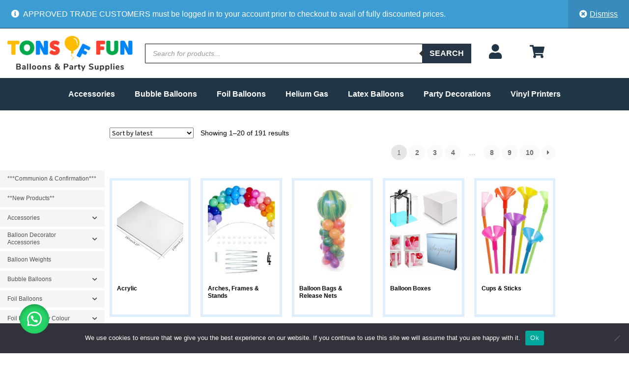

--- FILE ---
content_type: text/html; charset=UTF-8
request_url: https://tofballoons.ie/product-category/accessories/
body_size: 80752
content:
<!DOCTYPE html>
<html lang="en-GB">
<head>
	<meta charset="UTF-8">
	<meta name="viewport" content="width=device-width, initial-scale=1.0, viewport-fit=cover" />		<title>Accessories &#8211; Tons of Fun Balloons</title>
<link data-rocket-prefetch href="https://fonts.googleapis.com" rel="dns-prefetch">
<link data-rocket-prefetch href="https://www.gstatic.com" rel="dns-prefetch">
<link data-rocket-prefetch href="https://www.google.com" rel="dns-prefetch">
<link data-rocket-prefetch href="https://www.googletagmanager.com" rel="dns-prefetch">
<link data-rocket-preload as="style" href="https://fonts.googleapis.com/css?family=Source%20Sans%20Pro%3A400%2C300%2C300italic%2C400italic%2C600%2C700%2C900&#038;subset=latin%2Clatin-ext&#038;display=swap" rel="preload">
<link href="https://fonts.googleapis.com/css?family=Source%20Sans%20Pro%3A400%2C300%2C300italic%2C400italic%2C600%2C700%2C900&#038;subset=latin%2Clatin-ext&#038;display=swap" media="print" onload="this.media=&#039;all&#039;" rel="stylesheet">
<noscript data-wpr-hosted-gf-parameters=""><link rel="stylesheet" href="https://fonts.googleapis.com/css?family=Source%20Sans%20Pro%3A400%2C300%2C300italic%2C400italic%2C600%2C700%2C900&#038;subset=latin%2Clatin-ext&#038;display=swap"></noscript><link rel="preload" data-rocket-preload as="image" href="https://tofballoons.ie/wp-content/uploads/2021/07/0731716448984_main_480Wx480H-324x324.jpg" imagesrcset="https://tofballoons.ie/wp-content/uploads/2021/07/0731716448984_main_480Wx480H-324x324.jpg 324w, https://tofballoons.ie/wp-content/uploads/2021/07/0731716448984_main_480Wx480H-250x250.jpg 250w, https://tofballoons.ie/wp-content/uploads/2021/07/0731716448984_main_480Wx480H-100x100.jpg 100w, https://tofballoons.ie/wp-content/uploads/2021/07/0731716448984_main_480Wx480H-64x64.jpg 64w" imagesizes="(max-width: 324px) 100vw, 324px" fetchpriority="high">
<meta name='robots' content='max-image-preview:large' />
	<style>img:is([sizes="auto" i], [sizes^="auto," i]) { contain-intrinsic-size: 3000px 1500px }</style>
	<link rel='dns-prefetch' href='//www.google.com' />
<link rel='dns-prefetch' href='//fonts.googleapis.com' />
<link href='https://fonts.gstatic.com' crossorigin rel='preconnect' />
<link rel="alternate" type="application/rss+xml" title="Tons of Fun Balloons &raquo; Feed" href="https://tofballoons.ie/feed/" />
<link rel="alternate" type="application/rss+xml" title="Tons of Fun Balloons &raquo; Comments Feed" href="https://tofballoons.ie/comments/feed/" />
<link rel="alternate" type="application/rss+xml" title="Tons of Fun Balloons &raquo; Accessories Category Feed" href="https://tofballoons.ie/product-category/accessories/feed/" />
<link data-minify="1" rel='stylesheet' id='font-awesome-css' href='https://tofballoons.ie/wp-content/cache/min/1/wp-content/plugins/advanced-product-labels-for-woocommerce/berocket/assets/css/font-awesome.min.css?ver=1770106487' media='all' />
<link data-minify="1" rel='stylesheet' id='berocket_products_label_style-css' href='https://tofballoons.ie/wp-content/cache/min/1/wp-content/plugins/advanced-product-labels-for-woocommerce/css/frontend.css?ver=1770106487' media='all' />
<style id='berocket_products_label_style-inline-css'>

        .berocket_better_labels:before,
        .berocket_better_labels:after {
            clear: both;
            content: " ";
            display: block;
        }
        .berocket_better_labels.berocket_better_labels_image {
            position: absolute!important;
            top: 0px!important;
            bottom: 0px!important;
            left: 0px!important;
            right: 0px!important;
            pointer-events: none;
        }
        .berocket_better_labels.berocket_better_labels_image * {
            pointer-events: none;
        }
        .berocket_better_labels.berocket_better_labels_image img,
        .berocket_better_labels.berocket_better_labels_image .fa,
        .berocket_better_labels.berocket_better_labels_image .berocket_color_label,
        .berocket_better_labels.berocket_better_labels_image .berocket_image_background,
        .berocket_better_labels .berocket_better_labels_line .br_alabel,
        .berocket_better_labels .berocket_better_labels_line .br_alabel span {
            pointer-events: all;
        }
        .berocket_better_labels .berocket_color_label,
        .br_alabel .berocket_color_label {
            width: 100%;
            height: 100%;
            display: block;
        }
        .berocket_better_labels .berocket_better_labels_position_left {
            text-align:left;
            float: left;
            clear: left;
        }
        .berocket_better_labels .berocket_better_labels_position_center {
            text-align:center;
        }
        .berocket_better_labels .berocket_better_labels_position_right {
            text-align:right;
            float: right;
            clear: right;
        }
        .berocket_better_labels.berocket_better_labels_label {
            clear: both
        }
        .berocket_better_labels .berocket_better_labels_line {
            line-height: 1px;
        }
        .berocket_better_labels.berocket_better_labels_label .berocket_better_labels_line {
            clear: none;
        }
        .berocket_better_labels .berocket_better_labels_position_left .berocket_better_labels_line {
            clear: left;
        }
        .berocket_better_labels .berocket_better_labels_position_right .berocket_better_labels_line {
            clear: right;
        }
        .berocket_better_labels .berocket_better_labels_line .br_alabel {
            display: inline-block;
            position: relative;
            top: 0!important;
            left: 0!important;
            right: 0!important;
            line-height: 1px;
        }.berocket_better_labels .berocket_better_labels_position {
                display: flex;
                flex-direction: column;
            }
            .berocket_better_labels .berocket_better_labels_position.berocket_better_labels_position_left {
                align-items: start;
            }
            .berocket_better_labels .berocket_better_labels_position.berocket_better_labels_position_right {
                align-items: end;
            }
            .rtl .berocket_better_labels .berocket_better_labels_position.berocket_better_labels_position_left {
                align-items: end;
            }
            .rtl .berocket_better_labels .berocket_better_labels_position.berocket_better_labels_position_right {
                align-items: start;
            }
            .berocket_better_labels .berocket_better_labels_position.berocket_better_labels_position_center {
                align-items: center;
            }
            .berocket_better_labels .berocket_better_labels_position .berocket_better_labels_inline {
                display: flex;
                align-items: start;
            }
</style>
<link data-minify="1" rel='stylesheet' id='berocket_mm_quantity_style-css' href='https://tofballoons.ie/wp-content/cache/min/1/wp-content/plugins/minmax-quantity-for-woocommerce/css/shop.css?ver=1770106487' media='all' />
<link data-minify="1" rel='stylesheet' id='xt-icons-css' href='https://tofballoons.ie/wp-content/cache/min/1/wp-content/plugins/woo-floating-cart-lite/xt-framework/includes/customizer/controls/xt_icons/css/xt-icons.css?ver=1770106487' media='all' />
<link data-minify="1" rel='stylesheet' id='xt_framework_add-to-cart-css' href='https://tofballoons.ie/wp-content/cache/min/1/wp-content/plugins/woo-floating-cart-lite/xt-framework/includes/modules/add-to-cart/assets/css/add-to-cart.css?ver=1770106487' media='all' />
<style id='wp-emoji-styles-inline-css'>

	img.wp-smiley, img.emoji {
		display: inline !important;
		border: none !important;
		box-shadow: none !important;
		height: 1em !important;
		width: 1em !important;
		margin: 0 0.07em !important;
		vertical-align: -0.1em !important;
		background: none !important;
		padding: 0 !important;
	}
</style>
<link rel='stylesheet' id='wp-block-library-css' href='https://tofballoons.ie/wp-includes/css/dist/block-library/style.min.css?ver=6.8.3' media='all' />
<style id='wp-block-library-theme-inline-css'>
.wp-block-audio :where(figcaption){color:#555;font-size:13px;text-align:center}.is-dark-theme .wp-block-audio :where(figcaption){color:#ffffffa6}.wp-block-audio{margin:0 0 1em}.wp-block-code{border:1px solid #ccc;border-radius:4px;font-family:Menlo,Consolas,monaco,monospace;padding:.8em 1em}.wp-block-embed :where(figcaption){color:#555;font-size:13px;text-align:center}.is-dark-theme .wp-block-embed :where(figcaption){color:#ffffffa6}.wp-block-embed{margin:0 0 1em}.blocks-gallery-caption{color:#555;font-size:13px;text-align:center}.is-dark-theme .blocks-gallery-caption{color:#ffffffa6}:root :where(.wp-block-image figcaption){color:#555;font-size:13px;text-align:center}.is-dark-theme :root :where(.wp-block-image figcaption){color:#ffffffa6}.wp-block-image{margin:0 0 1em}.wp-block-pullquote{border-bottom:4px solid;border-top:4px solid;color:currentColor;margin-bottom:1.75em}.wp-block-pullquote cite,.wp-block-pullquote footer,.wp-block-pullquote__citation{color:currentColor;font-size:.8125em;font-style:normal;text-transform:uppercase}.wp-block-quote{border-left:.25em solid;margin:0 0 1.75em;padding-left:1em}.wp-block-quote cite,.wp-block-quote footer{color:currentColor;font-size:.8125em;font-style:normal;position:relative}.wp-block-quote:where(.has-text-align-right){border-left:none;border-right:.25em solid;padding-left:0;padding-right:1em}.wp-block-quote:where(.has-text-align-center){border:none;padding-left:0}.wp-block-quote.is-large,.wp-block-quote.is-style-large,.wp-block-quote:where(.is-style-plain){border:none}.wp-block-search .wp-block-search__label{font-weight:700}.wp-block-search__button{border:1px solid #ccc;padding:.375em .625em}:where(.wp-block-group.has-background){padding:1.25em 2.375em}.wp-block-separator.has-css-opacity{opacity:.4}.wp-block-separator{border:none;border-bottom:2px solid;margin-left:auto;margin-right:auto}.wp-block-separator.has-alpha-channel-opacity{opacity:1}.wp-block-separator:not(.is-style-wide):not(.is-style-dots){width:100px}.wp-block-separator.has-background:not(.is-style-dots){border-bottom:none;height:1px}.wp-block-separator.has-background:not(.is-style-wide):not(.is-style-dots){height:2px}.wp-block-table{margin:0 0 1em}.wp-block-table td,.wp-block-table th{word-break:normal}.wp-block-table :where(figcaption){color:#555;font-size:13px;text-align:center}.is-dark-theme .wp-block-table :where(figcaption){color:#ffffffa6}.wp-block-video :where(figcaption){color:#555;font-size:13px;text-align:center}.is-dark-theme .wp-block-video :where(figcaption){color:#ffffffa6}.wp-block-video{margin:0 0 1em}:root :where(.wp-block-template-part.has-background){margin-bottom:0;margin-top:0;padding:1.25em 2.375em}
</style>
<style id='classic-theme-styles-inline-css'>
/*! This file is auto-generated */
.wp-block-button__link{color:#fff;background-color:#32373c;border-radius:9999px;box-shadow:none;text-decoration:none;padding:calc(.667em + 2px) calc(1.333em + 2px);font-size:1.125em}.wp-block-file__button{background:#32373c;color:#fff;text-decoration:none}
</style>
<link data-minify="1" rel='stylesheet' id='storefront-gutenberg-blocks-css' href='https://tofballoons.ie/wp-content/cache/min/1/wp-content/themes/storefront/assets/css/base/gutenberg-blocks.css?ver=1770106487' media='all' />
<style id='storefront-gutenberg-blocks-inline-css'>

				.wp-block-button__link:not(.has-text-color) {
					color: #333333;
				}

				.wp-block-button__link:not(.has-text-color):hover,
				.wp-block-button__link:not(.has-text-color):focus,
				.wp-block-button__link:not(.has-text-color):active {
					color: #333333;
				}

				.wp-block-button__link:not(.has-background) {
					background-color: #eeeeee;
				}

				.wp-block-button__link:not(.has-background):hover,
				.wp-block-button__link:not(.has-background):focus,
				.wp-block-button__link:not(.has-background):active {
					border-color: #d5d5d5;
					background-color: #d5d5d5;
				}

				.wc-block-grid__products .wc-block-grid__product .wp-block-button__link {
					background-color: #eeeeee;
					border-color: #eeeeee;
					color: #333333;
				}

				.wp-block-quote footer,
				.wp-block-quote cite,
				.wp-block-quote__citation {
					color: #6d6d6d;
				}

				.wp-block-pullquote cite,
				.wp-block-pullquote footer,
				.wp-block-pullquote__citation {
					color: #6d6d6d;
				}

				.wp-block-image figcaption {
					color: #6d6d6d;
				}

				.wp-block-separator.is-style-dots::before {
					color: #333333;
				}

				.wp-block-file a.wp-block-file__button {
					color: #333333;
					background-color: #eeeeee;
					border-color: #eeeeee;
				}

				.wp-block-file a.wp-block-file__button:hover,
				.wp-block-file a.wp-block-file__button:focus,
				.wp-block-file a.wp-block-file__button:active {
					color: #333333;
					background-color: #d5d5d5;
				}

				.wp-block-code,
				.wp-block-preformatted pre {
					color: #6d6d6d;
				}

				.wp-block-table:not( .has-background ):not( .is-style-stripes ) tbody tr:nth-child(2n) td {
					background-color: #fdfdfd;
				}

				.wp-block-cover .wp-block-cover__inner-container h1:not(.has-text-color),
				.wp-block-cover .wp-block-cover__inner-container h2:not(.has-text-color),
				.wp-block-cover .wp-block-cover__inner-container h3:not(.has-text-color),
				.wp-block-cover .wp-block-cover__inner-container h4:not(.has-text-color),
				.wp-block-cover .wp-block-cover__inner-container h5:not(.has-text-color),
				.wp-block-cover .wp-block-cover__inner-container h6:not(.has-text-color) {
					color: #000000;
				}

				.wc-block-components-price-slider__range-input-progress,
				.rtl .wc-block-components-price-slider__range-input-progress {
					--range-color: #7f54b3;
				}

				/* Target only IE11 */
				@media all and (-ms-high-contrast: none), (-ms-high-contrast: active) {
					.wc-block-components-price-slider__range-input-progress {
						background: #7f54b3;
					}
				}

				.wc-block-components-button:not(.is-link) {
					background-color: #333333;
					color: #ffffff;
				}

				.wc-block-components-button:not(.is-link):hover,
				.wc-block-components-button:not(.is-link):focus,
				.wc-block-components-button:not(.is-link):active {
					background-color: #1a1a1a;
					color: #ffffff;
				}

				.wc-block-components-button:not(.is-link):disabled {
					background-color: #333333;
					color: #ffffff;
				}

				.wc-block-cart__submit-container {
					background-color: #ffffff;
				}

				.wc-block-cart__submit-container::before {
					color: rgba(220,220,220,0.5);
				}

				.wc-block-components-order-summary-item__quantity {
					background-color: #ffffff;
					border-color: #6d6d6d;
					box-shadow: 0 0 0 2px #ffffff;
					color: #6d6d6d;
				}
			
</style>
<style id='global-styles-inline-css'>
:root{--wp--preset--aspect-ratio--square: 1;--wp--preset--aspect-ratio--4-3: 4/3;--wp--preset--aspect-ratio--3-4: 3/4;--wp--preset--aspect-ratio--3-2: 3/2;--wp--preset--aspect-ratio--2-3: 2/3;--wp--preset--aspect-ratio--16-9: 16/9;--wp--preset--aspect-ratio--9-16: 9/16;--wp--preset--color--black: #000000;--wp--preset--color--cyan-bluish-gray: #abb8c3;--wp--preset--color--white: #ffffff;--wp--preset--color--pale-pink: #f78da7;--wp--preset--color--vivid-red: #cf2e2e;--wp--preset--color--luminous-vivid-orange: #ff6900;--wp--preset--color--luminous-vivid-amber: #fcb900;--wp--preset--color--light-green-cyan: #7bdcb5;--wp--preset--color--vivid-green-cyan: #00d084;--wp--preset--color--pale-cyan-blue: #8ed1fc;--wp--preset--color--vivid-cyan-blue: #0693e3;--wp--preset--color--vivid-purple: #9b51e0;--wp--preset--gradient--vivid-cyan-blue-to-vivid-purple: linear-gradient(135deg,rgba(6,147,227,1) 0%,rgb(155,81,224) 100%);--wp--preset--gradient--light-green-cyan-to-vivid-green-cyan: linear-gradient(135deg,rgb(122,220,180) 0%,rgb(0,208,130) 100%);--wp--preset--gradient--luminous-vivid-amber-to-luminous-vivid-orange: linear-gradient(135deg,rgba(252,185,0,1) 0%,rgba(255,105,0,1) 100%);--wp--preset--gradient--luminous-vivid-orange-to-vivid-red: linear-gradient(135deg,rgba(255,105,0,1) 0%,rgb(207,46,46) 100%);--wp--preset--gradient--very-light-gray-to-cyan-bluish-gray: linear-gradient(135deg,rgb(238,238,238) 0%,rgb(169,184,195) 100%);--wp--preset--gradient--cool-to-warm-spectrum: linear-gradient(135deg,rgb(74,234,220) 0%,rgb(151,120,209) 20%,rgb(207,42,186) 40%,rgb(238,44,130) 60%,rgb(251,105,98) 80%,rgb(254,248,76) 100%);--wp--preset--gradient--blush-light-purple: linear-gradient(135deg,rgb(255,206,236) 0%,rgb(152,150,240) 100%);--wp--preset--gradient--blush-bordeaux: linear-gradient(135deg,rgb(254,205,165) 0%,rgb(254,45,45) 50%,rgb(107,0,62) 100%);--wp--preset--gradient--luminous-dusk: linear-gradient(135deg,rgb(255,203,112) 0%,rgb(199,81,192) 50%,rgb(65,88,208) 100%);--wp--preset--gradient--pale-ocean: linear-gradient(135deg,rgb(255,245,203) 0%,rgb(182,227,212) 50%,rgb(51,167,181) 100%);--wp--preset--gradient--electric-grass: linear-gradient(135deg,rgb(202,248,128) 0%,rgb(113,206,126) 100%);--wp--preset--gradient--midnight: linear-gradient(135deg,rgb(2,3,129) 0%,rgb(40,116,252) 100%);--wp--preset--font-size--small: 14px;--wp--preset--font-size--medium: 23px;--wp--preset--font-size--large: 26px;--wp--preset--font-size--x-large: 42px;--wp--preset--font-size--normal: 16px;--wp--preset--font-size--huge: 37px;--wp--preset--spacing--20: 0.44rem;--wp--preset--spacing--30: 0.67rem;--wp--preset--spacing--40: 1rem;--wp--preset--spacing--50: 1.5rem;--wp--preset--spacing--60: 2.25rem;--wp--preset--spacing--70: 3.38rem;--wp--preset--spacing--80: 5.06rem;--wp--preset--shadow--natural: 6px 6px 9px rgba(0, 0, 0, 0.2);--wp--preset--shadow--deep: 12px 12px 50px rgba(0, 0, 0, 0.4);--wp--preset--shadow--sharp: 6px 6px 0px rgba(0, 0, 0, 0.2);--wp--preset--shadow--outlined: 6px 6px 0px -3px rgba(255, 255, 255, 1), 6px 6px rgba(0, 0, 0, 1);--wp--preset--shadow--crisp: 6px 6px 0px rgba(0, 0, 0, 1);}:where(.is-layout-flex){gap: 0.5em;}:where(.is-layout-grid){gap: 0.5em;}body .is-layout-flex{display: flex;}.is-layout-flex{flex-wrap: wrap;align-items: center;}.is-layout-flex > :is(*, div){margin: 0;}body .is-layout-grid{display: grid;}.is-layout-grid > :is(*, div){margin: 0;}:where(.wp-block-columns.is-layout-flex){gap: 2em;}:where(.wp-block-columns.is-layout-grid){gap: 2em;}:where(.wp-block-post-template.is-layout-flex){gap: 1.25em;}:where(.wp-block-post-template.is-layout-grid){gap: 1.25em;}.has-black-color{color: var(--wp--preset--color--black) !important;}.has-cyan-bluish-gray-color{color: var(--wp--preset--color--cyan-bluish-gray) !important;}.has-white-color{color: var(--wp--preset--color--white) !important;}.has-pale-pink-color{color: var(--wp--preset--color--pale-pink) !important;}.has-vivid-red-color{color: var(--wp--preset--color--vivid-red) !important;}.has-luminous-vivid-orange-color{color: var(--wp--preset--color--luminous-vivid-orange) !important;}.has-luminous-vivid-amber-color{color: var(--wp--preset--color--luminous-vivid-amber) !important;}.has-light-green-cyan-color{color: var(--wp--preset--color--light-green-cyan) !important;}.has-vivid-green-cyan-color{color: var(--wp--preset--color--vivid-green-cyan) !important;}.has-pale-cyan-blue-color{color: var(--wp--preset--color--pale-cyan-blue) !important;}.has-vivid-cyan-blue-color{color: var(--wp--preset--color--vivid-cyan-blue) !important;}.has-vivid-purple-color{color: var(--wp--preset--color--vivid-purple) !important;}.has-black-background-color{background-color: var(--wp--preset--color--black) !important;}.has-cyan-bluish-gray-background-color{background-color: var(--wp--preset--color--cyan-bluish-gray) !important;}.has-white-background-color{background-color: var(--wp--preset--color--white) !important;}.has-pale-pink-background-color{background-color: var(--wp--preset--color--pale-pink) !important;}.has-vivid-red-background-color{background-color: var(--wp--preset--color--vivid-red) !important;}.has-luminous-vivid-orange-background-color{background-color: var(--wp--preset--color--luminous-vivid-orange) !important;}.has-luminous-vivid-amber-background-color{background-color: var(--wp--preset--color--luminous-vivid-amber) !important;}.has-light-green-cyan-background-color{background-color: var(--wp--preset--color--light-green-cyan) !important;}.has-vivid-green-cyan-background-color{background-color: var(--wp--preset--color--vivid-green-cyan) !important;}.has-pale-cyan-blue-background-color{background-color: var(--wp--preset--color--pale-cyan-blue) !important;}.has-vivid-cyan-blue-background-color{background-color: var(--wp--preset--color--vivid-cyan-blue) !important;}.has-vivid-purple-background-color{background-color: var(--wp--preset--color--vivid-purple) !important;}.has-black-border-color{border-color: var(--wp--preset--color--black) !important;}.has-cyan-bluish-gray-border-color{border-color: var(--wp--preset--color--cyan-bluish-gray) !important;}.has-white-border-color{border-color: var(--wp--preset--color--white) !important;}.has-pale-pink-border-color{border-color: var(--wp--preset--color--pale-pink) !important;}.has-vivid-red-border-color{border-color: var(--wp--preset--color--vivid-red) !important;}.has-luminous-vivid-orange-border-color{border-color: var(--wp--preset--color--luminous-vivid-orange) !important;}.has-luminous-vivid-amber-border-color{border-color: var(--wp--preset--color--luminous-vivid-amber) !important;}.has-light-green-cyan-border-color{border-color: var(--wp--preset--color--light-green-cyan) !important;}.has-vivid-green-cyan-border-color{border-color: var(--wp--preset--color--vivid-green-cyan) !important;}.has-pale-cyan-blue-border-color{border-color: var(--wp--preset--color--pale-cyan-blue) !important;}.has-vivid-cyan-blue-border-color{border-color: var(--wp--preset--color--vivid-cyan-blue) !important;}.has-vivid-purple-border-color{border-color: var(--wp--preset--color--vivid-purple) !important;}.has-vivid-cyan-blue-to-vivid-purple-gradient-background{background: var(--wp--preset--gradient--vivid-cyan-blue-to-vivid-purple) !important;}.has-light-green-cyan-to-vivid-green-cyan-gradient-background{background: var(--wp--preset--gradient--light-green-cyan-to-vivid-green-cyan) !important;}.has-luminous-vivid-amber-to-luminous-vivid-orange-gradient-background{background: var(--wp--preset--gradient--luminous-vivid-amber-to-luminous-vivid-orange) !important;}.has-luminous-vivid-orange-to-vivid-red-gradient-background{background: var(--wp--preset--gradient--luminous-vivid-orange-to-vivid-red) !important;}.has-very-light-gray-to-cyan-bluish-gray-gradient-background{background: var(--wp--preset--gradient--very-light-gray-to-cyan-bluish-gray) !important;}.has-cool-to-warm-spectrum-gradient-background{background: var(--wp--preset--gradient--cool-to-warm-spectrum) !important;}.has-blush-light-purple-gradient-background{background: var(--wp--preset--gradient--blush-light-purple) !important;}.has-blush-bordeaux-gradient-background{background: var(--wp--preset--gradient--blush-bordeaux) !important;}.has-luminous-dusk-gradient-background{background: var(--wp--preset--gradient--luminous-dusk) !important;}.has-pale-ocean-gradient-background{background: var(--wp--preset--gradient--pale-ocean) !important;}.has-electric-grass-gradient-background{background: var(--wp--preset--gradient--electric-grass) !important;}.has-midnight-gradient-background{background: var(--wp--preset--gradient--midnight) !important;}.has-small-font-size{font-size: var(--wp--preset--font-size--small) !important;}.has-medium-font-size{font-size: var(--wp--preset--font-size--medium) !important;}.has-large-font-size{font-size: var(--wp--preset--font-size--large) !important;}.has-x-large-font-size{font-size: var(--wp--preset--font-size--x-large) !important;}
:where(.wp-block-post-template.is-layout-flex){gap: 1.25em;}:where(.wp-block-post-template.is-layout-grid){gap: 1.25em;}
:where(.wp-block-columns.is-layout-flex){gap: 2em;}:where(.wp-block-columns.is-layout-grid){gap: 2em;}
:root :where(.wp-block-pullquote){font-size: 1.5em;line-height: 1.6;}
</style>
<link rel='stylesheet' id='cookie-notice-front-css' href='https://tofballoons.ie/wp-content/plugins/cookie-notice/css/front.min.css?ver=2.5.11' media='all' />
<link data-minify="1" rel='stylesheet' id='wwp-wholesale-css' href='https://tofballoons.ie/wp-content/cache/min/1/wp-content/plugins/woocommerce-wholesale-pricing/assets/css/wwp-css-script.css?ver=1770106487' media='' />
<link rel='stylesheet' id='wwp_dataTables-css' href='https://tofballoons.ie/wp-content/plugins/woocommerce-wholesale-pricing/assets/css/jquery.dataTables.min.css?ver=1.0.0' media='' />
<style id='woocommerce-inline-inline-css'>
.woocommerce form .form-row .required { visibility: visible; }
</style>
<link data-minify="1" rel='stylesheet' id='wa_order_style-css' href='https://tofballoons.ie/wp-content/cache/min/1/wp-content/plugins/oneclick-whatsapp-order/assets/css/main-style.css?ver=1770106487' media='all' />
<link data-minify="1" rel='stylesheet' id='iksm-public-style-css' href='https://tofballoons.ie/wp-content/cache/min/1/wp-content/plugins/iks-menu/assets/css/public.css?ver=1770106487' media='all' />
<link data-minify="1" rel='stylesheet' id='xtfw_notice-css' href='https://tofballoons.ie/wp-content/cache/min/1/wp-content/plugins/woo-floating-cart-lite/xt-framework/includes/notices/assets/css/frontend-notices.css?ver=1770106487' media='all' />
<link data-minify="1" rel='stylesheet' id='xt-woo-floating-cart-css' href='https://tofballoons.ie/wp-content/cache/min/1/wp-content/plugins/woo-floating-cart-lite/public/assets/css/frontend.css?ver=1770106487' media='all' />
<link rel='stylesheet' id='dgwt-wcas-style-css' href='https://tofballoons.ie/wp-content/plugins/ajax-search-for-woocommerce/assets/css/style.min.css?ver=1.32.2' media='all' />
<link data-minify="1" rel='stylesheet' id='storefront-style-css' href='https://tofballoons.ie/wp-content/cache/min/1/wp-content/themes/storefront/style.css?ver=1770106487' media='all' />
<style id='storefront-style-inline-css'>

			.main-navigation ul li a,
			.site-title a,
			ul.menu li a,
			.site-branding h1 a,
			button.menu-toggle,
			button.menu-toggle:hover,
			.handheld-navigation .dropdown-toggle {
				color: #333333;
			}

			button.menu-toggle,
			button.menu-toggle:hover {
				border-color: #333333;
			}

			.main-navigation ul li a:hover,
			.main-navigation ul li:hover > a,
			.site-title a:hover,
			.site-header ul.menu li.current-menu-item > a {
				color: #747474;
			}

			table:not( .has-background ) th {
				background-color: #f8f8f8;
			}

			table:not( .has-background ) tbody td {
				background-color: #fdfdfd;
			}

			table:not( .has-background ) tbody tr:nth-child(2n) td,
			fieldset,
			fieldset legend {
				background-color: #fbfbfb;
			}

			.site-header,
			.secondary-navigation ul ul,
			.main-navigation ul.menu > li.menu-item-has-children:after,
			.secondary-navigation ul.menu ul,
			.storefront-handheld-footer-bar,
			.storefront-handheld-footer-bar ul li > a,
			.storefront-handheld-footer-bar ul li.search .site-search,
			button.menu-toggle,
			button.menu-toggle:hover {
				background-color: #ffffff;
			}

			p.site-description,
			.site-header,
			.storefront-handheld-footer-bar {
				color: #404040;
			}

			button.menu-toggle:after,
			button.menu-toggle:before,
			button.menu-toggle span:before {
				background-color: #333333;
			}

			h1, h2, h3, h4, h5, h6, .wc-block-grid__product-title {
				color: #333333;
			}

			.widget h1 {
				border-bottom-color: #333333;
			}

			body,
			.secondary-navigation a {
				color: #6d6d6d;
			}

			.widget-area .widget a,
			.hentry .entry-header .posted-on a,
			.hentry .entry-header .post-author a,
			.hentry .entry-header .post-comments a,
			.hentry .entry-header .byline a {
				color: #727272;
			}

			a {
				color: #7f54b3;
			}

			a:focus,
			button:focus,
			.button.alt:focus,
			input:focus,
			textarea:focus,
			input[type="button"]:focus,
			input[type="reset"]:focus,
			input[type="submit"]:focus,
			input[type="email"]:focus,
			input[type="tel"]:focus,
			input[type="url"]:focus,
			input[type="password"]:focus,
			input[type="search"]:focus {
				outline-color: #7f54b3;
			}

			button, input[type="button"], input[type="reset"], input[type="submit"], .button, .widget a.button {
				background-color: #eeeeee;
				border-color: #eeeeee;
				color: #333333;
			}

			button:hover, input[type="button"]:hover, input[type="reset"]:hover, input[type="submit"]:hover, .button:hover, .widget a.button:hover {
				background-color: #d5d5d5;
				border-color: #d5d5d5;
				color: #333333;
			}

			button.alt, input[type="button"].alt, input[type="reset"].alt, input[type="submit"].alt, .button.alt, .widget-area .widget a.button.alt {
				background-color: #333333;
				border-color: #333333;
				color: #ffffff;
			}

			button.alt:hover, input[type="button"].alt:hover, input[type="reset"].alt:hover, input[type="submit"].alt:hover, .button.alt:hover, .widget-area .widget a.button.alt:hover {
				background-color: #1a1a1a;
				border-color: #1a1a1a;
				color: #ffffff;
			}

			.pagination .page-numbers li .page-numbers.current {
				background-color: #e6e6e6;
				color: #636363;
			}

			#comments .comment-list .comment-content .comment-text {
				background-color: #f8f8f8;
			}

			.site-footer {
				background-color: #f0f0f0;
				color: #6d6d6d;
			}

			.site-footer a:not(.button):not(.components-button) {
				color: #333333;
			}

			.site-footer .storefront-handheld-footer-bar a:not(.button):not(.components-button) {
				color: #333333;
			}

			.site-footer h1, .site-footer h2, .site-footer h3, .site-footer h4, .site-footer h5, .site-footer h6, .site-footer .widget .widget-title, .site-footer .widget .widgettitle {
				color: #333333;
			}

			.page-template-template-homepage.has-post-thumbnail .type-page.has-post-thumbnail .entry-title {
				color: #000000;
			}

			.page-template-template-homepage.has-post-thumbnail .type-page.has-post-thumbnail .entry-content {
				color: #000000;
			}

			@media screen and ( min-width: 768px ) {
				.secondary-navigation ul.menu a:hover {
					color: #595959;
				}

				.secondary-navigation ul.menu a {
					color: #404040;
				}

				.main-navigation ul.menu ul.sub-menu,
				.main-navigation ul.nav-menu ul.children {
					background-color: #f0f0f0;
				}

				.site-header {
					border-bottom-color: #f0f0f0;
				}
			}
</style>
<link data-minify="1" rel='stylesheet' id='storefront-icons-css' href='https://tofballoons.ie/wp-content/cache/min/1/wp-content/themes/storefront/assets/css/base/icons.css?ver=1770106487' media='all' />

<link rel='stylesheet' id='elementor-frontend-css' href='https://tofballoons.ie/wp-content/plugins/elementor/assets/css/frontend.min.css?ver=3.34.0' media='all' />
<link rel='stylesheet' id='widget-icon-list-css' href='https://tofballoons.ie/wp-content/plugins/elementor/assets/css/widget-icon-list.min.css?ver=3.34.0' media='all' />
<link rel='stylesheet' id='e-animation-grow-css' href='https://tofballoons.ie/wp-content/plugins/elementor/assets/lib/animations/styles/e-animation-grow.min.css?ver=3.34.0' media='all' />
<link rel='stylesheet' id='widget-image-css' href='https://tofballoons.ie/wp-content/plugins/elementor/assets/css/widget-image.min.css?ver=3.34.0' media='all' />
<link data-minify="1" rel='stylesheet' id='swiper-css' href='https://tofballoons.ie/wp-content/cache/min/1/wp-content/plugins/elementor/assets/lib/swiper/v8/css/swiper.min.css?ver=1770106487' media='all' />
<link rel='stylesheet' id='e-swiper-css' href='https://tofballoons.ie/wp-content/plugins/elementor/assets/css/conditionals/e-swiper.min.css?ver=3.34.0' media='all' />
<link rel='stylesheet' id='widget-nav-menu-css' href='https://tofballoons.ie/wp-content/plugins/elementor-pro/assets/css/widget-nav-menu.min.css?ver=3.34.0' media='all' />
<link rel='stylesheet' id='widget-heading-css' href='https://tofballoons.ie/wp-content/plugins/elementor/assets/css/widget-heading.min.css?ver=3.34.0' media='all' />
<link rel='stylesheet' id='widget-social-icons-css' href='https://tofballoons.ie/wp-content/plugins/elementor/assets/css/widget-social-icons.min.css?ver=3.34.0' media='all' />
<link rel='stylesheet' id='e-apple-webkit-css' href='https://tofballoons.ie/wp-content/plugins/elementor/assets/css/conditionals/apple-webkit.min.css?ver=3.34.0' media='all' />
<link rel='stylesheet' id='widget-woocommerce-products-css' href='https://tofballoons.ie/wp-content/plugins/elementor-pro/assets/css/widget-woocommerce-products.min.css?ver=3.34.0' media='all' />
<link rel='stylesheet' id='widget-woocommerce-products-archive-css' href='https://tofballoons.ie/wp-content/plugins/elementor-pro/assets/css/widget-woocommerce-products-archive.min.css?ver=3.34.0' media='all' />
<link rel='stylesheet' id='elementor-post-5-css' href='https://tofballoons.ie/wp-content/uploads/elementor/css/post-5.css?ver=1770106478' media='all' />
<link data-minify="1" rel='stylesheet' id='font-awesome-5-all-css' href='https://tofballoons.ie/wp-content/cache/min/1/wp-content/plugins/elementor/assets/lib/font-awesome/css/all.min.css?ver=1770106487' media='all' />
<link rel='stylesheet' id='font-awesome-4-shim-css' href='https://tofballoons.ie/wp-content/plugins/elementor/assets/lib/font-awesome/css/v4-shims.min.css?ver=3.34.0' media='all' />
<link rel='stylesheet' id='elementor-post-169-css' href='https://tofballoons.ie/wp-content/uploads/elementor/css/post-169.css?ver=1770106479' media='all' />
<link rel='stylesheet' id='elementor-post-12189-css' href='https://tofballoons.ie/wp-content/uploads/elementor/css/post-12189.css?ver=1770106479' media='all' />
<link rel='stylesheet' id='elementor-post-13152-css' href='https://tofballoons.ie/wp-content/uploads/elementor/css/post-13152.css?ver=1770106479' media='all' />
<link data-minify="1" rel='stylesheet' id='wc-custom-add-to-cart-css' href='https://tofballoons.ie/wp-content/cache/min/1/wp-content/plugins/woo-custom-add-to-cart-button/assets/css/wc-custom-add-to-cart.min.css?ver=1770106487' media='all' />
<link data-minify="1" rel='stylesheet' id='storefront-woocommerce-style-css' href='https://tofballoons.ie/wp-content/cache/min/1/wp-content/themes/storefront/assets/css/woocommerce/woocommerce.css?ver=1770106487' media='all' />
<style id='storefront-woocommerce-style-inline-css'>
@font-face {
				font-family: star;
				src: url(https://tofballoons.ie/wp-content/plugins/woocommerce/assets/fonts/star.eot);
				src:
					url(https://tofballoons.ie/wp-content/plugins/woocommerce/assets/fonts/star.eot?#iefix) format("embedded-opentype"),
					url(https://tofballoons.ie/wp-content/plugins/woocommerce/assets/fonts/star.woff) format("woff"),
					url(https://tofballoons.ie/wp-content/plugins/woocommerce/assets/fonts/star.ttf) format("truetype"),
					url(https://tofballoons.ie/wp-content/plugins/woocommerce/assets/fonts/star.svg#star) format("svg");
				font-weight: 400;
				font-style: normal;
			}
			@font-face {
				font-family: WooCommerce;
				src: url(https://tofballoons.ie/wp-content/plugins/woocommerce/assets/fonts/WooCommerce.eot);
				src:
					url(https://tofballoons.ie/wp-content/plugins/woocommerce/assets/fonts/WooCommerce.eot?#iefix) format("embedded-opentype"),
					url(https://tofballoons.ie/wp-content/plugins/woocommerce/assets/fonts/WooCommerce.woff) format("woff"),
					url(https://tofballoons.ie/wp-content/plugins/woocommerce/assets/fonts/WooCommerce.ttf) format("truetype"),
					url(https://tofballoons.ie/wp-content/plugins/woocommerce/assets/fonts/WooCommerce.svg#WooCommerce) format("svg");
				font-weight: 400;
				font-style: normal;
			}

			a.cart-contents,
			.site-header-cart .widget_shopping_cart a {
				color: #333333;
			}

			a.cart-contents:hover,
			.site-header-cart .widget_shopping_cart a:hover,
			.site-header-cart:hover > li > a {
				color: #747474;
			}

			table.cart td.product-remove,
			table.cart td.actions {
				border-top-color: #ffffff;
			}

			.storefront-handheld-footer-bar ul li.cart .count {
				background-color: #333333;
				color: #ffffff;
				border-color: #ffffff;
			}

			.woocommerce-tabs ul.tabs li.active a,
			ul.products li.product .price,
			.onsale,
			.wc-block-grid__product-onsale,
			.widget_search form:before,
			.widget_product_search form:before {
				color: #6d6d6d;
			}

			.woocommerce-breadcrumb a,
			a.woocommerce-review-link,
			.product_meta a {
				color: #727272;
			}

			.wc-block-grid__product-onsale,
			.onsale {
				border-color: #6d6d6d;
			}

			.star-rating span:before,
			.quantity .plus, .quantity .minus,
			p.stars a:hover:after,
			p.stars a:after,
			.star-rating span:before,
			#payment .payment_methods li input[type=radio]:first-child:checked+label:before {
				color: #7f54b3;
			}

			.widget_price_filter .ui-slider .ui-slider-range,
			.widget_price_filter .ui-slider .ui-slider-handle {
				background-color: #7f54b3;
			}

			.order_details {
				background-color: #f8f8f8;
			}

			.order_details > li {
				border-bottom: 1px dotted #e3e3e3;
			}

			.order_details:before,
			.order_details:after {
				background: -webkit-linear-gradient(transparent 0,transparent 0),-webkit-linear-gradient(135deg,#f8f8f8 33.33%,transparent 33.33%),-webkit-linear-gradient(45deg,#f8f8f8 33.33%,transparent 33.33%)
			}

			#order_review {
				background-color: #ffffff;
			}

			#payment .payment_methods > li .payment_box,
			#payment .place-order {
				background-color: #fafafa;
			}

			#payment .payment_methods > li:not(.woocommerce-notice) {
				background-color: #f5f5f5;
			}

			#payment .payment_methods > li:not(.woocommerce-notice):hover {
				background-color: #f0f0f0;
			}

			.woocommerce-pagination .page-numbers li .page-numbers.current {
				background-color: #e6e6e6;
				color: #636363;
			}

			.wc-block-grid__product-onsale,
			.onsale,
			.woocommerce-pagination .page-numbers li .page-numbers:not(.current) {
				color: #6d6d6d;
			}

			p.stars a:before,
			p.stars a:hover~a:before,
			p.stars.selected a.active~a:before {
				color: #6d6d6d;
			}

			p.stars.selected a.active:before,
			p.stars:hover a:before,
			p.stars.selected a:not(.active):before,
			p.stars.selected a.active:before {
				color: #7f54b3;
			}

			.single-product div.product .woocommerce-product-gallery .woocommerce-product-gallery__trigger {
				background-color: #eeeeee;
				color: #333333;
			}

			.single-product div.product .woocommerce-product-gallery .woocommerce-product-gallery__trigger:hover {
				background-color: #d5d5d5;
				border-color: #d5d5d5;
				color: #333333;
			}

			.button.added_to_cart:focus,
			.button.wc-forward:focus {
				outline-color: #7f54b3;
			}

			.added_to_cart,
			.site-header-cart .widget_shopping_cart a.button,
			.wc-block-grid__products .wc-block-grid__product .wp-block-button__link {
				background-color: #eeeeee;
				border-color: #eeeeee;
				color: #333333;
			}

			.added_to_cart:hover,
			.site-header-cart .widget_shopping_cart a.button:hover,
			.wc-block-grid__products .wc-block-grid__product .wp-block-button__link:hover {
				background-color: #d5d5d5;
				border-color: #d5d5d5;
				color: #333333;
			}

			.added_to_cart.alt, .added_to_cart, .widget a.button.checkout {
				background-color: #333333;
				border-color: #333333;
				color: #ffffff;
			}

			.added_to_cart.alt:hover, .added_to_cart:hover, .widget a.button.checkout:hover {
				background-color: #1a1a1a;
				border-color: #1a1a1a;
				color: #ffffff;
			}

			.button.loading {
				color: #eeeeee;
			}

			.button.loading:hover {
				background-color: #eeeeee;
			}

			.button.loading:after {
				color: #333333;
			}

			@media screen and ( min-width: 768px ) {
				.site-header-cart .widget_shopping_cart,
				.site-header .product_list_widget li .quantity {
					color: #404040;
				}

				.site-header-cart .widget_shopping_cart .buttons,
				.site-header-cart .widget_shopping_cart .total {
					background-color: #f5f5f5;
				}

				.site-header-cart .widget_shopping_cart {
					background-color: #f0f0f0;
				}
			}
				.storefront-product-pagination a {
					color: #6d6d6d;
					background-color: #ffffff;
				}
				.storefront-sticky-add-to-cart {
					color: #6d6d6d;
					background-color: #ffffff;
				}

				.storefront-sticky-add-to-cart a:not(.button) {
					color: #333333;
				}
</style>
<link data-minify="1" rel='stylesheet' id='storefront-woocommerce-brands-style-css' href='https://tofballoons.ie/wp-content/cache/min/1/wp-content/themes/storefront/assets/css/woocommerce/extensions/brands.css?ver=1770106487' media='all' />
<link rel='stylesheet' id='um_modal-css' href='https://tofballoons.ie/wp-content/plugins/ultimate-member/assets/css/um-modal.min.css?ver=2.11.1' media='all' />
<link rel='stylesheet' id='um_ui-css' href='https://tofballoons.ie/wp-content/plugins/ultimate-member/assets/libs/jquery-ui/jquery-ui.min.css?ver=1.13.2' media='all' />
<link rel='stylesheet' id='um_tipsy-css' href='https://tofballoons.ie/wp-content/plugins/ultimate-member/assets/libs/tipsy/tipsy.min.css?ver=1.0.0a' media='all' />
<link data-minify="1" rel='stylesheet' id='um_raty-css' href='https://tofballoons.ie/wp-content/cache/min/1/wp-content/plugins/ultimate-member/assets/libs/raty/um-raty.min.css?ver=1770106487' media='all' />
<link rel='stylesheet' id='select2-css' href='https://tofballoons.ie/wp-content/plugins/ultimate-member/assets/libs/select2/select2.min.css?ver=4.0.13' media='all' />
<link rel='stylesheet' id='um_fileupload-css' href='https://tofballoons.ie/wp-content/plugins/ultimate-member/assets/css/um-fileupload.min.css?ver=2.11.1' media='all' />
<link rel='stylesheet' id='um_confirm-css' href='https://tofballoons.ie/wp-content/plugins/ultimate-member/assets/libs/um-confirm/um-confirm.min.css?ver=1.0' media='all' />
<link rel='stylesheet' id='um_datetime-css' href='https://tofballoons.ie/wp-content/plugins/ultimate-member/assets/libs/pickadate/default.min.css?ver=3.6.2' media='all' />
<link rel='stylesheet' id='um_datetime_date-css' href='https://tofballoons.ie/wp-content/plugins/ultimate-member/assets/libs/pickadate/default.date.min.css?ver=3.6.2' media='all' />
<link rel='stylesheet' id='um_datetime_time-css' href='https://tofballoons.ie/wp-content/plugins/ultimate-member/assets/libs/pickadate/default.time.min.css?ver=3.6.2' media='all' />
<link data-minify="1" rel='stylesheet' id='um_fonticons_ii-css' href='https://tofballoons.ie/wp-content/cache/min/1/wp-content/plugins/ultimate-member/assets/libs/legacy/fonticons/fonticons-ii.min.css?ver=1770106487' media='all' />
<link data-minify="1" rel='stylesheet' id='um_fonticons_fa-css' href='https://tofballoons.ie/wp-content/cache/min/1/wp-content/plugins/ultimate-member/assets/libs/legacy/fonticons/fonticons-fa.min.css?ver=1770106487' media='all' />
<link data-minify="1" rel='stylesheet' id='um_fontawesome-css' href='https://tofballoons.ie/wp-content/cache/min/1/wp-content/plugins/ultimate-member/assets/css/um-fontawesome.min.css?ver=1770106487' media='all' />
<link rel='stylesheet' id='um_common-css' href='https://tofballoons.ie/wp-content/plugins/ultimate-member/assets/css/common.min.css?ver=2.11.1' media='all' />
<link rel='stylesheet' id='um_responsive-css' href='https://tofballoons.ie/wp-content/plugins/ultimate-member/assets/css/um-responsive.min.css?ver=2.11.1' media='all' />
<link rel='stylesheet' id='um_styles-css' href='https://tofballoons.ie/wp-content/plugins/ultimate-member/assets/css/um-styles.min.css?ver=2.11.1' media='all' />
<link rel='stylesheet' id='um_crop-css' href='https://tofballoons.ie/wp-content/plugins/ultimate-member/assets/libs/cropper/cropper.min.css?ver=1.6.1' media='all' />
<link rel='stylesheet' id='um_profile-css' href='https://tofballoons.ie/wp-content/plugins/ultimate-member/assets/css/um-profile.min.css?ver=2.11.1' media='all' />
<link rel='stylesheet' id='um_account-css' href='https://tofballoons.ie/wp-content/plugins/ultimate-member/assets/css/um-account.min.css?ver=2.11.1' media='all' />
<link rel='stylesheet' id='um_misc-css' href='https://tofballoons.ie/wp-content/plugins/ultimate-member/assets/css/um-misc.min.css?ver=2.11.1' media='all' />
<link rel='stylesheet' id='um_default_css-css' href='https://tofballoons.ie/wp-content/plugins/ultimate-member/assets/css/um-old-default.min.css?ver=2.11.1' media='all' />
<link rel='stylesheet' id='cwginstock_frontend_guest-css' href='https://tofballoons.ie/wp-content/plugins/back-in-stock-notifier-for-woocommerce/assets/css/guest.min.css?ver=6.3.1' media='' />
<script src="https://tofballoons.ie/wp-includes/js/jquery/jquery.min.js?ver=3.7.1" id="jquery-core-js"></script>
<script src="https://tofballoons.ie/wp-includes/js/jquery/jquery-migrate.min.js?ver=3.4.1" id="jquery-migrate-js"></script>
<script id="xtfw-inline-js-after">
window.XT = (typeof window.XT !== "undefined") ? window.XT : {};
        
                    XT.isTouchDevice = function () {
                        return ("ontouchstart" in document.documentElement);
                    };
                    
                    (function( $ ) {
                        if (XT.isTouchDevice()) {
                            $("html").addClass("xtfw-touchevents");
                        }else{        
                            $("html").addClass("xtfw-no-touchevents");
                        }
                    })( jQuery );
</script>
<script src="https://tofballoons.ie/wp-content/plugins/woo-floating-cart-lite/xt-framework/assets/js/jquery.ajaxqueue-min.js?ver=2.5.6" id="xt-jquery-ajaxqueue-js"></script>
<script src="https://tofballoons.ie/wp-content/plugins/woocommerce/assets/js/jquery-blockui/jquery.blockUI.min.js?ver=2.7.0-wc.10.4.3" id="wc-jquery-blockui-js" data-wp-strategy="defer"></script>
<script id="wc-add-to-cart-js-extra">
var wc_add_to_cart_params = {"ajax_url":"\/wp-admin\/admin-ajax.php","wc_ajax_url":"\/?wc-ajax=%%endpoint%%","i18n_view_cart":"View basket","cart_url":"https:\/\/tofballoons.ie\/cart\/","is_cart":"","cart_redirect_after_add":"no"};
</script>
<script src="https://tofballoons.ie/wp-content/plugins/woocommerce/assets/js/frontend/add-to-cart.min.js?ver=10.4.3" id="wc-add-to-cart-js" data-wp-strategy="defer"></script>
<script id="xt_framework_add-to-cart-js-extra">
var XT_ATC = {"customizerConfigId":"xt_framework_add-to-cart","ajaxUrl":"https:\/\/tofballoons.ie\/?wc-ajax=%%endpoint%%","ajaxAddToCart":"1","ajaxSinglePageAddToCart":"1","singleRefreshFragments":"","singleScrollToNotice":"1","singleScrollToNoticeTimeout":"","isProductPage":"","overrideSpinner":"1","spinnerIcon":"xt_icon-spinner7","checkmarkIcon":"","redirectionEnabled":"","redirectionTo":"https:\/\/tofballoons.ie\/cart\/"};
</script>
<script src="https://tofballoons.ie/wp-content/plugins/woo-floating-cart-lite/xt-framework/includes/modules/add-to-cart/assets/js/add-to-cart-min.js?ver=2.5.6" id="xt_framework_add-to-cart-js"></script>
<script id="cookie-notice-front-js-before">
var cnArgs = {"ajaxUrl":"https:\/\/tofballoons.ie\/wp-admin\/admin-ajax.php","nonce":"e087fbba30","hideEffect":"fade","position":"bottom","onScroll":false,"onScrollOffset":100,"onClick":false,"cookieName":"cookie_notice_accepted","cookieTime":2592000,"cookieTimeRejected":2592000,"globalCookie":false,"redirection":false,"cache":true,"revokeCookies":false,"revokeCookiesOpt":"automatic"};
</script>
<script src="https://tofballoons.ie/wp-content/plugins/cookie-notice/js/front.min.js?ver=2.5.11" id="cookie-notice-front-js"></script>
<script data-minify="1" src="https://tofballoons.ie/wp-content/cache/min/1/wp-content/plugins/minmax-quantity-for-woocommerce/js/frontend.js?ver=1768815030" id="berocket-front-cart-js-js"></script>
<script data-minify="1" src="https://tofballoons.ie/wp-content/cache/min/1/wp-content/plugins/recaptcha-woo/js/rcfwc.js?ver=1768815030" id="rcfwc-js-js" defer data-wp-strategy="defer"></script>
<script src="https://www.google.com/recaptcha/api.js?hl=en_GB" id="recaptcha-js" defer data-wp-strategy="defer"></script>
<script src="https://tofballoons.ie/wp-content/plugins/woocommerce-wholesale-pricing/assets/js/jquery.dataTables.min.js?ver=1.1.0" id="wwp_dataTables-js"></script>
<script src="https://tofballoons.ie/wp-content/plugins/woocommerce/assets/js/js-cookie/js.cookie.min.js?ver=2.1.4-wc.10.4.3" id="wc-js-cookie-js" defer data-wp-strategy="defer"></script>
<script id="woocommerce-js-extra">
var woocommerce_params = {"ajax_url":"\/wp-admin\/admin-ajax.php","wc_ajax_url":"\/?wc-ajax=%%endpoint%%","i18n_password_show":"Show password","i18n_password_hide":"Hide password"};
</script>
<script src="https://tofballoons.ie/wp-content/plugins/woocommerce/assets/js/frontend/woocommerce.min.js?ver=10.4.3" id="woocommerce-js" defer data-wp-strategy="defer"></script>
<script data-minify="1" src="https://tofballoons.ie/wp-content/cache/min/1/wp-content/plugins/iks-menu/assets/js/public.js?ver=1768815030" id="iksm-public-script-js"></script>
<script data-minify="1" src="https://tofballoons.ie/wp-content/cache/min/1/wp-content/plugins/iks-menu/assets/js/menu.js?ver=1768815030" id="iksm-menu-script-js"></script>
<script src="https://tofballoons.ie/wp-content/plugins/woo-floating-cart-lite/public/assets/vendors/bodyScrollLock-min.js?ver=2.8.7" id="xt-body-scroll-lock-js"></script>
<script id="wc-cart-fragments-js-extra">
var wc_cart_fragments_params = {"ajax_url":"\/wp-admin\/admin-ajax.php","wc_ajax_url":"\/?wc-ajax=%%endpoint%%","cart_hash_key":"wc_cart_hash_853b6a46ba4e34f7aad8981f39c6165b","fragment_name":"wc_fragments_853b6a46ba4e34f7aad8981f39c6165b","request_timeout":"5000"};
</script>
<script src="https://tofballoons.ie/wp-content/plugins/woocommerce/assets/js/frontend/cart-fragments.min.js?ver=10.4.3" id="wc-cart-fragments-js" defer data-wp-strategy="defer"></script>
<script src="https://tofballoons.ie/wp-content/plugins/elementor/assets/lib/font-awesome/js/v4-shims.min.js?ver=3.34.0" id="font-awesome-4-shim-js"></script>
<script src="https://tofballoons.ie/wp-content/plugins/ultimate-member/assets/js/um-gdpr.min.js?ver=2.11.1" id="um-gdpr-js"></script>
<link rel="https://api.w.org/" href="https://tofballoons.ie/wp-json/" /><link rel="alternate" title="JSON" type="application/json" href="https://tofballoons.ie/wp-json/wp/v2/product_cat/18851" /><link rel="EditURI" type="application/rsd+xml" title="RSD" href="https://tofballoons.ie/xmlrpc.php?rsd" />
<meta name="generator" content="WordPress 6.8.3" />
<meta name="generator" content="WooCommerce 10.4.3" />
<style>.product .images {position: relative;}</style><style>
html .single-product div.product {
    overflow: visible;
}
</style>
<style></style>			<style type="text/css">
				p.user_not_wholesale {
					text-align: center;
				}
				p.user_not_wholesale a {
					text-decoration: none;
					border: 2px solid #333;
					color: #333;
					padding: 10px 60px;
				}
			</style>
				<style>
		#sendbtn,
		#sendbtn2,
		.wa-order-button,
		.gdpr_wa_button_input,
		a.wa-order-checkout,
		a.wa-order-thankyou,
		.shortcode_wa_button,
		.shortcode_wa_button_nt,
		.floating_button {
			-webkit-box-shadow: inset 0px 4px 7px 0px rgba(0,0,0,0.25) !important;
			-moz-box-shadow: inset 0px 4px 7px 0px rgba(0,0,0,0.25) !important;
			box-shadow: inset 0px 4px 7px 0px rgba(0,0,0,0.25) !important;
		}

		#sendbtn:hover,
		#sendbtn2:hover,
		.wa-order-button:hover,
		.gdpr_wa_button_input:hover,
		a.wa-order-checkout:hover,
		a.wa-order-thankyou:hover,
		.shortcode_wa_button:hover,
		.shortcode_wa_button_nt:hover,
		.floating_button:hover {
			-webkit-box-shadow: inset 0px 4px 7px 0px rgba(0,0,0,0.25) !important;
			-moz-box-shadow: inset 0px 4px 7px 0px rgba(0,0,0,0.25) !important;
			box-shadow: inset 0px 4px 7px 0px rgba(0,0,0,0.25) !important;
		}
	</style>
	<style>
		.floating_button {
			margin-top: 20px !important;
			margin-right: 20px !important;
			margin-bottom: 20px !important;
			margin-left: 20px !important;

			padding-top: 10px !important;
			padding-right: 10px !important;
			padding-bottom: 10px !important;
			padding-left: 10px !important;

			position: fixed !important;
			width: 60px !important;
			height: 60px !important;
			bottom: 20px !important;
			background-color: #25D366 !important;
			color: #ffffff !important;
			border-radius: 50% !important;
			display: flex !important;
			align-items: center !important;
			justify-content: center !important;
			box-shadow: 0 8px 25px -5px rgba(45, 62, 79, .3) !important;
			z-index: 9999999 !important;
			text-decoration: none !important;
			left: 20px !important;
		}

		/* Hide the old :before pseudo-element to prevent duplicate icons */
		.floating_button:before {
			display: none !important;
			content: none !important;
		}

		.floating_button_icon {
			display: block !important;
			width: 30px !important;
			height: 30px !important;
			margin-top: 0px !important;
			margin-right: 0px !important;
			margin-bottom: 0px !important;
			margin-left: 0px !important;
			padding-top: 0px !important;
			padding-right: 0px !important;
			padding-bottom: 0px !important;
			padding-left: 0px !important;
			background-image: url('data:image/svg+xml;utf8,<svg xmlns="http://www.w3.org/2000/svg" viewBox="0 0 24 24" width="30px" height="30px"><path fill="%23fff" d="M3.516 3.516c4.686-4.686 12.284-4.686 16.97 0 4.686 4.686 4.686 12.283 0 16.97a12.004 12.004 0 01-13.754 2.299l-5.814.735a.392.392 0 01-.438-.44l.748-5.788A12.002 12.002 0 013.517 3.517zm3.61 17.043l.3.158a9.846 9.846 0 0011.534-1.758c3.843-3.843 3.843-10.074 0-13.918-3.843-3.843-10.075-3.843-13.918 0a9.846 9.846 0 00-1.747 11.554l.16.303-.51 3.942a.196.196 0 00.219.22l3.961-.501zm6.534-7.003l-.933 1.164a9.843 9.843 0 01-3.497-3.495l1.166-.933a.792.792 0 00.23-.94L9.561 6.96a.793.793 0 00-.924-.445 1291.6 1291.6 0 00-2.023.524.797.797 0 00-.588.88 11.754 11.754 0 0010.005 10.005.797.797 0 00.88-.587l.525-2.023a.793.793 0 00-.445-.923L14.6 13.327a.792.792 0 00-.94.23z"/></svg>') !important;
			background-repeat: no-repeat !important;
			background-position: center !important;
			background-size: contain !important;
		}

		.label-container {
			position: fixed !important;
			bottom: 33px !important;
			display: table !important;
			visibility: hidden !important;
			z-index: 9999999 !important;
		}

		.label-text {
			color: #43474e !important;
			background: #f5f7f9 !important;
			display: inline-block !important;
			padding: 7px !important;
			border-radius: 3px !important;
			font-size: 14px !important;
			bottom: 15px !important;
		}

		a.floating_button:hover div.label-container,
		a.floating_button:hover div.label-text {
			visibility: visible !important;
			opacity: 1 !important;
		}

		@media only screen and (max-width: 480px) {
			.floating_button {
				bottom: 10px !important;
				left: 10px !important;
			}
		}
	</style>
	<style type="text/css" id="iksm-dynamic-style"></style>		<style>
			.dgwt-wcas-ico-magnifier,.dgwt-wcas-ico-magnifier-handler{max-width:20px}		</style>
		<!-- Google site verification - Google for WooCommerce -->
<meta name="google-site-verification" content="eimQf67EiO9HjJkPged3B4msrfeRJH39KuLxgWVXZfc" />
	<noscript><style>.woocommerce-product-gallery{ opacity: 1 !important; }</style></noscript>
	<meta name="generator" content="Elementor 3.34.0; features: e_font_icon_svg, additional_custom_breakpoints; settings: css_print_method-external, google_font-enabled, font_display-auto">
			<style>
				.e-con.e-parent:nth-of-type(n+4):not(.e-lazyloaded):not(.e-no-lazyload),
				.e-con.e-parent:nth-of-type(n+4):not(.e-lazyloaded):not(.e-no-lazyload) * {
					background-image: none !important;
				}
				@media screen and (max-height: 1024px) {
					.e-con.e-parent:nth-of-type(n+3):not(.e-lazyloaded):not(.e-no-lazyload),
					.e-con.e-parent:nth-of-type(n+3):not(.e-lazyloaded):not(.e-no-lazyload) * {
						background-image: none !important;
					}
				}
				@media screen and (max-height: 640px) {
					.e-con.e-parent:nth-of-type(n+2):not(.e-lazyloaded):not(.e-no-lazyload),
					.e-con.e-parent:nth-of-type(n+2):not(.e-lazyloaded):not(.e-no-lazyload) * {
						background-image: none !important;
					}
				}
			</style>
			<style>.qib-container input[type='number']:not(#qib_id):not(#qib_id){-moz-appearance:textfield;}.qib-container input[type='number']:not(#qib_id):not(#qib_id)::-webkit-outer-spin-button,.qib-container input[type='number']:not(#qib_id):not(#qib_id)::-webkit-inner-spin-button{-webkit-appearance:none;display:none;margin:0;}form.cart button[type='submit']:not(#qib_id):not(#qib_id),.add_to_cart_button:not(#qib_id):not(#qib_id),form.cart .qib-container + div:not(#qib_id):not(#qib_id){display:inline-block;margin:0;padding-top:0;padding-bottom:0;float:none;vertical-align:top;text-align:center;}form.cart button[type='submit']:not(#qib_id):not(#qib_id):not(_),.add_to_cart_button:not(a):not(#qib_id):not(#qib_id){line-height:1;}form.cart button[type='submit']:not(#qib_id):not(#qib_id):not(_):not(_){height:30px;text-align:center;}.add_to_cart_button:not(#qib_id):not(#qib_id):not(_){line-height:30px;margin-top:0;}form.cart .qib-container + button[type='submit']:not(#qib_id):not(#qib_id),form.cart .qib-container + div:not(#qib_id):not(#qib_id):not(_){margin-left:1em;}form.cart button[type='submit']:focus:not(#qib_id):not(#qib_id){outline-width:2px;outline-offset:-2px;outline-style:solid;}.qib-container div.quantity:not(#qib_id):not(#qib_id) {float:left;line-height:1;display:inline-block;margin:0;padding:0;border:none;border-radius:0;width:auto;min-height:initial;min-width:initial;max-height:initial;max-width:initial;}.qib-button:not(#qib_id):not(#qib_id){line-height:1;display:inline-block;margin:0;padding:0;box-sizing:border-box;height:30px;width:20px;color:black;background:#e2e2e2;border-color:#cac9c9;float:left;min-height:initial;min-width:initial;max-height:initial;max-width:initial;vertical-align:middle;font-size:16px;letter-spacing:0;border-style:solid;border-width:1px;transition:none;border-radius:0;}.qib-button:focus:not(#qib_id):not(#qib_id) {border:2px #b3b3aa solid;outline:none;}.qib-button:hover:not(#qib_id):not(#qib_id) {background:#d6d5d5;}.qib-container .quantity input.qty:not(#qib_id):not(#qib_id){line-height:1;background:none;text-align:center;vertical-align:middle;margin:0;padding:0;box-sizing:border-box;height:30px;width:30px;min-height:initial;min-width:initial;max-height:initial;max-width:initial;box-shadow:none;font-size:15px;border-style:solid;border-color:#cac9c9;border-width:1px 0;border-radius:0;}.qib-container .quantity input.qty:focus:not(#qib_id):not(#qib_id) {border-color:#cac9c9;outline:none;border-width:2px 1px;border-style:solid;}.woocommerce table.cart td.product-quantity:not(#qib_id):not(#qib_id){white-space:nowrap;}@media (min-width:768px){.woocommerce table.cart td.product-quantity:not(#qib_id):not(#qib_id){text-align:left;}}.woocommerce table.cart:not(#qib_id):not(#qib_id){table-layout:auto;}@media (min-width:768px){.woocommerce table.cart td.product-quantity .qib-container:not(#qib_id):not(#qib_id){display:flex;justify-content:flex-start;}}.qib-container:not(#qib_id):not(#qib_id) {display:inline-block;}.woocommerce-grouped-product-list-item__quantity:not(#qib_id):not(#qib_id){margin:0;padding-left:0;padding-right:0;text-align:left;}.woocommerce-grouped-product-list-item__quantity .qib-container:not(#qib_id):not(#qib_id){display:flex;}.quantity .minus:not(#qib_id):not(#qib_id),.quantity .plus:not(#qib_id):not(#qib_id),.quantity > a:not(#qib_id):not(#qib_id){display:none;}.products.oceanwp-row .qib-container:not(#qib_id):not(#qib_id){margin-bottom:8px;}</style><link rel="icon" href="https://tofballoons.ie/wp-content/uploads/2020/11/tons-of-fun-1-1-64x64.png" sizes="32x32" />
<link rel="icon" href="https://tofballoons.ie/wp-content/uploads/2020/11/tons-of-fun-1-1-250x250.png" sizes="192x192" />
<link rel="apple-touch-icon" href="https://tofballoons.ie/wp-content/uploads/2020/11/tons-of-fun-1-1-250x250.png" />
<meta name="msapplication-TileImage" content="https://tofballoons.ie/wp-content/uploads/2020/11/tons-of-fun-1-1-324x324.png" />
		<style id="wp-custom-css">
			.dgwt-wcas-sf-wrapp button.dgwt-wcas-search-submit{
	background-color:#263646
}

.page .entry-title {
	display: none;
}

.woocommerce-Tabs-panel img{
	display:none !important;
}

.woocommerce-result-count{
	color:black;
}

.count {
	display:none;
}

.widget-title{
	text-align:center;
	color:#333333;
}

.gamma.widget-title{
	margin-bottom: 15px !important;
	padding: 0px !important;
}

.elementor-13152 .elementor-element.elementor-element-40a470aa.elementor-wc-products ul.products li.product .button{
	margin-top: 0px !important;
}

.elementor-13152 .elementor-element.elementor-element-8988758 > .elementor-element-populated {
	border: none !important;
}

.elementor-72 .elementor-element.elementor-element-63d0972 > .elementor-element-populated {
		border: none !important;
}

label{
	color: #203647;
	font-weight:500 !important;
	font-size: 14px;
		
}

.woocommerce-store-notice {
	position: fixed;
	top: 0em;
	bottom: auto;
}

.woocommerce div.product.elementor form.cart.variations_form .woocommerce-variation-add-to-cart, .woocommerce div.product.elementor form.cart:not(.grouped_form):not(.variations_form){
	margin-left: 5px;
}

.single-product div.product .woocommerce-product-gallery img{
	margin: auto !important;
}

th{
	background-color:#2c97de !important;
	color:white;
	font-weight:500 !important;
}

.shop_table td{
	color:Black;
	font-weight:500 !important;
	font-size: 14px
}

.shop_table a{
	color: black;
	text-decoration:none !important;
	font-weight:500
}

.woocommerce-terms-and-conditions-wrapper{
	font-weight:500;
	font-size: 14px
}

.payment_method_stripe{
font-weight:500 !important;	
	font-size: 14px
}

.select2-selection__arrow:before{
	color: black !important;
}

.select2.select2-container{
	border: 1px solid black !important;
	font-weight:500 !important;	
	font-size: 14px !important;
}

.woocommerce-checkout-review-order-table{
	background-color:#fafafa;
	font-size: 14px
	
		
}

input[type=text], input[type=number], input[type=email], input[type=tel], input[type=url], input[type=password], input[type=search], textarea, .input-text{
	font-weight:500 !important;
	font-size: 14px;
background-color:white !important;
box-shadow: none !important;
border-bottom: 1px;
border-bottom: 1px;
border-top: 1px;
border-left: 1px!important;
border-right: 1px !important;
border-radius: 1px!important;
border-color: black !important;
border-style: solid !important;

}

.shipping_method {
    max-width: 100% !important;
}

body.page.page-id-52{
	background-color:white !important;
}

table:not( .has-background ) tbody td {
    background-color: #fafafa;
}

.checkout-button{
	font-size:16px !important
}

button.alt.page{
	font-size:16px !important
}
h2.page{ 
	font-size:18px !important 
}

.cross-sells .woocommerce-loop-product__title{
	font-family: "Montserrat", Sans-serif !important; 
	font-size: 12px !important;
	font-weight: bold !important; 
	text-align:left; 
}

.cart-collaterals h2{
	font-size:20px !important;
}

.cross-sells .product{ 
	background-color:white !important;
	padding: 20px !important; 
	border: 1px solid #99999999; 
} 

.cross-sells .add_to_cart_button{ 
	color: #FFFFFF; 
	background-color: #00B3FF; 
	font-family: "Montserrat", Sans-serif; 
	font-size: 12px; 
	font-weight: 500; 
	border-radius: 5px 5px 5px 5px; }

.cross-sells .price{ color: #333333 !important; 
	font-family: "Montserrat", Sans-serif; 
	font-size: 12px !important; 
	font-weight: 500 !important;
	text-align: left;
}

.woocommerce-MyAccount-navigation a{
	font-weight:500 !important;
}

table:not( .has-background ) tbody tr:nth-child(2n) td, fieldset, fieldset legend{
	    background-color: #fafafa;
}

.iksm-52650 .iksm-term--child .iksm-term__inner {
    background-color: rgba(255,255,255,1);
    border-left: 4px solid #2C97DE;
}

table.cart td.actions {
    background-color: #2c97de;
}

.page-numbers{
	border-radius: 50px !important;
}

a{
   outline: none !important;
}


.woocommerce-MyAccount-navigation a:link {
  color: black;
}

.woocommerce-MyAccount-content a:link{
	color: #2c97de;
}

/* visited link */



/* mouse over link */

.woocommerce-MyAccount-content a:hover, .woocommerce-MyAccount-navigation a:hover{
  color: #2c97de;
}

.woocommerce-MyAccount-navigation  a::before{
	color: #2c97de;
}

.woocommerce-Button{
	color: white !important
}

.select2-results__option{
	font-weight:500;
	font-size: 13px !important
}

.place-order{
	font-size:12px !important
}

table.cart th, table.cart td {
    padding: 10px !important;
}

.cross-sells .button{
	vertical-align: top !important;
	height: 30px !important;
	vertical-align: top !important;
}

.woocommerce-message{
	font-size:13px !important;
	font-weight:500 !important;
}

}
.eicon-menu-bar {
	color:white !important;
}

.products a{
	font-weight:500 !important;
	color: #2C97DE;
}

input:focus {
	outline:none !important;
}

.woocommerce ul.products li.product h2 {
    line-height: 2.5ex;
  	height: 7ex;
  	overflow: hidden;
}

@media (min-width: 768px) {
    .inside-wc-product-image {
        width: 100%;
    }
    .woocommerce ul.products li.product a img {
        height: 180px;
			/* adjust height */
        object-fit: cover;
    }
}

.woocommerce-loop-category__title{
	overflow:visible!important
}
		</style>
		<style id="xirki-inline-styles">.xt_atc-loading .xt_atc-button-spinner-wrap.xt_atc-button-spinner-ready{-webkit-transform:scale(1.3)!important;-moz-transform:scale(1.3)!important;-ms-transform:scale(1.3)!important;-o-transform:scale(1.3)!important;transform:scale(1.3)!important;}:root{--xt-woofc-spinner-overlay-color:rgba(255,255,255,0.5);--xt-woofc-success-color:#4b9b12;--xt-woofc-overlay-color:rgba(0,0,0,.5);--xt-woofc-notice-font-size:13px;}@media screen and (min-width: 783px){:root{--xt-woofc-hoffset:20px;--xt-woofc-voffset:20px;--xt-woofc-zindex:90200;}}@media screen and (max-width: 782px){:root{--xt-woofc-hoffset:20px;--xt-woofc-voffset:20px;--xt-woofc-zindex:90200;}}@media screen and (max-width: 480px){:root{--xt-woofc-hoffset:0px;--xt-woofc-voffset:0px;--xt-woofc-zindex:90200;}}</style>
		<!-- Global site tag (gtag.js) - Google Ads: AW-16628578462 - Google for WooCommerce -->
		<script async src="https://www.googletagmanager.com/gtag/js?id=AW-16628578462"></script>
		<script>
			window.dataLayer = window.dataLayer || [];
			function gtag() { dataLayer.push(arguments); }
			gtag( 'consent', 'default', {
				analytics_storage: 'denied',
				ad_storage: 'denied',
				ad_user_data: 'denied',
				ad_personalization: 'denied',
				region: ['AT', 'BE', 'BG', 'HR', 'CY', 'CZ', 'DK', 'EE', 'FI', 'FR', 'DE', 'GR', 'HU', 'IS', 'IE', 'IT', 'LV', 'LI', 'LT', 'LU', 'MT', 'NL', 'NO', 'PL', 'PT', 'RO', 'SK', 'SI', 'ES', 'SE', 'GB', 'CH'],
				wait_for_update: 500,
			} );
			gtag('js', new Date());
			gtag('set', 'developer_id.dOGY3NW', true);
			gtag("config", "AW-16628578462", { "groups": "GLA", "send_page_view": false });		</script>

		<noscript><style id="rocket-lazyload-nojs-css">.rll-youtube-player, [data-lazy-src]{display:none !important;}</style></noscript><meta name="generator" content="WP Rocket 3.20.3" data-wpr-features="wpr_minify_js wpr_lazyload_images wpr_preconnect_external_domains wpr_oci wpr_minify_css wpr_preload_links wpr_desktop" /></head>
<body class="archive tax-product_cat term-accessories term-18851 wp-custom-logo wp-embed-responsive wp-theme-storefront theme-storefront xt_atc_override_spinner xt_atc_hide_view_cart cookies-not-set woocommerce woocommerce-page woocommerce-demo-store woocommerce-no-js xt_woofc-is-light storefront-align-wide right-sidebar woocommerce-active elementor-page-13152 elementor-default elementor-template-full-width elementor-kit-5">
<p role="complementary" aria-label="Store notice" class="woocommerce-store-notice demo_store" data-notice-id="b1f8091bed0f485517aea464fee5eb29" style="display:none;">APPROVED TRADE CUSTOMERS must be logged in to your account prior to checkout to avail of fully discounted prices.  <a role="button" href="#" class="woocommerce-store-notice__dismiss-link">Dismiss</a></p><script>
gtag("event", "page_view", {send_to: "GLA"});
</script>
		<header  data-elementor-type="header" data-elementor-id="169" class="elementor elementor-169 elementor-location-header" data-elementor-post-type="elementor_library">
					<section  class="elementor-section elementor-top-section elementor-element elementor-element-58f63360 elementor-section-height-min-height elementor-section-content-middle elementor-hidden-mobile elementor-hidden-tablet elementor-section-boxed elementor-section-height-default elementor-section-items-middle" data-id="58f63360" data-element_type="section" data-settings="{&quot;background_background&quot;:&quot;classic&quot;}">
						<div  class="elementor-container elementor-column-gap-no">
					<div class="elementor-column elementor-col-100 elementor-top-column elementor-element elementor-element-509fccc" data-id="509fccc" data-element_type="column">
			<div class="elementor-widget-wrap elementor-element-populated">
						<section class="elementor-section elementor-inner-section elementor-element elementor-element-df98e78 elementor-section-boxed elementor-section-height-default elementor-section-height-default" data-id="df98e78" data-element_type="section" data-settings="{&quot;background_background&quot;:&quot;classic&quot;}">
							<div class="elementor-background-overlay"></div>
							<div  class="elementor-container elementor-column-gap-default">
					<div class="elementor-column elementor-col-50 elementor-inner-column elementor-element elementor-element-389e137" data-id="389e137" data-element_type="column">
			<div class="elementor-widget-wrap elementor-element-populated">
						<div class="elementor-element elementor-element-1def7561 elementor-icon-list--layout-inline elementor-mobile-align-center elementor-hidden-phone elementor-align-start elementor-list-item-link-full_width elementor-widget elementor-widget-icon-list" data-id="1def7561" data-element_type="widget" data-widget_type="icon-list.default">
				<div class="elementor-widget-container">
							<ul class="elementor-icon-list-items elementor-inline-items">
							<li class="elementor-icon-list-item elementor-inline-item">
											<span class="elementor-icon-list-icon">
							<svg aria-hidden="true" class="e-font-icon-svg e-fas-phone" viewBox="0 0 512 512" xmlns="http://www.w3.org/2000/svg"><path d="M493.4 24.6l-104-24c-11.3-2.6-22.9 3.3-27.5 13.9l-48 112c-4.2 9.8-1.4 21.3 6.9 28l60.6 49.6c-36 76.7-98.9 140.5-177.2 177.2l-49.6-60.6c-6.8-8.3-18.2-11.1-28-6.9l-112 48C3.9 366.5-2 378.1.6 389.4l24 104C27.1 504.2 36.7 512 48 512c256.1 0 464-207.5 464-464 0-11.2-7.7-20.9-18.6-23.4z"></path></svg>						</span>
										<span class="elementor-icon-list-text">+353 (0)86 1006191</span>
									</li>
								<li class="elementor-icon-list-item elementor-inline-item">
											<a href="mailto:info@tofballoons.ie">

												<span class="elementor-icon-list-icon">
							<svg aria-hidden="true" class="e-font-icon-svg e-far-envelope" viewBox="0 0 512 512" xmlns="http://www.w3.org/2000/svg"><path d="M464 64H48C21.49 64 0 85.49 0 112v288c0 26.51 21.49 48 48 48h416c26.51 0 48-21.49 48-48V112c0-26.51-21.49-48-48-48zm0 48v40.805c-22.422 18.259-58.168 46.651-134.587 106.49-16.841 13.247-50.201 45.072-73.413 44.701-23.208.375-56.579-31.459-73.413-44.701C106.18 199.465 70.425 171.067 48 152.805V112h416zM48 400V214.398c22.914 18.251 55.409 43.862 104.938 82.646 21.857 17.205 60.134 55.186 103.062 54.955 42.717.231 80.509-37.199 103.053-54.947 49.528-38.783 82.032-64.401 104.947-82.653V400H48z"></path></svg>						</span>
										<span class="elementor-icon-list-text">info@tofballoons.ie</span>
											</a>
									</li>
								<li class="elementor-icon-list-item elementor-inline-item">
											<span class="elementor-icon-list-icon">
							<svg aria-hidden="true" class="e-font-icon-svg e-far-clock" viewBox="0 0 512 512" xmlns="http://www.w3.org/2000/svg"><path d="M256 8C119 8 8 119 8 256s111 248 248 248 248-111 248-248S393 8 256 8zm0 448c-110.5 0-200-89.5-200-200S145.5 56 256 56s200 89.5 200 200-89.5 200-200 200zm61.8-104.4l-84.9-61.7c-3.1-2.3-4.9-5.9-4.9-9.7V116c0-6.6 5.4-12 12-12h32c6.6 0 12 5.4 12 12v141.7l66.8 48.6c5.4 3.9 6.5 11.4 2.6 16.8L334.6 349c-3.9 5.3-11.4 6.5-16.8 2.6z"></path></svg>						</span>
										<span class="elementor-icon-list-text">OPEN Monday - Thursday 09:00 - 16:30  Friday 09.00 - 16:00 -  CLOSED Saturday &amp; Sunday</span>
									</li>
						</ul>
						</div>
				</div>
					</div>
		</div>
				<div class="elementor-column elementor-col-50 elementor-inner-column elementor-element elementor-element-5de2a9a" data-id="5de2a9a" data-element_type="column">
			<div class="elementor-widget-wrap elementor-element-populated">
						<div class="elementor-element elementor-element-6256c3b elementor-button-info elementor-align-right elementor-tablet-align-center elementor-widget__width-auto stax-condition-yes stax-user_role_enabled-yes elementor-widget elementor-widget-button" data-id="6256c3b" data-element_type="widget" data-widget_type="button.default">
				<div class="elementor-widget-container">
									<div class="elementor-button-wrapper">
					<a class="elementor-button elementor-button-link elementor-size-xs elementor-animation-grow" href="https://tofballoons.ie/register/">
						<span class="elementor-button-content-wrapper">
									<span class="elementor-button-text">Register For Trade Account</span>
					</span>
					</a>
				</div>
								</div>
				</div>
					</div>
		</div>
					</div>
		</section>
					</div>
		</div>
					</div>
		</section>
				<section  class="elementor-section elementor-top-section elementor-element elementor-element-df61a56 elementor-hidden-mobile elementor-hidden-tablet elementor-section-boxed elementor-section-height-default elementor-section-height-default" data-id="df61a56" data-element_type="section">
						<div  class="elementor-container elementor-column-gap-default">
					<div class="elementor-column elementor-col-25 elementor-top-column elementor-element elementor-element-d1566c5" data-id="d1566c5" data-element_type="column">
			<div class="elementor-widget-wrap elementor-element-populated">
						<div class="elementor-element elementor-element-28ccd66 elementor-widget elementor-widget-theme-site-logo elementor-widget-image" data-id="28ccd66" data-element_type="widget" data-widget_type="theme-site-logo.default">
				<div class="elementor-widget-container">
											<a href="https://tofballoons.ie">
			<img fetchpriority="high" width="1122" height="343" src="https://tofballoons.ie/wp-content/uploads/2020/11/tons-of-fun-logo.jpg" class="attachment-full size-full wp-image-137156" alt="" srcset="https://tofballoons.ie/wp-content/uploads/2020/11/tons-of-fun-logo.jpg 1122w, https://tofballoons.ie/wp-content/uploads/2020/11/tons-of-fun-logo-500x153.jpg 500w, https://tofballoons.ie/wp-content/uploads/2020/11/tons-of-fun-logo-1024x313.jpg 1024w, https://tofballoons.ie/wp-content/uploads/2020/11/tons-of-fun-logo-768x235.jpg 768w, https://tofballoons.ie/wp-content/uploads/2020/11/tons-of-fun-logo-416x127.jpg 416w, https://tofballoons.ie/wp-content/uploads/2020/11/tons-of-fun-logo-64x20.jpg 64w" sizes="(max-width: 1122px) 100vw, 1122px" />				</a>
											</div>
				</div>
					</div>
		</div>
				<div class="elementor-column elementor-col-25 elementor-top-column elementor-element elementor-element-958c9b3" data-id="958c9b3" data-element_type="column">
			<div class="elementor-widget-wrap elementor-element-populated">
						<div class="elementor-element elementor-element-92d6a26 elementor-widget elementor-widget-wp-widget-dgwt_wcas_ajax_search" data-id="92d6a26" data-element_type="widget" data-widget_type="wp-widget-dgwt_wcas_ajax_search.default">
				<div class="elementor-widget-container">
					<div class="woocommerce dgwt-wcas-widget"><div  class="dgwt-wcas-search-wrapp dgwt-wcas-is-detail-box dgwt-wcas-has-submit woocommerce dgwt-wcas-style-solaris js-dgwt-wcas-layout-classic dgwt-wcas-layout-classic js-dgwt-wcas-mobile-overlay-enabled">
		<form class="dgwt-wcas-search-form" role="search" action="https://tofballoons.ie/" method="get">
		<div class="dgwt-wcas-sf-wrapp">
						<label class="screen-reader-text"
				for="dgwt-wcas-search-input-1">
				Products search			</label>

			<input
				id="dgwt-wcas-search-input-1"
				type="search"
				class="dgwt-wcas-search-input"
				name="s"
				value=""
				placeholder="Search for products..."
				autocomplete="off"
							/>
			<div class="dgwt-wcas-preloader"></div>

			<div class="dgwt-wcas-voice-search"></div>

							<button type="submit"
						aria-label="Search"
						class="dgwt-wcas-search-submit">Search</button>
			
			<input type="hidden" name="post_type" value="product"/>
			<input type="hidden" name="dgwt_wcas" value="1"/>

			
					</div>
	</form>
</div>
</div>				</div>
				</div>
					</div>
		</div>
				<div class="elementor-column elementor-col-25 elementor-top-column elementor-element elementor-element-8923ab9" data-id="8923ab9" data-element_type="column">
			<div class="elementor-widget-wrap elementor-element-populated">
						<div class="elementor-element elementor-element-e9bd230 elementor-view-default elementor-widget elementor-widget-icon" data-id="e9bd230" data-element_type="widget" data-widget_type="icon.default">
				<div class="elementor-widget-container">
							<div class="elementor-icon-wrapper">
			<a class="elementor-icon" href="https://tofballoons.ie/account/">
			<svg aria-hidden="true" class="e-font-icon-svg e-fas-user" viewBox="0 0 448 512" xmlns="http://www.w3.org/2000/svg"><path d="M224 256c70.7 0 128-57.3 128-128S294.7 0 224 0 96 57.3 96 128s57.3 128 128 128zm89.6 32h-16.7c-22.2 10.2-46.9 16-72.9 16s-50.6-5.8-72.9-16h-16.7C60.2 288 0 348.2 0 422.4V464c0 26.5 21.5 48 48 48h352c26.5 0 48-21.5 48-48v-41.6c0-74.2-60.2-134.4-134.4-134.4z"></path></svg>			</a>
		</div>
						</div>
				</div>
					</div>
		</div>
				<div class="elementor-column elementor-col-25 elementor-top-column elementor-element elementor-element-20c24eb" data-id="20c24eb" data-element_type="column">
			<div class="elementor-widget-wrap elementor-element-populated">
						<div class="elementor-element elementor-element-e7d1345 elementor-view-default elementor-widget elementor-widget-icon" data-id="e7d1345" data-element_type="widget" data-widget_type="icon.default">
				<div class="elementor-widget-container">
							<div class="elementor-icon-wrapper">
			<a class="elementor-icon" href="https://tofballoons.ie/cart/">
			<svg aria-hidden="true" class="e-font-icon-svg e-fas-shopping-cart" viewBox="0 0 576 512" xmlns="http://www.w3.org/2000/svg"><path d="M528.12 301.319l47.273-208C578.806 78.301 567.391 64 551.99 64H159.208l-9.166-44.81C147.758 8.021 137.93 0 126.529 0H24C10.745 0 0 10.745 0 24v16c0 13.255 10.745 24 24 24h69.883l70.248 343.435C147.325 417.1 136 435.222 136 456c0 30.928 25.072 56 56 56s56-25.072 56-56c0-15.674-6.447-29.835-16.824-40h209.647C430.447 426.165 424 440.326 424 456c0 30.928 25.072 56 56 56s56-25.072 56-56c0-22.172-12.888-41.332-31.579-50.405l5.517-24.276c3.413-15.018-8.002-29.319-23.403-29.319H218.117l-6.545-32h293.145c11.206 0 20.92-7.754 23.403-18.681z"></path></svg>			</a>
		</div>
						</div>
				</div>
					</div>
		</div>
					</div>
		</section>
		<div  class="elementor-element elementor-element-41d7470 elementor-hidden-tablet elementor-hidden-mobile e-flex e-con-boxed e-con e-parent" data-id="41d7470" data-element_type="container" data-settings="{&quot;background_background&quot;:&quot;classic&quot;}">
					<div  class="e-con-inner">
				<div class="elementor-element elementor-element-f9de216 elementor-nav-menu__align-center elementor-hidden-tablet elementor-hidden-mobile elementor-nav-menu--dropdown-tablet elementor-nav-menu__text-align-aside elementor-nav-menu--toggle elementor-nav-menu--burger elementor-widget elementor-widget-nav-menu" data-id="f9de216" data-element_type="widget" data-settings="{&quot;layout&quot;:&quot;horizontal&quot;,&quot;submenu_icon&quot;:{&quot;value&quot;:&quot;&lt;svg aria-hidden=\&quot;true\&quot; class=\&quot;e-font-icon-svg e-fas-caret-down\&quot; viewBox=\&quot;0 0 320 512\&quot; xmlns=\&quot;http:\/\/www.w3.org\/2000\/svg\&quot;&gt;&lt;path d=\&quot;M31.3 192h257.3c17.8 0 26.7 21.5 14.1 34.1L174.1 354.8c-7.8 7.8-20.5 7.8-28.3 0L17.2 226.1C4.6 213.5 13.5 192 31.3 192z\&quot;&gt;&lt;\/path&gt;&lt;\/svg&gt;&quot;,&quot;library&quot;:&quot;fa-solid&quot;},&quot;toggle&quot;:&quot;burger&quot;}" data-widget_type="nav-menu.default">
				<div class="elementor-widget-container">
								<nav aria-label="Menu" class="elementor-nav-menu--main elementor-nav-menu__container elementor-nav-menu--layout-horizontal e--pointer-none">
				<ul id="menu-1-f9de216" class="elementor-nav-menu"><li class="menu-item menu-item-type-custom menu-item-object-custom current-menu-item menu-item-71897"><a href="https://tofballoons.ie/product-category/accessories/" aria-current="page" class="elementor-item elementor-item-active">Accessories</a></li>
<li class="menu-item menu-item-type-custom menu-item-object-custom menu-item-69651"><a href="https://tofballoons.ie/product-category/bubble-balloons/" class="elementor-item">Bubble Balloons</a></li>
<li class="menu-item menu-item-type-custom menu-item-object-custom menu-item-69652"><a href="https://tofballoons.ie/product-category/foil-balloons/" class="elementor-item">Foil Balloons</a></li>
<li class="menu-item menu-item-type-custom menu-item-object-custom menu-item-69653"><a href="https://tofballoons.ie/product-category/helium-gas/" class="elementor-item">Helium Gas</a></li>
<li class="menu-item menu-item-type-custom menu-item-object-custom menu-item-69654"><a href="https://tofballoons.ie/product-category/latex-balloons/" class="elementor-item">Latex Balloons</a></li>
<li class="menu-item menu-item-type-custom menu-item-object-custom menu-item-69656"><a href="https://tofballoons.ie/product-category/party-decorations/" class="elementor-item">Party Decorations</a></li>
<li class="menu-item menu-item-type-custom menu-item-object-custom menu-item-69655"><a href="https://tofballoons.ie/product-category/vinyl-printers/" class="elementor-item">Vinyl Printers</a></li>
</ul>			</nav>
					<div class="elementor-menu-toggle" role="button" tabindex="0" aria-label="Menu Toggle" aria-expanded="false">
			<svg aria-hidden="true" role="presentation" class="elementor-menu-toggle__icon--open e-font-icon-svg e-eicon-menu-bar" viewBox="0 0 1000 1000" xmlns="http://www.w3.org/2000/svg"><path d="M104 333H896C929 333 958 304 958 271S929 208 896 208H104C71 208 42 237 42 271S71 333 104 333ZM104 583H896C929 583 958 554 958 521S929 458 896 458H104C71 458 42 487 42 521S71 583 104 583ZM104 833H896C929 833 958 804 958 771S929 708 896 708H104C71 708 42 737 42 771S71 833 104 833Z"></path></svg><svg aria-hidden="true" role="presentation" class="elementor-menu-toggle__icon--close e-font-icon-svg e-eicon-close" viewBox="0 0 1000 1000" xmlns="http://www.w3.org/2000/svg"><path d="M742 167L500 408 258 167C246 154 233 150 217 150 196 150 179 158 167 167 154 179 150 196 150 212 150 229 154 242 171 254L408 500 167 742C138 771 138 800 167 829 196 858 225 858 254 829L496 587 738 829C750 842 767 846 783 846 800 846 817 842 829 829 842 817 846 804 846 783 846 767 842 750 829 737L588 500 833 258C863 229 863 200 833 171 804 137 775 137 742 167Z"></path></svg>		</div>
					<nav class="elementor-nav-menu--dropdown elementor-nav-menu__container" aria-hidden="true">
				<ul id="menu-2-f9de216" class="elementor-nav-menu"><li class="menu-item menu-item-type-custom menu-item-object-custom current-menu-item menu-item-71897"><a href="https://tofballoons.ie/product-category/accessories/" aria-current="page" class="elementor-item elementor-item-active" tabindex="-1">Accessories</a></li>
<li class="menu-item menu-item-type-custom menu-item-object-custom menu-item-69651"><a href="https://tofballoons.ie/product-category/bubble-balloons/" class="elementor-item" tabindex="-1">Bubble Balloons</a></li>
<li class="menu-item menu-item-type-custom menu-item-object-custom menu-item-69652"><a href="https://tofballoons.ie/product-category/foil-balloons/" class="elementor-item" tabindex="-1">Foil Balloons</a></li>
<li class="menu-item menu-item-type-custom menu-item-object-custom menu-item-69653"><a href="https://tofballoons.ie/product-category/helium-gas/" class="elementor-item" tabindex="-1">Helium Gas</a></li>
<li class="menu-item menu-item-type-custom menu-item-object-custom menu-item-69654"><a href="https://tofballoons.ie/product-category/latex-balloons/" class="elementor-item" tabindex="-1">Latex Balloons</a></li>
<li class="menu-item menu-item-type-custom menu-item-object-custom menu-item-69656"><a href="https://tofballoons.ie/product-category/party-decorations/" class="elementor-item" tabindex="-1">Party Decorations</a></li>
<li class="menu-item menu-item-type-custom menu-item-object-custom menu-item-69655"><a href="https://tofballoons.ie/product-category/vinyl-printers/" class="elementor-item" tabindex="-1">Vinyl Printers</a></li>
</ul>			</nav>
						</div>
				</div>
					</div>
				</div>
		<div  class="elementor-element elementor-element-2461222 e-flex e-con-boxed e-con e-parent" data-id="2461222" data-element_type="container">
					<div  class="e-con-inner">
				<div class="elementor-element elementor-element-f17e74d elementor-hidden-desktop elementor-widget elementor-widget-theme-site-logo elementor-widget-image" data-id="f17e74d" data-element_type="widget" data-widget_type="theme-site-logo.default">
				<div class="elementor-widget-container">
											<a href="https://tofballoons.ie">
			<img width="416" height="127" src="data:image/svg+xml,%3Csvg%20xmlns='http://www.w3.org/2000/svg'%20viewBox='0%200%20416%20127'%3E%3C/svg%3E" class="attachment-woocommerce_single size-woocommerce_single wp-image-137156" alt="" data-lazy-srcset="https://tofballoons.ie/wp-content/uploads/2020/11/tons-of-fun-logo-416x127.jpg 416w, https://tofballoons.ie/wp-content/uploads/2020/11/tons-of-fun-logo-500x153.jpg 500w, https://tofballoons.ie/wp-content/uploads/2020/11/tons-of-fun-logo-1024x313.jpg 1024w, https://tofballoons.ie/wp-content/uploads/2020/11/tons-of-fun-logo-768x235.jpg 768w, https://tofballoons.ie/wp-content/uploads/2020/11/tons-of-fun-logo-64x20.jpg 64w, https://tofballoons.ie/wp-content/uploads/2020/11/tons-of-fun-logo.jpg 1122w" data-lazy-sizes="(max-width: 416px) 100vw, 416px" data-lazy-src="https://tofballoons.ie/wp-content/uploads/2020/11/tons-of-fun-logo-416x127.jpg" /><noscript><img width="416" height="127" src="https://tofballoons.ie/wp-content/uploads/2020/11/tons-of-fun-logo-416x127.jpg" class="attachment-woocommerce_single size-woocommerce_single wp-image-137156" alt="" srcset="https://tofballoons.ie/wp-content/uploads/2020/11/tons-of-fun-logo-416x127.jpg 416w, https://tofballoons.ie/wp-content/uploads/2020/11/tons-of-fun-logo-500x153.jpg 500w, https://tofballoons.ie/wp-content/uploads/2020/11/tons-of-fun-logo-1024x313.jpg 1024w, https://tofballoons.ie/wp-content/uploads/2020/11/tons-of-fun-logo-768x235.jpg 768w, https://tofballoons.ie/wp-content/uploads/2020/11/tons-of-fun-logo-64x20.jpg 64w, https://tofballoons.ie/wp-content/uploads/2020/11/tons-of-fun-logo.jpg 1122w" sizes="(max-width: 416px) 100vw, 416px" /></noscript>				</a>
											</div>
				</div>
					</div>
				</div>
		<div  class="elementor-element elementor-element-f6fad00 e-grid elementor-hidden-desktop e-con-boxed e-con e-parent" data-id="f6fad00" data-element_type="container">
					<div  class="e-con-inner">
		<div class="elementor-element elementor-element-3f4e5fa e-con-full e-flex e-con e-child" data-id="3f4e5fa" data-element_type="container">
				<div class="elementor-element elementor-element-15b13f6 elementor-view-default elementor-widget elementor-widget-icon" data-id="15b13f6" data-element_type="widget" data-widget_type="icon.default">
				<div class="elementor-widget-container">
							<div class="elementor-icon-wrapper">
			<a class="elementor-icon" href="https://tofballoons.ie/account/">
			<svg aria-hidden="true" class="e-font-icon-svg e-fas-user" viewBox="0 0 448 512" xmlns="http://www.w3.org/2000/svg"><path d="M224 256c70.7 0 128-57.3 128-128S294.7 0 224 0 96 57.3 96 128s57.3 128 128 128zm89.6 32h-16.7c-22.2 10.2-46.9 16-72.9 16s-50.6-5.8-72.9-16h-16.7C60.2 288 0 348.2 0 422.4V464c0 26.5 21.5 48 48 48h352c26.5 0 48-21.5 48-48v-41.6c0-74.2-60.2-134.4-134.4-134.4z"></path></svg>			</a>
		</div>
						</div>
				</div>
				</div>
		<div class="elementor-element elementor-element-089acbc e-con-full e-flex e-con e-child" data-id="089acbc" data-element_type="container">
				<div class="elementor-element elementor-element-cbc5e53 elementor-hidden-desktop elementor-nav-menu--stretch elementor-nav-menu--dropdown-tablet elementor-nav-menu__text-align-aside elementor-nav-menu--toggle elementor-nav-menu--burger elementor-widget elementor-widget-nav-menu" data-id="cbc5e53" data-element_type="widget" data-settings="{&quot;full_width&quot;:&quot;stretch&quot;,&quot;layout&quot;:&quot;horizontal&quot;,&quot;submenu_icon&quot;:{&quot;value&quot;:&quot;&lt;svg aria-hidden=\&quot;true\&quot; class=\&quot;e-font-icon-svg e-fas-caret-down\&quot; viewBox=\&quot;0 0 320 512\&quot; xmlns=\&quot;http:\/\/www.w3.org\/2000\/svg\&quot;&gt;&lt;path d=\&quot;M31.3 192h257.3c17.8 0 26.7 21.5 14.1 34.1L174.1 354.8c-7.8 7.8-20.5 7.8-28.3 0L17.2 226.1C4.6 213.5 13.5 192 31.3 192z\&quot;&gt;&lt;\/path&gt;&lt;\/svg&gt;&quot;,&quot;library&quot;:&quot;fa-solid&quot;},&quot;toggle&quot;:&quot;burger&quot;}" data-widget_type="nav-menu.default">
				<div class="elementor-widget-container">
								<nav aria-label="Menu" class="elementor-nav-menu--main elementor-nav-menu__container elementor-nav-menu--layout-horizontal e--pointer-underline e--animation-fade">
				<ul id="menu-1-cbc5e53" class="elementor-nav-menu"><li class="menu-item menu-item-type-custom menu-item-object-custom menu-item-153038"><a href="https://tofballoons.ie/product-category/communion-confirmation/" class="elementor-item">***Communion &#038; Confirmation***</a></li>
<li class="menu-item menu-item-type-custom menu-item-object-custom menu-item-148107"><a href="https://tofballoons.ie/product-category/new-products/" class="elementor-item">**New Products**</a></li>
<li class="menu-item menu-item-type-custom menu-item-object-custom current-menu-item menu-item-73114"><a href="https://tofballoons.ie/product-category/accessories/" aria-current="page" class="elementor-item elementor-item-active">Accessories</a></li>
<li class="menu-item menu-item-type-custom menu-item-object-custom menu-item-137105"><a href="https://tofballoons.ie/product-category/decorator-2/" class="elementor-item">Balloon Decorator Accessories</a></li>
<li class="menu-item menu-item-type-custom menu-item-object-custom menu-item-73115"><a href="https://tofballoons.ie/product-category/balloon-weights/" class="elementor-item">Balloon Weights</a></li>
<li class="menu-item menu-item-type-custom menu-item-object-custom menu-item-73116"><a href="https://tofballoons.ie/product-category/bubble-balloons/" class="elementor-item">Bubble Balloons</a></li>
<li class="menu-item menu-item-type-custom menu-item-object-custom menu-item-73119"><a href="https://tofballoons.ie/product-category/foil-balloons/" class="elementor-item">Foil Balloons</a></li>
<li class="menu-item menu-item-type-custom menu-item-object-custom menu-item-138069"><a href="https://tofballoons.ie/product-category/foil-balloons-by-colour/" class="elementor-item">Foil Balloons by Colour</a></li>
<li class="menu-item menu-item-type-custom menu-item-object-custom menu-item-139349"><a href="https://tofballoons.ie/product-category/numbers-by-colour/" class="elementor-item">Foil Numbers by Colour</a></li>
<li class="menu-item menu-item-type-custom menu-item-object-custom menu-item-73120"><a href="https://tofballoons.ie/product-category/helium-gas/" class="elementor-item">Helium Gas</a></li>
<li class="menu-item menu-item-type-custom menu-item-object-custom menu-item-73121"><a href="https://tofballoons.ie/product-category/latex-balloons/" class="elementor-item">Latex by Brand</a></li>
<li class="menu-item menu-item-type-custom menu-item-object-custom menu-item-137299"><a href="https://tofballoons.ie/product-category/latex-by-colour/" class="elementor-item">Latex by Colour</a></li>
<li class="menu-item menu-item-type-custom menu-item-object-custom menu-item-137461"><a href="https://tofballoons.ie/product-category/latex-by-size/" class="elementor-item">Latex by Size</a></li>
<li class="menu-item menu-item-type-custom menu-item-object-custom menu-item-137104"><a href="https://tofballoons.ie/product-category/characters/" class="elementor-item">Licensed Characters</a></li>
<li class="menu-item menu-item-type-custom menu-item-object-custom menu-item-138291"><a href="https://tofballoons.ie/product-category/messages/" class="elementor-item">Messages</a></li>
<li class="menu-item menu-item-type-custom menu-item-object-custom menu-item-73123"><a href="https://tofballoons.ie/product-category/party-decorations/" class="elementor-item">Party Decorations</a></li>
<li class="menu-item menu-item-type-custom menu-item-object-custom menu-item-137106"><a href="https://tofballoons.ie/product-category/pink-trend/" class="elementor-item">Pink</a></li>
<li class="menu-item menu-item-type-custom menu-item-object-custom menu-item-73125"><a href="https://tofballoons.ie/product-category/religious-events/" class="elementor-item">Religious Events</a></li>
<li class="menu-item menu-item-type-custom menu-item-object-custom menu-item-73126"><a href="https://tofballoons.ie/product-category/sale/" class="elementor-item">Sale</a></li>
<li class="menu-item menu-item-type-custom menu-item-object-custom menu-item-73127"><a href="https://tofballoons.ie/product-category/seasonal/" class="elementor-item">Seasonal Events</a></li>
<li class="menu-item menu-item-type-custom menu-item-object-custom menu-item-137829"><a href="https://tofballoons.ie/product-category/themes/" class="elementor-item">Themes</a></li>
<li class="menu-item menu-item-type-custom menu-item-object-custom menu-item-137107"><a href="https://tofballoons.ie/product-category/toys/" class="elementor-item">Toys</a></li>
<li class="menu-item menu-item-type-custom menu-item-object-custom menu-item-73129"><a href="https://tofballoons.ie/product-category/vinyl-printers/" class="elementor-item">Vinyl Printers</a></li>
</ul>			</nav>
					<div class="elementor-menu-toggle" role="button" tabindex="0" aria-label="Menu Toggle" aria-expanded="false">
			<svg aria-hidden="true" role="presentation" class="elementor-menu-toggle__icon--open e-font-icon-svg e-eicon-menu-bar" viewBox="0 0 1000 1000" xmlns="http://www.w3.org/2000/svg"><path d="M104 333H896C929 333 958 304 958 271S929 208 896 208H104C71 208 42 237 42 271S71 333 104 333ZM104 583H896C929 583 958 554 958 521S929 458 896 458H104C71 458 42 487 42 521S71 583 104 583ZM104 833H896C929 833 958 804 958 771S929 708 896 708H104C71 708 42 737 42 771S71 833 104 833Z"></path></svg><svg aria-hidden="true" role="presentation" class="elementor-menu-toggle__icon--close e-font-icon-svg e-eicon-close" viewBox="0 0 1000 1000" xmlns="http://www.w3.org/2000/svg"><path d="M742 167L500 408 258 167C246 154 233 150 217 150 196 150 179 158 167 167 154 179 150 196 150 212 150 229 154 242 171 254L408 500 167 742C138 771 138 800 167 829 196 858 225 858 254 829L496 587 738 829C750 842 767 846 783 846 800 846 817 842 829 829 842 817 846 804 846 783 846 767 842 750 829 737L588 500 833 258C863 229 863 200 833 171 804 137 775 137 742 167Z"></path></svg>		</div>
					<nav class="elementor-nav-menu--dropdown elementor-nav-menu__container" aria-hidden="true">
				<ul id="menu-2-cbc5e53" class="elementor-nav-menu"><li class="menu-item menu-item-type-custom menu-item-object-custom menu-item-153038"><a href="https://tofballoons.ie/product-category/communion-confirmation/" class="elementor-item" tabindex="-1">***Communion &#038; Confirmation***</a></li>
<li class="menu-item menu-item-type-custom menu-item-object-custom menu-item-148107"><a href="https://tofballoons.ie/product-category/new-products/" class="elementor-item" tabindex="-1">**New Products**</a></li>
<li class="menu-item menu-item-type-custom menu-item-object-custom current-menu-item menu-item-73114"><a href="https://tofballoons.ie/product-category/accessories/" aria-current="page" class="elementor-item elementor-item-active" tabindex="-1">Accessories</a></li>
<li class="menu-item menu-item-type-custom menu-item-object-custom menu-item-137105"><a href="https://tofballoons.ie/product-category/decorator-2/" class="elementor-item" tabindex="-1">Balloon Decorator Accessories</a></li>
<li class="menu-item menu-item-type-custom menu-item-object-custom menu-item-73115"><a href="https://tofballoons.ie/product-category/balloon-weights/" class="elementor-item" tabindex="-1">Balloon Weights</a></li>
<li class="menu-item menu-item-type-custom menu-item-object-custom menu-item-73116"><a href="https://tofballoons.ie/product-category/bubble-balloons/" class="elementor-item" tabindex="-1">Bubble Balloons</a></li>
<li class="menu-item menu-item-type-custom menu-item-object-custom menu-item-73119"><a href="https://tofballoons.ie/product-category/foil-balloons/" class="elementor-item" tabindex="-1">Foil Balloons</a></li>
<li class="menu-item menu-item-type-custom menu-item-object-custom menu-item-138069"><a href="https://tofballoons.ie/product-category/foil-balloons-by-colour/" class="elementor-item" tabindex="-1">Foil Balloons by Colour</a></li>
<li class="menu-item menu-item-type-custom menu-item-object-custom menu-item-139349"><a href="https://tofballoons.ie/product-category/numbers-by-colour/" class="elementor-item" tabindex="-1">Foil Numbers by Colour</a></li>
<li class="menu-item menu-item-type-custom menu-item-object-custom menu-item-73120"><a href="https://tofballoons.ie/product-category/helium-gas/" class="elementor-item" tabindex="-1">Helium Gas</a></li>
<li class="menu-item menu-item-type-custom menu-item-object-custom menu-item-73121"><a href="https://tofballoons.ie/product-category/latex-balloons/" class="elementor-item" tabindex="-1">Latex by Brand</a></li>
<li class="menu-item menu-item-type-custom menu-item-object-custom menu-item-137299"><a href="https://tofballoons.ie/product-category/latex-by-colour/" class="elementor-item" tabindex="-1">Latex by Colour</a></li>
<li class="menu-item menu-item-type-custom menu-item-object-custom menu-item-137461"><a href="https://tofballoons.ie/product-category/latex-by-size/" class="elementor-item" tabindex="-1">Latex by Size</a></li>
<li class="menu-item menu-item-type-custom menu-item-object-custom menu-item-137104"><a href="https://tofballoons.ie/product-category/characters/" class="elementor-item" tabindex="-1">Licensed Characters</a></li>
<li class="menu-item menu-item-type-custom menu-item-object-custom menu-item-138291"><a href="https://tofballoons.ie/product-category/messages/" class="elementor-item" tabindex="-1">Messages</a></li>
<li class="menu-item menu-item-type-custom menu-item-object-custom menu-item-73123"><a href="https://tofballoons.ie/product-category/party-decorations/" class="elementor-item" tabindex="-1">Party Decorations</a></li>
<li class="menu-item menu-item-type-custom menu-item-object-custom menu-item-137106"><a href="https://tofballoons.ie/product-category/pink-trend/" class="elementor-item" tabindex="-1">Pink</a></li>
<li class="menu-item menu-item-type-custom menu-item-object-custom menu-item-73125"><a href="https://tofballoons.ie/product-category/religious-events/" class="elementor-item" tabindex="-1">Religious Events</a></li>
<li class="menu-item menu-item-type-custom menu-item-object-custom menu-item-73126"><a href="https://tofballoons.ie/product-category/sale/" class="elementor-item" tabindex="-1">Sale</a></li>
<li class="menu-item menu-item-type-custom menu-item-object-custom menu-item-73127"><a href="https://tofballoons.ie/product-category/seasonal/" class="elementor-item" tabindex="-1">Seasonal Events</a></li>
<li class="menu-item menu-item-type-custom menu-item-object-custom menu-item-137829"><a href="https://tofballoons.ie/product-category/themes/" class="elementor-item" tabindex="-1">Themes</a></li>
<li class="menu-item menu-item-type-custom menu-item-object-custom menu-item-137107"><a href="https://tofballoons.ie/product-category/toys/" class="elementor-item" tabindex="-1">Toys</a></li>
<li class="menu-item menu-item-type-custom menu-item-object-custom menu-item-73129"><a href="https://tofballoons.ie/product-category/vinyl-printers/" class="elementor-item" tabindex="-1">Vinyl Printers</a></li>
</ul>			</nav>
						</div>
				</div>
				</div>
				<div class="elementor-element elementor-element-83ae578 elementor-view-default elementor-widget elementor-widget-icon" data-id="83ae578" data-element_type="widget" data-widget_type="icon.default">
				<div class="elementor-widget-container">
							<div class="elementor-icon-wrapper">
			<a class="elementor-icon" href="https://tofballoons.ie/cart/">
			<svg aria-hidden="true" class="e-font-icon-svg e-fas-shopping-cart" viewBox="0 0 576 512" xmlns="http://www.w3.org/2000/svg"><path d="M528.12 301.319l47.273-208C578.806 78.301 567.391 64 551.99 64H159.208l-9.166-44.81C147.758 8.021 137.93 0 126.529 0H24C10.745 0 0 10.745 0 24v16c0 13.255 10.745 24 24 24h69.883l70.248 343.435C147.325 417.1 136 435.222 136 456c0 30.928 25.072 56 56 56s56-25.072 56-56c0-15.674-6.447-29.835-16.824-40h209.647C430.447 426.165 424 440.326 424 456c0 30.928 25.072 56 56 56s56-25.072 56-56c0-22.172-12.888-41.332-31.579-50.405l5.517-24.276c3.413-15.018-8.002-29.319-23.403-29.319H218.117l-6.545-32h293.145c11.206 0 20.92-7.754 23.403-18.681z"></path></svg>			</a>
		</div>
						</div>
				</div>
					</div>
				</div>
				</header>
				<div  data-elementor-type="product-archive" data-elementor-id="13152" class="elementor elementor-13152 elementor-location-archive product" data-elementor-post-type="elementor_library">
					<section  class="elementor-section elementor-top-section elementor-element elementor-element-452dc3c elementor-section-boxed elementor-section-height-default elementor-section-height-default" data-id="452dc3c" data-element_type="section">
						<div class="elementor-container elementor-column-gap-default">
					<div class="elementor-column elementor-col-50 elementor-top-column elementor-element elementor-element-d7592fd elementor-hidden-mobile elementor-hidden-tablet" data-id="d7592fd" data-element_type="column">
			<div class="elementor-widget-wrap elementor-element-populated">
						<div class="elementor-element elementor-element-d975695 elementor-hidden-tablet elementor-widget elementor-widget-sidebar" data-id="d975695" data-element_type="widget" data-widget_type="sidebar.default">
				<div class="elementor-widget-container">
					<script id="styles-copier-6981e4506ae6d">
			// Finding styles element
	        var element = document.getElementById("iksm-dynamic-style");
	        if (!element) { // If no element (Cache plugins can remove tag), then creating a new one
                element = document.createElement('style');
                var head = document.getElementsByTagName("head")
                if (head && head[0]) {
                	head[0].appendChild(element);
                } else {
                  	console.warn("Iks Menu | Error while printing styles. Please contact technical support.");
                }
	        }
			// Copying styles to <styles> tag
	        element.innerHTML += ".iksm-52650 .iksm-terms{padding-top:2px;padding-bottom:2px;transition:all 400ms;animation:iks-fade-in 1000ms;}.iksm-52650 .iksm-terms-tree--children > .iksm-terms-tree__inner{margin-left:15px;}.iksm-52650 .iksm-term__inner{background-color:rgba(245,245,245,1);margin-bottom:5px;min-height:35px;transition:all 400ms;}.iksm-52650 .iksm-term__inner:hover{background-color:rgba(245,245,245,1);}.iksm-52650 .iksm-term--current > .iksm-term__inner{background-color:rgba(245,245,245,1);}.iksm-52650 .iksm-term--child .iksm-term__inner{background-color:rgba(245,245,245,1);border-left: 4px solid #2191b6;;}.iksm-52650 .iksm-term--child .iksm-term__inner:hover{background-color:rgba(245,245,245,1);}.iksm-52650 .iksm-term--child.iksm-term--current > .iksm-term__inner{background-color:rgba(245,245,245,1);}.iksm-52650 .iksm-term__link{color:rgba(80,80,80,1);font-size:12px;line-height:15px;font-weight:500;text-decoration:none;padding-top:5px;padding-right:15px;padding-bottom:5px;padding-left:15px;transition:all 400ms;}.iksm-52650 .iksm-term__inner:hover .iksm-term__link{color:rgba(80,80,80,1);}.iksm-52650 .iksm-term--current > .iksm-term__inner .iksm-term__link{color:rgba(80,80,80,1);}.iksm-52650 .iksm-term--child .iksm-term__inner .iksm-term__link{font-weight:500;}.iksm-52650 .iksm-term--child .iksm-term__inner:hover .iksm-term__link{color:rgba(80,80,80,1);}.iksm-52650 .iksm-term--child.iksm-term--current > .iksm-term__inner .iksm-term__link{color:rgba(80,80,80,1);}.iksm-52650 .iksm-term__toggle__inner{transition:transform 400ms}.iksm-52650 .iksm-term--expanded > .iksm-term__inner > .iksm-term__toggle > .iksm-term__toggle__inner{transform:rotate(180deg);}.iksm-52650 .iksm-term__toggle{color:rgba(80,80,80,1);font-size:16px;align-self:stretch;height:unset;;width:40px;transition:all 400ms;}.iksm-52650 .iksm-term__toggle:hover{color:rgba(80,80,80,1);}.iksm-52650 .iksm-term--current > .iksm-term__inner .iksm-term__toggle{color:rgba(80,80,80,1);}.iksm-52650 .iksm-term--child .iksm-term__inner .iksm-term__toggle:hover{color:rgba(80,80,80,1);}.iksm-52650 .iksm-term__image-container{width:30px;min-width:30px;height:30px;min-height:30px;margin-right:15px;transition:all 400ms;}.iksm-52650 .iksm-term__image{background-size:contain;background-position:center;background-repeat:no-repeat;}.iksm-52650 .iksm-term__image-container:hover{background-size:contain;background-position:center;background-repeat:no-repeat;}.iksm-52650 .iksm-term__inner:hover .iksm-term__image-container{background-size:contain;background-position:center;background-repeat:no-repeat;}.iksm-52650 .iksm-term__inner:focus .iksm-term__image-container{background-size:contain;background-position:center;background-repeat:no-repeat;}.iksm-52650 .iksm-term--current > .iksm-term__inner .iksm-term__image-container{background-size:contain;background-position:center;background-repeat:no-repeat;}.iksm-52650 .iksm-term--child .iksm-term__inner .iksm-term__image-container{background-size:contain;background-position:center;background-repeat:no-repeat;}.iksm-52650 .iksm-term--child .iksm-term__inner .iksm-term__image-container:hover{background-size:contain;background-position:center;background-repeat:no-repeat;}.iksm-52650 .iksm-term--child .iksm-term__inner .iksm-term__image-container:focus{background-size:contain;background-position:center;background-repeat:no-repeat;}.iksm-52650 .iksm-term--child.iksm-term--current > .iksm-term__inner .iksm-term__image-container{background-size:contain;background-position:center;background-repeat:no-repeat;}.iksm-52650  .iksm-term__text{flex: unset}.iksm-52650 .iksm-term__posts-count{color:rgba(154,154,154,1);font-size:17px;margin-left:12px;font-weight:400;transition:all 400ms;}.iksm-52650 .iksm-term--child .iksm-term__inner:hover .iksm-term__posts-count{color:rgba(255,255,255,1);}.iksm-52650 .iksm-term--child.iksm-term--current > .iksm-term__inner .iksm-term__posts-count{color:rgba(255,255,255,1);}";
	        // Removing this script
            var this_script = document.getElementById("styles-copier-6981e4506ae6d");
            if (this_script) { // Cache plugins can remove tag
	            this_script.outerHTML = "";
	            if (this_script.parentNode) {
	                this_script.parentNode.removeChild(this_script);
	            }
            }
        </script><div id="iksm-widget-5" class="widget iksm-widget"><div id='iksm-52650' class='iksm iksm-52650 iksm-container '  data-id='52650' data-is-pro='0' data-source='taxonomy'><div class='iksm-terms'><div class='iksm-terms-tree iksm-terms-tree--level-1 iksm-terms-tree--parents' style=''><div class="iksm-terms-tree__inner">
        <div class="iksm-term iksm-term--id-26050 iksm-term--parent" data-id="26050">
            <div class="iksm-term__inner" tabindex='0'>
                <a class="iksm-term__link" href='https://tofballoons.ie/product-category/communion-confirmation/' target='_self' tabindex='-1'>
				        <span class="iksm-term__text">***Communion &amp; Confirmation***</span>
		            </a>
			        </div>
		        </div>

		
        <div class="iksm-term iksm-term--id-26002 iksm-term--parent" data-id="26002">
            <div class="iksm-term__inner" tabindex='0'>
                <a class="iksm-term__link" href='https://tofballoons.ie/product-category/new-products/' target='_self' tabindex='-1'>
				        <span class="iksm-term__text">**New Products**</span>
		            </a>
			        </div>
		        </div>

		
        <div class="iksm-term iksm-term--id-18851 iksm-term--parent iksm-term--has-children iksm-term--current" data-id="18851">
            <div class="iksm-term__inner" tabindex='0'>
                <a class="iksm-term__link" href='https://tofballoons.ie/product-category/accessories/' target='_self' tabindex='-1'>
				        <span class="iksm-term__text">Accessories</span>
		            </a>
			            <div class="iksm-term__toggle" tabindex="0">
                <span class="iksm-term__toggle__inner"><i class='iks-icon-chevron-1'></i></span>
            </div>
			        </div>
		<div class='iksm-terms-tree iksm-terms-tree--level-2 iksm-terms-tree--children' style=''><div class="iksm-terms-tree__inner">
        <div class="iksm-term iksm-term--id-25984 iksm-term--child" data-id="25984">
            <div class="iksm-term__inner" tabindex='0'>
                <a class="iksm-term__link" href='https://tofballoons.ie/product-category/accessories/acrylic/' target='_self' tabindex='-1'>
				            <div
              class="iksm-term__shifts"
              style="width:0; min-width:0; max-width:0;"></div>
			        <span class="iksm-term__text">Acrylic</span>
		            </a>
			        </div>
		        </div>

		
        <div class="iksm-term iksm-term--id-18926 iksm-term--child" data-id="18926">
            <div class="iksm-term__inner" tabindex='0'>
                <a class="iksm-term__link" href='https://tofballoons.ie/product-category/accessories/arches-frames/' target='_self' tabindex='-1'>
				            <div
              class="iksm-term__shifts"
              style="width:0; min-width:0; max-width:0;"></div>
			        <span class="iksm-term__text">Arches, Frames &amp; Stands</span>
		            </a>
			        </div>
		        </div>

		
        <div class="iksm-term iksm-term--id-20947 iksm-term--child" data-id="20947">
            <div class="iksm-term__inner" tabindex='0'>
                <a class="iksm-term__link" href='https://tofballoons.ie/product-category/accessories/balloon-bags-nets/' target='_self' tabindex='-1'>
				            <div
              class="iksm-term__shifts"
              style="width:0; min-width:0; max-width:0;"></div>
			        <span class="iksm-term__text">Balloon Bags &amp; Release Nets</span>
		            </a>
			        </div>
		        </div>

		
        <div class="iksm-term iksm-term--id-18998 iksm-term--child" data-id="18998">
            <div class="iksm-term__inner" tabindex='0'>
                <a class="iksm-term__link" href='https://tofballoons.ie/product-category/accessories/balloon-in-a-box/' target='_self' tabindex='-1'>
				            <div
              class="iksm-term__shifts"
              style="width:0; min-width:0; max-width:0;"></div>
			        <span class="iksm-term__text">Balloon Boxes</span>
		            </a>
			        </div>
		        </div>

		
        <div class="iksm-term iksm-term--id-20948 iksm-term--child" data-id="20948">
            <div class="iksm-term__inner" tabindex='0'>
                <a class="iksm-term__link" href='https://tofballoons.ie/product-category/accessories/cup-sticks/' target='_self' tabindex='-1'>
				            <div
              class="iksm-term__shifts"
              style="width:0; min-width:0; max-width:0;"></div>
			        <span class="iksm-term__text">Cups &amp; Sticks</span>
		            </a>
			        </div>
		        </div>

		
        <div class="iksm-term iksm-term--id-23056 iksm-term--child" data-id="23056">
            <div class="iksm-term__inner" tabindex='0'>
                <a class="iksm-term__link" href='https://tofballoons.ie/product-category/accessories/face-paint/' target='_self' tabindex='-1'>
				            <div
              class="iksm-term__shifts"
              style="width:0; min-width:0; max-width:0;"></div>
			        <span class="iksm-term__text">Face Paint</span>
		            </a>
			        </div>
		        </div>

		
        <div class="iksm-term iksm-term--id-20933 iksm-term--child" data-id="20933">
            <div class="iksm-term__inner" tabindex='0'>
                <a class="iksm-term__link" href='https://tofballoons.ie/product-category/accessories/floral/' target='_self' tabindex='-1'>
				            <div
              class="iksm-term__shifts"
              style="width:0; min-width:0; max-width:0;"></div>
			        <span class="iksm-term__text">Floral</span>
		            </a>
			        </div>
		        </div>

		
        <div class="iksm-term iksm-term--id-21400 iksm-term--child" data-id="21400">
            <div class="iksm-term__inner" tabindex='0'>
                <a class="iksm-term__link" href='https://tofballoons.ie/product-category/accessories/glow-sticks/' target='_self' tabindex='-1'>
				            <div
              class="iksm-term__shifts"
              style="width:0; min-width:0; max-width:0;"></div>
			        <span class="iksm-term__text">Glow Sticks</span>
		            </a>
			        </div>
		        </div>

		
        <div class="iksm-term iksm-term--id-19127 iksm-term--child" data-id="19127">
            <div class="iksm-term__inner" tabindex='0'>
                <a class="iksm-term__link" href='https://tofballoons.ie/product-category/accessories/hamper-boxes-and-fillers/' target='_self' tabindex='-1'>
				            <div
              class="iksm-term__shifts"
              style="width:0; min-width:0; max-width:0;"></div>
			        <span class="iksm-term__text">Hamper Boxes &amp; Supplies</span>
		            </a>
			        </div>
		        </div>

		
        <div class="iksm-term iksm-term--id-26004 iksm-term--child" data-id="26004">
            <div class="iksm-term__inner" tabindex='0'>
                <a class="iksm-term__link" href='https://tofballoons.ie/product-category/accessories/hat-boxes/' target='_self' tabindex='-1'>
				            <div
              class="iksm-term__shifts"
              style="width:0; min-width:0; max-width:0;"></div>
			        <span class="iksm-term__text">Hat Boxes</span>
		            </a>
			        </div>
		        </div>

		
        <div class="iksm-term iksm-term--id-18900 iksm-term--child" data-id="18900">
            <div class="iksm-term__inner" tabindex='0'>
                <a class="iksm-term__link" href='https://tofballoons.ie/product-category/accessories/hi-float-hishine/' target='_self' tabindex='-1'>
				            <div
              class="iksm-term__shifts"
              style="width:0; min-width:0; max-width:0;"></div>
			        <span class="iksm-term__text">Hi-Float &amp; Shine</span>
		            </a>
			        </div>
		        </div>

		
        <div class="iksm-term iksm-term--id-18875 iksm-term--child" data-id="18875">
            <div class="iksm-term__inner" tabindex='0'>
                <a class="iksm-term__link" href='https://tofballoons.ie/product-category/accessories/inflation-equipment/' target='_self' tabindex='-1'>
				            <div
              class="iksm-term__shifts"
              style="width:0; min-width:0; max-width:0;"></div>
			        <span class="iksm-term__text">Inflation Equipment</span>
		            </a>
			        </div>
		        </div>

		
        <div class="iksm-term iksm-term--id-24800 iksm-term--child" data-id="24800">
            <div class="iksm-term__inner" tabindex='0'>
                <a class="iksm-term__link" href='https://tofballoons.ie/product-category/accessories/led-sign/' target='_self' tabindex='-1'>
				            <div
              class="iksm-term__shifts"
              style="width:0; min-width:0; max-width:0;"></div>
			        <span class="iksm-term__text">L.E.D Lights &amp; Signs</span>
		            </a>
			        </div>
		        </div>

		
        <div class="iksm-term iksm-term--id-20951 iksm-term--child" data-id="20951">
            <div class="iksm-term__inner" tabindex='0'>
                <a class="iksm-term__link" href='https://tofballoons.ie/product-category/accessories/merchandising-solutions/' target='_self' tabindex='-1'>
				            <div
              class="iksm-term__shifts"
              style="width:0; min-width:0; max-width:0;"></div>
			        <span class="iksm-term__text">Merchandising Solutions</span>
		            </a>
			        </div>
		        </div>

		</div></div>        </div>

		
        <div class="iksm-term iksm-term--id-20939 iksm-term--parent iksm-term--has-children" data-id="20939">
            <div class="iksm-term__inner" tabindex='0'>
                <a class="iksm-term__link" href='https://tofballoons.ie/product-category/decorator-2/' target='_self' tabindex='-1'>
				        <span class="iksm-term__text">Balloon Decorator Accessories</span>
		            </a>
			            <div class="iksm-term__toggle" tabindex="0">
                <span class="iksm-term__toggle__inner"><i class='iks-icon-chevron-1'></i></span>
            </div>
			        </div>
		<div class='iksm-terms-tree iksm-terms-tree--level-2 iksm-terms-tree--children' style=''><div class="iksm-terms-tree__inner">
        <div class="iksm-term iksm-term--id-19059 iksm-term--child" data-id="19059">
            <div class="iksm-term__inner" tabindex='0'>
                <a class="iksm-term__link" href='https://tofballoons.ie/product-category/decorator-2/confetti/' target='_self' tabindex='-1'>
				            <div
              class="iksm-term__shifts"
              style="width:0; min-width:0; max-width:0;"></div>
			        <span class="iksm-term__text">Confetti</span>
		            </a>
			        </div>
		        </div>

		
        <div class="iksm-term iksm-term--id-20941 iksm-term--child" data-id="20941">
            <div class="iksm-term__inner" tabindex='0'>
                <a class="iksm-term__link" href='https://tofballoons.ie/product-category/decorator-2/dacron-archline/' target='_self' tabindex='-1'>
				            <div
              class="iksm-term__shifts"
              style="width:0; min-width:0; max-width:0;"></div>
			        <span class="iksm-term__text">Dacron Archline</span>
		            </a>
			        </div>
		        </div>

		
        <div class="iksm-term iksm-term--id-20952 iksm-term--child" data-id="20952">
            <div class="iksm-term__inner" tabindex='0'>
                <a class="iksm-term__link" href='https://tofballoons.ie/product-category/decorator-2/decorator-equipment/' target='_self' tabindex='-1'>
				            <div
              class="iksm-term__shifts"
              style="width:0; min-width:0; max-width:0;"></div>
			        <span class="iksm-term__text">Decorator Equipment</span>
		            </a>
			        </div>
		        </div>

		
        <div class="iksm-term iksm-term--id-19070 iksm-term--child" data-id="19070">
            <div class="iksm-term__inner" tabindex='0'>
                <a class="iksm-term__link" href='https://tofballoons.ie/product-category/decorator-2/feathers/' target='_self' tabindex='-1'>
				            <div
              class="iksm-term__shifts"
              style="width:0; min-width:0; max-width:0;"></div>
			        <span class="iksm-term__text">Feathers</span>
		            </a>
			        </div>
		        </div>

		
        <div class="iksm-term iksm-term--id-20940 iksm-term--child" data-id="20940">
            <div class="iksm-term__inner" tabindex='0'>
                <a class="iksm-term__link" href='https://tofballoons.ie/product-category/decorator-2/fishing-line/' target='_self' tabindex='-1'>
				            <div
              class="iksm-term__shifts"
              style="width:0; min-width:0; max-width:0;"></div>
			        <span class="iksm-term__text">Fishing Line</span>
		            </a>
			        </div>
		        </div>

		
        <div class="iksm-term iksm-term--id-20943 iksm-term--child" data-id="20943">
            <div class="iksm-term__inner" tabindex='0'>
                <a class="iksm-term__link" href='https://tofballoons.ie/product-category/decorator-2/adhesives/' target='_self' tabindex='-1'>
				            <div
              class="iksm-term__shifts"
              style="width:0; min-width:0; max-width:0;"></div>
			        <span class="iksm-term__text">Glue, Tapes &amp; Adhesives</span>
		            </a>
			        </div>
		        </div>

		
        <div class="iksm-term iksm-term--id-18984 iksm-term--child iksm-term--has-children" data-id="18984">
            <div class="iksm-term__inner" tabindex='0'>
                <a class="iksm-term__link" href='https://tofballoons.ie/product-category/decorator-2/organza/' target='_self' tabindex='-1'>
				            <div
              class="iksm-term__shifts"
              style="width:0; min-width:0; max-width:0;"></div>
			        <span class="iksm-term__text">Organza</span>
		            </a>
			            <div class="iksm-term__toggle" tabindex="0">
                <span class="iksm-term__toggle__inner"><i class='iks-icon-chevron-1'></i></span>
            </div>
			        </div>
		<div class='iksm-terms-tree iksm-terms-tree--level-3 iksm-terms-tree--children' style=''><div class="iksm-terms-tree__inner">
        <div class="iksm-term iksm-term--id-18985 iksm-term--child" data-id="18985">
            <div class="iksm-term__inner" tabindex='0'>
                <a class="iksm-term__link" href='https://tofballoons.ie/product-category/decorator-2/organza/soft-sheer-organza/' target='_self' tabindex='-1'>
				            <div
              class="iksm-term__shifts"
              style="width:0; min-width:0; max-width:0;"></div>
			        <span class="iksm-term__text">Soft Sheer Organza</span>
		            </a>
			        </div>
		        </div>

		</div></div>        </div>

		
        <div class="iksm-term iksm-term--id-21292 iksm-term--child" data-id="21292">
            <div class="iksm-term__inner" tabindex='0'>
                <a class="iksm-term__link" href='https://tofballoons.ie/product-category/decorator-2/polystyrene-balls/' target='_self' tabindex='-1'>
				            <div
              class="iksm-term__shifts"
              style="width:0; min-width:0; max-width:0;"></div>
			        <span class="iksm-term__text">Polystyrene Balls</span>
		            </a>
			        </div>
		        </div>

		
        <div class="iksm-term iksm-term--id-19054 iksm-term--child" data-id="19054">
            <div class="iksm-term__inner" tabindex='0'>
                <a class="iksm-term__link" href='https://tofballoons.ie/product-category/decorator-2/pullbows/' target='_self' tabindex='-1'>
				            <div
              class="iksm-term__shifts"
              style="width:0; min-width:0; max-width:0;"></div>
			        <span class="iksm-term__text">Pullbows</span>
		            </a>
			        </div>
		        </div>

		
        <div class="iksm-term iksm-term--id-18919 iksm-term--child iksm-term--has-children" data-id="18919">
            <div class="iksm-term__inner" tabindex='0'>
                <a class="iksm-term__link" href='https://tofballoons.ie/product-category/decorator-2/ribbon/' target='_self' tabindex='-1'>
				            <div
              class="iksm-term__shifts"
              style="width:0; min-width:0; max-width:0;"></div>
			        <span class="iksm-term__text">Ribbon</span>
		            </a>
			            <div class="iksm-term__toggle" tabindex="0">
                <span class="iksm-term__toggle__inner"><i class='iks-icon-chevron-1'></i></span>
            </div>
			        </div>
		<div class='iksm-terms-tree iksm-terms-tree--level-3 iksm-terms-tree--children' style=''><div class="iksm-terms-tree__inner">
        <div class="iksm-term iksm-term--id-19227 iksm-term--child" data-id="19227">
            <div class="iksm-term__inner" tabindex='0'>
                <a class="iksm-term__link" href='https://tofballoons.ie/product-category/decorator-2/ribbon/15mm-double-faced-satin/' target='_self' tabindex='-1'>
				            <div
              class="iksm-term__shifts"
              style="width:0; min-width:0; max-width:0;"></div>
			        <span class="iksm-term__text">15mm Ribbon</span>
		            </a>
			        </div>
		        </div>

		
        <div class="iksm-term iksm-term--id-19053 iksm-term--child" data-id="19053">
            <div class="iksm-term__inner" tabindex='0'>
                <a class="iksm-term__link" href='https://tofballoons.ie/product-category/decorator-2/ribbon/2-ribbon/' target='_self' tabindex='-1'>
				            <div
              class="iksm-term__shifts"
              style="width:0; min-width:0; max-width:0;"></div>
			        <span class="iksm-term__text">2&quot; Ribbon</span>
		            </a>
			        </div>
		        </div>

		
        <div class="iksm-term iksm-term--id-19228 iksm-term--child" data-id="19228">
            <div class="iksm-term__inner" tabindex='0'>
                <a class="iksm-term__link" href='https://tofballoons.ie/product-category/decorator-2/ribbon/25mm-double-faced-satin/' target='_self' tabindex='-1'>
				            <div
              class="iksm-term__shifts"
              style="width:0; min-width:0; max-width:0;"></div>
			        <span class="iksm-term__text">25mm Ribbon</span>
		            </a>
			        </div>
		        </div>

		
        <div class="iksm-term iksm-term--id-25337 iksm-term--child" data-id="25337">
            <div class="iksm-term__inner" tabindex='0'>
                <a class="iksm-term__link" href='https://tofballoons.ie/product-category/decorator-2/ribbon/38mm-double-faced-satin/' target='_self' tabindex='-1'>
				            <div
              class="iksm-term__shifts"
              style="width:0; min-width:0; max-width:0;"></div>
			        <span class="iksm-term__text">38mm Ribbon</span>
		            </a>
			        </div>
		        </div>

		
        <div class="iksm-term iksm-term--id-19223 iksm-term--child" data-id="19223">
            <div class="iksm-term__inner" tabindex='0'>
                <a class="iksm-term__link" href='https://tofballoons.ie/product-category/decorator-2/ribbon/3mm-double-faced-satin/' target='_self' tabindex='-1'>
				            <div
              class="iksm-term__shifts"
              style="width:0; min-width:0; max-width:0;"></div>
			        <span class="iksm-term__text">3mm Ribbon</span>
		            </a>
			        </div>
		        </div>

		
        <div class="iksm-term iksm-term--id-20236 iksm-term--child" data-id="20236">
            <div class="iksm-term__inner" tabindex='0'>
                <a class="iksm-term__link" href='https://tofballoons.ie/product-category/decorator-2/ribbon/5mm-ribbon-cobs/' target='_self' tabindex='-1'>
				            <div
              class="iksm-term__shifts"
              style="width:0; min-width:0; max-width:0;"></div>
			        <span class="iksm-term__text">5mm ribbon Cobs</span>
		            </a>
			        </div>
		        </div>

		
        <div class="iksm-term iksm-term--id-19530 iksm-term--child" data-id="19530">
            <div class="iksm-term__inner" tabindex='0'>
                <a class="iksm-term__link" href='https://tofballoons.ie/product-category/decorator-2/ribbon/6mm-double-faced/' target='_self' tabindex='-1'>
				            <div
              class="iksm-term__shifts"
              style="width:0; min-width:0; max-width:0;"></div>
			        <span class="iksm-term__text">6mm Double Faced</span>
		            </a>
			        </div>
		        </div>

		
        <div class="iksm-term iksm-term--id-18921 iksm-term--child" data-id="18921">
            <div class="iksm-term__inner" tabindex='0'>
                <a class="iksm-term__link" href='https://tofballoons.ie/product-category/decorator-2/ribbon/holographic-5mm/' target='_self' tabindex='-1'>
				            <div
              class="iksm-term__shifts"
              style="width:0; min-width:0; max-width:0;"></div>
			        <span class="iksm-term__text">Holographic 5mm</span>
		            </a>
			        </div>
		        </div>

		
        <div class="iksm-term iksm-term--id-18923 iksm-term--child" data-id="18923">
            <div class="iksm-term__inner" tabindex='0'>
                <a class="iksm-term__link" href='https://tofballoons.ie/product-category/decorator-2/ribbon/metallic-5mm/' target='_self' tabindex='-1'>
				            <div
              class="iksm-term__shifts"
              style="width:0; min-width:0; max-width:0;"></div>
			        <span class="iksm-term__text">Metallic 5mm</span>
		            </a>
			        </div>
		        </div>

		
        <div class="iksm-term iksm-term--id-25983 iksm-term--child" data-id="25983">
            <div class="iksm-term__inner" tabindex='0'>
                <a class="iksm-term__link" href='https://tofballoons.ie/product-category/decorator-2/ribbon/metallic-shimmer-ribbon/' target='_self' tabindex='-1'>
				            <div
              class="iksm-term__shifts"
              style="width:0; min-width:0; max-width:0;"></div>
			        <span class="iksm-term__text">Metallic Shimmer Ribbon</span>
		            </a>
			        </div>
		        </div>

		
        <div class="iksm-term iksm-term--id-18920 iksm-term--child" data-id="18920">
            <div class="iksm-term__inner" tabindex='0'>
                <a class="iksm-term__link" href='https://tofballoons.ie/product-category/decorator-2/ribbon/solid-5mm/' target='_self' tabindex='-1'>
				            <div
              class="iksm-term__shifts"
              style="width:0; min-width:0; max-width:0;"></div>
			        <span class="iksm-term__text">Solid 5mm</span>
		            </a>
			        </div>
		        </div>

		
        <div class="iksm-term iksm-term--id-22979 iksm-term--child" data-id="22979">
            <div class="iksm-term__inner" tabindex='0'>
                <a class="iksm-term__link" href='https://tofballoons.ie/product-category/decorator-2/ribbon/wired-ribbon/' target='_self' tabindex='-1'>
				            <div
              class="iksm-term__shifts"
              style="width:0; min-width:0; max-width:0;"></div>
			        <span class="iksm-term__text">Wired Ribbon</span>
		            </a>
			        </div>
		        </div>

		</div></div>        </div>

		
        <div class="iksm-term iksm-term--id-19148 iksm-term--child" data-id="19148">
            <div class="iksm-term__inner" tabindex='0'>
                <a class="iksm-term__link" href='https://tofballoons.ie/product-category/decorator-2/rose-petals/' target='_self' tabindex='-1'>
				            <div
              class="iksm-term__shifts"
              style="width:0; min-width:0; max-width:0;"></div>
			        <span class="iksm-term__text">Rose Petals</span>
		            </a>
			        </div>
		        </div>

		
        <div class="iksm-term iksm-term--id-26049 iksm-term--child" data-id="26049">
            <div class="iksm-term__inner" tabindex='0'>
                <a class="iksm-term__link" href='https://tofballoons.ie/product-category/decorator-2/satin-fabric-2/' target='_self' tabindex='-1'>
				            <div
              class="iksm-term__shifts"
              style="width:0; min-width:0; max-width:0;"></div>
			        <span class="iksm-term__text">Satin Fabric</span>
		            </a>
			        </div>
		        </div>

		
        <div class="iksm-term iksm-term--id-20949 iksm-term--child" data-id="20949">
            <div class="iksm-term__inner" tabindex='0'>
                <a class="iksm-term__link" href='https://tofballoons.ie/product-category/decorator-2/stickers/' target='_self' tabindex='-1'>
				            <div
              class="iksm-term__shifts"
              style="width:0; min-width:0; max-width:0;"></div>
			        <span class="iksm-term__text">Stickers</span>
		            </a>
			        </div>
		        </div>

		
        <div class="iksm-term iksm-term--id-19058 iksm-term--child" data-id="19058">
            <div class="iksm-term__inner" tabindex='0'>
                <a class="iksm-term__link" href='https://tofballoons.ie/product-category/decorator-2/tassels/' target='_self' tabindex='-1'>
				            <div
              class="iksm-term__shifts"
              style="width:0; min-width:0; max-width:0;"></div>
			        <span class="iksm-term__text">Tassels</span>
		            </a>
			        </div>
		        </div>

		
        <div class="iksm-term iksm-term--id-18852 iksm-term--child iksm-term--has-children" data-id="18852">
            <div class="iksm-term__inner" tabindex='0'>
                <a class="iksm-term__link" href='https://tofballoons.ie/product-category/decorator-2/tulle/' target='_self' tabindex='-1'>
				            <div
              class="iksm-term__shifts"
              style="width:0; min-width:0; max-width:0;"></div>
			        <span class="iksm-term__text">Tulle</span>
		            </a>
			            <div class="iksm-term__toggle" tabindex="0">
                <span class="iksm-term__toggle__inner"><i class='iks-icon-chevron-1'></i></span>
            </div>
			        </div>
		<div class='iksm-terms-tree iksm-terms-tree--level-3 iksm-terms-tree--children' style=''><div class="iksm-terms-tree__inner">
        <div class="iksm-term iksm-term--id-18853 iksm-term--child" data-id="18853">
            <div class="iksm-term__inner" tabindex='0'>
                <a class="iksm-term__link" href='https://tofballoons.ie/product-category/decorator-2/tulle/tulle-12/' target='_self' tabindex='-1'>
				            <div
              class="iksm-term__shifts"
              style="width:0; min-width:0; max-width:0;"></div>
			        <span class="iksm-term__text">Tulle 12&quot;</span>
		            </a>
			        </div>
		        </div>

		
        <div class="iksm-term iksm-term--id-19196 iksm-term--child" data-id="19196">
            <div class="iksm-term__inner" tabindex='0'>
                <a class="iksm-term__link" href='https://tofballoons.ie/product-category/decorator-2/tulle/tulle-3m-x-3m/' target='_self' tabindex='-1'>
				            <div
              class="iksm-term__shifts"
              style="width:0; min-width:0; max-width:0;"></div>
			        <span class="iksm-term__text">Tulle 3m x 3m</span>
		            </a>
			        </div>
		        </div>

		
        <div class="iksm-term iksm-term--id-19111 iksm-term--child" data-id="19111">
            <div class="iksm-term__inner" tabindex='0'>
                <a class="iksm-term__link" href='https://tofballoons.ie/product-category/decorator-2/tulle/tulle-6/' target='_self' tabindex='-1'>
				            <div
              class="iksm-term__shifts"
              style="width:0; min-width:0; max-width:0;"></div>
			        <span class="iksm-term__text">Tulle 6&quot;</span>
		            </a>
			        </div>
		        </div>

		</div></div>        </div>

		
        <div class="iksm-term iksm-term--id-19041 iksm-term--child" data-id="19041">
            <div class="iksm-term__inner" tabindex='0'>
                <a class="iksm-term__link" href='https://tofballoons.ie/product-category/decorator-2/twirlz-tails/' target='_self' tabindex='-1'>
				            <div
              class="iksm-term__shifts"
              style="width:0; min-width:0; max-width:0;"></div>
			        <span class="iksm-term__text">Twirlz &amp; Tails</span>
		            </a>
			        </div>
		        </div>

		
        <div class="iksm-term iksm-term--id-19226 iksm-term--child" data-id="19226">
            <div class="iksm-term__inner" tabindex='0'>
                <a class="iksm-term__link" href='https://tofballoons.ie/product-category/decorator-2/wrapping-paper/' target='_self' tabindex='-1'>
				            <div
              class="iksm-term__shifts"
              style="width:0; min-width:0; max-width:0;"></div>
			        <span class="iksm-term__text">Wrapping paper</span>
		            </a>
			        </div>
		        </div>

		</div></div>        </div>

		
        <div class="iksm-term iksm-term--id-18856 iksm-term--parent" data-id="18856">
            <div class="iksm-term__inner" tabindex='0'>
                <a class="iksm-term__link" href='https://tofballoons.ie/product-category/balloon-weights/' target='_self' tabindex='-1'>
				        <span class="iksm-term__text">Balloon Weights</span>
		            </a>
			        </div>
		        </div>

		
        <div class="iksm-term iksm-term--id-18837 iksm-term--parent iksm-term--has-children" data-id="18837">
            <div class="iksm-term__inner" tabindex='0'>
                <a class="iksm-term__link" href='https://tofballoons.ie/product-category/bubble-balloons/' target='_self' tabindex='-1'>
				        <span class="iksm-term__text">Bubble Balloons</span>
		            </a>
			            <div class="iksm-term__toggle" tabindex="0">
                <span class="iksm-term__toggle__inner"><i class='iks-icon-chevron-1'></i></span>
            </div>
			        </div>
		<div class='iksm-terms-tree iksm-terms-tree--level-2 iksm-terms-tree--children' style=''><div class="iksm-terms-tree__inner">
        <div class="iksm-term iksm-term--id-18842 iksm-term--child" data-id="18842">
            <div class="iksm-term__inner" tabindex='0'>
                <a class="iksm-term__link" href='https://tofballoons.ie/product-category/bubble-balloons/age-and-messages/' target='_self' tabindex='-1'>
				            <div
              class="iksm-term__shifts"
              style="width:0; min-width:0; max-width:0;"></div>
			        <span class="iksm-term__text">Age and Messages</span>
		            </a>
			        </div>
		        </div>

		
        <div class="iksm-term iksm-term--id-19115 iksm-term--child" data-id="19115">
            <div class="iksm-term__inner" tabindex='0'>
                <a class="iksm-term__link" href='https://tofballoons.ie/product-category/bubble-balloons/aqua-balloons/' target='_self' tabindex='-1'>
				            <div
              class="iksm-term__shifts"
              style="width:0; min-width:0; max-width:0;"></div>
			        <span class="iksm-term__text">Aqua Balloons</span>
		            </a>
			        </div>
		        </div>

		
        <div class="iksm-term iksm-term--id-18838 iksm-term--child" data-id="18838">
            <div class="iksm-term__inner" tabindex='0'>
                <a class="iksm-term__link" href='https://tofballoons.ie/product-category/bubble-balloons/deco/' target='_self' tabindex='-1'>
				            <div
              class="iksm-term__shifts"
              style="width:0; min-width:0; max-width:0;"></div>
			        <span class="iksm-term__text">Deco</span>
		            </a>
			        </div>
		        </div>

		
        <div class="iksm-term iksm-term--id-18841 iksm-term--child" data-id="18841">
            <div class="iksm-term__inner" tabindex='0'>
                <a class="iksm-term__link" href='https://tofballoons.ie/product-category/bubble-balloons/licensed/' target='_self' tabindex='-1'>
				            <div
              class="iksm-term__shifts"
              style="width:0; min-width:0; max-width:0;"></div>
			        <span class="iksm-term__text">Licensed</span>
		            </a>
			        </div>
		        </div>

		
        <div class="iksm-term iksm-term--id-18839 iksm-term--child" data-id="18839">
            <div class="iksm-term__inner" tabindex='0'>
                <a class="iksm-term__link" href='https://tofballoons.ie/product-category/bubble-balloons/single-bubble/' target='_self' tabindex='-1'>
				            <div
              class="iksm-term__shifts"
              style="width:0; min-width:0; max-width:0;"></div>
			        <span class="iksm-term__text">Single Bubble</span>
		            </a>
			        </div>
		        </div>

		</div></div>        </div>

		
        <div class="iksm-term iksm-term--id-18786 iksm-term--parent iksm-term--has-children" data-id="18786">
            <div class="iksm-term__inner" tabindex='0'>
                <a class="iksm-term__link" href='https://tofballoons.ie/product-category/foil-balloons/' target='_self' tabindex='-1'>
				        <span class="iksm-term__text">Foil Balloons</span>
		            </a>
			            <div class="iksm-term__toggle" tabindex="0">
                <span class="iksm-term__toggle__inner"><i class='iks-icon-chevron-1'></i></span>
            </div>
			        </div>
		<div class='iksm-terms-tree iksm-terms-tree--level-2 iksm-terms-tree--children' style=''><div class="iksm-terms-tree__inner">
        <div class="iksm-term iksm-term--id-19230 iksm-term--child" data-id="19230">
            <div class="iksm-term__inner" tabindex='0'>
                <a class="iksm-term__link" href='https://tofballoons.ie/product-category/foil-balloons/airloonz/' target='_self' tabindex='-1'>
				            <div
              class="iksm-term__shifts"
              style="width:0; min-width:0; max-width:0;"></div>
			        <span class="iksm-term__text">Airloonz</span>
		            </a>
			        </div>
		        </div>

		
        <div class="iksm-term iksm-term--id-18805 iksm-term--child iksm-term--has-children" data-id="18805">
            <div class="iksm-term__inner" tabindex='0'>
                <a class="iksm-term__link" href='https://tofballoons.ie/product-category/foil-balloons/babies-tots/' target='_self' tabindex='-1'>
				            <div
              class="iksm-term__shifts"
              style="width:0; min-width:0; max-width:0;"></div>
			        <span class="iksm-term__text">Babies &amp; Tots</span>
		            </a>
			            <div class="iksm-term__toggle" tabindex="0">
                <span class="iksm-term__toggle__inner"><i class='iks-icon-chevron-1'></i></span>
            </div>
			        </div>
		<div class='iksm-terms-tree iksm-terms-tree--level-3 iksm-terms-tree--children' style=''><div class="iksm-terms-tree__inner">
        <div class="iksm-term iksm-term--id-18858 iksm-term--child" data-id="18858">
            <div class="iksm-term__inner" tabindex='0'>
                <a class="iksm-term__link" href='https://tofballoons.ie/product-category/foil-balloons/babies-tots/18-babies-tots/' target='_self' tabindex='-1'>
				            <div
              class="iksm-term__shifts"
              style="width:0; min-width:0; max-width:0;"></div>
			        <span class="iksm-term__text">18&quot;</span>
		            </a>
			        </div>
		        </div>

		
        <div class="iksm-term iksm-term--id-23173 iksm-term--child" data-id="23173">
            <div class="iksm-term__inner" tabindex='0'>
                <a class="iksm-term__link" href='https://tofballoons.ie/product-category/foil-balloons/babies-tots/mini-airfilled-balloons-babies-tots/' target='_self' tabindex='-1'>
				            <div
              class="iksm-term__shifts"
              style="width:0; min-width:0; max-width:0;"></div>
			        <span class="iksm-term__text">Mini Airfilled Balloons</span>
		            </a>
			        </div>
		        </div>

		
        <div class="iksm-term iksm-term--id-18806 iksm-term--child" data-id="18806">
            <div class="iksm-term__inner" tabindex='0'>
                <a class="iksm-term__link" href='https://tofballoons.ie/product-category/foil-balloons/babies-tots/shapes-babies-tots/' target='_self' tabindex='-1'>
				            <div
              class="iksm-term__shifts"
              style="width:0; min-width:0; max-width:0;"></div>
			        <span class="iksm-term__text">Shapes</span>
		            </a>
			        </div>
		        </div>

		</div></div>        </div>

		
        <div class="iksm-term iksm-term--id-24435 iksm-term--child" data-id="24435">
            <div class="iksm-term__inner" tabindex='0'>
                <a class="iksm-term__link" href='https://tofballoons.ie/product-category/foil-balloons/balloon-bases/' target='_self' tabindex='-1'>
				            <div
              class="iksm-term__shifts"
              style="width:0; min-width:0; max-width:0;"></div>
			        <span class="iksm-term__text">Balloon Bases</span>
		            </a>
			        </div>
		        </div>

		
        <div class="iksm-term iksm-term--id-18827 iksm-term--child iksm-term--has-children" data-id="18827">
            <div class="iksm-term__inner" tabindex='0'>
                <a class="iksm-term__link" href='https://tofballoons.ie/product-category/foil-balloons/birthday-ages/' target='_self' tabindex='-1'>
				            <div
              class="iksm-term__shifts"
              style="width:0; min-width:0; max-width:0;"></div>
			        <span class="iksm-term__text">Birthday &amp; Ages</span>
		            </a>
			            <div class="iksm-term__toggle" tabindex="0">
                <span class="iksm-term__toggle__inner"><i class='iks-icon-chevron-1'></i></span>
            </div>
			        </div>
		<div class='iksm-terms-tree iksm-terms-tree--level-3 iksm-terms-tree--children' style=''><div class="iksm-terms-tree__inner">
        <div class="iksm-term iksm-term--id-18828 iksm-term--child" data-id="18828">
            <div class="iksm-term__inner" tabindex='0'>
                <a class="iksm-term__link" href='https://tofballoons.ie/product-category/foil-balloons/birthday-ages/birthday-18/' target='_self' tabindex='-1'>
				            <div
              class="iksm-term__shifts"
              style="width:0; min-width:0; max-width:0;"></div>
			        <span class="iksm-term__text">Birthday 18&quot;</span>
		            </a>
			        </div>
		        </div>

		
        <div class="iksm-term iksm-term--id-18845 iksm-term--child" data-id="18845">
            <div class="iksm-term__inner" tabindex='0'>
                <a class="iksm-term__link" href='https://tofballoons.ie/product-category/foil-balloons/birthday-ages/birthday-shapes/' target='_self' tabindex='-1'>
				            <div
              class="iksm-term__shifts"
              style="width:0; min-width:0; max-width:0;"></div>
			        <span class="iksm-term__text">Birthday Shapes</span>
		            </a>
			        </div>
		        </div>

		
        <div class="iksm-term iksm-term--id-18877 iksm-term--child" data-id="18877">
            <div class="iksm-term__inner" tabindex='0'>
                <a class="iksm-term__link" href='https://tofballoons.ie/product-category/foil-balloons/birthday-ages/milestone-ages-18/' target='_self' tabindex='-1'>
				            <div
              class="iksm-term__shifts"
              style="width:0; min-width:0; max-width:0;"></div>
			        <span class="iksm-term__text">Milestone / Ages 18&quot;</span>
		            </a>
			        </div>
		        </div>

		
        <div class="iksm-term iksm-term--id-18843 iksm-term--child" data-id="18843">
            <div class="iksm-term__inner" tabindex='0'>
                <a class="iksm-term__link" href='https://tofballoons.ie/product-category/foil-balloons/birthday-ages/milestone-bubbles-shapes/' target='_self' tabindex='-1'>
				            <div
              class="iksm-term__shifts"
              style="width:0; min-width:0; max-width:0;"></div>
			        <span class="iksm-term__text">Milestone / Bubbles / Shapes</span>
		            </a>
			        </div>
		        </div>

		
        <div class="iksm-term iksm-term--id-19048 iksm-term--child" data-id="19048">
            <div class="iksm-term__inner" tabindex='0'>
                <a class="iksm-term__link" href='https://tofballoons.ie/product-category/foil-balloons/birthday-ages/mini-airfilled/' target='_self' tabindex='-1'>
				            <div
              class="iksm-term__shifts"
              style="width:0; min-width:0; max-width:0;"></div>
			        <span class="iksm-term__text">Mini Airfilled Balloons</span>
		            </a>
			        </div>
		        </div>

		</div></div>        </div>

		
        <div class="iksm-term iksm-term--id-18847 iksm-term--child iksm-term--has-children" data-id="18847">
            <div class="iksm-term__inner" tabindex='0'>
                <a class="iksm-term__link" href='https://tofballoons.ie/product-category/foil-balloons/cubez-gems-globez-orbz/' target='_self' tabindex='-1'>
				            <div
              class="iksm-term__shifts"
              style="width:0; min-width:0; max-width:0;"></div>
			        <span class="iksm-term__text">Cubez, Gems, Globez, Orbz &amp; Spheres</span>
		            </a>
			            <div class="iksm-term__toggle" tabindex="0">
                <span class="iksm-term__toggle__inner"><i class='iks-icon-chevron-1'></i></span>
            </div>
			        </div>
		<div class='iksm-terms-tree iksm-terms-tree--level-3 iksm-terms-tree--children' style=''><div class="iksm-terms-tree__inner">
        <div class="iksm-term iksm-term--id-18848 iksm-term--child" data-id="18848">
            <div class="iksm-term__inner" tabindex='0'>
                <a class="iksm-term__link" href='https://tofballoons.ie/product-category/foil-balloons/cubez-gems-globez-orbz/cubez/' target='_self' tabindex='-1'>
				            <div
              class="iksm-term__shifts"
              style="width:0; min-width:0; max-width:0;"></div>
			        <span class="iksm-term__text">Cubez</span>
		            </a>
			        </div>
		        </div>

		
        <div class="iksm-term iksm-term--id-19175 iksm-term--child" data-id="19175">
            <div class="iksm-term__inner" tabindex='0'>
                <a class="iksm-term__link" href='https://tofballoons.ie/product-category/foil-balloons/cubez-gems-globez-orbz/gems-anglez-cubez-diamondz-gems-globez-orbz/' target='_self' tabindex='-1'>
				            <div
              class="iksm-term__shifts"
              style="width:0; min-width:0; max-width:0;"></div>
			        <span class="iksm-term__text">Gems</span>
		            </a>
			        </div>
		        </div>

		
        <div class="iksm-term iksm-term--id-19217 iksm-term--child" data-id="19217">
            <div class="iksm-term__inner" tabindex='0'>
                <a class="iksm-term__link" href='https://tofballoons.ie/product-category/foil-balloons/cubez-gems-globez-orbz/globes-anglez-cubez-diamondz-gems-globez-orbz/' target='_self' tabindex='-1'>
				            <div
              class="iksm-term__shifts"
              style="width:0; min-width:0; max-width:0;"></div>
			        <span class="iksm-term__text">Globes</span>
		            </a>
			        </div>
		        </div>

		
        <div class="iksm-term iksm-term--id-18918 iksm-term--child iksm-term--has-children" data-id="18918">
            <div class="iksm-term__inner" tabindex='0'>
                <a class="iksm-term__link" href='https://tofballoons.ie/product-category/foil-balloons/cubez-gems-globez-orbz/orbz-anglez-cubez-diamondz-gems-globez-orbz/' target='_self' tabindex='-1'>
				            <div
              class="iksm-term__shifts"
              style="width:0; min-width:0; max-width:0;"></div>
			        <span class="iksm-term__text">Orbz</span>
		            </a>
			            <div class="iksm-term__toggle" tabindex="0">
                <span class="iksm-term__toggle__inner"><i class='iks-icon-chevron-1'></i></span>
            </div>
			        </div>
		<div class='iksm-terms-tree iksm-terms-tree--level-4 iksm-terms-tree--children' style=''><div class="iksm-terms-tree__inner">
        <div class="iksm-term iksm-term--id-23101 iksm-term--child" data-id="23101">
            <div class="iksm-term__inner" tabindex='0'>
                <a class="iksm-term__link" href='https://tofballoons.ie/product-category/foil-balloons/cubez-gems-globez-orbz/orbz-anglez-cubez-diamondz-gems-globez-orbz/message-orbz-anglez-cubez-diamondz-gems-globez-orbz/' target='_self' tabindex='-1'>
				            <div
              class="iksm-term__shifts"
              style="width:0; min-width:0; max-width:0;"></div>
			        <span class="iksm-term__text">Message</span>
		            </a>
			        </div>
		        </div>

		
        <div class="iksm-term iksm-term--id-23099 iksm-term--child" data-id="23099">
            <div class="iksm-term__inner" tabindex='0'>
                <a class="iksm-term__link" href='https://tofballoons.ie/product-category/foil-balloons/cubez-gems-globez-orbz/orbz-anglez-cubez-diamondz-gems-globez-orbz/print/' target='_self' tabindex='-1'>
				            <div
              class="iksm-term__shifts"
              style="width:0; min-width:0; max-width:0;"></div>
			        <span class="iksm-term__text">Print</span>
		            </a>
			        </div>
		        </div>

		
        <div class="iksm-term iksm-term--id-23098 iksm-term--child" data-id="23098">
            <div class="iksm-term__inner" tabindex='0'>
                <a class="iksm-term__link" href='https://tofballoons.ie/product-category/foil-balloons/cubez-gems-globez-orbz/orbz-anglez-cubez-diamondz-gems-globez-orbz/solid-orbz-anglez-cubez-diamondz-gems-globez-orbz/' target='_self' tabindex='-1'>
				            <div
              class="iksm-term__shifts"
              style="width:0; min-width:0; max-width:0;"></div>
			        <span class="iksm-term__text">Solid</span>
		            </a>
			        </div>
		        </div>

		</div></div>        </div>

		
        <div class="iksm-term iksm-term--id-25401 iksm-term--child" data-id="25401">
            <div class="iksm-term__inner" tabindex='0'>
                <a class="iksm-term__link" href='https://tofballoons.ie/product-category/foil-balloons/cubez-gems-globez-orbz/spheres/' target='_self' tabindex='-1'>
				            <div
              class="iksm-term__shifts"
              style="width:0; min-width:0; max-width:0;"></div>
			        <span class="iksm-term__text">Spheres</span>
		            </a>
			        </div>
		        </div>

		</div></div>        </div>

		
        <div class="iksm-term iksm-term--id-18787 iksm-term--child iksm-term--has-children" data-id="18787">
            <div class="iksm-term__inner" tabindex='0'>
                <a class="iksm-term__link" href='https://tofballoons.ie/product-category/foil-balloons/film-tv-characters/' target='_self' tabindex='-1'>
				            <div
              class="iksm-term__shifts"
              style="width:0; min-width:0; max-width:0;"></div>
			        <span class="iksm-term__text">Film &amp; TV Characters</span>
		            </a>
			            <div class="iksm-term__toggle" tabindex="0">
                <span class="iksm-term__toggle__inner"><i class='iks-icon-chevron-1'></i></span>
            </div>
			        </div>
		<div class='iksm-terms-tree iksm-terms-tree--level-3 iksm-terms-tree--children' style=''><div class="iksm-terms-tree__inner">
        <div class="iksm-term iksm-term--id-18793 iksm-term--child" data-id="18793">
            <div class="iksm-term__inner" tabindex='0'>
                <a class="iksm-term__link" href='https://tofballoons.ie/product-category/foil-balloons/film-tv-characters/18/' target='_self' tabindex='-1'>
				            <div
              class="iksm-term__shifts"
              style="width:0; min-width:0; max-width:0;"></div>
			        <span class="iksm-term__text">18&quot;</span>
		            </a>
			        </div>
		        </div>

		
        <div class="iksm-term iksm-term--id-18850 iksm-term--child" data-id="18850">
            <div class="iksm-term__inner" tabindex='0'>
                <a class="iksm-term__link" href='https://tofballoons.ie/product-category/foil-balloons/film-tv-characters/airwalkers/' target='_self' tabindex='-1'>
				            <div
              class="iksm-term__shifts"
              style="width:0; min-width:0; max-width:0;"></div>
			        <span class="iksm-term__text">Airwalkers</span>
		            </a>
			        </div>
		        </div>

		
        <div class="iksm-term iksm-term--id-20004 iksm-term--child" data-id="20004">
            <div class="iksm-term__inner" tabindex='0'>
                <a class="iksm-term__link" href='https://tofballoons.ie/product-category/foil-balloons/film-tv-characters/balloon-bouquet/' target='_self' tabindex='-1'>
				            <div
              class="iksm-term__shifts"
              style="width:0; min-width:0; max-width:0;"></div>
			        <span class="iksm-term__text">Balloon Bouquet</span>
		            </a>
			        </div>
		        </div>

		
        <div class="iksm-term iksm-term--id-23178 iksm-term--child" data-id="23178">
            <div class="iksm-term__inner" tabindex='0'>
                <a class="iksm-term__link" href='https://tofballoons.ie/product-category/foil-balloons/film-tv-characters/birthday-licensed/' target='_self' tabindex='-1'>
				            <div
              class="iksm-term__shifts"
              style="width:0; min-width:0; max-width:0;"></div>
			        <span class="iksm-term__text">Birthday</span>
		            </a>
			        </div>
		        </div>

		
        <div class="iksm-term iksm-term--id-18934 iksm-term--child" data-id="18934">
            <div class="iksm-term__inner" tabindex='0'>
                <a class="iksm-term__link" href='https://tofballoons.ie/product-category/foil-balloons/film-tv-characters/mini-airfilled-balloons-film-tv-characters/' target='_self' tabindex='-1'>
				            <div
              class="iksm-term__shifts"
              style="width:0; min-width:0; max-width:0;"></div>
			        <span class="iksm-term__text">Mini Airfilled Balloons</span>
		            </a>
			        </div>
		        </div>

		
        <div class="iksm-term iksm-term--id-23095 iksm-term--child" data-id="23095">
            <div class="iksm-term__inner" tabindex='0'>
                <a class="iksm-term__link" href='https://tofballoons.ie/product-category/foil-balloons/film-tv-characters/orbz-cubez/' target='_self' tabindex='-1'>
				            <div
              class="iksm-term__shifts"
              style="width:0; min-width:0; max-width:0;"></div>
			        <span class="iksm-term__text">Orbz &amp; Cubez</span>
		            </a>
			        </div>
		        </div>

		
        <div class="iksm-term iksm-term--id-18788 iksm-term--child" data-id="18788">
            <div class="iksm-term__inner" tabindex='0'>
                <a class="iksm-term__link" href='https://tofballoons.ie/product-category/foil-balloons/film-tv-characters/shapes/' target='_self' tabindex='-1'>
				            <div
              class="iksm-term__shifts"
              style="width:0; min-width:0; max-width:0;"></div>
			        <span class="iksm-term__text">Shapes</span>
		            </a>
			        </div>
		        </div>

		
        <div class="iksm-term iksm-term--id-21624 iksm-term--child" data-id="21624">
            <div class="iksm-term__inner" tabindex='0'>
                <a class="iksm-term__link" href='https://tofballoons.ie/product-category/foil-balloons/film-tv-characters/sing-a-tune-foil-balloon/' target='_self' tabindex='-1'>
				            <div
              class="iksm-term__shifts"
              style="width:0; min-width:0; max-width:0;"></div>
			        <span class="iksm-term__text">Sing A Tune Foil Balloon</span>
		            </a>
			        </div>
		        </div>

		
        <div class="iksm-term iksm-term--id-20632 iksm-term--child" data-id="20632">
            <div class="iksm-term__inner" tabindex='0'>
                <a class="iksm-term__link" href='https://tofballoons.ie/product-category/foil-balloons/film-tv-characters/sitters/' target='_self' tabindex='-1'>
				            <div
              class="iksm-term__shifts"
              style="width:0; min-width:0; max-width:0;"></div>
			        <span class="iksm-term__text">Sitters</span>
		            </a>
			        </div>
		        </div>

		</div></div>        </div>

		
        <div class="iksm-term iksm-term--id-18832 iksm-term--child" data-id="18832">
            <div class="iksm-term__inner" tabindex='0'>
                <a class="iksm-term__link" href='https://tofballoons.ie/product-category/foil-balloons/hen-night-girls-night-out/' target='_self' tabindex='-1'>
				            <div
              class="iksm-term__shifts"
              style="width:0; min-width:0; max-width:0;"></div>
			        <span class="iksm-term__text">Hen Night &amp; Girls Night Out</span>
		            </a>
			        </div>
		        </div>

		
        <div class="iksm-term iksm-term--id-24212 iksm-term--child iksm-term--has-children" data-id="24212">
            <div class="iksm-term__inner" tabindex='0'>
                <a class="iksm-term__link" href='https://tofballoons.ie/product-category/foil-balloons/loon-ball-balloons/' target='_self' tabindex='-1'>
				            <div
              class="iksm-term__shifts"
              style="width:0; min-width:0; max-width:0;"></div>
			        <span class="iksm-term__text">Loon Ball Balloons</span>
		            </a>
			            <div class="iksm-term__toggle" tabindex="0">
                <span class="iksm-term__toggle__inner"><i class='iks-icon-chevron-1'></i></span>
            </div>
			        </div>
		<div class='iksm-terms-tree iksm-terms-tree--level-3 iksm-terms-tree--children' style=''><div class="iksm-terms-tree__inner">
        <div class="iksm-term iksm-term--id-24214 iksm-term--child" data-id="24214">
            <div class="iksm-term__inner" tabindex='0'>
                <a class="iksm-term__link" href='https://tofballoons.ie/product-category/foil-balloons/loon-ball-balloons/10-loon-ball/' target='_self' tabindex='-1'>
				            <div
              class="iksm-term__shifts"
              style="width:0; min-width:0; max-width:0;"></div>
			        <span class="iksm-term__text">10&quot; Loon Ball</span>
		            </a>
			        </div>
		        </div>

		
        <div class="iksm-term iksm-term--id-24215 iksm-term--child" data-id="24215">
            <div class="iksm-term__inner" tabindex='0'>
                <a class="iksm-term__link" href='https://tofballoons.ie/product-category/foil-balloons/loon-ball-balloons/14-loon-ball/' target='_self' tabindex='-1'>
				            <div
              class="iksm-term__shifts"
              style="width:0; min-width:0; max-width:0;"></div>
			        <span class="iksm-term__text">14&quot; Loon Ball</span>
		            </a>
			        </div>
		        </div>

		
        <div class="iksm-term iksm-term--id-24213 iksm-term--child" data-id="24213">
            <div class="iksm-term__inner" tabindex='0'>
                <a class="iksm-term__link" href='https://tofballoons.ie/product-category/foil-balloons/loon-ball-balloons/7-loon-ball/' target='_self' tabindex='-1'>
				            <div
              class="iksm-term__shifts"
              style="width:0; min-width:0; max-width:0;"></div>
			        <span class="iksm-term__text">7&quot; Loon Ball</span>
		            </a>
			        </div>
		        </div>

		</div></div>        </div>

		
        <div class="iksm-term iksm-term--id-18830 iksm-term--child" data-id="18830">
            <div class="iksm-term__inner" tabindex='0'>
                <a class="iksm-term__link" href='https://tofballoons.ie/product-category/foil-balloons/love/' target='_self' tabindex='-1'>
				            <div
              class="iksm-term__shifts"
              style="width:0; min-width:0; max-width:0;"></div>
			        <span class="iksm-term__text">Love</span>
		            </a>
			        </div>
		        </div>

		
        <div class="iksm-term iksm-term--id-18932 iksm-term--child" data-id="18932">
            <div class="iksm-term__inner" tabindex='0'>
                <a class="iksm-term__link" href='https://tofballoons.ie/product-category/foil-balloons/mini-airfilled-balloons/' target='_self' tabindex='-1'>
				            <div
              class="iksm-term__shifts"
              style="width:0; min-width:0; max-width:0;"></div>
			        <span class="iksm-term__text">Mini Airfilled Balloons</span>
		            </a>
			        </div>
		        </div>

		
        <div class="iksm-term iksm-term--id-18803 iksm-term--child iksm-term--has-children" data-id="18803">
            <div class="iksm-term__inner" tabindex='0'>
                <a class="iksm-term__link" href='https://tofballoons.ie/product-category/foil-balloons/non-message-theme/' target='_self' tabindex='-1'>
				            <div
              class="iksm-term__shifts"
              style="width:0; min-width:0; max-width:0;"></div>
			        <span class="iksm-term__text">Non Message Theme</span>
		            </a>
			            <div class="iksm-term__toggle" tabindex="0">
                <span class="iksm-term__toggle__inner"><i class='iks-icon-chevron-1'></i></span>
            </div>
			        </div>
		<div class='iksm-terms-tree iksm-terms-tree--level-3 iksm-terms-tree--children' style=''><div class="iksm-terms-tree__inner">
        <div class="iksm-term iksm-term--id-18878 iksm-term--child" data-id="18878">
            <div class="iksm-term__inner" tabindex='0'>
                <a class="iksm-term__link" href='https://tofballoons.ie/product-category/foil-balloons/non-message-theme/18-non-message-theme/' target='_self' tabindex='-1'>
				            <div
              class="iksm-term__shifts"
              style="width:0; min-width:0; max-width:0;"></div>
			        <span class="iksm-term__text">18&quot;</span>
		            </a>
			        </div>
		        </div>

		
        <div class="iksm-term iksm-term--id-18804 iksm-term--child" data-id="18804">
            <div class="iksm-term__inner" tabindex='0'>
                <a class="iksm-term__link" href='https://tofballoons.ie/product-category/foil-balloons/non-message-theme/shapes-non-message-theme/' target='_self' tabindex='-1'>
				            <div
              class="iksm-term__shifts"
              style="width:0; min-width:0; max-width:0;"></div>
			        <span class="iksm-term__text">Shapes</span>
		            </a>
			        </div>
		        </div>

		</div></div>        </div>

		
        <div class="iksm-term iksm-term--id-18820 iksm-term--child iksm-term--has-children" data-id="18820">
            <div class="iksm-term__inner" tabindex='0'>
                <a class="iksm-term__link" href='https://tofballoons.ie/product-category/foil-balloons/numbers-letters/' target='_self' tabindex='-1'>
				            <div
              class="iksm-term__shifts"
              style="width:0; min-width:0; max-width:0;"></div>
			        <span class="iksm-term__text">Numbers &amp; Letters</span>
		            </a>
			            <div class="iksm-term__toggle" tabindex="0">
                <span class="iksm-term__toggle__inner"><i class='iks-icon-chevron-1'></i></span>
            </div>
			        </div>
		<div class='iksm-terms-tree iksm-terms-tree--level-3 iksm-terms-tree--children' style=''><div class="iksm-terms-tree__inner">
        <div class="iksm-term iksm-term--id-18886 iksm-term--child iksm-term--has-children" data-id="18886">
            <div class="iksm-term__inner" tabindex='0'>
                <a class="iksm-term__link" href='https://tofballoons.ie/product-category/foil-balloons/numbers-letters/16-airfilled-letters-numbers/' target='_self' tabindex='-1'>
				            <div
              class="iksm-term__shifts"
              style="width:0; min-width:0; max-width:0;"></div>
			        <span class="iksm-term__text">16&quot; Airfilled Letters &amp; Numbers</span>
		            </a>
			            <div class="iksm-term__toggle" tabindex="0">
                <span class="iksm-term__toggle__inner"><i class='iks-icon-chevron-1'></i></span>
            </div>
			        </div>
		<div class='iksm-terms-tree iksm-terms-tree--level-4 iksm-terms-tree--children' style=''><div class="iksm-terms-tree__inner">
        <div class="iksm-term iksm-term--id-18887 iksm-term--child iksm-term--has-children" data-id="18887">
            <div class="iksm-term__inner" tabindex='0'>
                <a class="iksm-term__link" href='https://tofballoons.ie/product-category/foil-balloons/numbers-letters/16-airfilled-letters-numbers/16-airfilled-letters/' target='_self' tabindex='-1'>
				            <div
              class="iksm-term__shifts"
              style="width:0; min-width:0; max-width:0;"></div>
			        <span class="iksm-term__text">16&quot; Airfilled Letters</span>
		            </a>
			            <div class="iksm-term__toggle" tabindex="0">
                <span class="iksm-term__toggle__inner"><i class='iks-icon-chevron-1'></i></span>
            </div>
			        </div>
		<div class='iksm-terms-tree iksm-terms-tree--level-5 iksm-terms-tree--children' style=''><div class="iksm-terms-tree__inner">
        <div class="iksm-term iksm-term--id-18986 iksm-term--child" data-id="18986">
            <div class="iksm-term__inner" tabindex='0'>
                <a class="iksm-term__link" href='https://tofballoons.ie/product-category/foil-balloons/numbers-letters/16-airfilled-letters-numbers/16-airfilled-letters/blue-16-airfilled-letters/' target='_self' tabindex='-1'>
				            <div
              class="iksm-term__shifts"
              style="width:0; min-width:0; max-width:0;"></div>
			        <span class="iksm-term__text">Blue</span>
		            </a>
			        </div>
		        </div>

		
        <div class="iksm-term iksm-term--id-19165 iksm-term--child" data-id="19165">
            <div class="iksm-term__inner" tabindex='0'>
                <a class="iksm-term__link" href='https://tofballoons.ie/product-category/foil-balloons/numbers-letters/16-airfilled-letters-numbers/16-airfilled-letters/gold-16-airfilled-letters/' target='_self' tabindex='-1'>
				            <div
              class="iksm-term__shifts"
              style="width:0; min-width:0; max-width:0;"></div>
			        <span class="iksm-term__text">Gold</span>
		            </a>
			        </div>
		        </div>

		
        <div class="iksm-term iksm-term--id-18988 iksm-term--child" data-id="18988">
            <div class="iksm-term__inner" tabindex='0'>
                <a class="iksm-term__link" href='https://tofballoons.ie/product-category/foil-balloons/numbers-letters/16-airfilled-letters-numbers/16-airfilled-letters/magenta-16-airfilled-letters/' target='_self' tabindex='-1'>
				            <div
              class="iksm-term__shifts"
              style="width:0; min-width:0; max-width:0;"></div>
			        <span class="iksm-term__text">Magenta</span>
		            </a>
			        </div>
		        </div>

		
        <div class="iksm-term iksm-term--id-19039 iksm-term--child" data-id="19039">
            <div class="iksm-term__inner" tabindex='0'>
                <a class="iksm-term__link" href='https://tofballoons.ie/product-category/foil-balloons/numbers-letters/16-airfilled-letters-numbers/16-airfilled-letters/rose-gold-16-airfilled-letters/' target='_self' tabindex='-1'>
				            <div
              class="iksm-term__shifts"
              style="width:0; min-width:0; max-width:0;"></div>
			        <span class="iksm-term__text">Rose Gold</span>
		            </a>
			        </div>
		        </div>

		
        <div class="iksm-term iksm-term--id-18888 iksm-term--child" data-id="18888">
            <div class="iksm-term__inner" tabindex='0'>
                <a class="iksm-term__link" href='https://tofballoons.ie/product-category/foil-balloons/numbers-letters/16-airfilled-letters-numbers/16-airfilled-letters/silver-16-airfilled-letters/' target='_self' tabindex='-1'>
				            <div
              class="iksm-term__shifts"
              style="width:0; min-width:0; max-width:0;"></div>
			        <span class="iksm-term__text">Silver</span>
		            </a>
			        </div>
		        </div>

		</div></div>        </div>

		
        <div class="iksm-term iksm-term--id-18889 iksm-term--child iksm-term--has-children" data-id="18889">
            <div class="iksm-term__inner" tabindex='0'>
                <a class="iksm-term__link" href='https://tofballoons.ie/product-category/foil-balloons/numbers-letters/16-airfilled-letters-numbers/16-airfilled-numbers/' target='_self' tabindex='-1'>
				            <div
              class="iksm-term__shifts"
              style="width:0; min-width:0; max-width:0;"></div>
			        <span class="iksm-term__text">16&quot; Airfilled Numbers</span>
		            </a>
			            <div class="iksm-term__toggle" tabindex="0">
                <span class="iksm-term__toggle__inner"><i class='iks-icon-chevron-1'></i></span>
            </div>
			        </div>
		<div class='iksm-terms-tree iksm-terms-tree--level-5 iksm-terms-tree--children' style=''><div class="iksm-terms-tree__inner">
        <div class="iksm-term iksm-term--id-18987 iksm-term--child" data-id="18987">
            <div class="iksm-term__inner" tabindex='0'>
                <a class="iksm-term__link" href='https://tofballoons.ie/product-category/foil-balloons/numbers-letters/16-airfilled-letters-numbers/16-airfilled-numbers/blue-16-airfilled-numbers/' target='_self' tabindex='-1'>
				            <div
              class="iksm-term__shifts"
              style="width:0; min-width:0; max-width:0;"></div>
			        <span class="iksm-term__text">Blue</span>
		            </a>
			        </div>
		        </div>

		
        <div class="iksm-term iksm-term--id-19166 iksm-term--child" data-id="19166">
            <div class="iksm-term__inner" tabindex='0'>
                <a class="iksm-term__link" href='https://tofballoons.ie/product-category/foil-balloons/numbers-letters/16-airfilled-letters-numbers/16-airfilled-numbers/gold-16-airfilled-numbers/' target='_self' tabindex='-1'>
				            <div
              class="iksm-term__shifts"
              style="width:0; min-width:0; max-width:0;"></div>
			        <span class="iksm-term__text">Gold</span>
		            </a>
			        </div>
		        </div>

		
        <div class="iksm-term iksm-term--id-19195 iksm-term--child" data-id="19195">
            <div class="iksm-term__inner" tabindex='0'>
                <a class="iksm-term__link" href='https://tofballoons.ie/product-category/foil-balloons/numbers-letters/16-airfilled-letters-numbers/16-airfilled-numbers/jelli-ombre/' target='_self' tabindex='-1'>
				            <div
              class="iksm-term__shifts"
              style="width:0; min-width:0; max-width:0;"></div>
			        <span class="iksm-term__text">Jelli Ombre</span>
		            </a>
			        </div>
		        </div>

		
        <div class="iksm-term iksm-term--id-18989 iksm-term--child" data-id="18989">
            <div class="iksm-term__inner" tabindex='0'>
                <a class="iksm-term__link" href='https://tofballoons.ie/product-category/foil-balloons/numbers-letters/16-airfilled-letters-numbers/16-airfilled-numbers/magenta-16-airfilled-numbers/' target='_self' tabindex='-1'>
				            <div
              class="iksm-term__shifts"
              style="width:0; min-width:0; max-width:0;"></div>
			        <span class="iksm-term__text">Magenta</span>
		            </a>
			        </div>
		        </div>

		
        <div class="iksm-term iksm-term--id-19040 iksm-term--child" data-id="19040">
            <div class="iksm-term__inner" tabindex='0'>
                <a class="iksm-term__link" href='https://tofballoons.ie/product-category/foil-balloons/numbers-letters/16-airfilled-letters-numbers/16-airfilled-numbers/rose-gold-16-airfilled-numbers/' target='_self' tabindex='-1'>
				            <div
              class="iksm-term__shifts"
              style="width:0; min-width:0; max-width:0;"></div>
			        <span class="iksm-term__text">Rose Gold</span>
		            </a>
			        </div>
		        </div>

		
        <div class="iksm-term iksm-term--id-18890 iksm-term--child" data-id="18890">
            <div class="iksm-term__inner" tabindex='0'>
                <a class="iksm-term__link" href='https://tofballoons.ie/product-category/foil-balloons/numbers-letters/16-airfilled-letters-numbers/16-airfilled-numbers/silver-16-airfilled-numbers/' target='_self' tabindex='-1'>
				            <div
              class="iksm-term__shifts"
              style="width:0; min-width:0; max-width:0;"></div>
			        <span class="iksm-term__text">Silver</span>
		            </a>
			        </div>
		        </div>

		</div></div>        </div>

		</div></div>        </div>

		
        <div class="iksm-term iksm-term--id-19063 iksm-term--child iksm-term--has-children" data-id="19063">
            <div class="iksm-term__inner" tabindex='0'>
                <a class="iksm-term__link" href='https://tofballoons.ie/product-category/foil-balloons/numbers-letters/airfilled-script-other-airfilled/' target='_self' tabindex='-1'>
				            <div
              class="iksm-term__shifts"
              style="width:0; min-width:0; max-width:0;"></div>
			        <span class="iksm-term__text">Airfilled Script &amp; Other Airfilled</span>
		            </a>
			            <div class="iksm-term__toggle" tabindex="0">
                <span class="iksm-term__toggle__inner"><i class='iks-icon-chevron-1'></i></span>
            </div>
			        </div>
		<div class='iksm-terms-tree iksm-terms-tree--level-4 iksm-terms-tree--children' style=''><div class="iksm-terms-tree__inner">
        <div class="iksm-term iksm-term--id-19139 iksm-term--child" data-id="19139">
            <div class="iksm-term__inner" tabindex='0'>
                <a class="iksm-term__link" href='https://tofballoons.ie/product-category/foil-balloons/numbers-letters/airfilled-script-other-airfilled/anagram-airfilled-script-other-airfilled/' target='_self' tabindex='-1'>
				            <div
              class="iksm-term__shifts"
              style="width:0; min-width:0; max-width:0;"></div>
			        <span class="iksm-term__text">Anagram</span>
		            </a>
			        </div>
		        </div>

		
        <div class="iksm-term iksm-term--id-19135 iksm-term--child" data-id="19135">
            <div class="iksm-term__inner" tabindex='0'>
                <a class="iksm-term__link" href='https://tofballoons.ie/product-category/foil-balloons/numbers-letters/airfilled-script-other-airfilled/betallic/' target='_self' tabindex='-1'>
				            <div
              class="iksm-term__shifts"
              style="width:0; min-width:0; max-width:0;"></div>
			        <span class="iksm-term__text">Betallic</span>
		            </a>
			        </div>
		        </div>

		
        <div class="iksm-term iksm-term--id-19064 iksm-term--child" data-id="19064">
            <div class="iksm-term__inner" tabindex='0'>
                <a class="iksm-term__link" href='https://tofballoons.ie/product-category/foil-balloons/numbers-letters/airfilled-script-other-airfilled/north-star/' target='_self' tabindex='-1'>
				            <div
              class="iksm-term__shifts"
              style="width:0; min-width:0; max-width:0;"></div>
			        <span class="iksm-term__text">North Star</span>
		            </a>
			        </div>
		        </div>

		
        <div class="iksm-term iksm-term--id-19068 iksm-term--child" data-id="19068">
            <div class="iksm-term__inner" tabindex='0'>
                <a class="iksm-term__link" href='https://tofballoons.ie/product-category/foil-balloons/numbers-letters/airfilled-script-other-airfilled/party-deco/' target='_self' tabindex='-1'>
				            <div
              class="iksm-term__shifts"
              style="width:0; min-width:0; max-width:0;"></div>
			        <span class="iksm-term__text">Party Deco</span>
		            </a>
			        </div>
		        </div>

		</div></div>        </div>

		
        <div class="iksm-term iksm-term--id-18894 iksm-term--child iksm-term--has-children" data-id="18894">
            <div class="iksm-term__inner" tabindex='0'>
                <a class="iksm-term__link" href='https://tofballoons.ie/product-category/foil-balloons/numbers-letters/jumbo-letters-symbols/' target='_self' tabindex='-1'>
				            <div
              class="iksm-term__shifts"
              style="width:0; min-width:0; max-width:0;"></div>
			        <span class="iksm-term__text">Jumbo Letters &amp; Symbols</span>
		            </a>
			            <div class="iksm-term__toggle" tabindex="0">
                <span class="iksm-term__toggle__inner"><i class='iks-icon-chevron-1'></i></span>
            </div>
			        </div>
		<div class='iksm-terms-tree iksm-terms-tree--level-4 iksm-terms-tree--children' style=''><div class="iksm-terms-tree__inner">
        <div class="iksm-term iksm-term--id-19066 iksm-term--child iksm-term--has-children" data-id="19066">
            <div class="iksm-term__inner" tabindex='0'>
                <a class="iksm-term__link" href='https://tofballoons.ie/product-category/foil-balloons/numbers-letters/jumbo-letters-symbols/anagram/' target='_self' tabindex='-1'>
				            <div
              class="iksm-term__shifts"
              style="width:0; min-width:0; max-width:0;"></div>
			        <span class="iksm-term__text">Anagram</span>
		            </a>
			            <div class="iksm-term__toggle" tabindex="0">
                <span class="iksm-term__toggle__inner"><i class='iks-icon-chevron-1'></i></span>
            </div>
			        </div>
		<div class='iksm-terms-tree iksm-terms-tree--level-5 iksm-terms-tree--children' style=''><div class="iksm-terms-tree__inner">
        <div class="iksm-term iksm-term--id-19067 iksm-term--child" data-id="19067">
            <div class="iksm-term__inner" tabindex='0'>
                <a class="iksm-term__link" href='https://tofballoons.ie/product-category/foil-balloons/numbers-letters/jumbo-letters-symbols/anagram/rose-gold-anagram/' target='_self' tabindex='-1'>
				            <div
              class="iksm-term__shifts"
              style="width:0; min-width:0; max-width:0;"></div>
			        <span class="iksm-term__text">Rose Gold</span>
		            </a>
			        </div>
		        </div>

		</div></div>        </div>

		
        <div class="iksm-term iksm-term--id-19119 iksm-term--child iksm-term--has-children" data-id="19119">
            <div class="iksm-term__inner" tabindex='0'>
                <a class="iksm-term__link" href='https://tofballoons.ie/product-category/foil-balloons/numbers-letters/jumbo-letters-symbols/kaleidoscope-letters/' target='_self' tabindex='-1'>
				            <div
              class="iksm-term__shifts"
              style="width:0; min-width:0; max-width:0;"></div>
			        <span class="iksm-term__text">Kaleidoscope Letters</span>
		            </a>
			            <div class="iksm-term__toggle" tabindex="0">
                <span class="iksm-term__toggle__inner"><i class='iks-icon-chevron-1'></i></span>
            </div>
			        </div>
		<div class='iksm-terms-tree iksm-terms-tree--level-5 iksm-terms-tree--children' style=''><div class="iksm-terms-tree__inner">
        <div class="iksm-term iksm-term--id-19120 iksm-term--child" data-id="19120">
            <div class="iksm-term__inner" tabindex='0'>
                <a class="iksm-term__link" href='https://tofballoons.ie/product-category/foil-balloons/numbers-letters/jumbo-letters-symbols/kaleidoscope-letters/blue-kaleidoscope-letters/' target='_self' tabindex='-1'>
				            <div
              class="iksm-term__shifts"
              style="width:0; min-width:0; max-width:0;"></div>
			        <span class="iksm-term__text">Blue</span>
		            </a>
			        </div>
		        </div>

		
        <div class="iksm-term iksm-term--id-19171 iksm-term--child" data-id="19171">
            <div class="iksm-term__inner" tabindex='0'>
                <a class="iksm-term__link" href='https://tofballoons.ie/product-category/foil-balloons/numbers-letters/jumbo-letters-symbols/kaleidoscope-letters/gold-kaleidoscope-letters/' target='_self' tabindex='-1'>
				            <div
              class="iksm-term__shifts"
              style="width:0; min-width:0; max-width:0;"></div>
			        <span class="iksm-term__text">Gold</span>
		            </a>
			        </div>
		        </div>

		
        <div class="iksm-term iksm-term--id-19122 iksm-term--child" data-id="19122">
            <div class="iksm-term__inner" tabindex='0'>
                <a class="iksm-term__link" href='https://tofballoons.ie/product-category/foil-balloons/numbers-letters/jumbo-letters-symbols/kaleidoscope-letters/pink/' target='_self' tabindex='-1'>
				            <div
              class="iksm-term__shifts"
              style="width:0; min-width:0; max-width:0;"></div>
			        <span class="iksm-term__text">Pink</span>
		            </a>
			        </div>
		        </div>

		</div></div>        </div>

		
        <div class="iksm-term iksm-term--id-18895 iksm-term--child iksm-term--has-children" data-id="18895">
            <div class="iksm-term__inner" tabindex='0'>
                <a class="iksm-term__link" href='https://tofballoons.ie/product-category/foil-balloons/numbers-letters/jumbo-letters-symbols/northstar/' target='_self' tabindex='-1'>
				            <div
              class="iksm-term__shifts"
              style="width:0; min-width:0; max-width:0;"></div>
			        <span class="iksm-term__text">Northstar</span>
		            </a>
			            <div class="iksm-term__toggle" tabindex="0">
                <span class="iksm-term__toggle__inner"><i class='iks-icon-chevron-1'></i></span>
            </div>
			        </div>
		<div class='iksm-terms-tree iksm-terms-tree--level-5 iksm-terms-tree--children' style=''><div class="iksm-terms-tree__inner">
        <div class="iksm-term iksm-term--id-19129 iksm-term--child" data-id="19129">
            <div class="iksm-term__inner" tabindex='0'>
                <a class="iksm-term__link" href='https://tofballoons.ie/product-category/foil-balloons/numbers-letters/jumbo-letters-symbols/northstar/gold-northstar/' target='_self' tabindex='-1'>
				            <div
              class="iksm-term__shifts"
              style="width:0; min-width:0; max-width:0;"></div>
			        <span class="iksm-term__text">Gold</span>
		            </a>
			        </div>
		        </div>

		
        <div class="iksm-term iksm-term--id-18896 iksm-term--child" data-id="18896">
            <div class="iksm-term__inner" tabindex='0'>
                <a class="iksm-term__link" href='https://tofballoons.ie/product-category/foil-balloons/numbers-letters/jumbo-letters-symbols/northstar/silver-northstar/' target='_self' tabindex='-1'>
				            <div
              class="iksm-term__shifts"
              style="width:0; min-width:0; max-width:0;"></div>
			        <span class="iksm-term__text">Silver</span>
		            </a>
			        </div>
		        </div>

		</div></div>        </div>

		
        <div class="iksm-term iksm-term--id-19121 iksm-term--child" data-id="19121">
            <div class="iksm-term__inner" tabindex='0'>
                <a class="iksm-term__link" href='https://tofballoons.ie/product-category/foil-balloons/numbers-letters/jumbo-letters-symbols/symbols/' target='_self' tabindex='-1'>
				            <div
              class="iksm-term__shifts"
              style="width:0; min-width:0; max-width:0;"></div>
			        <span class="iksm-term__text">Symbols</span>
		            </a>
			        </div>
		        </div>

		</div></div>        </div>

		
        <div class="iksm-term iksm-term--id-18821 iksm-term--child iksm-term--has-children" data-id="18821">
            <div class="iksm-term__inner" tabindex='0'>
                <a class="iksm-term__link" href='https://tofballoons.ie/product-category/foil-balloons/numbers-letters/jumbo-numbers/' target='_self' tabindex='-1'>
				            <div
              class="iksm-term__shifts"
              style="width:0; min-width:0; max-width:0;"></div>
			        <span class="iksm-term__text">Jumbo Numbers</span>
		            </a>
			            <div class="iksm-term__toggle" tabindex="0">
                <span class="iksm-term__toggle__inner"><i class='iks-icon-chevron-1'></i></span>
            </div>
			        </div>
		<div class='iksm-terms-tree iksm-terms-tree--level-4 iksm-terms-tree--children' style=''><div class="iksm-terms-tree__inner">
        <div class="iksm-term iksm-term--id-18822 iksm-term--child iksm-term--has-children" data-id="18822">
            <div class="iksm-term__inner" tabindex='0'>
                <a class="iksm-term__link" href='https://tofballoons.ie/product-category/foil-balloons/numbers-letters/jumbo-numbers/anagram-numbers/' target='_self' tabindex='-1'>
				            <div
              class="iksm-term__shifts"
              style="width:0; min-width:0; max-width:0;"></div>
			        <span class="iksm-term__text">Anagram Numbers</span>
		            </a>
			            <div class="iksm-term__toggle" tabindex="0">
                <span class="iksm-term__toggle__inner"><i class='iks-icon-chevron-1'></i></span>
            </div>
			        </div>
		<div class='iksm-terms-tree iksm-terms-tree--level-5 iksm-terms-tree--children' style=''><div class="iksm-terms-tree__inner">
        <div class="iksm-term iksm-term--id-19389 iksm-term--child iksm-term--has-children" data-id="19389">
            <div class="iksm-term__inner" tabindex='0'>
                <a class="iksm-term__link" href='https://tofballoons.ie/product-category/foil-balloons/numbers-letters/jumbo-numbers/anagram-numbers/26-inch/' target='_self' tabindex='-1'>
				            <div
              class="iksm-term__shifts"
              style="width:0; min-width:0; max-width:0;"></div>
			        <span class="iksm-term__text">26 Inch</span>
		            </a>
			            <div class="iksm-term__toggle" tabindex="0">
                <span class="iksm-term__toggle__inner"><i class='iks-icon-chevron-1'></i></span>
            </div>
			        </div>
		<div class='iksm-terms-tree iksm-terms-tree--level-6 iksm-terms-tree--children' style=''><div class="iksm-terms-tree__inner">
        <div class="iksm-term iksm-term--id-19390 iksm-term--child" data-id="19390">
            <div class="iksm-term__inner" tabindex='0'>
                <a class="iksm-term__link" href='https://tofballoons.ie/product-category/foil-balloons/numbers-letters/jumbo-numbers/anagram-numbers/26-inch/rose-gold-26-inch/' target='_self' tabindex='-1'>
				            <div
              class="iksm-term__shifts"
              style="width:0; min-width:0; max-width:0;"></div>
			        <span class="iksm-term__text">Rose Gold</span>
		            </a>
			        </div>
		        </div>

		</div></div>        </div>

		
        <div class="iksm-term iksm-term--id-18823 iksm-term--child iksm-term--has-children" data-id="18823">
            <div class="iksm-term__inner" tabindex='0'>
                <a class="iksm-term__link" href='https://tofballoons.ie/product-category/foil-balloons/numbers-letters/jumbo-numbers/anagram-numbers/34/' target='_self' tabindex='-1'>
				            <div
              class="iksm-term__shifts"
              style="width:0; min-width:0; max-width:0;"></div>
			        <span class="iksm-term__text">34&quot;</span>
		            </a>
			            <div class="iksm-term__toggle" tabindex="0">
                <span class="iksm-term__toggle__inner"><i class='iks-icon-chevron-1'></i></span>
            </div>
			        </div>
		<div class='iksm-terms-tree iksm-terms-tree--level-6 iksm-terms-tree--children' style=''><div class="iksm-terms-tree__inner">
        <div class="iksm-term iksm-term--id-18826 iksm-term--child" data-id="18826">
            <div class="iksm-term__inner" tabindex='0'>
                <a class="iksm-term__link" href='https://tofballoons.ie/product-category/foil-balloons/numbers-letters/jumbo-numbers/anagram-numbers/34/blue/' target='_self' tabindex='-1'>
				            <div
              class="iksm-term__shifts"
              style="width:0; min-width:0; max-width:0;"></div>
			        <span class="iksm-term__text">Blue</span>
		            </a>
			        </div>
		        </div>

		
        <div class="iksm-term iksm-term--id-18824 iksm-term--child" data-id="18824">
            <div class="iksm-term__inner" tabindex='0'>
                <a class="iksm-term__link" href='https://tofballoons.ie/product-category/foil-balloons/numbers-letters/jumbo-numbers/anagram-numbers/34/gold/' target='_self' tabindex='-1'>
				            <div
              class="iksm-term__shifts"
              style="width:0; min-width:0; max-width:0;"></div>
			        <span class="iksm-term__text">Gold</span>
		            </a>
			        </div>
		        </div>

		
        <div class="iksm-term iksm-term--id-19205 iksm-term--child" data-id="19205">
            <div class="iksm-term__inner" tabindex='0'>
                <a class="iksm-term__link" href='https://tofballoons.ie/product-category/foil-balloons/numbers-letters/jumbo-numbers/anagram-numbers/34/licensed-26/' target='_self' tabindex='-1'>
				            <div
              class="iksm-term__shifts"
              style="width:0; min-width:0; max-width:0;"></div>
			        <span class="iksm-term__text">Licensed</span>
		            </a>
			        </div>
		        </div>

		
        <div class="iksm-term iksm-term--id-18829 iksm-term--child" data-id="18829">
            <div class="iksm-term__inner" tabindex='0'>
                <a class="iksm-term__link" href='https://tofballoons.ie/product-category/foil-balloons/numbers-letters/jumbo-numbers/anagram-numbers/34/magenta/' target='_self' tabindex='-1'>
				            <div
              class="iksm-term__shifts"
              style="width:0; min-width:0; max-width:0;"></div>
			        <span class="iksm-term__text">Magenta</span>
		            </a>
			        </div>
		        </div>

		
        <div class="iksm-term iksm-term--id-19036 iksm-term--child" data-id="19036">
            <div class="iksm-term__inner" tabindex='0'>
                <a class="iksm-term__link" href='https://tofballoons.ie/product-category/foil-balloons/numbers-letters/jumbo-numbers/anagram-numbers/34/rose-gold/' target='_self' tabindex='-1'>
				            <div
              class="iksm-term__shifts"
              style="width:0; min-width:0; max-width:0;"></div>
			        <span class="iksm-term__text">Rose Gold</span>
		            </a>
			        </div>
		        </div>

		
        <div class="iksm-term iksm-term--id-18825 iksm-term--child" data-id="18825">
            <div class="iksm-term__inner" tabindex='0'>
                <a class="iksm-term__link" href='https://tofballoons.ie/product-category/foil-balloons/numbers-letters/jumbo-numbers/anagram-numbers/34/silver/' target='_self' tabindex='-1'>
				            <div
              class="iksm-term__shifts"
              style="width:0; min-width:0; max-width:0;"></div>
			        <span class="iksm-term__text">Silver</span>
		            </a>
			        </div>
		        </div>

		</div></div>        </div>

		</div></div>        </div>

		
        <div class="iksm-term iksm-term--id-19072 iksm-term--child iksm-term--has-children" data-id="19072">
            <div class="iksm-term__inner" tabindex='0'>
                <a class="iksm-term__link" href='https://tofballoons.ie/product-category/foil-balloons/numbers-letters/jumbo-numbers/grabo/' target='_self' tabindex='-1'>
				            <div
              class="iksm-term__shifts"
              style="width:0; min-width:0; max-width:0;"></div>
			        <span class="iksm-term__text">Grabo</span>
		            </a>
			            <div class="iksm-term__toggle" tabindex="0">
                <span class="iksm-term__toggle__inner"><i class='iks-icon-chevron-1'></i></span>
            </div>
			        </div>
		<div class='iksm-terms-tree iksm-terms-tree--level-5 iksm-terms-tree--children' style=''><div class="iksm-terms-tree__inner">
        <div class="iksm-term iksm-term--id-19152 iksm-term--child iksm-term--has-children" data-id="19152">
            <div class="iksm-term__inner" tabindex='0'>
                <a class="iksm-term__link" href='https://tofballoons.ie/product-category/foil-balloons/numbers-letters/jumbo-numbers/grabo/26/' target='_self' tabindex='-1'>
				            <div
              class="iksm-term__shifts"
              style="width:0; min-width:0; max-width:0;"></div>
			        <span class="iksm-term__text">26&quot;</span>
		            </a>
			            <div class="iksm-term__toggle" tabindex="0">
                <span class="iksm-term__toggle__inner"><i class='iks-icon-chevron-1'></i></span>
            </div>
			        </div>
		<div class='iksm-terms-tree iksm-terms-tree--level-6 iksm-terms-tree--children' style=''><div class="iksm-terms-tree__inner">
        <div class="iksm-term iksm-term--id-19208 iksm-term--child" data-id="19208">
            <div class="iksm-term__inner" tabindex='0'>
                <a class="iksm-term__link" href='https://tofballoons.ie/product-category/foil-balloons/numbers-letters/jumbo-numbers/grabo/26/black-26/' target='_self' tabindex='-1'>
				            <div
              class="iksm-term__shifts"
              style="width:0; min-width:0; max-width:0;"></div>
			        <span class="iksm-term__text">Black</span>
		            </a>
			        </div>
		        </div>

		
        <div class="iksm-term iksm-term--id-19158 iksm-term--child" data-id="19158">
            <div class="iksm-term__inner" tabindex='0'>
                <a class="iksm-term__link" href='https://tofballoons.ie/product-category/foil-balloons/numbers-letters/jumbo-numbers/grabo/26/blue-26/' target='_self' tabindex='-1'>
				            <div
              class="iksm-term__shifts"
              style="width:0; min-width:0; max-width:0;"></div>
			        <span class="iksm-term__text">Blue</span>
		            </a>
			        </div>
		        </div>

		
        <div class="iksm-term iksm-term--id-19159 iksm-term--child" data-id="19159">
            <div class="iksm-term__inner" tabindex='0'>
                <a class="iksm-term__link" href='https://tofballoons.ie/product-category/foil-balloons/numbers-letters/jumbo-numbers/grabo/26/fuchsia/' target='_self' tabindex='-1'>
				            <div
              class="iksm-term__shifts"
              style="width:0; min-width:0; max-width:0;"></div>
			        <span class="iksm-term__text">Fuchsia</span>
		            </a>
			        </div>
		        </div>

		
        <div class="iksm-term iksm-term--id-19155 iksm-term--child" data-id="19155">
            <div class="iksm-term__inner" tabindex='0'>
                <a class="iksm-term__link" href='https://tofballoons.ie/product-category/foil-balloons/numbers-letters/jumbo-numbers/grabo/26/gold-26/' target='_self' tabindex='-1'>
				            <div
              class="iksm-term__shifts"
              style="width:0; min-width:0; max-width:0;"></div>
			        <span class="iksm-term__text">Gold</span>
		            </a>
			        </div>
		        </div>

		
        <div class="iksm-term iksm-term--id-19153 iksm-term--child" data-id="19153">
            <div class="iksm-term__inner" tabindex='0'>
                <a class="iksm-term__link" href='https://tofballoons.ie/product-category/foil-balloons/numbers-letters/jumbo-numbers/grabo/26/pastel-blue-26/' target='_self' tabindex='-1'>
				            <div
              class="iksm-term__shifts"
              style="width:0; min-width:0; max-width:0;"></div>
			        <span class="iksm-term__text">Pastel Blue</span>
		            </a>
			        </div>
		        </div>

		
        <div class="iksm-term iksm-term--id-19154 iksm-term--child" data-id="19154">
            <div class="iksm-term__inner" tabindex='0'>
                <a class="iksm-term__link" href='https://tofballoons.ie/product-category/foil-balloons/numbers-letters/jumbo-numbers/grabo/26/pastel-pink-26/' target='_self' tabindex='-1'>
				            <div
              class="iksm-term__shifts"
              style="width:0; min-width:0; max-width:0;"></div>
			        <span class="iksm-term__text">Pastel Pink</span>
		            </a>
			        </div>
		        </div>

		
        <div class="iksm-term iksm-term--id-19234 iksm-term--child" data-id="19234">
            <div class="iksm-term__inner" tabindex='0'>
                <a class="iksm-term__link" href='https://tofballoons.ie/product-category/foil-balloons/numbers-letters/jumbo-numbers/grabo/26/red-26/' target='_self' tabindex='-1'>
				            <div
              class="iksm-term__shifts"
              style="width:0; min-width:0; max-width:0;"></div>
			        <span class="iksm-term__text">Red</span>
		            </a>
			        </div>
		        </div>

		
        <div class="iksm-term iksm-term--id-19156 iksm-term--child" data-id="19156">
            <div class="iksm-term__inner" tabindex='0'>
                <a class="iksm-term__link" href='https://tofballoons.ie/product-category/foil-balloons/numbers-letters/jumbo-numbers/grabo/26/rose-gold-26/' target='_self' tabindex='-1'>
				            <div
              class="iksm-term__shifts"
              style="width:0; min-width:0; max-width:0;"></div>
			        <span class="iksm-term__text">Rose Gold</span>
		            </a>
			        </div>
		        </div>

		
        <div class="iksm-term iksm-term--id-24501 iksm-term--child" data-id="24501">
            <div class="iksm-term__inner" tabindex='0'>
                <a class="iksm-term__link" href='https://tofballoons.ie/product-category/foil-balloons/numbers-letters/jumbo-numbers/grabo/26/satin-cream26/' target='_self' tabindex='-1'>
				            <div
              class="iksm-term__shifts"
              style="width:0; min-width:0; max-width:0;"></div>
			        <span class="iksm-term__text">Satin Cream</span>
		            </a>
			        </div>
		        </div>

		
        <div class="iksm-term iksm-term--id-19157 iksm-term--child" data-id="19157">
            <div class="iksm-term__inner" tabindex='0'>
                <a class="iksm-term__link" href='https://tofballoons.ie/product-category/foil-balloons/numbers-letters/jumbo-numbers/grabo/26/silver-26/' target='_self' tabindex='-1'>
				            <div
              class="iksm-term__shifts"
              style="width:0; min-width:0; max-width:0;"></div>
			        <span class="iksm-term__text">Silver</span>
		            </a>
			        </div>
		        </div>

		</div></div>        </div>

		
        <div class="iksm-term iksm-term--id-19073 iksm-term--child iksm-term--has-children" data-id="19073">
            <div class="iksm-term__inner" tabindex='0'>
                <a class="iksm-term__link" href='https://tofballoons.ie/product-category/foil-balloons/numbers-letters/jumbo-numbers/grabo/40/' target='_self' tabindex='-1'>
				            <div
              class="iksm-term__shifts"
              style="width:0; min-width:0; max-width:0;"></div>
			        <span class="iksm-term__text">40&quot;</span>
		            </a>
			            <div class="iksm-term__toggle" tabindex="0">
                <span class="iksm-term__toggle__inner"><i class='iks-icon-chevron-1'></i></span>
            </div>
			        </div>
		<div class='iksm-terms-tree iksm-terms-tree--level-6 iksm-terms-tree--children' style=''><div class="iksm-terms-tree__inner">
        <div class="iksm-term iksm-term--id-19221 iksm-term--child" data-id="19221">
            <div class="iksm-term__inner" tabindex='0'>
                <a class="iksm-term__link" href='https://tofballoons.ie/product-category/foil-balloons/numbers-letters/jumbo-numbers/grabo/40/black-40/' target='_self' tabindex='-1'>
				            <div
              class="iksm-term__shifts"
              style="width:0; min-width:0; max-width:0;"></div>
			        <span class="iksm-term__text">Black</span>
		            </a>
			        </div>
		        </div>

		
        <div class="iksm-term iksm-term--id-19112 iksm-term--child" data-id="19112">
            <div class="iksm-term__inner" tabindex='0'>
                <a class="iksm-term__link" href='https://tofballoons.ie/product-category/foil-balloons/numbers-letters/jumbo-numbers/grabo/40/green/' target='_self' tabindex='-1'>
				            <div
              class="iksm-term__shifts"
              style="width:0; min-width:0; max-width:0;"></div>
			        <span class="iksm-term__text">Green</span>
		            </a>
			        </div>
		        </div>

		
        <div class="iksm-term iksm-term--id-19074 iksm-term--child" data-id="19074">
            <div class="iksm-term__inner" tabindex='0'>
                <a class="iksm-term__link" href='https://tofballoons.ie/product-category/foil-balloons/numbers-letters/jumbo-numbers/grabo/40/pastel-blue/' target='_self' tabindex='-1'>
				            <div
              class="iksm-term__shifts"
              style="width:0; min-width:0; max-width:0;"></div>
			        <span class="iksm-term__text">Pastel Blue</span>
		            </a>
			        </div>
		        </div>

		
        <div class="iksm-term iksm-term--id-19075 iksm-term--child" data-id="19075">
            <div class="iksm-term__inner" tabindex='0'>
                <a class="iksm-term__link" href='https://tofballoons.ie/product-category/foil-balloons/numbers-letters/jumbo-numbers/grabo/40/pastel-pink/' target='_self' tabindex='-1'>
				            <div
              class="iksm-term__shifts"
              style="width:0; min-width:0; max-width:0;"></div>
			        <span class="iksm-term__text">Pastel Pink</span>
		            </a>
			        </div>
		        </div>

		
        <div class="iksm-term iksm-term--id-19138 iksm-term--child" data-id="19138">
            <div class="iksm-term__inner" tabindex='0'>
                <a class="iksm-term__link" href='https://tofballoons.ie/product-category/foil-balloons/numbers-letters/jumbo-numbers/grabo/40/polka-dot/' target='_self' tabindex='-1'>
				            <div
              class="iksm-term__shifts"
              style="width:0; min-width:0; max-width:0;"></div>
			        <span class="iksm-term__text">Polka Dot</span>
		            </a>
			        </div>
		        </div>

		
        <div class="iksm-term iksm-term--id-19218 iksm-term--child" data-id="19218">
            <div class="iksm-term__inner" tabindex='0'>
                <a class="iksm-term__link" href='https://tofballoons.ie/product-category/foil-balloons/numbers-letters/jumbo-numbers/grabo/40/purple/' target='_self' tabindex='-1'>
				            <div
              class="iksm-term__shifts"
              style="width:0; min-width:0; max-width:0;"></div>
			        <span class="iksm-term__text">Purple</span>
		            </a>
			        </div>
		        </div>

		
        <div class="iksm-term iksm-term--id-19076 iksm-term--child" data-id="19076">
            <div class="iksm-term__inner" tabindex='0'>
                <a class="iksm-term__link" href='https://tofballoons.ie/product-category/foil-balloons/numbers-letters/jumbo-numbers/grabo/40/red/' target='_self' tabindex='-1'>
				            <div
              class="iksm-term__shifts"
              style="width:0; min-width:0; max-width:0;"></div>
			        <span class="iksm-term__text">Red</span>
		            </a>
			        </div>
		        </div>

		
        <div class="iksm-term iksm-term--id-19222 iksm-term--child" data-id="19222">
            <div class="iksm-term__inner" tabindex='0'>
                <a class="iksm-term__link" href='https://tofballoons.ie/product-category/foil-balloons/numbers-letters/jumbo-numbers/grabo/40/rose-gold-40/' target='_self' tabindex='-1'>
				            <div
              class="iksm-term__shifts"
              style="width:0; min-width:0; max-width:0;"></div>
			        <span class="iksm-term__text">Rose Gold</span>
		            </a>
			        </div>
		        </div>

		
        <div class="iksm-term iksm-term--id-19114 iksm-term--child" data-id="19114">
            <div class="iksm-term__inner" tabindex='0'>
                <a class="iksm-term__link" href='https://tofballoons.ie/product-category/foil-balloons/numbers-letters/jumbo-numbers/grabo/40/tiffany/' target='_self' tabindex='-1'>
				            <div
              class="iksm-term__shifts"
              style="width:0; min-width:0; max-width:0;"></div>
			        <span class="iksm-term__text">Tiffany</span>
		            </a>
			        </div>
		        </div>

		
        <div class="iksm-term iksm-term--id-19113 iksm-term--child" data-id="19113">
            <div class="iksm-term__inner" tabindex='0'>
                <a class="iksm-term__link" href='https://tofballoons.ie/product-category/foil-balloons/numbers-letters/jumbo-numbers/grabo/40/white/' target='_self' tabindex='-1'>
				            <div
              class="iksm-term__shifts"
              style="width:0; min-width:0; max-width:0;"></div>
			        <span class="iksm-term__text">White</span>
		            </a>
			        </div>
		        </div>

		</div></div>        </div>

		</div></div>        </div>

		
        <div class="iksm-term iksm-term--id-22386 iksm-term--child iksm-term--has-children" data-id="22386">
            <div class="iksm-term__inner" tabindex='0'>
                <a class="iksm-term__link" href='https://tofballoons.ie/product-category/foil-balloons/numbers-letters/jumbo-numbers/new-amscan-numbers/' target='_self' tabindex='-1'>
				            <div
              class="iksm-term__shifts"
              style="width:0; min-width:0; max-width:0;"></div>
			        <span class="iksm-term__text">New Amscan Numbers</span>
		            </a>
			            <div class="iksm-term__toggle" tabindex="0">
                <span class="iksm-term__toggle__inner"><i class='iks-icon-chevron-1'></i></span>
            </div>
			        </div>
		<div class='iksm-terms-tree iksm-terms-tree--level-5 iksm-terms-tree--children' style=''><div class="iksm-terms-tree__inner">
        <div class="iksm-term iksm-term--id-22398 iksm-term--child" data-id="22398">
            <div class="iksm-term__inner" tabindex='0'>
                <a class="iksm-term__link" href='https://tofballoons.ie/product-category/foil-balloons/numbers-letters/jumbo-numbers/new-amscan-numbers/blue-new-anagram-numbers/' target='_self' tabindex='-1'>
				            <div
              class="iksm-term__shifts"
              style="width:0; min-width:0; max-width:0;"></div>
			        <span class="iksm-term__text">Blue</span>
		            </a>
			        </div>
		        </div>

		
        <div class="iksm-term iksm-term--id-23739 iksm-term--child" data-id="23739">
            <div class="iksm-term__inner" tabindex='0'>
                <a class="iksm-term__link" href='https://tofballoons.ie/product-category/foil-balloons/numbers-letters/jumbo-numbers/new-amscan-numbers/bright-rainbow/' target='_self' tabindex='-1'>
				            <div
              class="iksm-term__shifts"
              style="width:0; min-width:0; max-width:0;"></div>
			        <span class="iksm-term__text">Bright Rainbow</span>
		            </a>
			        </div>
		        </div>

		
        <div class="iksm-term iksm-term--id-22387 iksm-term--child" data-id="22387">
            <div class="iksm-term__inner" tabindex='0'>
                <a class="iksm-term__link" href='https://tofballoons.ie/product-category/foil-balloons/numbers-letters/jumbo-numbers/new-amscan-numbers/gold-new-anagram-numbers/' target='_self' tabindex='-1'>
				            <div
              class="iksm-term__shifts"
              style="width:0; min-width:0; max-width:0;"></div>
			        <span class="iksm-term__text">Gold</span>
		            </a>
			        </div>
		        </div>

		
        <div class="iksm-term iksm-term--id-22469 iksm-term--child" data-id="22469">
            <div class="iksm-term__inner" tabindex='0'>
                <a class="iksm-term__link" href='https://tofballoons.ie/product-category/foil-balloons/numbers-letters/jumbo-numbers/new-amscan-numbers/pastel-rainbow/' target='_self' tabindex='-1'>
				            <div
              class="iksm-term__shifts"
              style="width:0; min-width:0; max-width:0;"></div>
			        <span class="iksm-term__text">Pastel Rainbow</span>
		            </a>
			        </div>
		        </div>

		
        <div class="iksm-term iksm-term--id-22441 iksm-term--child" data-id="22441">
            <div class="iksm-term__inner" tabindex='0'>
                <a class="iksm-term__link" href='https://tofballoons.ie/product-category/foil-balloons/numbers-letters/jumbo-numbers/new-amscan-numbers/pink-new-anagram-numbers/' target='_self' tabindex='-1'>
				            <div
              class="iksm-term__shifts"
              style="width:0; min-width:0; max-width:0;"></div>
			        <span class="iksm-term__text">Pink</span>
		            </a>
			        </div>
		        </div>

		
        <div class="iksm-term iksm-term--id-22427 iksm-term--child" data-id="22427">
            <div class="iksm-term__inner" tabindex='0'>
                <a class="iksm-term__link" href='https://tofballoons.ie/product-category/foil-balloons/numbers-letters/jumbo-numbers/new-amscan-numbers/rose-gold-new-anagram-numbers/' target='_self' tabindex='-1'>
				            <div
              class="iksm-term__shifts"
              style="width:0; min-width:0; max-width:0;"></div>
			        <span class="iksm-term__text">Rose Gold</span>
		            </a>
			        </div>
		        </div>

		
        <div class="iksm-term iksm-term--id-22451 iksm-term--child" data-id="22451">
            <div class="iksm-term__inner" tabindex='0'>
                <a class="iksm-term__link" href='https://tofballoons.ie/product-category/foil-balloons/numbers-letters/jumbo-numbers/new-amscan-numbers/silver-new-anagram-numbers/' target='_self' tabindex='-1'>
				            <div
              class="iksm-term__shifts"
              style="width:0; min-width:0; max-width:0;"></div>
			        <span class="iksm-term__text">Silver</span>
		            </a>
			        </div>
		        </div>

		
        <div class="iksm-term iksm-term--id-22903 iksm-term--child" data-id="22903">
            <div class="iksm-term__inner" tabindex='0'>
                <a class="iksm-term__link" href='https://tofballoons.ie/product-category/foil-balloons/numbers-letters/jumbo-numbers/new-amscan-numbers/white-gold/' target='_self' tabindex='-1'>
				            <div
              class="iksm-term__shifts"
              style="width:0; min-width:0; max-width:0;"></div>
			        <span class="iksm-term__text">White Gold</span>
		            </a>
			        </div>
		        </div>

		</div></div>        </div>

		
        <div class="iksm-term iksm-term--id-18967 iksm-term--child iksm-term--has-children" data-id="18967">
            <div class="iksm-term__inner" tabindex='0'>
                <a class="iksm-term__link" href='https://tofballoons.ie/product-category/foil-balloons/numbers-letters/jumbo-numbers/oaktree-34/' target='_self' tabindex='-1'>
				            <div
              class="iksm-term__shifts"
              style="width:0; min-width:0; max-width:0;"></div>
			        <span class="iksm-term__text">Oaktree 34&quot;</span>
		            </a>
			            <div class="iksm-term__toggle" tabindex="0">
                <span class="iksm-term__toggle__inner"><i class='iks-icon-chevron-1'></i></span>
            </div>
			        </div>
		<div class='iksm-terms-tree iksm-terms-tree--level-5 iksm-terms-tree--children' style=''><div class="iksm-terms-tree__inner">
        <div class="iksm-term iksm-term--id-19211 iksm-term--child" data-id="19211">
            <div class="iksm-term__inner" tabindex='0'>
                <a class="iksm-term__link" href='https://tofballoons.ie/product-category/foil-balloons/numbers-letters/jumbo-numbers/oaktree-34/blue-oaktree-34/' target='_self' tabindex='-1'>
				            <div
              class="iksm-term__shifts"
              style="width:0; min-width:0; max-width:0;"></div>
			        <span class="iksm-term__text">Blue</span>
		            </a>
			        </div>
		        </div>

		
        <div class="iksm-term iksm-term--id-19215 iksm-term--child" data-id="19215">
            <div class="iksm-term__inner" tabindex='0'>
                <a class="iksm-term__link" href='https://tofballoons.ie/product-category/foil-balloons/numbers-letters/jumbo-numbers/oaktree-34/gold-oaktree-34/' target='_self' tabindex='-1'>
				            <div
              class="iksm-term__shifts"
              style="width:0; min-width:0; max-width:0;"></div>
			        <span class="iksm-term__text">Gold</span>
		            </a>
			        </div>
		        </div>

		
        <div class="iksm-term iksm-term--id-25502 iksm-term--child" data-id="25502">
            <div class="iksm-term__inner" tabindex='0'>
                <a class="iksm-term__link" href='https://tofballoons.ie/product-category/foil-balloons/numbers-letters/jumbo-numbers/oaktree-34/gold-silk/' target='_self' tabindex='-1'>
				            <div
              class="iksm-term__shifts"
              style="width:0; min-width:0; max-width:0;"></div>
			        <span class="iksm-term__text">Gold Silk</span>
		            </a>
			        </div>
		        </div>

		
        <div class="iksm-term iksm-term--id-20817 iksm-term--child" data-id="20817">
            <div class="iksm-term__inner" tabindex='0'>
                <a class="iksm-term__link" href='https://tofballoons.ie/product-category/foil-balloons/numbers-letters/jumbo-numbers/oaktree-34/green-oaktree-34/' target='_self' tabindex='-1'>
				            <div
              class="iksm-term__shifts"
              style="width:0; min-width:0; max-width:0;"></div>
			        <span class="iksm-term__text">Green</span>
		            </a>
			        </div>
		        </div>

		
        <div class="iksm-term iksm-term--id-19212 iksm-term--child" data-id="19212">
            <div class="iksm-term__inner" tabindex='0'>
                <a class="iksm-term__link" href='https://tofballoons.ie/product-category/foil-balloons/numbers-letters/jumbo-numbers/oaktree-34/magenta-oaktree-34/' target='_self' tabindex='-1'>
				            <div
              class="iksm-term__shifts"
              style="width:0; min-width:0; max-width:0;"></div>
			        <span class="iksm-term__text">Magenta</span>
		            </a>
			        </div>
		        </div>

		
        <div class="iksm-term iksm-term--id-24857 iksm-term--child" data-id="24857">
            <div class="iksm-term__inner" tabindex='0'>
                <a class="iksm-term__link" href='https://tofballoons.ie/product-category/foil-balloons/numbers-letters/jumbo-numbers/oaktree-34/navy-blue/' target='_self' tabindex='-1'>
				            <div
              class="iksm-term__shifts"
              style="width:0; min-width:0; max-width:0;"></div>
			        <span class="iksm-term__text">Navy Blue</span>
		            </a>
			        </div>
		        </div>

		
        <div class="iksm-term iksm-term--id-22583 iksm-term--child" data-id="22583">
            <div class="iksm-term__inner" tabindex='0'>
                <a class="iksm-term__link" href='https://tofballoons.ie/product-category/foil-balloons/numbers-letters/jumbo-numbers/oaktree-34/nude/' target='_self' tabindex='-1'>
				            <div
              class="iksm-term__shifts"
              style="width:0; min-width:0; max-width:0;"></div>
			        <span class="iksm-term__text">Nude</span>
		            </a>
			        </div>
		        </div>

		
        <div class="iksm-term iksm-term--id-21120 iksm-term--child" data-id="21120">
            <div class="iksm-term__inner" tabindex='0'>
                <a class="iksm-term__link" href='https://tofballoons.ie/product-category/foil-balloons/numbers-letters/jumbo-numbers/oaktree-34/pale-blue-oaktree-34/' target='_self' tabindex='-1'>
				            <div
              class="iksm-term__shifts"
              style="width:0; min-width:0; max-width:0;"></div>
			        <span class="iksm-term__text">Pale Blue</span>
		            </a>
			        </div>
		        </div>

		
        <div class="iksm-term iksm-term--id-21121 iksm-term--child" data-id="21121">
            <div class="iksm-term__inner" tabindex='0'>
                <a class="iksm-term__link" href='https://tofballoons.ie/product-category/foil-balloons/numbers-letters/jumbo-numbers/oaktree-34/pale-pink-34-oaktree/' target='_self' tabindex='-1'>
				            <div
              class="iksm-term__shifts"
              style="width:0; min-width:0; max-width:0;"></div>
			        <span class="iksm-term__text">Pale Pink</span>
		            </a>
			        </div>
		        </div>

		
        <div class="iksm-term iksm-term--id-19213 iksm-term--child" data-id="19213">
            <div class="iksm-term__inner" tabindex='0'>
                <a class="iksm-term__link" href='https://tofballoons.ie/product-category/foil-balloons/numbers-letters/jumbo-numbers/oaktree-34/rose-gold-oaktree-34/' target='_self' tabindex='-1'>
				            <div
              class="iksm-term__shifts"
              style="width:0; min-width:0; max-width:0;"></div>
			        <span class="iksm-term__text">Rose Gold</span>
		            </a>
			        </div>
		        </div>

		
        <div class="iksm-term iksm-term--id-19214 iksm-term--child" data-id="19214">
            <div class="iksm-term__inner" tabindex='0'>
                <a class="iksm-term__link" href='https://tofballoons.ie/product-category/foil-balloons/numbers-letters/jumbo-numbers/oaktree-34/silver-oaktree-34/' target='_self' tabindex='-1'>
				            <div
              class="iksm-term__shifts"
              style="width:0; min-width:0; max-width:0;"></div>
			        <span class="iksm-term__text">Silver</span>
		            </a>
			        </div>
		        </div>

		
        <div class="iksm-term iksm-term--id-26014 iksm-term--child" data-id="26014">
            <div class="iksm-term__inner" tabindex='0'>
                <a class="iksm-term__link" href='https://tofballoons.ie/product-category/foil-balloons/numbers-letters/jumbo-numbers/oaktree-34/white-oaktree-34/' target='_self' tabindex='-1'>
				            <div
              class="iksm-term__shifts"
              style="width:0; min-width:0; max-width:0;"></div>
			        <span class="iksm-term__text">White</span>
		            </a>
			        </div>
		        </div>

		</div></div>        </div>

		
        <div class="iksm-term iksm-term--id-26028 iksm-term--child" data-id="26028">
            <div class="iksm-term__inner" tabindex='0'>
                <a class="iksm-term__link" href='https://tofballoons.ie/product-category/foil-balloons/numbers-letters/jumbo-numbers/party-deco-34/' target='_self' tabindex='-1'>
				            <div
              class="iksm-term__shifts"
              style="width:0; min-width:0; max-width:0;"></div>
			        <span class="iksm-term__text">Party Deco</span>
		            </a>
			        </div>
		        </div>

		
        <div class="iksm-term iksm-term--id-20561 iksm-term--child" data-id="20561">
            <div class="iksm-term__inner" tabindex='0'>
                <a class="iksm-term__link" href='https://tofballoons.ie/product-category/foil-balloons/numbers-letters/jumbo-numbers/sensation-numbers/' target='_self' tabindex='-1'>
				            <div
              class="iksm-term__shifts"
              style="width:0; min-width:0; max-width:0;"></div>
			        <span class="iksm-term__text">Sensation Numbers</span>
		            </a>
			        </div>
		        </div>

		</div></div>        </div>

		
        <div class="iksm-term iksm-term--id-19207 iksm-term--child" data-id="19207">
            <div class="iksm-term__inner" tabindex='0'>
                <a class="iksm-term__link" href='https://tofballoons.ie/product-category/foil-balloons/numbers-letters/minnie-mickey-26-numbers-numbers-letters/' target='_self' tabindex='-1'>
				            <div
              class="iksm-term__shifts"
              style="width:0; min-width:0; max-width:0;"></div>
			        <span class="iksm-term__text">Minnie &amp; Mickey 26&quot; Numbers</span>
		            </a>
			        </div>
		        </div>

		
        <div class="iksm-term iksm-term--id-19220 iksm-term--child" data-id="19220">
            <div class="iksm-term__inner" tabindex='0'>
                <a class="iksm-term__link" href='https://tofballoons.ie/product-category/foil-balloons/numbers-letters/paw-patrol-26-numbers/' target='_self' tabindex='-1'>
				            <div
              class="iksm-term__shifts"
              style="width:0; min-width:0; max-width:0;"></div>
			        <span class="iksm-term__text">Paw Patrol 26&quot; Numbers</span>
		            </a>
			        </div>
		        </div>

		</div></div>        </div>

		
        <div class="iksm-term iksm-term--id-18907 iksm-term--child iksm-term--has-children" data-id="18907">
            <div class="iksm-term__inner" tabindex='0'>
                <a class="iksm-term__link" href='https://tofballoons.ie/product-category/foil-balloons/decorator-foil-balloons/' target='_self' tabindex='-1'>
				            <div
              class="iksm-term__shifts"
              style="width:0; min-width:0; max-width:0;"></div>
			        <span class="iksm-term__text">Plain Foils</span>
		            </a>
			            <div class="iksm-term__toggle" tabindex="0">
                <span class="iksm-term__toggle__inner"><i class='iks-icon-chevron-1'></i></span>
            </div>
			        </div>
		<div class='iksm-terms-tree iksm-terms-tree--level-3 iksm-terms-tree--children' style=''><div class="iksm-terms-tree__inner">
        <div class="iksm-term iksm-term--id-19095 iksm-term--child" data-id="19095">
            <div class="iksm-term__inner" tabindex='0'>
                <a class="iksm-term__link" href='https://tofballoons.ie/product-category/foil-balloons/decorator-foil-balloons/airfilled-curly-shapes/' target='_self' tabindex='-1'>
				            <div
              class="iksm-term__shifts"
              style="width:0; min-width:0; max-width:0;"></div>
			        <span class="iksm-term__text">Airfilled Curly Shapes</span>
		            </a>
			        </div>
		        </div>

		
        <div class="iksm-term iksm-term--id-19132 iksm-term--child" data-id="19132">
            <div class="iksm-term__inner" tabindex='0'>
                <a class="iksm-term__link" href='https://tofballoons.ie/product-category/foil-balloons/decorator-foil-balloons/anagram-holographic-rounds-stars-18/' target='_self' tabindex='-1'>
				            <div
              class="iksm-term__shifts"
              style="width:0; min-width:0; max-width:0;"></div>
			        <span class="iksm-term__text">Anagram Holographic Rounds &amp; Stars 18&quot;</span>
		            </a>
			        </div>
		        </div>

		
        <div class="iksm-term iksm-term--id-24438 iksm-term--child" data-id="24438">
            <div class="iksm-term__inner" tabindex='0'>
                <a class="iksm-term__link" href='https://tofballoons.ie/product-category/foil-balloons/decorator-foil-balloons/balloon-bases-decorator-foil-balloons/' target='_self' tabindex='-1'>
				            <div
              class="iksm-term__shifts"
              style="width:0; min-width:0; max-width:0;"></div>
			        <span class="iksm-term__text">Balloon Bases</span>
		            </a>
			        </div>
		        </div>

		
        <div class="iksm-term iksm-term--id-19161 iksm-term--child" data-id="19161">
            <div class="iksm-term__inner" tabindex='0'>
                <a class="iksm-term__link" href='https://tofballoons.ie/product-category/foil-balloons/decorator-foil-balloons/crystal-clearz/' target='_self' tabindex='-1'>
				            <div
              class="iksm-term__shifts"
              style="width:0; min-width:0; max-width:0;"></div>
			        <span class="iksm-term__text">Crystal Clearz 12&quot; &amp; 18&quot;</span>
		            </a>
			        </div>
		        </div>

		
        <div class="iksm-term iksm-term--id-19224 iksm-term--child" data-id="19224">
            <div class="iksm-term__inner" tabindex='0'>
                <a class="iksm-term__link" href='https://tofballoons.ie/product-category/foil-balloons/decorator-foil-balloons/deco-concave-cross/' target='_self' tabindex='-1'>
				            <div
              class="iksm-term__shifts"
              style="width:0; min-width:0; max-width:0;"></div>
			        <span class="iksm-term__text">Deco Concave Cross</span>
		            </a>
			        </div>
		        </div>

		
        <div class="iksm-term iksm-term--id-19225 iksm-term--child" data-id="19225">
            <div class="iksm-term__inner" tabindex='0'>
                <a class="iksm-term__link" href='https://tofballoons.ie/product-category/foil-balloons/decorator-foil-balloons/deco-leaf/' target='_self' tabindex='-1'>
				            <div
              class="iksm-term__shifts"
              style="width:0; min-width:0; max-width:0;"></div>
			        <span class="iksm-term__text">Deco Leaf</span>
		            </a>
			        </div>
		        </div>

		
        <div class="iksm-term iksm-term--id-19232 iksm-term--child" data-id="19232">
            <div class="iksm-term__inner" tabindex='0'>
                <a class="iksm-term__link" href='https://tofballoons.ie/product-category/foil-balloons/decorator-foil-balloons/diy-garland/' target='_self' tabindex='-1'>
				            <div
              class="iksm-term__shifts"
              style="width:0; min-width:0; max-width:0;"></div>
			        <span class="iksm-term__text">DIY GARLAND</span>
		            </a>
			        </div>
		        </div>

		
        <div class="iksm-term iksm-term--id-19174 iksm-term--child" data-id="19174">
            <div class="iksm-term__inner" tabindex='0'>
                <a class="iksm-term__link" href='https://tofballoons.ie/product-category/foil-balloons/decorator-foil-balloons/gems/' target='_self' tabindex='-1'>
				            <div
              class="iksm-term__shifts"
              style="width:0; min-width:0; max-width:0;"></div>
			        <span class="iksm-term__text">Gems</span>
		            </a>
			        </div>
		        </div>

		
        <div class="iksm-term iksm-term--id-19216 iksm-term--child" data-id="19216">
            <div class="iksm-term__inner" tabindex='0'>
                <a class="iksm-term__link" href='https://tofballoons.ie/product-category/foil-balloons/decorator-foil-balloons/globes/' target='_self' tabindex='-1'>
				            <div
              class="iksm-term__shifts"
              style="width:0; min-width:0; max-width:0;"></div>
			        <span class="iksm-term__text">Globes</span>
		            </a>
			        </div>
		        </div>

		
        <div class="iksm-term iksm-term--id-18910 iksm-term--child iksm-term--has-children" data-id="18910">
            <div class="iksm-term__inner" tabindex='0'>
                <a class="iksm-term__link" href='https://tofballoons.ie/product-category/foil-balloons/decorator-foil-balloons/hearts/' target='_self' tabindex='-1'>
				            <div
              class="iksm-term__shifts"
              style="width:0; min-width:0; max-width:0;"></div>
			        <span class="iksm-term__text">Hearts</span>
		            </a>
			            <div class="iksm-term__toggle" tabindex="0">
                <span class="iksm-term__toggle__inner"><i class='iks-icon-chevron-1'></i></span>
            </div>
			        </div>
		<div class='iksm-terms-tree iksm-terms-tree--level-4 iksm-terms-tree--children' style=''><div class="iksm-terms-tree__inner">
        <div class="iksm-term iksm-term--id-18911 iksm-term--child" data-id="18911">
            <div class="iksm-term__inner" tabindex='0'>
                <a class="iksm-term__link" href='https://tofballoons.ie/product-category/foil-balloons/decorator-foil-balloons/hearts/hearts-18/' target='_self' tabindex='-1'>
				            <div
              class="iksm-term__shifts"
              style="width:0; min-width:0; max-width:0;"></div>
			        <span class="iksm-term__text">Hearts 18&quot;</span>
		            </a>
			        </div>
		        </div>

		
        <div class="iksm-term iksm-term--id-18912 iksm-term--child" data-id="18912">
            <div class="iksm-term__inner" tabindex='0'>
                <a class="iksm-term__link" href='https://tofballoons.ie/product-category/foil-balloons/decorator-foil-balloons/hearts/hearts-32-36/' target='_self' tabindex='-1'>
				            <div
              class="iksm-term__shifts"
              style="width:0; min-width:0; max-width:0;"></div>
			        <span class="iksm-term__text">Hearts 32&quot;/36&quot;</span>
		            </a>
			        </div>
		        </div>

		
        <div class="iksm-term iksm-term--id-19037 iksm-term--child" data-id="19037">
            <div class="iksm-term__inner" tabindex='0'>
                <a class="iksm-term__link" href='https://tofballoons.ie/product-category/foil-balloons/decorator-foil-balloons/hearts/hearts-9-4/' target='_self' tabindex='-1'>
				            <div
              class="iksm-term__shifts"
              style="width:0; min-width:0; max-width:0;"></div>
			        <span class="iksm-term__text">Hearts 9&quot;, 4&quot;</span>
		            </a>
			        </div>
		        </div>

		</div></div>        </div>

		
        <div class="iksm-term iksm-term--id-19038 iksm-term--child" data-id="19038">
            <div class="iksm-term__inner" tabindex='0'>
                <a class="iksm-term__link" href='https://tofballoons.ie/product-category/foil-balloons/decorator-foil-balloons/mini-airfilled-balloons-decorator-foil-balloons/' target='_self' tabindex='-1'>
				            <div
              class="iksm-term__shifts"
              style="width:0; min-width:0; max-width:0;"></div>
			        <span class="iksm-term__text">Mini Airfilled Balloons</span>
		            </a>
			        </div>
		        </div>

		
        <div class="iksm-term iksm-term--id-18917 iksm-term--child iksm-term--has-children" data-id="18917">
            <div class="iksm-term__inner" tabindex='0'>
                <a class="iksm-term__link" href='https://tofballoons.ie/product-category/foil-balloons/decorator-foil-balloons/orbz/' target='_self' tabindex='-1'>
				            <div
              class="iksm-term__shifts"
              style="width:0; min-width:0; max-width:0;"></div>
			        <span class="iksm-term__text">Orbz</span>
		            </a>
			            <div class="iksm-term__toggle" tabindex="0">
                <span class="iksm-term__toggle__inner"><i class='iks-icon-chevron-1'></i></span>
            </div>
			        </div>
		<div class='iksm-terms-tree iksm-terms-tree--level-4 iksm-terms-tree--children' style=''><div class="iksm-terms-tree__inner">
        <div class="iksm-term iksm-term--id-23096 iksm-term--child" data-id="23096">
            <div class="iksm-term__inner" tabindex='0'>
                <a class="iksm-term__link" href='https://tofballoons.ie/product-category/foil-balloons/decorator-foil-balloons/orbz/print-orbz/' target='_self' tabindex='-1'>
				            <div
              class="iksm-term__shifts"
              style="width:0; min-width:0; max-width:0;"></div>
			        <span class="iksm-term__text">Print</span>
		            </a>
			        </div>
		        </div>

		
        <div class="iksm-term iksm-term--id-23097 iksm-term--child" data-id="23097">
            <div class="iksm-term__inner" tabindex='0'>
                <a class="iksm-term__link" href='https://tofballoons.ie/product-category/foil-balloons/decorator-foil-balloons/orbz/solid-orbz/' target='_self' tabindex='-1'>
				            <div
              class="iksm-term__shifts"
              style="width:0; min-width:0; max-width:0;"></div>
			        <span class="iksm-term__text">Solid</span>
		            </a>
			        </div>
		        </div>

		</div></div>        </div>

		
        <div class="iksm-term iksm-term--id-18916 iksm-term--child" data-id="18916">
            <div class="iksm-term__inner" tabindex='0'>
                <a class="iksm-term__link" href='https://tofballoons.ie/product-category/foil-balloons/decorator-foil-balloons/other-plain-shapes/' target='_self' tabindex='-1'>
				            <div
              class="iksm-term__shifts"
              style="width:0; min-width:0; max-width:0;"></div>
			        <span class="iksm-term__text">Other Plain Shapes</span>
		            </a>
			        </div>
		        </div>

		
        <div class="iksm-term iksm-term--id-18908 iksm-term--child iksm-term--has-children" data-id="18908">
            <div class="iksm-term__inner" tabindex='0'>
                <a class="iksm-term__link" href='https://tofballoons.ie/product-category/foil-balloons/decorator-foil-balloons/rounds/' target='_self' tabindex='-1'>
				            <div
              class="iksm-term__shifts"
              style="width:0; min-width:0; max-width:0;"></div>
			        <span class="iksm-term__text">Rounds</span>
		            </a>
			            <div class="iksm-term__toggle" tabindex="0">
                <span class="iksm-term__toggle__inner"><i class='iks-icon-chevron-1'></i></span>
            </div>
			        </div>
		<div class='iksm-terms-tree iksm-terms-tree--level-4 iksm-terms-tree--children' style=''><div class="iksm-terms-tree__inner">
        <div class="iksm-term iksm-term--id-18909 iksm-term--child" data-id="18909">
            <div class="iksm-term__inner" tabindex='0'>
                <a class="iksm-term__link" href='https://tofballoons.ie/product-category/foil-balloons/decorator-foil-balloons/rounds/rounds-18/' target='_self' tabindex='-1'>
				            <div
              class="iksm-term__shifts"
              style="width:0; min-width:0; max-width:0;"></div>
			        <span class="iksm-term__text">Rounds 18&quot;</span>
		            </a>
			        </div>
		        </div>

		
        <div class="iksm-term iksm-term--id-19069 iksm-term--child" data-id="19069">
            <div class="iksm-term__inner" tabindex='0'>
                <a class="iksm-term__link" href='https://tofballoons.ie/product-category/foil-balloons/decorator-foil-balloons/rounds/rounds-30-36/' target='_self' tabindex='-1'>
				            <div
              class="iksm-term__shifts"
              style="width:0; min-width:0; max-width:0;"></div>
			        <span class="iksm-term__text">Rounds 30&quot; / 36&quot;</span>
		            </a>
			        </div>
		        </div>

		
        <div class="iksm-term iksm-term--id-19170 iksm-term--child" data-id="19170">
            <div class="iksm-term__inner" tabindex='0'>
                <a class="iksm-term__link" href='https://tofballoons.ie/product-category/foil-balloons/decorator-foil-balloons/rounds/rounds-4-9/' target='_self' tabindex='-1'>
				            <div
              class="iksm-term__shifts"
              style="width:0; min-width:0; max-width:0;"></div>
			        <span class="iksm-term__text">Rounds 4&quot;, 9&quot;</span>
		            </a>
			        </div>
		        </div>

		</div></div>        </div>

		
        <div class="iksm-term iksm-term--id-18913 iksm-term--child iksm-term--has-children" data-id="18913">
            <div class="iksm-term__inner" tabindex='0'>
                <a class="iksm-term__link" href='https://tofballoons.ie/product-category/foil-balloons/decorator-foil-balloons/stars/' target='_self' tabindex='-1'>
				            <div
              class="iksm-term__shifts"
              style="width:0; min-width:0; max-width:0;"></div>
			        <span class="iksm-term__text">Stars</span>
		            </a>
			            <div class="iksm-term__toggle" tabindex="0">
                <span class="iksm-term__toggle__inner"><i class='iks-icon-chevron-1'></i></span>
            </div>
			        </div>
		<div class='iksm-terms-tree iksm-terms-tree--level-4 iksm-terms-tree--children' style=''><div class="iksm-terms-tree__inner">
        <div class="iksm-term iksm-term--id-19047 iksm-term--child" data-id="19047">
            <div class="iksm-term__inner" tabindex='0'>
                <a class="iksm-term__link" href='https://tofballoons.ie/product-category/foil-balloons/decorator-foil-balloons/stars/airfilled-stars-9-4/' target='_self' tabindex='-1'>
				            <div
              class="iksm-term__shifts"
              style="width:0; min-width:0; max-width:0;"></div>
			        <span class="iksm-term__text">Airfilled Stars 9&quot;, 4&quot;</span>
		            </a>
			        </div>
		        </div>

		
        <div class="iksm-term iksm-term--id-19136 iksm-term--child" data-id="19136">
            <div class="iksm-term__inner" tabindex='0'>
                <a class="iksm-term__link" href='https://tofballoons.ie/product-category/foil-balloons/decorator-foil-balloons/stars/qualatex-chrome-20/' target='_self' tabindex='-1'>
				            <div
              class="iksm-term__shifts"
              style="width:0; min-width:0; max-width:0;"></div>
			        <span class="iksm-term__text">Qualatex Chrome 20&quot;</span>
		            </a>
			        </div>
		        </div>

		
        <div class="iksm-term iksm-term--id-18914 iksm-term--child" data-id="18914">
            <div class="iksm-term__inner" tabindex='0'>
                <a class="iksm-term__link" href='https://tofballoons.ie/product-category/foil-balloons/decorator-foil-balloons/stars/stars-18-19-20/' target='_self' tabindex='-1'>
				            <div
              class="iksm-term__shifts"
              style="width:0; min-width:0; max-width:0;"></div>
			        <span class="iksm-term__text">Stars 18&quot;/19&quot;/20&quot;/22&quot;</span>
		            </a>
			        </div>
		        </div>

		
        <div class="iksm-term iksm-term--id-18915 iksm-term--child" data-id="18915">
            <div class="iksm-term__inner" tabindex='0'>
                <a class="iksm-term__link" href='https://tofballoons.ie/product-category/foil-balloons/decorator-foil-balloons/stars/stars-32-36/' target='_self' tabindex='-1'>
				            <div
              class="iksm-term__shifts"
              style="width:0; min-width:0; max-width:0;"></div>
			        <span class="iksm-term__text">Stars 32&quot; / 36&quot;</span>
		            </a>
			        </div>
		        </div>

		</div></div>        </div>

		</div></div>        </div>

		
        <div class="iksm-term iksm-term--id-18860 iksm-term--child iksm-term--has-children" data-id="18860">
            <div class="iksm-term__inner" tabindex='0'>
                <a class="iksm-term__link" href='https://tofballoons.ie/product-category/foil-balloons/special-messages/' target='_self' tabindex='-1'>
				            <div
              class="iksm-term__shifts"
              style="width:0; min-width:0; max-width:0;"></div>
			        <span class="iksm-term__text">Special Messages</span>
		            </a>
			            <div class="iksm-term__toggle" tabindex="0">
                <span class="iksm-term__toggle__inner"><i class='iks-icon-chevron-1'></i></span>
            </div>
			        </div>
		<div class='iksm-terms-tree iksm-terms-tree--level-3 iksm-terms-tree--children' style=''><div class="iksm-terms-tree__inner">
        <div class="iksm-term iksm-term--id-18861 iksm-term--child" data-id="18861">
            <div class="iksm-term__inner" tabindex='0'>
                <a class="iksm-term__link" href='https://tofballoons.ie/product-category/foil-balloons/special-messages/18-special-messages/' target='_self' tabindex='-1'>
				            <div
              class="iksm-term__shifts"
              style="width:0; min-width:0; max-width:0;"></div>
			        <span class="iksm-term__text">18&quot;</span>
		            </a>
			        </div>
		        </div>

		
        <div class="iksm-term iksm-term--id-18866 iksm-term--child" data-id="18866">
            <div class="iksm-term__inner" tabindex='0'>
                <a class="iksm-term__link" href='https://tofballoons.ie/product-category/foil-balloons/special-messages/shapes-special-messages/' target='_self' tabindex='-1'>
				            <div
              class="iksm-term__shifts"
              style="width:0; min-width:0; max-width:0;"></div>
			        <span class="iksm-term__text">Shapes</span>
		            </a>
			        </div>
		        </div>

		</div></div>        </div>

		
        <div class="iksm-term iksm-term--id-18835 iksm-term--child iksm-term--has-children" data-id="18835">
            <div class="iksm-term__inner" tabindex='0'>
                <a class="iksm-term__link" href='https://tofballoons.ie/product-category/foil-balloons/wedding-anniversary-engagement/' target='_self' tabindex='-1'>
				            <div
              class="iksm-term__shifts"
              style="width:0; min-width:0; max-width:0;"></div>
			        <span class="iksm-term__text">Wedding, Anniversary &amp; Engagement</span>
		            </a>
			            <div class="iksm-term__toggle" tabindex="0">
                <span class="iksm-term__toggle__inner"><i class='iks-icon-chevron-1'></i></span>
            </div>
			        </div>
		<div class='iksm-terms-tree iksm-terms-tree--level-3 iksm-terms-tree--children' style=''><div class="iksm-terms-tree__inner">
        <div class="iksm-term iksm-term--id-18862 iksm-term--child" data-id="18862">
            <div class="iksm-term__inner" tabindex='0'>
                <a class="iksm-term__link" href='https://tofballoons.ie/product-category/foil-balloons/wedding-anniversary-engagement/18-mini/' target='_self' tabindex='-1'>
				            <div
              class="iksm-term__shifts"
              style="width:0; min-width:0; max-width:0;"></div>
			        <span class="iksm-term__text">18&quot; &amp; Mini</span>
		            </a>
			        </div>
		        </div>

		
        <div class="iksm-term iksm-term--id-18836 iksm-term--child" data-id="18836">
            <div class="iksm-term__inner" tabindex='0'>
                <a class="iksm-term__link" href='https://tofballoons.ie/product-category/foil-balloons/wedding-anniversary-engagement/shapes-wedding-anniversary-engagement/' target='_self' tabindex='-1'>
				            <div
              class="iksm-term__shifts"
              style="width:0; min-width:0; max-width:0;"></div>
			        <span class="iksm-term__text">Anniversary/ Engagement/ Wedding Shapes</span>
		            </a>
			        </div>
		        </div>

		</div></div>        </div>

		</div></div>        </div>

		
        <div class="iksm-term iksm-term--id-25860 iksm-term--parent iksm-term--has-children" data-id="25860">
            <div class="iksm-term__inner" tabindex='0'>
                <a class="iksm-term__link" href='https://tofballoons.ie/product-category/foil-balloons-by-colour/' target='_self' tabindex='-1'>
				        <span class="iksm-term__text">Foil Balloons by Colour</span>
		            </a>
			            <div class="iksm-term__toggle" tabindex="0">
                <span class="iksm-term__toggle__inner"><i class='iks-icon-chevron-1'></i></span>
            </div>
			        </div>
		<div class='iksm-terms-tree iksm-terms-tree--level-2 iksm-terms-tree--children' style=''><div class="iksm-terms-tree__inner">
        <div class="iksm-term iksm-term--id-25874 iksm-term--child" data-id="25874">
            <div class="iksm-term__inner" tabindex='0'>
                <a class="iksm-term__link" href='https://tofballoons.ie/product-category/foil-balloons-by-colour/assorted-foil-balloons-by-colour/' target='_self' tabindex='-1'>
				            <div
              class="iksm-term__shifts"
              style="width:0; min-width:0; max-width:0;"></div>
			        <span class="iksm-term__text">Assorted</span>
		            </a>
			        </div>
		        </div>

		
        <div class="iksm-term iksm-term--id-25861 iksm-term--child" data-id="25861">
            <div class="iksm-term__inner" tabindex='0'>
                <a class="iksm-term__link" href='https://tofballoons.ie/product-category/foil-balloons-by-colour/black-foil-balloons-by-colour/' target='_self' tabindex='-1'>
				            <div
              class="iksm-term__shifts"
              style="width:0; min-width:0; max-width:0;"></div>
			        <span class="iksm-term__text">Black</span>
		            </a>
			        </div>
		        </div>

		
        <div class="iksm-term iksm-term--id-25862 iksm-term--child" data-id="25862">
            <div class="iksm-term__inner" tabindex='0'>
                <a class="iksm-term__link" href='https://tofballoons.ie/product-category/foil-balloons-by-colour/blue-foil-balloons-by-colour/' target='_self' tabindex='-1'>
				            <div
              class="iksm-term__shifts"
              style="width:0; min-width:0; max-width:0;"></div>
			        <span class="iksm-term__text">Blue</span>
		            </a>
			        </div>
		        </div>

		
        <div class="iksm-term iksm-term--id-25867 iksm-term--child" data-id="25867">
            <div class="iksm-term__inner" tabindex='0'>
                <a class="iksm-term__link" href='https://tofballoons.ie/product-category/foil-balloons-by-colour/brown-foil-balloons-by-colour/' target='_self' tabindex='-1'>
				            <div
              class="iksm-term__shifts"
              style="width:0; min-width:0; max-width:0;"></div>
			        <span class="iksm-term__text">Brown</span>
		            </a>
			        </div>
		        </div>

		
        <div class="iksm-term iksm-term--id-25868 iksm-term--child" data-id="25868">
            <div class="iksm-term__inner" tabindex='0'>
                <a class="iksm-term__link" href='https://tofballoons.ie/product-category/foil-balloons-by-colour/gold-foil-balloons-by-colour/' target='_self' tabindex='-1'>
				            <div
              class="iksm-term__shifts"
              style="width:0; min-width:0; max-width:0;"></div>
			        <span class="iksm-term__text">Gold</span>
		            </a>
			        </div>
		        </div>

		
        <div class="iksm-term iksm-term--id-25869 iksm-term--child" data-id="25869">
            <div class="iksm-term__inner" tabindex='0'>
                <a class="iksm-term__link" href='https://tofballoons.ie/product-category/foil-balloons-by-colour/green-foil-balloons-by-colour/' target='_self' tabindex='-1'>
				            <div
              class="iksm-term__shifts"
              style="width:0; min-width:0; max-width:0;"></div>
			        <span class="iksm-term__text">Green</span>
		            </a>
			        </div>
		        </div>

		
        <div class="iksm-term iksm-term--id-25865 iksm-term--child" data-id="25865">
            <div class="iksm-term__inner" tabindex='0'>
                <a class="iksm-term__link" href='https://tofballoons.ie/product-category/foil-balloons-by-colour/orange-foil-balloons-by-colour/' target='_self' tabindex='-1'>
				            <div
              class="iksm-term__shifts"
              style="width:0; min-width:0; max-width:0;"></div>
			        <span class="iksm-term__text">Orange</span>
		            </a>
			        </div>
		        </div>

		
        <div class="iksm-term iksm-term--id-25866 iksm-term--child" data-id="25866">
            <div class="iksm-term__inner" tabindex='0'>
                <a class="iksm-term__link" href='https://tofballoons.ie/product-category/foil-balloons-by-colour/pink-foil-balloons-by-colour/' target='_self' tabindex='-1'>
				            <div
              class="iksm-term__shifts"
              style="width:0; min-width:0; max-width:0;"></div>
			        <span class="iksm-term__text">Pink</span>
		            </a>
			        </div>
		        </div>

		
        <div class="iksm-term iksm-term--id-25864 iksm-term--child" data-id="25864">
            <div class="iksm-term__inner" tabindex='0'>
                <a class="iksm-term__link" href='https://tofballoons.ie/product-category/foil-balloons-by-colour/purple-foil-balloons-by-colour/' target='_self' tabindex='-1'>
				            <div
              class="iksm-term__shifts"
              style="width:0; min-width:0; max-width:0;"></div>
			        <span class="iksm-term__text">Purple</span>
		            </a>
			        </div>
		        </div>

		
        <div class="iksm-term iksm-term--id-25863 iksm-term--child" data-id="25863">
            <div class="iksm-term__inner" tabindex='0'>
                <a class="iksm-term__link" href='https://tofballoons.ie/product-category/foil-balloons-by-colour/red-foil-balloons-by-colour/' target='_self' tabindex='-1'>
				            <div
              class="iksm-term__shifts"
              style="width:0; min-width:0; max-width:0;"></div>
			        <span class="iksm-term__text">Red</span>
		            </a>
			        </div>
		        </div>

		
        <div class="iksm-term iksm-term--id-25871 iksm-term--child" data-id="25871">
            <div class="iksm-term__inner" tabindex='0'>
                <a class="iksm-term__link" href='https://tofballoons.ie/product-category/foil-balloons-by-colour/rose-gold-foil-balloons-by-colour/' target='_self' tabindex='-1'>
				            <div
              class="iksm-term__shifts"
              style="width:0; min-width:0; max-width:0;"></div>
			        <span class="iksm-term__text">Rose Gold</span>
		            </a>
			        </div>
		        </div>

		
        <div class="iksm-term iksm-term--id-25870 iksm-term--child" data-id="25870">
            <div class="iksm-term__inner" tabindex='0'>
                <a class="iksm-term__link" href='https://tofballoons.ie/product-category/foil-balloons-by-colour/silver-foil-balloons-by-colour/' target='_self' tabindex='-1'>
				            <div
              class="iksm-term__shifts"
              style="width:0; min-width:0; max-width:0;"></div>
			        <span class="iksm-term__text">Silver</span>
		            </a>
			        </div>
		        </div>

		
        <div class="iksm-term iksm-term--id-25872 iksm-term--child" data-id="25872">
            <div class="iksm-term__inner" tabindex='0'>
                <a class="iksm-term__link" href='https://tofballoons.ie/product-category/foil-balloons-by-colour/white-foil-balloons-by-colour/' target='_self' tabindex='-1'>
				            <div
              class="iksm-term__shifts"
              style="width:0; min-width:0; max-width:0;"></div>
			        <span class="iksm-term__text">White</span>
		            </a>
			        </div>
		        </div>

		
        <div class="iksm-term iksm-term--id-25873 iksm-term--child" data-id="25873">
            <div class="iksm-term__inner" tabindex='0'>
                <a class="iksm-term__link" href='https://tofballoons.ie/product-category/foil-balloons-by-colour/yellow-foil-balloons-by-colour/' target='_self' tabindex='-1'>
				            <div
              class="iksm-term__shifts"
              style="width:0; min-width:0; max-width:0;"></div>
			        <span class="iksm-term__text">Yellow</span>
		            </a>
			        </div>
		        </div>

		</div></div>        </div>

		
        <div class="iksm-term iksm-term--id-25900 iksm-term--parent iksm-term--has-children" data-id="25900">
            <div class="iksm-term__inner" tabindex='0'>
                <a class="iksm-term__link" href='https://tofballoons.ie/product-category/numbers-by-colour/' target='_self' tabindex='-1'>
				        <span class="iksm-term__text">Foil Numbers by Colour</span>
		            </a>
			            <div class="iksm-term__toggle" tabindex="0">
                <span class="iksm-term__toggle__inner"><i class='iks-icon-chevron-1'></i></span>
            </div>
			        </div>
		<div class='iksm-terms-tree iksm-terms-tree--level-2 iksm-terms-tree--children' style=''><div class="iksm-terms-tree__inner">
        <div class="iksm-term iksm-term--id-25911 iksm-term--child" data-id="25911">
            <div class="iksm-term__inner" tabindex='0'>
                <a class="iksm-term__link" href='https://tofballoons.ie/product-category/numbers-by-colour/rainbow/' target='_self' tabindex='-1'>
				            <div
              class="iksm-term__shifts"
              style="width:0; min-width:0; max-width:0;"></div>
			        <span class="iksm-term__text">Assorted</span>
		            </a>
			        </div>
		        </div>

		
        <div class="iksm-term iksm-term--id-25901 iksm-term--child" data-id="25901">
            <div class="iksm-term__inner" tabindex='0'>
                <a class="iksm-term__link" href='https://tofballoons.ie/product-category/numbers-by-colour/black-numbers-by-colour/' target='_self' tabindex='-1'>
				            <div
              class="iksm-term__shifts"
              style="width:0; min-width:0; max-width:0;"></div>
			        <span class="iksm-term__text">Black</span>
		            </a>
			        </div>
		        </div>

		
        <div class="iksm-term iksm-term--id-25902 iksm-term--child" data-id="25902">
            <div class="iksm-term__inner" tabindex='0'>
                <a class="iksm-term__link" href='https://tofballoons.ie/product-category/numbers-by-colour/blue-numbers-by-colour-balloons/' target='_self' tabindex='-1'>
				            <div
              class="iksm-term__shifts"
              style="width:0; min-width:0; max-width:0;"></div>
			        <span class="iksm-term__text">Blue</span>
		            </a>
			        </div>
		        </div>

		
        <div class="iksm-term iksm-term--id-26027 iksm-term--child" data-id="26027">
            <div class="iksm-term__inner" tabindex='0'>
                <a class="iksm-term__link" href='https://tofballoons.ie/product-category/numbers-by-colour/brown-numbers-by-colour-balloons/' target='_self' tabindex='-1'>
				            <div
              class="iksm-term__shifts"
              style="width:0; min-width:0; max-width:0;"></div>
			        <span class="iksm-term__text">Brown</span>
		            </a>
			        </div>
		        </div>

		
        <div class="iksm-term iksm-term--id-25903 iksm-term--child" data-id="25903">
            <div class="iksm-term__inner" tabindex='0'>
                <a class="iksm-term__link" href='https://tofballoons.ie/product-category/numbers-by-colour/gold-numbers-by-colour-balloons/' target='_self' tabindex='-1'>
				            <div
              class="iksm-term__shifts"
              style="width:0; min-width:0; max-width:0;"></div>
			        <span class="iksm-term__text">Gold</span>
		            </a>
			        </div>
		        </div>

		
        <div class="iksm-term iksm-term--id-25904 iksm-term--child" data-id="25904">
            <div class="iksm-term__inner" tabindex='0'>
                <a class="iksm-term__link" href='https://tofballoons.ie/product-category/numbers-by-colour/green-numbers-by-colour-balloons/' target='_self' tabindex='-1'>
				            <div
              class="iksm-term__shifts"
              style="width:0; min-width:0; max-width:0;"></div>
			        <span class="iksm-term__text">Green</span>
		            </a>
			        </div>
		        </div>

		
        <div class="iksm-term iksm-term--id-25912 iksm-term--child" data-id="25912">
            <div class="iksm-term__inner" tabindex='0'>
                <a class="iksm-term__link" href='https://tofballoons.ie/product-category/numbers-by-colour/nude-numbers-by-colour-balloons/' target='_self' tabindex='-1'>
				            <div
              class="iksm-term__shifts"
              style="width:0; min-width:0; max-width:0;"></div>
			        <span class="iksm-term__text">Nude</span>
		            </a>
			        </div>
		        </div>

		
        <div class="iksm-term iksm-term--id-25905 iksm-term--child" data-id="25905">
            <div class="iksm-term__inner" tabindex='0'>
                <a class="iksm-term__link" href='https://tofballoons.ie/product-category/numbers-by-colour/pink-numbers-by-colour-balloons/' target='_self' tabindex='-1'>
				            <div
              class="iksm-term__shifts"
              style="width:0; min-width:0; max-width:0;"></div>
			        <span class="iksm-term__text">Pink</span>
		            </a>
			        </div>
		        </div>

		
        <div class="iksm-term iksm-term--id-25906 iksm-term--child" data-id="25906">
            <div class="iksm-term__inner" tabindex='0'>
                <a class="iksm-term__link" href='https://tofballoons.ie/product-category/numbers-by-colour/purple-numbers-by-colour-balloons/' target='_self' tabindex='-1'>
				            <div
              class="iksm-term__shifts"
              style="width:0; min-width:0; max-width:0;"></div>
			        <span class="iksm-term__text">Purple</span>
		            </a>
			        </div>
		        </div>

		
        <div class="iksm-term iksm-term--id-25907 iksm-term--child" data-id="25907">
            <div class="iksm-term__inner" tabindex='0'>
                <a class="iksm-term__link" href='https://tofballoons.ie/product-category/numbers-by-colour/red-numbers-by-colour-balloons/' target='_self' tabindex='-1'>
				            <div
              class="iksm-term__shifts"
              style="width:0; min-width:0; max-width:0;"></div>
			        <span class="iksm-term__text">Red</span>
		            </a>
			        </div>
		        </div>

		
        <div class="iksm-term iksm-term--id-25908 iksm-term--child" data-id="25908">
            <div class="iksm-term__inner" tabindex='0'>
                <a class="iksm-term__link" href='https://tofballoons.ie/product-category/numbers-by-colour/rose-gold-numbers-by-colour-balloons/' target='_self' tabindex='-1'>
				            <div
              class="iksm-term__shifts"
              style="width:0; min-width:0; max-width:0;"></div>
			        <span class="iksm-term__text">Rose Gold</span>
		            </a>
			        </div>
		        </div>

		
        <div class="iksm-term iksm-term--id-25909 iksm-term--child" data-id="25909">
            <div class="iksm-term__inner" tabindex='0'>
                <a class="iksm-term__link" href='https://tofballoons.ie/product-category/numbers-by-colour/silver-numbers-by-colour-balloons/' target='_self' tabindex='-1'>
				            <div
              class="iksm-term__shifts"
              style="width:0; min-width:0; max-width:0;"></div>
			        <span class="iksm-term__text">Silver</span>
		            </a>
			        </div>
		        </div>

		
        <div class="iksm-term iksm-term--id-25910 iksm-term--child" data-id="25910">
            <div class="iksm-term__inner" tabindex='0'>
                <a class="iksm-term__link" href='https://tofballoons.ie/product-category/numbers-by-colour/white-numbers-by-colour-balloons/' target='_self' tabindex='-1'>
				            <div
              class="iksm-term__shifts"
              style="width:0; min-width:0; max-width:0;"></div>
			        <span class="iksm-term__text">White</span>
		            </a>
			        </div>
		        </div>

		</div></div>        </div>

		
        <div class="iksm-term iksm-term--id-18873 iksm-term--parent iksm-term--has-children" data-id="18873">
            <div class="iksm-term__inner" tabindex='0'>
                <a class="iksm-term__link" href='https://tofballoons.ie/product-category/helium-gas/' target='_self' tabindex='-1'>
				        <span class="iksm-term__text">Helium Gas</span>
		            </a>
			            <div class="iksm-term__toggle" tabindex="0">
                <span class="iksm-term__toggle__inner"><i class='iks-icon-chevron-1'></i></span>
            </div>
			        </div>
		<div class='iksm-terms-tree iksm-terms-tree--level-2 iksm-terms-tree--children' style=''><div class="iksm-terms-tree__inner">
        <div class="iksm-term iksm-term--id-19657 iksm-term--child" data-id="19657">
            <div class="iksm-term__inner" tabindex='0'>
                <a class="iksm-term__link" href='https://tofballoons.ie/product-category/helium-gas/disposable-helium-canisters/' target='_self' tabindex='-1'>
				            <div
              class="iksm-term__shifts"
              style="width:0; min-width:0; max-width:0;"></div>
			        <span class="iksm-term__text">Disposable Helium Canisters</span>
		            </a>
			        </div>
		        </div>

		
        <div class="iksm-term iksm-term--id-19411 iksm-term--child" data-id="19411">
            <div class="iksm-term__inner" tabindex='0'>
                <a class="iksm-term__link" href='https://tofballoons.ie/product-category/helium-gas/gas-tank-accessories/' target='_self' tabindex='-1'>
				            <div
              class="iksm-term__shifts"
              style="width:0; min-width:0; max-width:0;"></div>
			        <span class="iksm-term__text">Gas Tank Accessories</span>
		            </a>
			        </div>
		        </div>

		
        <div class="iksm-term iksm-term--id-18874 iksm-term--child" data-id="18874">
            <div class="iksm-term__inner" tabindex='0'>
                <a class="iksm-term__link" href='https://tofballoons.ie/product-category/helium-gas/gas-tanks/' target='_self' tabindex='-1'>
				            <div
              class="iksm-term__shifts"
              style="width:0; min-width:0; max-width:0;"></div>
			        <span class="iksm-term__text">Gas Tanks</span>
		            </a>
			        </div>
		        </div>

		</div></div>        </div>

		
        <div class="iksm-term iksm-term--id-18807 iksm-term--parent iksm-term--has-children" data-id="18807">
            <div class="iksm-term__inner" tabindex='0'>
                <a class="iksm-term__link" href='https://tofballoons.ie/product-category/latex-balloons/' target='_self' tabindex='-1'>
				        <span class="iksm-term__text">Latex by Brand</span>
		            </a>
			            <div class="iksm-term__toggle" tabindex="0">
                <span class="iksm-term__toggle__inner"><i class='iks-icon-chevron-1'></i></span>
            </div>
			        </div>
		<div class='iksm-terms-tree iksm-terms-tree--level-2 iksm-terms-tree--children' style=''><div class="iksm-terms-tree__inner">
        <div class="iksm-term iksm-term--id-19083 iksm-term--child iksm-term--has-children" data-id="19083">
            <div class="iksm-term__inner" tabindex='0'>
                <a class="iksm-term__link" href='https://tofballoons.ie/product-category/latex-balloons/globos/' target='_self' tabindex='-1'>
				            <div
              class="iksm-term__shifts"
              style="width:0; min-width:0; max-width:0;"></div>
			        <span class="iksm-term__text">Globos</span>
		            </a>
			            <div class="iksm-term__toggle" tabindex="0">
                <span class="iksm-term__toggle__inner"><i class='iks-icon-chevron-1'></i></span>
            </div>
			        </div>
		<div class='iksm-terms-tree iksm-terms-tree--level-3 iksm-terms-tree--children' style=''><div class="iksm-terms-tree__inner">
        <div class="iksm-term iksm-term--id-19117 iksm-term--child" data-id="19117">
            <div class="iksm-term__inner" tabindex='0'>
                <a class="iksm-term__link" href='https://tofballoons.ie/product-category/latex-balloons/globos/20-24-globos/' target='_self' tabindex='-1'>
				            <div
              class="iksm-term__shifts"
              style="width:0; min-width:0; max-width:0;"></div>
			        <span class="iksm-term__text">20&quot; &amp; 24&quot;</span>
		            </a>
			        </div>
		        </div>

		
        <div class="iksm-term iksm-term--id-19089 iksm-term--child" data-id="19089">
            <div class="iksm-term__inner" tabindex='0'>
                <a class="iksm-term__link" href='https://tofballoons.ie/product-category/latex-balloons/globos/3-globos/' target='_self' tabindex='-1'>
				            <div
              class="iksm-term__shifts"
              style="width:0; min-width:0; max-width:0;"></div>
			        <span class="iksm-term__text">36&quot;</span>
		            </a>
			        </div>
		        </div>

		
        <div class="iksm-term iksm-term--id-25819 iksm-term--child" data-id="25819">
            <div class="iksm-term__inner" tabindex='0'>
                <a class="iksm-term__link" href='https://tofballoons.ie/product-category/latex-balloons/globos/5-12-globos/' target='_self' tabindex='-1'>
				            <div
              class="iksm-term__shifts"
              style="width:0; min-width:0; max-width:0;"></div>
			        <span class="iksm-term__text">5&quot; &amp; 12&quot; Globos</span>
		            </a>
			        </div>
		        </div>

		
        <div class="iksm-term iksm-term--id-19085 iksm-term--child" data-id="19085">
            <div class="iksm-term__inner" tabindex='0'>
                <a class="iksm-term__link" href='https://tofballoons.ie/product-category/latex-balloons/globos/balloon-kits-globos/' target='_self' tabindex='-1'>
				            <div
              class="iksm-term__shifts"
              style="width:0; min-width:0; max-width:0;"></div>
			        <span class="iksm-term__text">Balloon Kits</span>
		            </a>
			        </div>
		        </div>

		</div></div>        </div>

		
        <div class="iksm-term iksm-term--id-26029 iksm-term--child iksm-term--has-children" data-id="26029">
            <div class="iksm-term__inner" tabindex='0'>
                <a class="iksm-term__link" href='https://tofballoons.ie/product-category/latex-balloons/kalisan/' target='_self' tabindex='-1'>
				            <div
              class="iksm-term__shifts"
              style="width:0; min-width:0; max-width:0;"></div>
			        <span class="iksm-term__text">Kalisan</span>
		            </a>
			            <div class="iksm-term__toggle" tabindex="0">
                <span class="iksm-term__toggle__inner"><i class='iks-icon-chevron-1'></i></span>
            </div>
			        </div>
		<div class='iksm-terms-tree iksm-terms-tree--level-3 iksm-terms-tree--children' style=''><div class="iksm-terms-tree__inner">
        <div class="iksm-term iksm-term--id-26031 iksm-term--child" data-id="26031">
            <div class="iksm-term__inner" tabindex='0'>
                <a class="iksm-term__link" href='https://tofballoons.ie/product-category/latex-balloons/kalisan/12-kalisan/' target='_self' tabindex='-1'>
				            <div
              class="iksm-term__shifts"
              style="width:0; min-width:0; max-width:0;"></div>
			        <span class="iksm-term__text">12&quot; Kalisan</span>
		            </a>
			        </div>
		        </div>

		
        <div class="iksm-term iksm-term--id-26040 iksm-term--child" data-id="26040">
            <div class="iksm-term__inner" tabindex='0'>
                <a class="iksm-term__link" href='https://tofballoons.ie/product-category/latex-balloons/kalisan/18-kalisan/' target='_self' tabindex='-1'>
				            <div
              class="iksm-term__shifts"
              style="width:0; min-width:0; max-width:0;"></div>
			        <span class="iksm-term__text">18&quot; Kalisan</span>
		            </a>
			        </div>
		        </div>

		
        <div class="iksm-term iksm-term--id-26041 iksm-term--child" data-id="26041">
            <div class="iksm-term__inner" tabindex='0'>
                <a class="iksm-term__link" href='https://tofballoons.ie/product-category/latex-balloons/kalisan/24-kalisan/' target='_self' tabindex='-1'>
				            <div
              class="iksm-term__shifts"
              style="width:0; min-width:0; max-width:0;"></div>
			        <span class="iksm-term__text">24&quot; Kalisan</span>
		            </a>
			        </div>
		        </div>

		
        <div class="iksm-term iksm-term--id-26042 iksm-term--child" data-id="26042">
            <div class="iksm-term__inner" tabindex='0'>
                <a class="iksm-term__link" href='https://tofballoons.ie/product-category/latex-balloons/kalisan/36-kalisan/' target='_self' tabindex='-1'>
				            <div
              class="iksm-term__shifts"
              style="width:0; min-width:0; max-width:0;"></div>
			        <span class="iksm-term__text">36&quot; Kalisan</span>
		            </a>
			        </div>
		        </div>

		
        <div class="iksm-term iksm-term--id-26030 iksm-term--child" data-id="26030">
            <div class="iksm-term__inner" tabindex='0'>
                <a class="iksm-term__link" href='https://tofballoons.ie/product-category/latex-balloons/kalisan/5-kalisan/' target='_self' tabindex='-1'>
				            <div
              class="iksm-term__shifts"
              style="width:0; min-width:0; max-width:0;"></div>
			        <span class="iksm-term__text">5&quot; Kalisan</span>
		            </a>
			        </div>
		        </div>

		</div></div>        </div>

		
        <div class="iksm-term iksm-term--id-21005 iksm-term--child" data-id="21005">
            <div class="iksm-term__inner" tabindex='0'>
                <a class="iksm-term__link" href='https://tofballoons.ie/product-category/latex-balloons/led-balloons/' target='_self' tabindex='-1'>
				            <div
              class="iksm-term__shifts"
              style="width:0; min-width:0; max-width:0;"></div>
			        <span class="iksm-term__text">LED Balloons</span>
		            </a>
			        </div>
		        </div>

		
        <div class="iksm-term iksm-term--id-25824 iksm-term--child iksm-term--has-children" data-id="25824">
            <div class="iksm-term__inner" tabindex='0'>
                <a class="iksm-term__link" href='https://tofballoons.ie/product-category/latex-balloons/printed-latex/' target='_self' tabindex='-1'>
				            <div
              class="iksm-term__shifts"
              style="width:0; min-width:0; max-width:0;"></div>
			        <span class="iksm-term__text">Printed Latex</span>
		            </a>
			            <div class="iksm-term__toggle" tabindex="0">
                <span class="iksm-term__toggle__inner"><i class='iks-icon-chevron-1'></i></span>
            </div>
			        </div>
		<div class='iksm-terms-tree iksm-terms-tree--level-3 iksm-terms-tree--children' style=''><div class="iksm-terms-tree__inner">
        <div class="iksm-term iksm-term--id-25829 iksm-term--child" data-id="25829">
            <div class="iksm-term__inner" tabindex='0'>
                <a class="iksm-term__link" href='https://tofballoons.ie/product-category/latex-balloons/printed-latex/babies-tots-printed-latex/' target='_self' tabindex='-1'>
				            <div
              class="iksm-term__shifts"
              style="width:0; min-width:0; max-width:0;"></div>
			        <span class="iksm-term__text">Babies &amp; Tots</span>
		            </a>
			        </div>
		        </div>

		
        <div class="iksm-term iksm-term--id-25825 iksm-term--child" data-id="25825">
            <div class="iksm-term__inner" tabindex='0'>
                <a class="iksm-term__link" href='https://tofballoons.ie/product-category/latex-balloons/printed-latex/birthday-printed-latex/' target='_self' tabindex='-1'>
				            <div
              class="iksm-term__shifts"
              style="width:0; min-width:0; max-width:0;"></div>
			        <span class="iksm-term__text">Birthday</span>
		            </a>
			        </div>
		        </div>

		
        <div class="iksm-term iksm-term--id-25828 iksm-term--child" data-id="25828">
            <div class="iksm-term__inner" tabindex='0'>
                <a class="iksm-term__link" href='https://tofballoons.ie/product-category/latex-balloons/printed-latex/decorator-printed-latex/' target='_self' tabindex='-1'>
				            <div
              class="iksm-term__shifts"
              style="width:0; min-width:0; max-width:0;"></div>
			        <span class="iksm-term__text">Decorator</span>
		            </a>
			        </div>
		        </div>

		
        <div class="iksm-term iksm-term--id-25827 iksm-term--child" data-id="25827">
            <div class="iksm-term__inner" tabindex='0'>
                <a class="iksm-term__link" href='https://tofballoons.ie/product-category/latex-balloons/printed-latex/licensed-printed-latex/' target='_self' tabindex='-1'>
				            <div
              class="iksm-term__shifts"
              style="width:0; min-width:0; max-width:0;"></div>
			        <span class="iksm-term__text">Licensed</span>
		            </a>
			        </div>
		        </div>

		
        <div class="iksm-term iksm-term--id-25831 iksm-term--child" data-id="25831">
            <div class="iksm-term__inner" tabindex='0'>
                <a class="iksm-term__link" href='https://tofballoons.ie/product-category/latex-balloons/printed-latex/messages-printed-latex/' target='_self' tabindex='-1'>
				            <div
              class="iksm-term__shifts"
              style="width:0; min-width:0; max-width:0;"></div>
			        <span class="iksm-term__text">Messages</span>
		            </a>
			        </div>
		        </div>

		
        <div class="iksm-term iksm-term--id-25826 iksm-term--child" data-id="25826">
            <div class="iksm-term__inner" tabindex='0'>
                <a class="iksm-term__link" href='https://tofballoons.ie/product-category/latex-balloons/printed-latex/milestones-ages-printed-latex/' target='_self' tabindex='-1'>
				            <div
              class="iksm-term__shifts"
              style="width:0; min-width:0; max-width:0;"></div>
			        <span class="iksm-term__text">Milestones &amp; Ages</span>
		            </a>
			        </div>
		        </div>

		
        <div class="iksm-term iksm-term--id-25832 iksm-term--child" data-id="25832">
            <div class="iksm-term__inner" tabindex='0'>
                <a class="iksm-term__link" href='https://tofballoons.ie/product-category/latex-balloons/printed-latex/religious-occasions/' target='_self' tabindex='-1'>
				            <div
              class="iksm-term__shifts"
              style="width:0; min-width:0; max-width:0;"></div>
			        <span class="iksm-term__text">Religious Occasions</span>
		            </a>
			        </div>
		        </div>

		
        <div class="iksm-term iksm-term--id-25830 iksm-term--child" data-id="25830">
            <div class="iksm-term__inner" tabindex='0'>
                <a class="iksm-term__link" href='https://tofballoons.ie/product-category/latex-balloons/printed-latex/wedding-anniversary-engagement-printed-latex/' target='_self' tabindex='-1'>
				            <div
              class="iksm-term__shifts"
              style="width:0; min-width:0; max-width:0;"></div>
			        <span class="iksm-term__text">Wedding/ Anniversary/ Engagement</span>
		            </a>
			        </div>
		        </div>

		</div></div>        </div>

		
        <div class="iksm-term iksm-term--id-18810 iksm-term--child iksm-term--has-children" data-id="18810">
            <div class="iksm-term__inner" tabindex='0'>
                <a class="iksm-term__link" href='https://tofballoons.ie/product-category/latex-balloons/qualatex/' target='_self' tabindex='-1'>
				            <div
              class="iksm-term__shifts"
              style="width:0; min-width:0; max-width:0;"></div>
			        <span class="iksm-term__text">Qualatex</span>
		            </a>
			            <div class="iksm-term__toggle" tabindex="0">
                <span class="iksm-term__toggle__inner"><i class='iks-icon-chevron-1'></i></span>
            </div>
			        </div>
		<div class='iksm-terms-tree iksm-terms-tree--level-3 iksm-terms-tree--children' style=''><div class="iksm-terms-tree__inner">
        <div class="iksm-term iksm-term--id-19071 iksm-term--child" data-id="19071">
            <div class="iksm-term__inner" tabindex='0'>
                <a class="iksm-term__link" href='https://tofballoons.ie/product-category/latex-balloons/qualatex/18-stuffing-balloons/' target='_self' tabindex='-1'>
				            <div
              class="iksm-term__shifts"
              style="width:0; min-width:0; max-width:0;"></div>
			        <span class="iksm-term__text">18&quot; Stuffing Balloons</span>
		            </a>
			        </div>
		        </div>

		
        <div class="iksm-term iksm-term--id-25677 iksm-term--child" data-id="25677">
            <div class="iksm-term__inner" tabindex='0'>
                <a class="iksm-term__link" href='https://tofballoons.ie/product-category/latex-balloons/qualatex/36-inch/' target='_self' tabindex='-1'>
				            <div
              class="iksm-term__shifts"
              style="width:0; min-width:0; max-width:0;"></div>
			        <span class="iksm-term__text">36&quot;</span>
		            </a>
			        </div>
		        </div>

		
        <div class="iksm-term iksm-term--id-25676 iksm-term--child" data-id="25676">
            <div class="iksm-term__inner" tabindex='0'>
                <a class="iksm-term__link" href='https://tofballoons.ie/product-category/latex-balloons/qualatex/5-11-16-qualatex/' target='_self' tabindex='-1'>
				            <div
              class="iksm-term__shifts"
              style="width:0; min-width:0; max-width:0;"></div>
			        <span class="iksm-term__text">5&quot;, 11&quot;, 16&quot;</span>
		            </a>
			        </div>
		        </div>

		
        <div class="iksm-term iksm-term--id-19077 iksm-term--child iksm-term--has-children" data-id="19077">
            <div class="iksm-term__inner" tabindex='0'>
                <a class="iksm-term__link" href='https://tofballoons.ie/product-category/latex-balloons/qualatex/chrome/' target='_self' tabindex='-1'>
				            <div
              class="iksm-term__shifts"
              style="width:0; min-width:0; max-width:0;"></div>
			        <span class="iksm-term__text">Chrome</span>
		            </a>
			            <div class="iksm-term__toggle" tabindex="0">
                <span class="iksm-term__toggle__inner"><i class='iks-icon-chevron-1'></i></span>
            </div>
			        </div>
		<div class='iksm-terms-tree iksm-terms-tree--level-4 iksm-terms-tree--children' style=''><div class="iksm-terms-tree__inner">
        <div class="iksm-term iksm-term--id-19078 iksm-term--child" data-id="19078">
            <div class="iksm-term__inner" tabindex='0'>
                <a class="iksm-term__link" href='https://tofballoons.ie/product-category/latex-balloons/qualatex/chrome/11-chrome/' target='_self' tabindex='-1'>
				            <div
              class="iksm-term__shifts"
              style="width:0; min-width:0; max-width:0;"></div>
			        <span class="iksm-term__text">11&quot;</span>
		            </a>
			        </div>
		        </div>

		
        <div class="iksm-term iksm-term--id-19173 iksm-term--child" data-id="19173">
            <div class="iksm-term__inner" tabindex='0'>
                <a class="iksm-term__link" href='https://tofballoons.ie/product-category/latex-balloons/qualatex/chrome/7/' target='_self' tabindex='-1'>
				            <div
              class="iksm-term__shifts"
              style="width:0; min-width:0; max-width:0;"></div>
			        <span class="iksm-term__text">7&quot;</span>
		            </a>
			        </div>
		        </div>

		</div></div>        </div>

		
        <div class="iksm-term iksm-term--id-19235 iksm-term--child" data-id="19235">
            <div class="iksm-term__inner" tabindex='0'>
                <a class="iksm-term__link" href='https://tofballoons.ie/product-category/latex-balloons/qualatex/geo-blossom-16/' target='_self' tabindex='-1'>
				            <div
              class="iksm-term__shifts"
              style="width:0; min-width:0; max-width:0;"></div>
			        <span class="iksm-term__text">Geo Blossom 16&quot;</span>
		            </a>
			        </div>
		        </div>

		
        <div class="iksm-term iksm-term--id-18962 iksm-term--child iksm-term--has-children" data-id="18962">
            <div class="iksm-term__inner" tabindex='0'>
                <a class="iksm-term__link" href='https://tofballoons.ie/product-category/latex-balloons/qualatex/heart-latex/' target='_self' tabindex='-1'>
				            <div
              class="iksm-term__shifts"
              style="width:0; min-width:0; max-width:0;"></div>
			        <span class="iksm-term__text">Heart Latex</span>
		            </a>
			            <div class="iksm-term__toggle" tabindex="0">
                <span class="iksm-term__toggle__inner"><i class='iks-icon-chevron-1'></i></span>
            </div>
			        </div>
		<div class='iksm-terms-tree iksm-terms-tree--level-4 iksm-terms-tree--children' style=''><div class="iksm-terms-tree__inner">
        <div class="iksm-term iksm-term--id-18964 iksm-term--child" data-id="18964">
            <div class="iksm-term__inner" tabindex='0'>
                <a class="iksm-term__link" href='https://tofballoons.ie/product-category/latex-balloons/qualatex/heart-latex/12-heart/' target='_self' tabindex='-1'>
				            <div
              class="iksm-term__shifts"
              style="width:0; min-width:0; max-width:0;"></div>
			        <span class="iksm-term__text">12&quot;</span>
		            </a>
			        </div>
		        </div>

		
        <div class="iksm-term iksm-term--id-18963 iksm-term--child" data-id="18963">
            <div class="iksm-term__inner" tabindex='0'>
                <a class="iksm-term__link" href='https://tofballoons.ie/product-category/latex-balloons/qualatex/heart-latex/6-heart/' target='_self' tabindex='-1'>
				            <div
              class="iksm-term__shifts"
              style="width:0; min-width:0; max-width:0;"></div>
			        <span class="iksm-term__text">6&quot;</span>
		            </a>
			        </div>
		        </div>

		</div></div>        </div>

		
        <div class="iksm-term iksm-term--id-18937 iksm-term--child iksm-term--has-children" data-id="18937">
            <div class="iksm-term__inner" tabindex='0'>
                <a class="iksm-term__link" href='https://tofballoons.ie/product-category/latex-balloons/qualatex/modelling/' target='_self' tabindex='-1'>
				            <div
              class="iksm-term__shifts"
              style="width:0; min-width:0; max-width:0;"></div>
			        <span class="iksm-term__text">Modelling</span>
		            </a>
			            <div class="iksm-term__toggle" tabindex="0">
                <span class="iksm-term__toggle__inner"><i class='iks-icon-chevron-1'></i></span>
            </div>
			        </div>
		<div class='iksm-terms-tree iksm-terms-tree--level-4 iksm-terms-tree--children' style=''><div class="iksm-terms-tree__inner">
        <div class="iksm-term iksm-term--id-18940 iksm-term--child" data-id="18940">
            <div class="iksm-term__inner" tabindex='0'>
                <a class="iksm-term__link" href='https://tofballoons.ie/product-category/latex-balloons/qualatex/modelling/160q/' target='_self' tabindex='-1'>
				            <div
              class="iksm-term__shifts"
              style="width:0; min-width:0; max-width:0;"></div>
			        <span class="iksm-term__text">160Q</span>
		            </a>
			        </div>
		        </div>

		
        <div class="iksm-term iksm-term--id-18938 iksm-term--child" data-id="18938">
            <div class="iksm-term__inner" tabindex='0'>
                <a class="iksm-term__link" href='https://tofballoons.ie/product-category/latex-balloons/qualatex/modelling/260q/' target='_self' tabindex='-1'>
				            <div
              class="iksm-term__shifts"
              style="width:0; min-width:0; max-width:0;"></div>
			        <span class="iksm-term__text">260Q</span>
		            </a>
			        </div>
		        </div>

		
        <div class="iksm-term iksm-term--id-18965 iksm-term--child" data-id="18965">
            <div class="iksm-term__inner" tabindex='0'>
                <a class="iksm-term__link" href='https://tofballoons.ie/product-category/latex-balloons/qualatex/modelling/321-350q/' target='_self' tabindex='-1'>
				            <div
              class="iksm-term__shifts"
              style="width:0; min-width:0; max-width:0;"></div>
			        <span class="iksm-term__text">321 &amp; 350Q</span>
		            </a>
			        </div>
		        </div>

		
        <div class="iksm-term iksm-term--id-19031 iksm-term--child" data-id="19031">
            <div class="iksm-term__inner" tabindex='0'>
                <a class="iksm-term__link" href='https://tofballoons.ie/product-category/latex-balloons/qualatex/modelling/646q/' target='_self' tabindex='-1'>
				            <div
              class="iksm-term__shifts"
              style="width:0; min-width:0; max-width:0;"></div>
			        <span class="iksm-term__text">646Q</span>
		            </a>
			        </div>
		        </div>

		
        <div class="iksm-term iksm-term--id-18976 iksm-term--child iksm-term--has-children" data-id="18976">
            <div class="iksm-term__inner" tabindex='0'>
                <a class="iksm-term__link" href='https://tofballoons.ie/product-category/latex-balloons/qualatex/modelling/quicklink/' target='_self' tabindex='-1'>
				            <div
              class="iksm-term__shifts"
              style="width:0; min-width:0; max-width:0;"></div>
			        <span class="iksm-term__text">Quicklink</span>
		            </a>
			            <div class="iksm-term__toggle" tabindex="0">
                <span class="iksm-term__toggle__inner"><i class='iks-icon-chevron-1'></i></span>
            </div>
			        </div>
		<div class='iksm-terms-tree iksm-terms-tree--level-5 iksm-terms-tree--children' style=''><div class="iksm-terms-tree__inner">
        <div class="iksm-term iksm-term--id-18981 iksm-term--child" data-id="18981">
            <div class="iksm-term__inner" tabindex='0'>
                <a class="iksm-term__link" href='https://tofballoons.ie/product-category/latex-balloons/qualatex/modelling/quicklink/12-fashion-quicklink/' target='_self' tabindex='-1'>
				            <div
              class="iksm-term__shifts"
              style="width:0; min-width:0; max-width:0;"></div>
			        <span class="iksm-term__text">12&quot;</span>
		            </a>
			        </div>
		        </div>

		
        <div class="iksm-term iksm-term--id-19019 iksm-term--child" data-id="19019">
            <div class="iksm-term__inner" tabindex='0'>
                <a class="iksm-term__link" href='https://tofballoons.ie/product-category/latex-balloons/qualatex/modelling/quicklink/6-fashion-quicklink/' target='_self' tabindex='-1'>
				            <div
              class="iksm-term__shifts"
              style="width:0; min-width:0; max-width:0;"></div>
			        <span class="iksm-term__text">6&quot;</span>
		            </a>
			        </div>
		        </div>

		</div></div>        </div>

		</div></div>        </div>

		
        <div class="iksm-term iksm-term--id-19150 iksm-term--child iksm-term--has-children" data-id="19150">
            <div class="iksm-term__inner" tabindex='0'>
                <a class="iksm-term__link" href='https://tofballoons.ie/product-category/latex-balloons/qualatex/superagate/' target='_self' tabindex='-1'>
				            <div
              class="iksm-term__shifts"
              style="width:0; min-width:0; max-width:0;"></div>
			        <span class="iksm-term__text">Superagate</span>
		            </a>
			            <div class="iksm-term__toggle" tabindex="0">
                <span class="iksm-term__toggle__inner"><i class='iks-icon-chevron-1'></i></span>
            </div>
			        </div>
		<div class='iksm-terms-tree iksm-terms-tree--level-4 iksm-terms-tree--children' style=''><div class="iksm-terms-tree__inner">
        <div class="iksm-term iksm-term--id-19151 iksm-term--child" data-id="19151">
            <div class="iksm-term__inner" tabindex='0'>
                <a class="iksm-term__link" href='https://tofballoons.ie/product-category/latex-balloons/qualatex/superagate/11-superagate/' target='_self' tabindex='-1'>
				            <div
              class="iksm-term__shifts"
              style="width:0; min-width:0; max-width:0;"></div>
			        <span class="iksm-term__text">11&quot;</span>
		            </a>
			        </div>
		        </div>

		
        <div class="iksm-term iksm-term--id-19198 iksm-term--child" data-id="19198">
            <div class="iksm-term__inner" tabindex='0'>
                <a class="iksm-term__link" href='https://tofballoons.ie/product-category/latex-balloons/qualatex/superagate/3-superagate/' target='_self' tabindex='-1'>
				            <div
              class="iksm-term__shifts"
              style="width:0; min-width:0; max-width:0;"></div>
			        <span class="iksm-term__text">36&quot;</span>
		            </a>
			        </div>
		        </div>

		</div></div>        </div>

		</div></div>        </div>

		
        <div class="iksm-term iksm-term--id-18904 iksm-term--child iksm-term--has-children" data-id="18904">
            <div class="iksm-term__inner" tabindex='0'>
                <a class="iksm-term__link" href='https://tofballoons.ie/product-category/latex-balloons/sempertex/' target='_self' tabindex='-1'>
				            <div
              class="iksm-term__shifts"
              style="width:0; min-width:0; max-width:0;"></div>
			        <span class="iksm-term__text">Sempertex</span>
		            </a>
			            <div class="iksm-term__toggle" tabindex="0">
                <span class="iksm-term__toggle__inner"><i class='iks-icon-chevron-1'></i></span>
            </div>
			        </div>
		<div class='iksm-terms-tree iksm-terms-tree--level-3 iksm-terms-tree--children' style=''><div class="iksm-terms-tree__inner">
        <div class="iksm-term iksm-term--id-18997 iksm-term--child" data-id="18997">
            <div class="iksm-term__inner" tabindex='0'>
                <a class="iksm-term__link" href='https://tofballoons.ie/product-category/latex-balloons/sempertex/36-24/' target='_self' tabindex='-1'>
				            <div
              class="iksm-term__shifts"
              style="width:0; min-width:0; max-width:0;"></div>
			        <span class="iksm-term__text">36&quot; &amp; 24&quot;</span>
		            </a>
			        </div>
		        </div>

		
        <div class="iksm-term iksm-term--id-18929 iksm-term--child iksm-term--has-children" data-id="18929">
            <div class="iksm-term__inner" tabindex='0'>
                <a class="iksm-term__link" href='https://tofballoons.ie/product-category/latex-balloons/sempertex/crystal/' target='_self' tabindex='-1'>
				            <div
              class="iksm-term__shifts"
              style="width:0; min-width:0; max-width:0;"></div>
			        <span class="iksm-term__text">Crystal</span>
		            </a>
			            <div class="iksm-term__toggle" tabindex="0">
                <span class="iksm-term__toggle__inner"><i class='iks-icon-chevron-1'></i></span>
            </div>
			        </div>
		<div class='iksm-terms-tree iksm-terms-tree--level-4 iksm-terms-tree--children' style=''><div class="iksm-terms-tree__inner">
        <div class="iksm-term iksm-term--id-18930 iksm-term--child" data-id="18930">
            <div class="iksm-term__inner" tabindex='0'>
                <a class="iksm-term__link" href='https://tofballoons.ie/product-category/latex-balloons/sempertex/crystal/12-crystal/' target='_self' tabindex='-1'>
				            <div
              class="iksm-term__shifts"
              style="width:0; min-width:0; max-width:0;"></div>
			        <span class="iksm-term__text">12&quot;</span>
		            </a>
			        </div>
		        </div>

		
        <div class="iksm-term iksm-term--id-19110 iksm-term--child" data-id="19110">
            <div class="iksm-term__inner" tabindex='0'>
                <a class="iksm-term__link" href='https://tofballoons.ie/product-category/latex-balloons/sempertex/crystal/5-crystal/' target='_self' tabindex='-1'>
				            <div
              class="iksm-term__shifts"
              style="width:0; min-width:0; max-width:0;"></div>
			        <span class="iksm-term__text">5&quot;</span>
		            </a>
			        </div>
		        </div>

		</div></div>        </div>

		
        <div class="iksm-term iksm-term--id-19044 iksm-term--child iksm-term--has-children" data-id="19044">
            <div class="iksm-term__inner" tabindex='0'>
                <a class="iksm-term__link" href='https://tofballoons.ie/product-category/latex-balloons/sempertex/fashion-pastel/' target='_self' tabindex='-1'>
				            <div
              class="iksm-term__shifts"
              style="width:0; min-width:0; max-width:0;"></div>
			        <span class="iksm-term__text">Fashion Pastel</span>
		            </a>
			            <div class="iksm-term__toggle" tabindex="0">
                <span class="iksm-term__toggle__inner"><i class='iks-icon-chevron-1'></i></span>
            </div>
			        </div>
		<div class='iksm-terms-tree iksm-terms-tree--level-4 iksm-terms-tree--children' style=''><div class="iksm-terms-tree__inner">
        <div class="iksm-term iksm-term--id-19107 iksm-term--child" data-id="19107">
            <div class="iksm-term__inner" tabindex='0'>
                <a class="iksm-term__link" href='https://tofballoons.ie/product-category/latex-balloons/sempertex/fashion-pastel/11-fashion-pastel/' target='_self' tabindex='-1'>
				            <div
              class="iksm-term__shifts"
              style="width:0; min-width:0; max-width:0;"></div>
			        <span class="iksm-term__text">11&quot;</span>
		            </a>
			        </div>
		        </div>

		
        <div class="iksm-term iksm-term--id-19045 iksm-term--child" data-id="19045">
            <div class="iksm-term__inner" tabindex='0'>
                <a class="iksm-term__link" href='https://tofballoons.ie/product-category/latex-balloons/sempertex/fashion-pastel/5-fashion-pastel/' target='_self' tabindex='-1'>
				            <div
              class="iksm-term__shifts"
              style="width:0; min-width:0; max-width:0;"></div>
			        <span class="iksm-term__text">5&quot;</span>
		            </a>
			        </div>
		        </div>

		</div></div>        </div>

		
        <div class="iksm-term iksm-term--id-18905 iksm-term--child iksm-term--has-children" data-id="18905">
            <div class="iksm-term__inner" tabindex='0'>
                <a class="iksm-term__link" href='https://tofballoons.ie/product-category/latex-balloons/sempertex/fashion-solid/' target='_self' tabindex='-1'>
				            <div
              class="iksm-term__shifts"
              style="width:0; min-width:0; max-width:0;"></div>
			        <span class="iksm-term__text">Fashion Solid</span>
		            </a>
			            <div class="iksm-term__toggle" tabindex="0">
                <span class="iksm-term__toggle__inner"><i class='iks-icon-chevron-1'></i></span>
            </div>
			        </div>
		<div class='iksm-terms-tree iksm-terms-tree--level-4 iksm-terms-tree--children' style=''><div class="iksm-terms-tree__inner">
        <div class="iksm-term iksm-term--id-18906 iksm-term--child" data-id="18906">
            <div class="iksm-term__inner" tabindex='0'>
                <a class="iksm-term__link" href='https://tofballoons.ie/product-category/latex-balloons/sempertex/fashion-solid/12-fashion/' target='_self' tabindex='-1'>
				            <div
              class="iksm-term__shifts"
              style="width:0; min-width:0; max-width:0;"></div>
			        <span class="iksm-term__text">12&quot;</span>
		            </a>
			        </div>
		        </div>

		
        <div class="iksm-term iksm-term--id-19934 iksm-term--child" data-id="19934">
            <div class="iksm-term__inner" tabindex='0'>
                <a class="iksm-term__link" href='https://tofballoons.ie/product-category/latex-balloons/sempertex/fashion-solid/18-fashion/' target='_self' tabindex='-1'>
				            <div
              class="iksm-term__shifts"
              style="width:0; min-width:0; max-width:0;"></div>
			        <span class="iksm-term__text">18&quot;</span>
		            </a>
			        </div>
		        </div>

		
        <div class="iksm-term iksm-term--id-18931 iksm-term--child" data-id="18931">
            <div class="iksm-term__inner" tabindex='0'>
                <a class="iksm-term__link" href='https://tofballoons.ie/product-category/latex-balloons/sempertex/fashion-solid/5-fashion/' target='_self' tabindex='-1'>
				            <div
              class="iksm-term__shifts"
              style="width:0; min-width:0; max-width:0;"></div>
			        <span class="iksm-term__text">5&quot;</span>
		            </a>
			        </div>
		        </div>

		</div></div>        </div>

		
        <div class="iksm-term iksm-term--id-18992 iksm-term--child iksm-term--has-children" data-id="18992">
            <div class="iksm-term__inner" tabindex='0'>
                <a class="iksm-term__link" href='https://tofballoons.ie/product-category/latex-balloons/sempertex/heart-latex-sempertex/' target='_self' tabindex='-1'>
				            <div
              class="iksm-term__shifts"
              style="width:0; min-width:0; max-width:0;"></div>
			        <span class="iksm-term__text">Heart Latex</span>
		            </a>
			            <div class="iksm-term__toggle" tabindex="0">
                <span class="iksm-term__toggle__inner"><i class='iks-icon-chevron-1'></i></span>
            </div>
			        </div>
		<div class='iksm-terms-tree iksm-terms-tree--level-4 iksm-terms-tree--children' style=''><div class="iksm-terms-tree__inner">
        <div class="iksm-term iksm-term--id-19137 iksm-term--child" data-id="19137">
            <div class="iksm-term__inner" tabindex='0'>
                <a class="iksm-term__link" href='https://tofballoons.ie/product-category/latex-balloons/sempertex/heart-latex-sempertex/12-heart-latex-sempertex/' target='_self' tabindex='-1'>
				            <div
              class="iksm-term__shifts"
              style="width:0; min-width:0; max-width:0;"></div>
			        <span class="iksm-term__text">12&quot;</span>
		            </a>
			        </div>
		        </div>

		</div></div>        </div>

		
        <div class="iksm-term iksm-term--id-19032 iksm-term--child iksm-term--has-children" data-id="19032">
            <div class="iksm-term__inner" tabindex='0'>
                <a class="iksm-term__link" href='https://tofballoons.ie/product-category/latex-balloons/sempertex/link-o-loon/' target='_self' tabindex='-1'>
				            <div
              class="iksm-term__shifts"
              style="width:0; min-width:0; max-width:0;"></div>
			        <span class="iksm-term__text">Link-O-Loon</span>
		            </a>
			            <div class="iksm-term__toggle" tabindex="0">
                <span class="iksm-term__toggle__inner"><i class='iks-icon-chevron-1'></i></span>
            </div>
			        </div>
		<div class='iksm-terms-tree iksm-terms-tree--level-4 iksm-terms-tree--children' style=''><div class="iksm-terms-tree__inner">
        <div class="iksm-term iksm-term--id-19034 iksm-term--child" data-id="19034">
            <div class="iksm-term__inner" tabindex='0'>
                <a class="iksm-term__link" href='https://tofballoons.ie/product-category/latex-balloons/sempertex/link-o-loon/12-link-o-loon/' target='_self' tabindex='-1'>
				            <div
              class="iksm-term__shifts"
              style="width:0; min-width:0; max-width:0;"></div>
			        <span class="iksm-term__text">12&quot;</span>
		            </a>
			        </div>
		        </div>

		
        <div class="iksm-term iksm-term--id-19033 iksm-term--child" data-id="19033">
            <div class="iksm-term__inner" tabindex='0'>
                <a class="iksm-term__link" href='https://tofballoons.ie/product-category/latex-balloons/sempertex/link-o-loon/6-link-o-loon/' target='_self' tabindex='-1'>
				            <div
              class="iksm-term__shifts"
              style="width:0; min-width:0; max-width:0;"></div>
			        <span class="iksm-term__text">6&quot;</span>
		            </a>
			        </div>
		        </div>

		</div></div>        </div>

		
        <div class="iksm-term iksm-term--id-18924 iksm-term--child iksm-term--has-children" data-id="18924">
            <div class="iksm-term__inner" tabindex='0'>
                <a class="iksm-term__link" href='https://tofballoons.ie/product-category/latex-balloons/sempertex/metallic/' target='_self' tabindex='-1'>
				            <div
              class="iksm-term__shifts"
              style="width:0; min-width:0; max-width:0;"></div>
			        <span class="iksm-term__text">Metallic</span>
		            </a>
			            <div class="iksm-term__toggle" tabindex="0">
                <span class="iksm-term__toggle__inner"><i class='iks-icon-chevron-1'></i></span>
            </div>
			        </div>
		<div class='iksm-terms-tree iksm-terms-tree--level-4 iksm-terms-tree--children' style=''><div class="iksm-terms-tree__inner">
        <div class="iksm-term iksm-term--id-18925 iksm-term--child" data-id="18925">
            <div class="iksm-term__inner" tabindex='0'>
                <a class="iksm-term__link" href='https://tofballoons.ie/product-category/latex-balloons/sempertex/metallic/11-metallic/' target='_self' tabindex='-1'>
				            <div
              class="iksm-term__shifts"
              style="width:0; min-width:0; max-width:0;"></div>
			        <span class="iksm-term__text">12&quot;</span>
		            </a>
			        </div>
		        </div>

		
        <div class="iksm-term iksm-term--id-18935 iksm-term--child" data-id="18935">
            <div class="iksm-term__inner" tabindex='0'>
                <a class="iksm-term__link" href='https://tofballoons.ie/product-category/latex-balloons/sempertex/metallic/5-metallic/' target='_self' tabindex='-1'>
				            <div
              class="iksm-term__shifts"
              style="width:0; min-width:0; max-width:0;"></div>
			        <span class="iksm-term__text">5&quot;</span>
		            </a>
			        </div>
		        </div>

		</div></div>        </div>

		
        <div class="iksm-term iksm-term--id-18941 iksm-term--child iksm-term--has-children" data-id="18941">
            <div class="iksm-term__inner" tabindex='0'>
                <a class="iksm-term__link" href='https://tofballoons.ie/product-category/latex-balloons/sempertex/modelling-sempertex/' target='_self' tabindex='-1'>
				            <div
              class="iksm-term__shifts"
              style="width:0; min-width:0; max-width:0;"></div>
			        <span class="iksm-term__text">Modelling</span>
		            </a>
			            <div class="iksm-term__toggle" tabindex="0">
                <span class="iksm-term__toggle__inner"><i class='iks-icon-chevron-1'></i></span>
            </div>
			        </div>
		<div class='iksm-terms-tree iksm-terms-tree--level-4 iksm-terms-tree--children' style=''><div class="iksm-terms-tree__inner">
        <div class="iksm-term iksm-term--id-18942 iksm-term--child" data-id="18942">
            <div class="iksm-term__inner" tabindex='0'>
                <a class="iksm-term__link" href='https://tofballoons.ie/product-category/latex-balloons/sempertex/modelling-sempertex/160/' target='_self' tabindex='-1'>
				            <div
              class="iksm-term__shifts"
              style="width:0; min-width:0; max-width:0;"></div>
			        <span class="iksm-term__text">160</span>
		            </a>
			        </div>
		        </div>

		
        <div class="iksm-term iksm-term--id-18994 iksm-term--child" data-id="18994">
            <div class="iksm-term__inner" tabindex='0'>
                <a class="iksm-term__link" href='https://tofballoons.ie/product-category/latex-balloons/sempertex/modelling-sempertex/260/' target='_self' tabindex='-1'>
				            <div
              class="iksm-term__shifts"
              style="width:0; min-width:0; max-width:0;"></div>
			        <span class="iksm-term__text">260</span>
		            </a>
			        </div>
		        </div>

		
        <div class="iksm-term iksm-term--id-19035 iksm-term--child" data-id="19035">
            <div class="iksm-term__inner" tabindex='0'>
                <a class="iksm-term__link" href='https://tofballoons.ie/product-category/latex-balloons/sempertex/modelling-sempertex/360/' target='_self' tabindex='-1'>
				            <div
              class="iksm-term__shifts"
              style="width:0; min-width:0; max-width:0;"></div>
			        <span class="iksm-term__text">360</span>
		            </a>
			        </div>
		        </div>

		</div></div>        </div>

		
        <div class="iksm-term iksm-term--id-19049 iksm-term--child iksm-term--has-children" data-id="19049">
            <div class="iksm-term__inner" tabindex='0'>
                <a class="iksm-term__link" href='https://tofballoons.ie/product-category/latex-balloons/sempertex/neon/' target='_self' tabindex='-1'>
				            <div
              class="iksm-term__shifts"
              style="width:0; min-width:0; max-width:0;"></div>
			        <span class="iksm-term__text">Neon</span>
		            </a>
			            <div class="iksm-term__toggle" tabindex="0">
                <span class="iksm-term__toggle__inner"><i class='iks-icon-chevron-1'></i></span>
            </div>
			        </div>
		<div class='iksm-terms-tree iksm-terms-tree--level-4 iksm-terms-tree--children' style=''><div class="iksm-terms-tree__inner">
        <div class="iksm-term iksm-term--id-19050 iksm-term--child" data-id="19050">
            <div class="iksm-term__inner" tabindex='0'>
                <a class="iksm-term__link" href='https://tofballoons.ie/product-category/latex-balloons/sempertex/neon/11-neon/' target='_self' tabindex='-1'>
				            <div
              class="iksm-term__shifts"
              style="width:0; min-width:0; max-width:0;"></div>
			        <span class="iksm-term__text">11&quot;</span>
		            </a>
			        </div>
		        </div>

		
        <div class="iksm-term iksm-term--id-20519 iksm-term--child" data-id="20519">
            <div class="iksm-term__inner" tabindex='0'>
                <a class="iksm-term__link" href='https://tofballoons.ie/product-category/latex-balloons/sempertex/neon/5-neon/' target='_self' tabindex='-1'>
				            <div
              class="iksm-term__shifts"
              style="width:0; min-width:0; max-width:0;"></div>
			        <span class="iksm-term__text">5&quot;</span>
		            </a>
			        </div>
		        </div>

		</div></div>        </div>

		
        <div class="iksm-term iksm-term--id-24353 iksm-term--child iksm-term--has-children" data-id="24353">
            <div class="iksm-term__inner" tabindex='0'>
                <a class="iksm-term__link" href='https://tofballoons.ie/product-category/latex-balloons/sempertex/pastel-dusk/' target='_self' tabindex='-1'>
				            <div
              class="iksm-term__shifts"
              style="width:0; min-width:0; max-width:0;"></div>
			        <span class="iksm-term__text">Pastel Dusk</span>
		            </a>
			            <div class="iksm-term__toggle" tabindex="0">
                <span class="iksm-term__toggle__inner"><i class='iks-icon-chevron-1'></i></span>
            </div>
			        </div>
		<div class='iksm-terms-tree iksm-terms-tree--level-4 iksm-terms-tree--children' style=''><div class="iksm-terms-tree__inner">
        <div class="iksm-term iksm-term--id-24354 iksm-term--child" data-id="24354">
            <div class="iksm-term__inner" tabindex='0'>
                <a class="iksm-term__link" href='https://tofballoons.ie/product-category/latex-balloons/sempertex/pastel-dusk/12-inch-pasteldusk/' target='_self' tabindex='-1'>
				            <div
              class="iksm-term__shifts"
              style="width:0; min-width:0; max-width:0;"></div>
			        <span class="iksm-term__text">12&quot;</span>
		            </a>
			        </div>
		        </div>

		
        <div class="iksm-term iksm-term--id-24356 iksm-term--child" data-id="24356">
            <div class="iksm-term__inner" tabindex='0'>
                <a class="iksm-term__link" href='https://tofballoons.ie/product-category/latex-balloons/sempertex/pastel-dusk/18-inch-pasteldusk/' target='_self' tabindex='-1'>
				            <div
              class="iksm-term__shifts"
              style="width:0; min-width:0; max-width:0;"></div>
			        <span class="iksm-term__text">18&quot;</span>
		            </a>
			        </div>
		        </div>

		
        <div class="iksm-term iksm-term--id-24357 iksm-term--child" data-id="24357">
            <div class="iksm-term__inner" tabindex='0'>
                <a class="iksm-term__link" href='https://tofballoons.ie/product-category/latex-balloons/sempertex/pastel-dusk/24-inch-pasteldusk/' target='_self' tabindex='-1'>
				            <div
              class="iksm-term__shifts"
              style="width:0; min-width:0; max-width:0;"></div>
			        <span class="iksm-term__text">24&quot;</span>
		            </a>
			        </div>
		        </div>

		
        <div class="iksm-term iksm-term--id-24355 iksm-term--child" data-id="24355">
            <div class="iksm-term__inner" tabindex='0'>
                <a class="iksm-term__link" href='https://tofballoons.ie/product-category/latex-balloons/sempertex/pastel-dusk/5-inch-pasteldusk/' target='_self' tabindex='-1'>
				            <div
              class="iksm-term__shifts"
              style="width:0; min-width:0; max-width:0;"></div>
			        <span class="iksm-term__text">5&quot;</span>
		            </a>
			        </div>
		        </div>

		</div></div>        </div>

		
        <div class="iksm-term iksm-term--id-19188 iksm-term--child iksm-term--has-children" data-id="19188">
            <div class="iksm-term__inner" tabindex='0'>
                <a class="iksm-term__link" href='https://tofballoons.ie/product-category/latex-balloons/sempertex/reflex/' target='_self' tabindex='-1'>
				            <div
              class="iksm-term__shifts"
              style="width:0; min-width:0; max-width:0;"></div>
			        <span class="iksm-term__text">Reflex</span>
		            </a>
			            <div class="iksm-term__toggle" tabindex="0">
                <span class="iksm-term__toggle__inner"><i class='iks-icon-chevron-1'></i></span>
            </div>
			        </div>
		<div class='iksm-terms-tree iksm-terms-tree--level-4 iksm-terms-tree--children' style=''><div class="iksm-terms-tree__inner">
        <div class="iksm-term iksm-term--id-19189 iksm-term--child" data-id="19189">
            <div class="iksm-term__inner" tabindex='0'>
                <a class="iksm-term__link" href='https://tofballoons.ie/product-category/latex-balloons/sempertex/reflex/11-reflex/' target='_self' tabindex='-1'>
				            <div
              class="iksm-term__shifts"
              style="width:0; min-width:0; max-width:0;"></div>
			        <span class="iksm-term__text">11&quot;</span>
		            </a>
			        </div>
		        </div>

		
        <div class="iksm-term iksm-term--id-21960 iksm-term--child" data-id="21960">
            <div class="iksm-term__inner" tabindex='0'>
                <a class="iksm-term__link" href='https://tofballoons.ie/product-category/latex-balloons/sempertex/reflex/18-reflex/' target='_self' tabindex='-1'>
				            <div
              class="iksm-term__shifts"
              style="width:0; min-width:0; max-width:0;"></div>
			        <span class="iksm-term__text">18&quot;</span>
		            </a>
			        </div>
		        </div>

		
        <div class="iksm-term iksm-term--id-19209 iksm-term--child" data-id="19209">
            <div class="iksm-term__inner" tabindex='0'>
                <a class="iksm-term__link" href='https://tofballoons.ie/product-category/latex-balloons/sempertex/reflex/24-36/' target='_self' tabindex='-1'>
				            <div
              class="iksm-term__shifts"
              style="width:0; min-width:0; max-width:0;"></div>
			        <span class="iksm-term__text">24&quot; &amp; 36&quot;</span>
		            </a>
			        </div>
		        </div>

		
        <div class="iksm-term iksm-term--id-19190 iksm-term--child" data-id="19190">
            <div class="iksm-term__inner" tabindex='0'>
                <a class="iksm-term__link" href='https://tofballoons.ie/product-category/latex-balloons/sempertex/reflex/5-reflex/' target='_self' tabindex='-1'>
				            <div
              class="iksm-term__shifts"
              style="width:0; min-width:0; max-width:0;"></div>
			        <span class="iksm-term__text">5&quot;</span>
		            </a>
			        </div>
		        </div>

		
        <div class="iksm-term iksm-term--id-25628 iksm-term--child" data-id="25628">
            <div class="iksm-term__inner" tabindex='0'>
                <a class="iksm-term__link" href='https://tofballoons.ie/product-category/latex-balloons/sempertex/reflex/9/' target='_self' tabindex='-1'>
				            <div
              class="iksm-term__shifts"
              style="width:0; min-width:0; max-width:0;"></div>
			        <span class="iksm-term__text">9&quot;</span>
		            </a>
			        </div>
		        </div>

		
        <div class="iksm-term iksm-term--id-19965 iksm-term--child" data-id="19965">
            <div class="iksm-term__inner" tabindex='0'>
                <a class="iksm-term__link" href='https://tofballoons.ie/product-category/latex-balloons/sempertex/reflex/lol-6-12/' target='_self' tabindex='-1'>
				            <div
              class="iksm-term__shifts"
              style="width:0; min-width:0; max-width:0;"></div>
			        <span class="iksm-term__text">LOL 6&quot; &amp; 12&quot;</span>
		            </a>
			        </div>
		        </div>

		
        <div class="iksm-term iksm-term--id-19969 iksm-term--child" data-id="19969">
            <div class="iksm-term__inner" tabindex='0'>
                <a class="iksm-term__link" href='https://tofballoons.ie/product-category/latex-balloons/sempertex/reflex/modelling-reflex/' target='_self' tabindex='-1'>
				            <div
              class="iksm-term__shifts"
              style="width:0; min-width:0; max-width:0;"></div>
			        <span class="iksm-term__text">Modelling</span>
		            </a>
			        </div>
		        </div>

		</div></div>        </div>

		
        <div class="iksm-term iksm-term--id-18927 iksm-term--child iksm-term--has-children" data-id="18927">
            <div class="iksm-term__inner" tabindex='0'>
                <a class="iksm-term__link" href='https://tofballoons.ie/product-category/latex-balloons/sempertex/satin-pearl/' target='_self' tabindex='-1'>
				            <div
              class="iksm-term__shifts"
              style="width:0; min-width:0; max-width:0;"></div>
			        <span class="iksm-term__text">Satin Pearl</span>
		            </a>
			            <div class="iksm-term__toggle" tabindex="0">
                <span class="iksm-term__toggle__inner"><i class='iks-icon-chevron-1'></i></span>
            </div>
			        </div>
		<div class='iksm-terms-tree iksm-terms-tree--level-4 iksm-terms-tree--children' style=''><div class="iksm-terms-tree__inner">
        <div class="iksm-term iksm-term--id-18928 iksm-term--child" data-id="18928">
            <div class="iksm-term__inner" tabindex='0'>
                <a class="iksm-term__link" href='https://tofballoons.ie/product-category/latex-balloons/sempertex/satin-pearl/11-satin-pearl/' target='_self' tabindex='-1'>
				            <div
              class="iksm-term__shifts"
              style="width:0; min-width:0; max-width:0;"></div>
			        <span class="iksm-term__text">11&quot;</span>
		            </a>
			        </div>
		        </div>

		
        <div class="iksm-term iksm-term--id-18936 iksm-term--child" data-id="18936">
            <div class="iksm-term__inner" tabindex='0'>
                <a class="iksm-term__link" href='https://tofballoons.ie/product-category/latex-balloons/sempertex/satin-pearl/5-satin-pearl/' target='_self' tabindex='-1'>
				            <div
              class="iksm-term__shifts"
              style="width:0; min-width:0; max-width:0;"></div>
			        <span class="iksm-term__text">5&quot;</span>
		            </a>
			        </div>
		        </div>

		</div></div>        </div>

		
        <div class="iksm-term iksm-term--id-25619 iksm-term--child iksm-term--has-children" data-id="25619">
            <div class="iksm-term__inner" tabindex='0'>
                <a class="iksm-term__link" href='https://tofballoons.ie/product-category/latex-balloons/sempertex/silk/' target='_self' tabindex='-1'>
				            <div
              class="iksm-term__shifts"
              style="width:0; min-width:0; max-width:0;"></div>
			        <span class="iksm-term__text">Silk</span>
		            </a>
			            <div class="iksm-term__toggle" tabindex="0">
                <span class="iksm-term__toggle__inner"><i class='iks-icon-chevron-1'></i></span>
            </div>
			        </div>
		<div class='iksm-terms-tree iksm-terms-tree--level-4 iksm-terms-tree--children' style=''><div class="iksm-terms-tree__inner">
        <div class="iksm-term iksm-term--id-25620 iksm-term--child" data-id="25620">
            <div class="iksm-term__inner" tabindex='0'>
                <a class="iksm-term__link" href='https://tofballoons.ie/product-category/latex-balloons/sempertex/silk/12/' target='_self' tabindex='-1'>
				            <div
              class="iksm-term__shifts"
              style="width:0; min-width:0; max-width:0;"></div>
			        <span class="iksm-term__text">12&quot;</span>
		            </a>
			        </div>
		        </div>

		
        <div class="iksm-term iksm-term--id-25624 iksm-term--child" data-id="25624">
            <div class="iksm-term__inner" tabindex='0'>
                <a class="iksm-term__link" href='https://tofballoons.ie/product-category/latex-balloons/sempertex/silk/24/' target='_self' tabindex='-1'>
				            <div
              class="iksm-term__shifts"
              style="width:0; min-width:0; max-width:0;"></div>
			        <span class="iksm-term__text">24&quot;</span>
		            </a>
			        </div>
		        </div>

		
        <div class="iksm-term iksm-term--id-25622 iksm-term--child" data-id="25622">
            <div class="iksm-term__inner" tabindex='0'>
                <a class="iksm-term__link" href='https://tofballoons.ie/product-category/latex-balloons/sempertex/silk/260s/' target='_self' tabindex='-1'>
				            <div
              class="iksm-term__shifts"
              style="width:0; min-width:0; max-width:0;"></div>
			        <span class="iksm-term__text">260s</span>
		            </a>
			        </div>
		        </div>

		
        <div class="iksm-term iksm-term--id-25621 iksm-term--child" data-id="25621">
            <div class="iksm-term__inner" tabindex='0'>
                <a class="iksm-term__link" href='https://tofballoons.ie/product-category/latex-balloons/sempertex/silk/5/' target='_self' tabindex='-1'>
				            <div
              class="iksm-term__shifts"
              style="width:0; min-width:0; max-width:0;"></div>
			        <span class="iksm-term__text">5&quot;</span>
		            </a>
			        </div>
		        </div>

		</div></div>        </div>

		</div></div>        </div>

		
        <div class="iksm-term iksm-term--id-23624 iksm-term--child iksm-term--has-children" data-id="23624">
            <div class="iksm-term__inner" tabindex='0'>
                <a class="iksm-term__link" href='https://tofballoons.ie/product-category/latex-balloons/tuftex/' target='_self' tabindex='-1'>
				            <div
              class="iksm-term__shifts"
              style="width:0; min-width:0; max-width:0;"></div>
			        <span class="iksm-term__text">TUFTEX</span>
		            </a>
			            <div class="iksm-term__toggle" tabindex="0">
                <span class="iksm-term__toggle__inner"><i class='iks-icon-chevron-1'></i></span>
            </div>
			        </div>
		<div class='iksm-terms-tree iksm-terms-tree--level-3 iksm-terms-tree--children' style=''><div class="iksm-terms-tree__inner">
        <div class="iksm-term iksm-term--id-23625 iksm-term--child" data-id="23625">
            <div class="iksm-term__inner" tabindex='0'>
                <a class="iksm-term__link" href='https://tofballoons.ie/product-category/latex-balloons/tuftex/11-inch-tuftex/' target='_self' tabindex='-1'>
				            <div
              class="iksm-term__shifts"
              style="width:0; min-width:0; max-width:0;"></div>
			        <span class="iksm-term__text">11&quot; Tuftex</span>
		            </a>
			        </div>
		        </div>

		
        <div class="iksm-term iksm-term--id-23635 iksm-term--child" data-id="23635">
            <div class="iksm-term__inner" tabindex='0'>
                <a class="iksm-term__link" href='https://tofballoons.ie/product-category/latex-balloons/tuftex/17-inch-tuftex/' target='_self' tabindex='-1'>
				            <div
              class="iksm-term__shifts"
              style="width:0; min-width:0; max-width:0;"></div>
			        <span class="iksm-term__text">17&quot;</span>
		            </a>
			        </div>
		        </div>

		
        <div class="iksm-term iksm-term--id-23643 iksm-term--child" data-id="23643">
            <div class="iksm-term__inner" tabindex='0'>
                <a class="iksm-term__link" href='https://tofballoons.ie/product-category/latex-balloons/tuftex/24-inch-tuftex/' target='_self' tabindex='-1'>
				            <div
              class="iksm-term__shifts"
              style="width:0; min-width:0; max-width:0;"></div>
			        <span class="iksm-term__text">24&quot;</span>
		            </a>
			        </div>
		        </div>

		
        <div class="iksm-term iksm-term--id-26001 iksm-term--child" data-id="26001">
            <div class="iksm-term__inner" tabindex='0'>
                <a class="iksm-term__link" href='https://tofballoons.ie/product-category/latex-balloons/tuftex/260s-tuftex/' target='_self' tabindex='-1'>
				            <div
              class="iksm-term__shifts"
              style="width:0; min-width:0; max-width:0;"></div>
			        <span class="iksm-term__text">260s</span>
		            </a>
			        </div>
		        </div>

		
        <div class="iksm-term iksm-term--id-23647 iksm-term--child" data-id="23647">
            <div class="iksm-term__inner" tabindex='0'>
                <a class="iksm-term__link" href='https://tofballoons.ie/product-category/latex-balloons/tuftex/36-inch-tuftex/' target='_self' tabindex='-1'>
				            <div
              class="iksm-term__shifts"
              style="width:0; min-width:0; max-width:0;"></div>
			        <span class="iksm-term__text">36&quot;</span>
		            </a>
			        </div>
		        </div>

		
        <div class="iksm-term iksm-term--id-23626 iksm-term--child" data-id="23626">
            <div class="iksm-term__inner" tabindex='0'>
                <a class="iksm-term__link" href='https://tofballoons.ie/product-category/latex-balloons/tuftex/5-inch-tuftex/' target='_self' tabindex='-1'>
				            <div
              class="iksm-term__shifts"
              style="width:0; min-width:0; max-width:0;"></div>
			        <span class="iksm-term__text">5&quot; Tuftex</span>
		            </a>
			        </div>
		        </div>

		</div></div>        </div>

		</div></div>        </div>

		
        <div class="iksm-term iksm-term--id-25771 iksm-term--parent iksm-term--has-children" data-id="25771">
            <div class="iksm-term__inner" tabindex='0'>
                <a class="iksm-term__link" href='https://tofballoons.ie/product-category/latex-by-colour/' target='_self' tabindex='-1'>
				        <span class="iksm-term__text">Latex by Colour</span>
		            </a>
			            <div class="iksm-term__toggle" tabindex="0">
                <span class="iksm-term__toggle__inner"><i class='iks-icon-chevron-1'></i></span>
            </div>
			        </div>
		<div class='iksm-terms-tree iksm-terms-tree--level-2 iksm-terms-tree--children' style=''><div class="iksm-terms-tree__inner">
        <div class="iksm-term iksm-term--id-25772 iksm-term--child" data-id="25772">
            <div class="iksm-term__inner" tabindex='0'>
                <a class="iksm-term__link" href='https://tofballoons.ie/product-category/latex-by-colour/assorted/' target='_self' tabindex='-1'>
				            <div
              class="iksm-term__shifts"
              style="width:0; min-width:0; max-width:0;"></div>
			        <span class="iksm-term__text">Assorted</span>
		            </a>
			        </div>
		        </div>

		
        <div class="iksm-term iksm-term--id-25773 iksm-term--child" data-id="25773">
            <div class="iksm-term__inner" tabindex='0'>
                <a class="iksm-term__link" href='https://tofballoons.ie/product-category/latex-by-colour/black/' target='_self' tabindex='-1'>
				            <div
              class="iksm-term__shifts"
              style="width:0; min-width:0; max-width:0;"></div>
			        <span class="iksm-term__text">Black</span>
		            </a>
			        </div>
		        </div>

		
        <div class="iksm-term iksm-term--id-25774 iksm-term--child" data-id="25774">
            <div class="iksm-term__inner" tabindex='0'>
                <a class="iksm-term__link" href='https://tofballoons.ie/product-category/latex-by-colour/blue-latex-by-colour/' target='_self' tabindex='-1'>
				            <div
              class="iksm-term__shifts"
              style="width:0; min-width:0; max-width:0;"></div>
			        <span class="iksm-term__text">Blue</span>
		            </a>
			        </div>
		        </div>

		
        <div class="iksm-term iksm-term--id-25789 iksm-term--child" data-id="25789">
            <div class="iksm-term__inner" tabindex='0'>
                <a class="iksm-term__link" href='https://tofballoons.ie/product-category/latex-by-colour/peach-blush/' target='_self' tabindex='-1'>
				            <div
              class="iksm-term__shifts"
              style="width:0; min-width:0; max-width:0;"></div>
			        <span class="iksm-term__text">Blush &amp; Peach</span>
		            </a>
			        </div>
		        </div>

		
        <div class="iksm-term iksm-term--id-25775 iksm-term--child" data-id="25775">
            <div class="iksm-term__inner" tabindex='0'>
                <a class="iksm-term__link" href='https://tofballoons.ie/product-category/latex-by-colour/brown/' target='_self' tabindex='-1'>
				            <div
              class="iksm-term__shifts"
              style="width:0; min-width:0; max-width:0;"></div>
			        <span class="iksm-term__text">Brown</span>
		            </a>
			        </div>
		        </div>

		
        <div class="iksm-term iksm-term--id-25790 iksm-term--child" data-id="25790">
            <div class="iksm-term__inner" tabindex='0'>
                <a class="iksm-term__link" href='https://tofballoons.ie/product-category/latex-by-colour/cream-ivory/' target='_self' tabindex='-1'>
				            <div
              class="iksm-term__shifts"
              style="width:0; min-width:0; max-width:0;"></div>
			        <span class="iksm-term__text">Cream &amp; Ivory</span>
		            </a>
			        </div>
		        </div>

		
        <div class="iksm-term iksm-term--id-25777 iksm-term--child" data-id="25777">
            <div class="iksm-term__inner" tabindex='0'>
                <a class="iksm-term__link" href='https://tofballoons.ie/product-category/latex-by-colour/gold-latex-by-colour/' target='_self' tabindex='-1'>
				            <div
              class="iksm-term__shifts"
              style="width:0; min-width:0; max-width:0;"></div>
			        <span class="iksm-term__text">Gold</span>
		            </a>
			        </div>
		        </div>

		
        <div class="iksm-term iksm-term--id-25778 iksm-term--child" data-id="25778">
            <div class="iksm-term__inner" tabindex='0'>
                <a class="iksm-term__link" href='https://tofballoons.ie/product-category/latex-by-colour/green-latex-by-colour/' target='_self' tabindex='-1'>
				            <div
              class="iksm-term__shifts"
              style="width:0; min-width:0; max-width:0;"></div>
			        <span class="iksm-term__text">Green</span>
		            </a>
			        </div>
		        </div>

		
        <div class="iksm-term iksm-term--id-25783 iksm-term--child" data-id="25783">
            <div class="iksm-term__inner" tabindex='0'>
                <a class="iksm-term__link" href='https://tofballoons.ie/product-category/latex-by-colour/silver-latex-by-colour/' target='_self' tabindex='-1'>
				            <div
              class="iksm-term__shifts"
              style="width:0; min-width:0; max-width:0;"></div>
			        <span class="iksm-term__text">Grey &amp; Silver</span>
		            </a>
			        </div>
		        </div>

		
        <div class="iksm-term iksm-term--id-25779 iksm-term--child" data-id="25779">
            <div class="iksm-term__inner" tabindex='0'>
                <a class="iksm-term__link" href='https://tofballoons.ie/product-category/latex-by-colour/orange/' target='_self' tabindex='-1'>
				            <div
              class="iksm-term__shifts"
              style="width:0; min-width:0; max-width:0;"></div>
			        <span class="iksm-term__text">Orange</span>
		            </a>
			        </div>
		        </div>

		
        <div class="iksm-term iksm-term--id-25780 iksm-term--child" data-id="25780">
            <div class="iksm-term__inner" tabindex='0'>
                <a class="iksm-term__link" href='https://tofballoons.ie/product-category/latex-by-colour/pink-latex-by-colour/' target='_self' tabindex='-1'>
				            <div
              class="iksm-term__shifts"
              style="width:0; min-width:0; max-width:0;"></div>
			        <span class="iksm-term__text">Pink</span>
		            </a>
			        </div>
		        </div>

		
        <div class="iksm-term iksm-term--id-25788 iksm-term--child" data-id="25788">
            <div class="iksm-term__inner" tabindex='0'>
                <a class="iksm-term__link" href='https://tofballoons.ie/product-category/latex-by-colour/purple-latex-by-colour/' target='_self' tabindex='-1'>
				            <div
              class="iksm-term__shifts"
              style="width:0; min-width:0; max-width:0;"></div>
			        <span class="iksm-term__text">Purple</span>
		            </a>
			        </div>
		        </div>

		
        <div class="iksm-term iksm-term--id-25781 iksm-term--child" data-id="25781">
            <div class="iksm-term__inner" tabindex='0'>
                <a class="iksm-term__link" href='https://tofballoons.ie/product-category/latex-by-colour/red-latex-by-colour/' target='_self' tabindex='-1'>
				            <div
              class="iksm-term__shifts"
              style="width:0; min-width:0; max-width:0;"></div>
			        <span class="iksm-term__text">Red</span>
		            </a>
			        </div>
		        </div>

		
        <div class="iksm-term iksm-term--id-25782 iksm-term--child" data-id="25782">
            <div class="iksm-term__inner" tabindex='0'>
                <a class="iksm-term__link" href='https://tofballoons.ie/product-category/latex-by-colour/rose-gold-latex-by-colour/' target='_self' tabindex='-1'>
				            <div
              class="iksm-term__shifts"
              style="width:0; min-width:0; max-width:0;"></div>
			        <span class="iksm-term__text">Rose Gold</span>
		            </a>
			        </div>
		        </div>

		
        <div class="iksm-term iksm-term--id-25784 iksm-term--child" data-id="25784">
            <div class="iksm-term__inner" tabindex='0'>
                <a class="iksm-term__link" href='https://tofballoons.ie/product-category/latex-by-colour/white-latex-by-colour/' target='_self' tabindex='-1'>
				            <div
              class="iksm-term__shifts"
              style="width:0; min-width:0; max-width:0;"></div>
			        <span class="iksm-term__text">White &amp; Clear</span>
		            </a>
			        </div>
		        </div>

		
        <div class="iksm-term iksm-term--id-25785 iksm-term--child" data-id="25785">
            <div class="iksm-term__inner" tabindex='0'>
                <a class="iksm-term__link" href='https://tofballoons.ie/product-category/latex-by-colour/yellow/' target='_self' tabindex='-1'>
				            <div
              class="iksm-term__shifts"
              style="width:0; min-width:0; max-width:0;"></div>
			        <span class="iksm-term__text">Yellow</span>
		            </a>
			        </div>
		        </div>

		</div></div>        </div>

		
        <div class="iksm-term iksm-term--id-25791 iksm-term--parent iksm-term--has-children" data-id="25791">
            <div class="iksm-term__inner" tabindex='0'>
                <a class="iksm-term__link" href='https://tofballoons.ie/product-category/latex-by-size/' target='_self' tabindex='-1'>
				        <span class="iksm-term__text">Latex by Size</span>
		            </a>
			            <div class="iksm-term__toggle" tabindex="0">
                <span class="iksm-term__toggle__inner"><i class='iks-icon-chevron-1'></i></span>
            </div>
			        </div>
		<div class='iksm-terms-tree iksm-terms-tree--level-2 iksm-terms-tree--children' style=''><div class="iksm-terms-tree__inner">
        <div class="iksm-term iksm-term--id-25811 iksm-term--child" data-id="25811">
            <div class="iksm-term__inner" tabindex='0'>
                <a class="iksm-term__link" href='https://tofballoons.ie/product-category/latex-by-size/11/' target='_self' tabindex='-1'>
				            <div
              class="iksm-term__shifts"
              style="width:0; min-width:0; max-width:0;"></div>
			        <span class="iksm-term__text">11&quot;</span>
		            </a>
			        </div>
		        </div>

		
        <div class="iksm-term iksm-term--id-25793 iksm-term--child" data-id="25793">
            <div class="iksm-term__inner" tabindex='0'>
                <a class="iksm-term__link" href='https://tofballoons.ie/product-category/latex-by-size/12-latex-by-size/' target='_self' tabindex='-1'>
				            <div
              class="iksm-term__shifts"
              style="width:0; min-width:0; max-width:0;"></div>
			        <span class="iksm-term__text">12&quot;</span>
		            </a>
			        </div>
		        </div>

		
        <div class="iksm-term iksm-term--id-25813 iksm-term--child" data-id="25813">
            <div class="iksm-term__inner" tabindex='0'>
                <a class="iksm-term__link" href='https://tofballoons.ie/product-category/latex-by-size/16/' target='_self' tabindex='-1'>
				            <div
              class="iksm-term__shifts"
              style="width:0; min-width:0; max-width:0;"></div>
			        <span class="iksm-term__text">16&quot;</span>
		            </a>
			        </div>
		        </div>

		
        <div class="iksm-term iksm-term--id-25795 iksm-term--child" data-id="25795">
            <div class="iksm-term__inner" tabindex='0'>
                <a class="iksm-term__link" href='https://tofballoons.ie/product-category/latex-by-size/160s/' target='_self' tabindex='-1'>
				            <div
              class="iksm-term__shifts"
              style="width:0; min-width:0; max-width:0;"></div>
			        <span class="iksm-term__text">160s</span>
		            </a>
			        </div>
		        </div>

		
        <div class="iksm-term iksm-term--id-25812 iksm-term--child" data-id="25812">
            <div class="iksm-term__inner" tabindex='0'>
                <a class="iksm-term__link" href='https://tofballoons.ie/product-category/latex-by-size/17/' target='_self' tabindex='-1'>
				            <div
              class="iksm-term__shifts"
              style="width:0; min-width:0; max-width:0;"></div>
			        <span class="iksm-term__text">17&quot;</span>
		            </a>
			        </div>
		        </div>

		
        <div class="iksm-term iksm-term--id-25814 iksm-term--child" data-id="25814">
            <div class="iksm-term__inner" tabindex='0'>
                <a class="iksm-term__link" href='https://tofballoons.ie/product-category/latex-by-size/18-latex-by-size/' target='_self' tabindex='-1'>
				            <div
              class="iksm-term__shifts"
              style="width:0; min-width:0; max-width:0;"></div>
			        <span class="iksm-term__text">18&quot;</span>
		            </a>
			        </div>
		        </div>

		
        <div class="iksm-term iksm-term--id-25808 iksm-term--child" data-id="25808">
            <div class="iksm-term__inner" tabindex='0'>
                <a class="iksm-term__link" href='https://tofballoons.ie/product-category/latex-by-size/24-latex-by-size/' target='_self' tabindex='-1'>
				            <div
              class="iksm-term__shifts"
              style="width:0; min-width:0; max-width:0;"></div>
			        <span class="iksm-term__text">24&quot;</span>
		            </a>
			        </div>
		        </div>

		
        <div class="iksm-term iksm-term--id-25794 iksm-term--child" data-id="25794">
            <div class="iksm-term__inner" tabindex='0'>
                <a class="iksm-term__link" href='https://tofballoons.ie/product-category/latex-by-size/260s-latex-by-size/' target='_self' tabindex='-1'>
				            <div
              class="iksm-term__shifts"
              style="width:0; min-width:0; max-width:0;"></div>
			        <span class="iksm-term__text">260s</span>
		            </a>
			        </div>
		        </div>

		
        <div class="iksm-term iksm-term--id-25809 iksm-term--child" data-id="25809">
            <div class="iksm-term__inner" tabindex='0'>
                <a class="iksm-term__link" href='https://tofballoons.ie/product-category/latex-by-size/36/' target='_self' tabindex='-1'>
				            <div
              class="iksm-term__shifts"
              style="width:0; min-width:0; max-width:0;"></div>
			        <span class="iksm-term__text">36&quot;</span>
		            </a>
			        </div>
		        </div>

		
        <div class="iksm-term iksm-term--id-25796 iksm-term--child" data-id="25796">
            <div class="iksm-term__inner" tabindex='0'>
                <a class="iksm-term__link" href='https://tofballoons.ie/product-category/latex-by-size/360s/' target='_self' tabindex='-1'>
				            <div
              class="iksm-term__shifts"
              style="width:0; min-width:0; max-width:0;"></div>
			        <span class="iksm-term__text">360s</span>
		            </a>
			        </div>
		        </div>

		
        <div class="iksm-term iksm-term--id-25792 iksm-term--child" data-id="25792">
            <div class="iksm-term__inner" tabindex='0'>
                <a class="iksm-term__link" href='https://tofballoons.ie/product-category/latex-by-size/5-latex-by-size/' target='_self' tabindex='-1'>
				            <div
              class="iksm-term__shifts"
              style="width:0; min-width:0; max-width:0;"></div>
			        <span class="iksm-term__text">5&quot;</span>
		            </a>
			        </div>
		        </div>

		
        <div class="iksm-term iksm-term--id-25807 iksm-term--child" data-id="25807">
            <div class="iksm-term__inner" tabindex='0'>
                <a class="iksm-term__link" href='https://tofballoons.ie/product-category/latex-by-size/660s/' target='_self' tabindex='-1'>
				            <div
              class="iksm-term__shifts"
              style="width:0; min-width:0; max-width:0;"></div>
			        <span class="iksm-term__text">660s</span>
		            </a>
			        </div>
		        </div>

		
        <div class="iksm-term iksm-term--id-25815 iksm-term--child" data-id="25815">
            <div class="iksm-term__inner" tabindex='0'>
                <a class="iksm-term__link" href='https://tofballoons.ie/product-category/latex-by-size/7-latex-by-size/' target='_self' tabindex='-1'>
				            <div
              class="iksm-term__shifts"
              style="width:0; min-width:0; max-width:0;"></div>
			        <span class="iksm-term__text">7&quot;</span>
		            </a>
			        </div>
		        </div>

		
        <div class="iksm-term iksm-term--id-25821 iksm-term--child" data-id="25821">
            <div class="iksm-term__inner" tabindex='0'>
                <a class="iksm-term__link" href='https://tofballoons.ie/product-category/latex-by-size/9-latex-by-size/' target='_self' tabindex='-1'>
				            <div
              class="iksm-term__shifts"
              style="width:0; min-width:0; max-width:0;"></div>
			        <span class="iksm-term__text">9&quot;</span>
		            </a>
			        </div>
		        </div>

		
        <div class="iksm-term iksm-term--id-25806 iksm-term--child" data-id="25806">
            <div class="iksm-term__inner" tabindex='0'>
                <a class="iksm-term__link" href='https://tofballoons.ie/product-category/latex-by-size/heart-12/' target='_self' tabindex='-1'>
				            <div
              class="iksm-term__shifts"
              style="width:0; min-width:0; max-width:0;"></div>
			        <span class="iksm-term__text">Heart 12&quot;</span>
		            </a>
			        </div>
		        </div>

		
        <div class="iksm-term iksm-term--id-25805 iksm-term--child" data-id="25805">
            <div class="iksm-term__inner" tabindex='0'>
                <a class="iksm-term__link" href='https://tofballoons.ie/product-category/latex-by-size/heart-6/' target='_self' tabindex='-1'>
				            <div
              class="iksm-term__shifts"
              style="width:0; min-width:0; max-width:0;"></div>
			        <span class="iksm-term__text">Heart 6&quot;</span>
		            </a>
			        </div>
		        </div>

		
        <div class="iksm-term iksm-term--id-25810 iksm-term--child" data-id="25810">
            <div class="iksm-term__inner" tabindex='0'>
                <a class="iksm-term__link" href='https://tofballoons.ie/product-category/latex-by-size/linking-balloons/' target='_self' tabindex='-1'>
				            <div
              class="iksm-term__shifts"
              style="width:0; min-width:0; max-width:0;"></div>
			        <span class="iksm-term__text">Linking Balloons</span>
		            </a>
			        </div>
		        </div>

		</div></div>        </div>

		
        <div class="iksm-term iksm-term--id-25698 iksm-term--parent iksm-term--has-children" data-id="25698">
            <div class="iksm-term__inner" tabindex='0'>
                <a class="iksm-term__link" href='https://tofballoons.ie/product-category/characters/' target='_self' tabindex='-1'>
				        <span class="iksm-term__text">Licensed Characters</span>
		            </a>
			            <div class="iksm-term__toggle" tabindex="0">
                <span class="iksm-term__toggle__inner"><i class='iks-icon-chevron-1'></i></span>
            </div>
			        </div>
		<div class='iksm-terms-tree iksm-terms-tree--level-2 iksm-terms-tree--children' style=''><div class="iksm-terms-tree__inner">
        <div class="iksm-term iksm-term--id-25699 iksm-term--child" data-id="25699">
            <div class="iksm-term__inner" tabindex='0'>
                <a class="iksm-term__link" href='https://tofballoons.ie/product-category/characters/101-dalmatians/' target='_self' tabindex='-1'>
				            <div
              class="iksm-term__shifts"
              style="width:0; min-width:0; max-width:0;"></div>
			        <span class="iksm-term__text">101 Dalmatians</span>
		            </a>
			        </div>
		        </div>

		
        <div class="iksm-term iksm-term--id-25700 iksm-term--child" data-id="25700">
            <div class="iksm-term__inner" tabindex='0'>
                <a class="iksm-term__link" href='https://tofballoons.ie/product-category/characters/alice-in-wonderland/' target='_self' tabindex='-1'>
				            <div
              class="iksm-term__shifts"
              style="width:0; min-width:0; max-width:0;"></div>
			        <span class="iksm-term__text">Alice in Wonderland</span>
		            </a>
			        </div>
		        </div>

		
        <div class="iksm-term iksm-term--id-25701 iksm-term--child" data-id="25701">
            <div class="iksm-term__inner" tabindex='0'>
                <a class="iksm-term__link" href='https://tofballoons.ie/product-category/characters/avengers/' target='_self' tabindex='-1'>
				            <div
              class="iksm-term__shifts"
              style="width:0; min-width:0; max-width:0;"></div>
			        <span class="iksm-term__text">Avengers</span>
		            </a>
			        </div>
		        </div>

		
        <div class="iksm-term iksm-term--id-25702 iksm-term--child" data-id="25702">
            <div class="iksm-term__inner" tabindex='0'>
                <a class="iksm-term__link" href='https://tofballoons.ie/product-category/characters/baby-shark/' target='_self' tabindex='-1'>
				            <div
              class="iksm-term__shifts"
              style="width:0; min-width:0; max-width:0;"></div>
			        <span class="iksm-term__text">Baby Shark</span>
		            </a>
			        </div>
		        </div>

		
        <div class="iksm-term iksm-term--id-25703 iksm-term--child" data-id="25703">
            <div class="iksm-term__inner" tabindex='0'>
                <a class="iksm-term__link" href='https://tofballoons.ie/product-category/characters/bambi/' target='_self' tabindex='-1'>
				            <div
              class="iksm-term__shifts"
              style="width:0; min-width:0; max-width:0;"></div>
			        <span class="iksm-term__text">Bambi</span>
		            </a>
			        </div>
		        </div>

		
        <div class="iksm-term iksm-term--id-25704 iksm-term--child" data-id="25704">
            <div class="iksm-term__inner" tabindex='0'>
                <a class="iksm-term__link" href='https://tofballoons.ie/product-category/characters/barbie/' target='_self' tabindex='-1'>
				            <div
              class="iksm-term__shifts"
              style="width:0; min-width:0; max-width:0;"></div>
			        <span class="iksm-term__text">Barbie</span>
		            </a>
			        </div>
		        </div>

		
        <div class="iksm-term iksm-term--id-25705 iksm-term--child" data-id="25705">
            <div class="iksm-term__inner" tabindex='0'>
                <a class="iksm-term__link" href='https://tofballoons.ie/product-category/characters/batman/' target='_self' tabindex='-1'>
				            <div
              class="iksm-term__shifts"
              style="width:0; min-width:0; max-width:0;"></div>
			        <span class="iksm-term__text">Batman</span>
		            </a>
			        </div>
		        </div>

		
        <div class="iksm-term iksm-term--id-25706 iksm-term--child" data-id="25706">
            <div class="iksm-term__inner" tabindex='0'>
                <a class="iksm-term__link" href='https://tofballoons.ie/product-category/characters/battle-royal/' target='_self' tabindex='-1'>
				            <div
              class="iksm-term__shifts"
              style="width:0; min-width:0; max-width:0;"></div>
			        <span class="iksm-term__text">Battle Royal</span>
		            </a>
			        </div>
		        </div>

		
        <div class="iksm-term iksm-term--id-25707 iksm-term--child" data-id="25707">
            <div class="iksm-term__inner" tabindex='0'>
                <a class="iksm-term__link" href='https://tofballoons.ie/product-category/characters/big-hero-6/' target='_self' tabindex='-1'>
				            <div
              class="iksm-term__shifts"
              style="width:0; min-width:0; max-width:0;"></div>
			        <span class="iksm-term__text">Big Hero 6</span>
		            </a>
			        </div>
		        </div>

		
        <div class="iksm-term iksm-term--id-25708 iksm-term--child" data-id="25708">
            <div class="iksm-term__inner" tabindex='0'>
                <a class="iksm-term__link" href='https://tofballoons.ie/product-category/characters/bing/' target='_self' tabindex='-1'>
				            <div
              class="iksm-term__shifts"
              style="width:0; min-width:0; max-width:0;"></div>
			        <span class="iksm-term__text">Bing</span>
		            </a>
			        </div>
		        </div>

		
        <div class="iksm-term iksm-term--id-25709 iksm-term--child" data-id="25709">
            <div class="iksm-term__inner" tabindex='0'>
                <a class="iksm-term__link" href='https://tofballoons.ie/product-category/characters/black-panther/' target='_self' tabindex='-1'>
				            <div
              class="iksm-term__shifts"
              style="width:0; min-width:0; max-width:0;"></div>
			        <span class="iksm-term__text">Black Panther</span>
		            </a>
			        </div>
		        </div>

		
        <div class="iksm-term iksm-term--id-25710 iksm-term--child" data-id="25710">
            <div class="iksm-term__inner" tabindex='0'>
                <a class="iksm-term__link" href='https://tofballoons.ie/product-category/characters/blaze/' target='_self' tabindex='-1'>
				            <div
              class="iksm-term__shifts"
              style="width:0; min-width:0; max-width:0;"></div>
			        <span class="iksm-term__text">Blaze</span>
		            </a>
			        </div>
		        </div>

		
        <div class="iksm-term iksm-term--id-25711 iksm-term--child" data-id="25711">
            <div class="iksm-term__inner" tabindex='0'>
                <a class="iksm-term__link" href='https://tofballoons.ie/product-category/characters/blippi/' target='_self' tabindex='-1'>
				            <div
              class="iksm-term__shifts"
              style="width:0; min-width:0; max-width:0;"></div>
			        <span class="iksm-term__text">Blippi</span>
		            </a>
			        </div>
		        </div>

		
        <div class="iksm-term iksm-term--id-25712 iksm-term--child" data-id="25712">
            <div class="iksm-term__inner" tabindex='0'>
                <a class="iksm-term__link" href='https://tofballoons.ie/product-category/characters/bluesclues/' target='_self' tabindex='-1'>
				            <div
              class="iksm-term__shifts"
              style="width:0; min-width:0; max-width:0;"></div>
			        <span class="iksm-term__text">Blue&#039;s Clues</span>
		            </a>
			        </div>
		        </div>

		
        <div class="iksm-term iksm-term--id-25713 iksm-term--child" data-id="25713">
            <div class="iksm-term__inner" tabindex='0'>
                <a class="iksm-term__link" href='https://tofballoons.ie/product-category/characters/bluey/' target='_self' tabindex='-1'>
				            <div
              class="iksm-term__shifts"
              style="width:0; min-width:0; max-width:0;"></div>
			        <span class="iksm-term__text">Bluey</span>
		            </a>
			        </div>
		        </div>

		
        <div class="iksm-term iksm-term--id-25714 iksm-term--child" data-id="25714">
            <div class="iksm-term__inner" tabindex='0'>
                <a class="iksm-term__link" href='https://tofballoons.ie/product-category/characters/buzz-lightyear/' target='_self' tabindex='-1'>
				            <div
              class="iksm-term__shifts"
              style="width:0; min-width:0; max-width:0;"></div>
			        <span class="iksm-term__text">Buzz Lightyear</span>
		            </a>
			        </div>
		        </div>

		
        <div class="iksm-term iksm-term--id-25715 iksm-term--child" data-id="25715">
            <div class="iksm-term__inner" tabindex='0'>
                <a class="iksm-term__link" href='https://tofballoons.ie/product-category/characters/captain-america/' target='_self' tabindex='-1'>
				            <div
              class="iksm-term__shifts"
              style="width:0; min-width:0; max-width:0;"></div>
			        <span class="iksm-term__text">Captain America</span>
		            </a>
			        </div>
		        </div>

		
        <div class="iksm-term iksm-term--id-25716 iksm-term--child" data-id="25716">
            <div class="iksm-term__inner" tabindex='0'>
                <a class="iksm-term__link" href='https://tofballoons.ie/product-category/characters/captain-marvel/' target='_self' tabindex='-1'>
				            <div
              class="iksm-term__shifts"
              style="width:0; min-width:0; max-width:0;"></div>
			        <span class="iksm-term__text">Captain Marvel</span>
		            </a>
			        </div>
		        </div>

		
        <div class="iksm-term iksm-term--id-25717 iksm-term--child" data-id="25717">
            <div class="iksm-term__inner" tabindex='0'>
                <a class="iksm-term__link" href='https://tofballoons.ie/product-category/characters/cars/' target='_self' tabindex='-1'>
				            <div
              class="iksm-term__shifts"
              style="width:0; min-width:0; max-width:0;"></div>
			        <span class="iksm-term__text">Cars</span>
		            </a>
			        </div>
		        </div>

		
        <div class="iksm-term iksm-term--id-25718 iksm-term--child" data-id="25718">
            <div class="iksm-term__inner" tabindex='0'>
                <a class="iksm-term__link" href='https://tofballoons.ie/product-category/characters/cocomelon/' target='_self' tabindex='-1'>
				            <div
              class="iksm-term__shifts"
              style="width:0; min-width:0; max-width:0;"></div>
			        <span class="iksm-term__text">Cocomelon</span>
		            </a>
			        </div>
		        </div>

		
        <div class="iksm-term iksm-term--id-25719 iksm-term--child" data-id="25719">
            <div class="iksm-term__inner" tabindex='0'>
                <a class="iksm-term__link" href='https://tofballoons.ie/product-category/characters/cry-babies/' target='_self' tabindex='-1'>
				            <div
              class="iksm-term__shifts"
              style="width:0; min-width:0; max-width:0;"></div>
			        <span class="iksm-term__text">Cry Babies</span>
		            </a>
			        </div>
		        </div>

		
        <div class="iksm-term iksm-term--id-25720 iksm-term--child" data-id="25720">
            <div class="iksm-term__inner" tabindex='0'>
                <a class="iksm-term__link" href='https://tofballoons.ie/product-category/characters/disney-princesses/' target='_self' tabindex='-1'>
				            <div
              class="iksm-term__shifts"
              style="width:0; min-width:0; max-width:0;"></div>
			        <span class="iksm-term__text">Disney Princesses</span>
		            </a>
			        </div>
		        </div>

		
        <div class="iksm-term iksm-term--id-25721 iksm-term--child" data-id="25721">
            <div class="iksm-term__inner" tabindex='0'>
                <a class="iksm-term__link" href='https://tofballoons.ie/product-category/characters/dora-the-explorer/' target='_self' tabindex='-1'>
				            <div
              class="iksm-term__shifts"
              style="width:0; min-width:0; max-width:0;"></div>
			        <span class="iksm-term__text">Dora the Explorer</span>
		            </a>
			        </div>
		        </div>

		
        <div class="iksm-term iksm-term--id-25722 iksm-term--child" data-id="25722">
            <div class="iksm-term__inner" tabindex='0'>
                <a class="iksm-term__link" href='https://tofballoons.ie/product-category/characters/dumbo/' target='_self' tabindex='-1'>
				            <div
              class="iksm-term__shifts"
              style="width:0; min-width:0; max-width:0;"></div>
			        <span class="iksm-term__text">Dumbo</span>
		            </a>
			        </div>
		        </div>

		
        <div class="iksm-term iksm-term--id-25723 iksm-term--child" data-id="25723">
            <div class="iksm-term__inner" tabindex='0'>
                <a class="iksm-term__link" href='https://tofballoons.ie/product-category/characters/encanto/' target='_self' tabindex='-1'>
				            <div
              class="iksm-term__shifts"
              style="width:0; min-width:0; max-width:0;"></div>
			        <span class="iksm-term__text">Encanto</span>
		            </a>
			        </div>
		        </div>

		
        <div class="iksm-term iksm-term--id-25724 iksm-term--child" data-id="25724">
            <div class="iksm-term__inner" tabindex='0'>
                <a class="iksm-term__link" href='https://tofballoons.ie/product-category/characters/finding-dory/' target='_self' tabindex='-1'>
				            <div
              class="iksm-term__shifts"
              style="width:0; min-width:0; max-width:0;"></div>
			        <span class="iksm-term__text">Finding Dory</span>
		            </a>
			        </div>
		        </div>

		
        <div class="iksm-term iksm-term--id-25725 iksm-term--child" data-id="25725">
            <div class="iksm-term__inner" tabindex='0'>
                <a class="iksm-term__link" href='https://tofballoons.ie/product-category/characters/fireman-sam/' target='_self' tabindex='-1'>
				            <div
              class="iksm-term__shifts"
              style="width:0; min-width:0; max-width:0;"></div>
			        <span class="iksm-term__text">Fireman Sam</span>
		            </a>
			        </div>
		        </div>

		
        <div class="iksm-term iksm-term--id-25726 iksm-term--child" data-id="25726">
            <div class="iksm-term__inner" tabindex='0'>
                <a class="iksm-term__link" href='https://tofballoons.ie/product-category/characters/frozen/' target='_self' tabindex='-1'>
				            <div
              class="iksm-term__shifts"
              style="width:0; min-width:0; max-width:0;"></div>
			        <span class="iksm-term__text">Frozen</span>
		            </a>
			        </div>
		        </div>

		
        <div class="iksm-term iksm-term--id-25976 iksm-term--child" data-id="25976">
            <div class="iksm-term__inner" tabindex='0'>
                <a class="iksm-term__link" href='https://tofballoons.ie/product-category/characters/gabbys-dollhouse/' target='_self' tabindex='-1'>
				            <div
              class="iksm-term__shifts"
              style="width:0; min-width:0; max-width:0;"></div>
			        <span class="iksm-term__text">Gabby&#039;s Dollhouse</span>
		            </a>
			        </div>
		        </div>

		
        <div class="iksm-term iksm-term--id-25727 iksm-term--child" data-id="25727">
            <div class="iksm-term__inner" tabindex='0'>
                <a class="iksm-term__link" href='https://tofballoons.ie/product-category/characters/harry-potter/' target='_self' tabindex='-1'>
				            <div
              class="iksm-term__shifts"
              style="width:0; min-width:0; max-width:0;"></div>
			        <span class="iksm-term__text">Harry Potter</span>
		            </a>
			        </div>
		        </div>

		
        <div class="iksm-term iksm-term--id-25728 iksm-term--child" data-id="25728">
            <div class="iksm-term__inner" tabindex='0'>
                <a class="iksm-term__link" href='https://tofballoons.ie/product-category/characters/hello-kitty/' target='_self' tabindex='-1'>
				            <div
              class="iksm-term__shifts"
              style="width:0; min-width:0; max-width:0;"></div>
			        <span class="iksm-term__text">Hello Kitty</span>
		            </a>
			        </div>
		        </div>

		
        <div class="iksm-term iksm-term--id-25729 iksm-term--child" data-id="25729">
            <div class="iksm-term__inner" tabindex='0'>
                <a class="iksm-term__link" href='https://tofballoons.ie/product-category/characters/hey-duggee/' target='_self' tabindex='-1'>
				            <div
              class="iksm-term__shifts"
              style="width:0; min-width:0; max-width:0;"></div>
			        <span class="iksm-term__text">Hey Duggee</span>
		            </a>
			        </div>
		        </div>

		
        <div class="iksm-term iksm-term--id-26000 iksm-term--child" data-id="26000">
            <div class="iksm-term__inner" tabindex='0'>
                <a class="iksm-term__link" href='https://tofballoons.ie/product-category/characters/how-to-train-your-dragon/' target='_self' tabindex='-1'>
				            <div
              class="iksm-term__shifts"
              style="width:0; min-width:0; max-width:0;"></div>
			        <span class="iksm-term__text">How To Train Your Dragon</span>
		            </a>
			        </div>
		        </div>

		
        <div class="iksm-term iksm-term--id-25730 iksm-term--child" data-id="25730">
            <div class="iksm-term__inner" tabindex='0'>
                <a class="iksm-term__link" href='https://tofballoons.ie/product-category/characters/iggle-piggle/' target='_self' tabindex='-1'>
				            <div
              class="iksm-term__shifts"
              style="width:0; min-width:0; max-width:0;"></div>
			        <span class="iksm-term__text">Iggle Piggle</span>
		            </a>
			        </div>
		        </div>

		
        <div class="iksm-term iksm-term--id-25731 iksm-term--child" data-id="25731">
            <div class="iksm-term__inner" tabindex='0'>
                <a class="iksm-term__link" href='https://tofballoons.ie/product-category/characters/justice-league/' target='_self' tabindex='-1'>
				            <div
              class="iksm-term__shifts"
              style="width:0; min-width:0; max-width:0;"></div>
			        <span class="iksm-term__text">Justice League</span>
		            </a>
			        </div>
		        </div>

		
        <div class="iksm-term iksm-term--id-25999 iksm-term--child" data-id="25999">
            <div class="iksm-term__inner" tabindex='0'>
                <a class="iksm-term__link" href='https://tofballoons.ie/product-category/characters/lilo-stitch/' target='_self' tabindex='-1'>
				            <div
              class="iksm-term__shifts"
              style="width:0; min-width:0; max-width:0;"></div>
			        <span class="iksm-term__text">Lilo &amp; Stitch</span>
		            </a>
			        </div>
		        </div>

		
        <div class="iksm-term iksm-term--id-25732 iksm-term--child" data-id="25732">
            <div class="iksm-term__inner" tabindex='0'>
                <a class="iksm-term__link" href='https://tofballoons.ie/product-category/characters/lion-king/' target='_self' tabindex='-1'>
				            <div
              class="iksm-term__shifts"
              style="width:0; min-width:0; max-width:0;"></div>
			        <span class="iksm-term__text">Lion King</span>
		            </a>
			        </div>
		        </div>

		
        <div class="iksm-term iksm-term--id-25733 iksm-term--child" data-id="25733">
            <div class="iksm-term__inner" tabindex='0'>
                <a class="iksm-term__link" href='https://tofballoons.ie/product-category/characters/lol-surprise/' target='_self' tabindex='-1'>
				            <div
              class="iksm-term__shifts"
              style="width:0; min-width:0; max-width:0;"></div>
			        <span class="iksm-term__text">LOL Surprise</span>
		            </a>
			        </div>
		        </div>

		
        <div class="iksm-term iksm-term--id-25734 iksm-term--child" data-id="25734">
            <div class="iksm-term__inner" tabindex='0'>
                <a class="iksm-term__link" href='https://tofballoons.ie/product-category/characters/masha-and-the-bear/' target='_self' tabindex='-1'>
				            <div
              class="iksm-term__shifts"
              style="width:0; min-width:0; max-width:0;"></div>
			        <span class="iksm-term__text">Masha and the Bear</span>
		            </a>
			        </div>
		        </div>

		
        <div class="iksm-term iksm-term--id-25735 iksm-term--child" data-id="25735">
            <div class="iksm-term__inner" tabindex='0'>
                <a class="iksm-term__link" href='https://tofballoons.ie/product-category/characters/mickey-mouse/' target='_self' tabindex='-1'>
				            <div
              class="iksm-term__shifts"
              style="width:0; min-width:0; max-width:0;"></div>
			        <span class="iksm-term__text">Mickey Mouse</span>
		            </a>
			        </div>
		        </div>

		
        <div class="iksm-term iksm-term--id-25737 iksm-term--child" data-id="25737">
            <div class="iksm-term__inner" tabindex='0'>
                <a class="iksm-term__link" href='https://tofballoons.ie/product-category/characters/minions/' target='_self' tabindex='-1'>
				            <div
              class="iksm-term__shifts"
              style="width:0; min-width:0; max-width:0;"></div>
			        <span class="iksm-term__text">Minions</span>
		            </a>
			        </div>
		        </div>

		
        <div class="iksm-term iksm-term--id-25736 iksm-term--child" data-id="25736">
            <div class="iksm-term__inner" tabindex='0'>
                <a class="iksm-term__link" href='https://tofballoons.ie/product-category/characters/minnie-mouse/' target='_self' tabindex='-1'>
				            <div
              class="iksm-term__shifts"
              style="width:0; min-width:0; max-width:0;"></div>
			        <span class="iksm-term__text">Minnie Mouse</span>
		            </a>
			        </div>
		        </div>

		
        <div class="iksm-term iksm-term--id-25738 iksm-term--child" data-id="25738">
            <div class="iksm-term__inner" tabindex='0'>
                <a class="iksm-term__link" href='https://tofballoons.ie/product-category/characters/miraculous/' target='_self' tabindex='-1'>
				            <div
              class="iksm-term__shifts"
              style="width:0; min-width:0; max-width:0;"></div>
			        <span class="iksm-term__text">Miraculous</span>
		            </a>
			        </div>
		        </div>

		
        <div class="iksm-term iksm-term--id-25739 iksm-term--child" data-id="25739">
            <div class="iksm-term__inner" tabindex='0'>
                <a class="iksm-term__link" href='https://tofballoons.ie/product-category/characters/moana/' target='_self' tabindex='-1'>
				            <div
              class="iksm-term__shifts"
              style="width:0; min-width:0; max-width:0;"></div>
			        <span class="iksm-term__text">Moana</span>
		            </a>
			        </div>
		        </div>

		
        <div class="iksm-term iksm-term--id-25740 iksm-term--child" data-id="25740">
            <div class="iksm-term__inner" tabindex='0'>
                <a class="iksm-term__link" href='https://tofballoons.ie/product-category/characters/moon-and-me/' target='_self' tabindex='-1'>
				            <div
              class="iksm-term__shifts"
              style="width:0; min-width:0; max-width:0;"></div>
			        <span class="iksm-term__text">Moon and Me</span>
		            </a>
			        </div>
		        </div>

		
        <div class="iksm-term iksm-term--id-25741 iksm-term--child" data-id="25741">
            <div class="iksm-term__inner" tabindex='0'>
                <a class="iksm-term__link" href='https://tofballoons.ie/product-category/characters/my-little-pony/' target='_self' tabindex='-1'>
				            <div
              class="iksm-term__shifts"
              style="width:0; min-width:0; max-width:0;"></div>
			        <span class="iksm-term__text">My Little Pony</span>
		            </a>
			        </div>
		        </div>

		
        <div class="iksm-term iksm-term--id-25743 iksm-term--child" data-id="25743">
            <div class="iksm-term__inner" tabindex='0'>
                <a class="iksm-term__link" href='https://tofballoons.ie/product-category/characters/paddington-bear/' target='_self' tabindex='-1'>
				            <div
              class="iksm-term__shifts"
              style="width:0; min-width:0; max-width:0;"></div>
			        <span class="iksm-term__text">Paddington Bear</span>
		            </a>
			        </div>
		        </div>

		
        <div class="iksm-term iksm-term--id-25744 iksm-term--child" data-id="25744">
            <div class="iksm-term__inner" tabindex='0'>
                <a class="iksm-term__link" href='https://tofballoons.ie/product-category/characters/paw-patrol/' target='_self' tabindex='-1'>
				            <div
              class="iksm-term__shifts"
              style="width:0; min-width:0; max-width:0;"></div>
			        <span class="iksm-term__text">Paw Patrol</span>
		            </a>
			        </div>
		        </div>

		
        <div class="iksm-term iksm-term--id-25745 iksm-term--child" data-id="25745">
            <div class="iksm-term__inner" tabindex='0'>
                <a class="iksm-term__link" href='https://tofballoons.ie/product-category/characters/peppa-pig/' target='_self' tabindex='-1'>
				            <div
              class="iksm-term__shifts"
              style="width:0; min-width:0; max-width:0;"></div>
			        <span class="iksm-term__text">Peppa Pig</span>
		            </a>
			        </div>
		        </div>

		
        <div class="iksm-term iksm-term--id-25746 iksm-term--child" data-id="25746">
            <div class="iksm-term__inner" tabindex='0'>
                <a class="iksm-term__link" href='https://tofballoons.ie/product-category/characters/pj-masks/' target='_self' tabindex='-1'>
				            <div
              class="iksm-term__shifts"
              style="width:0; min-width:0; max-width:0;"></div>
			        <span class="iksm-term__text">Pj Masks</span>
		            </a>
			        </div>
		        </div>

		
        <div class="iksm-term iksm-term--id-25747 iksm-term--child" data-id="25747">
            <div class="iksm-term__inner" tabindex='0'>
                <a class="iksm-term__link" href='https://tofballoons.ie/product-category/characters/pokemon/' target='_self' tabindex='-1'>
				            <div
              class="iksm-term__shifts"
              style="width:0; min-width:0; max-width:0;"></div>
			        <span class="iksm-term__text">Pokemon</span>
		            </a>
			        </div>
		        </div>

		
        <div class="iksm-term iksm-term--id-25748 iksm-term--child" data-id="25748">
            <div class="iksm-term__inner" tabindex='0'>
                <a class="iksm-term__link" href='https://tofballoons.ie/product-category/characters/ricky-zoom/' target='_self' tabindex='-1'>
				            <div
              class="iksm-term__shifts"
              style="width:0; min-width:0; max-width:0;"></div>
			        <span class="iksm-term__text">Ricky Zoom</span>
		            </a>
			        </div>
		        </div>

		
        <div class="iksm-term iksm-term--id-25750 iksm-term--child" data-id="25750">
            <div class="iksm-term__inner" tabindex='0'>
                <a class="iksm-term__link" href='https://tofballoons.ie/product-category/characters/scooby-doo/' target='_self' tabindex='-1'>
				            <div
              class="iksm-term__shifts"
              style="width:0; min-width:0; max-width:0;"></div>
			        <span class="iksm-term__text">Scooby Doo</span>
		            </a>
			        </div>
		        </div>

		
        <div class="iksm-term iksm-term--id-25751 iksm-term--child" data-id="25751">
            <div class="iksm-term__inner" tabindex='0'>
                <a class="iksm-term__link" href='https://tofballoons.ie/product-category/characters/sindy/' target='_self' tabindex='-1'>
				            <div
              class="iksm-term__shifts"
              style="width:0; min-width:0; max-width:0;"></div>
			        <span class="iksm-term__text">Sindy</span>
		            </a>
			        </div>
		        </div>

		
        <div class="iksm-term iksm-term--id-25752 iksm-term--child" data-id="25752">
            <div class="iksm-term__inner" tabindex='0'>
                <a class="iksm-term__link" href='https://tofballoons.ie/product-category/characters/sofia/' target='_self' tabindex='-1'>
				            <div
              class="iksm-term__shifts"
              style="width:0; min-width:0; max-width:0;"></div>
			        <span class="iksm-term__text">Sofia</span>
		            </a>
			        </div>
		        </div>

		
        <div class="iksm-term iksm-term--id-25753 iksm-term--child" data-id="25753">
            <div class="iksm-term__inner" tabindex='0'>
                <a class="iksm-term__link" href='https://tofballoons.ie/product-category/characters/sonic-the-hedgehog/' target='_self' tabindex='-1'>
				            <div
              class="iksm-term__shifts"
              style="width:0; min-width:0; max-width:0;"></div>
			        <span class="iksm-term__text">Sonic the Hedgehog</span>
		            </a>
			        </div>
		        </div>

		
        <div class="iksm-term iksm-term--id-25754 iksm-term--child" data-id="25754">
            <div class="iksm-term__inner" tabindex='0'>
                <a class="iksm-term__link" href='https://tofballoons.ie/product-category/characters/spiderman/' target='_self' tabindex='-1'>
				            <div
              class="iksm-term__shifts"
              style="width:0; min-width:0; max-width:0;"></div>
			        <span class="iksm-term__text">Spiderman</span>
		            </a>
			        </div>
		        </div>

		
        <div class="iksm-term iksm-term--id-25755 iksm-term--child" data-id="25755">
            <div class="iksm-term__inner" tabindex='0'>
                <a class="iksm-term__link" href='https://tofballoons.ie/product-category/characters/spongebob/' target='_self' tabindex='-1'>
				            <div
              class="iksm-term__shifts"
              style="width:0; min-width:0; max-width:0;"></div>
			        <span class="iksm-term__text">SpongeBob</span>
		            </a>
			        </div>
		        </div>

		
        <div class="iksm-term iksm-term--id-25756 iksm-term--child" data-id="25756">
            <div class="iksm-term__inner" tabindex='0'>
                <a class="iksm-term__link" href='https://tofballoons.ie/product-category/characters/star-wars/' target='_self' tabindex='-1'>
				            <div
              class="iksm-term__shifts"
              style="width:0; min-width:0; max-width:0;"></div>
			        <span class="iksm-term__text">Star Wars</span>
		            </a>
			        </div>
		        </div>

		
        <div class="iksm-term iksm-term--id-25757 iksm-term--child" data-id="25757">
            <div class="iksm-term__inner" tabindex='0'>
                <a class="iksm-term__link" href='https://tofballoons.ie/product-category/characters/strawberry-shortcake/' target='_self' tabindex='-1'>
				            <div
              class="iksm-term__shifts"
              style="width:0; min-width:0; max-width:0;"></div>
			        <span class="iksm-term__text">Strawberry Shortcake</span>
		            </a>
			        </div>
		        </div>

		
        <div class="iksm-term iksm-term--id-25758 iksm-term--child" data-id="25758">
            <div class="iksm-term__inner" tabindex='0'>
                <a class="iksm-term__link" href='https://tofballoons.ie/product-category/characters/super-mario/' target='_self' tabindex='-1'>
				            <div
              class="iksm-term__shifts"
              style="width:0; min-width:0; max-width:0;"></div>
			        <span class="iksm-term__text">Super Mario</span>
		            </a>
			        </div>
		        </div>

		
        <div class="iksm-term iksm-term--id-25759 iksm-term--child" data-id="25759">
            <div class="iksm-term__inner" tabindex='0'>
                <a class="iksm-term__link" href='https://tofballoons.ie/product-category/characters/super-wings/' target='_self' tabindex='-1'>
				            <div
              class="iksm-term__shifts"
              style="width:0; min-width:0; max-width:0;"></div>
			        <span class="iksm-term__text">Super Wings</span>
		            </a>
			        </div>
		        </div>

		
        <div class="iksm-term iksm-term--id-25760 iksm-term--child" data-id="25760">
            <div class="iksm-term__inner" tabindex='0'>
                <a class="iksm-term__link" href='https://tofballoons.ie/product-category/characters/superman/' target='_self' tabindex='-1'>
				            <div
              class="iksm-term__shifts"
              style="width:0; min-width:0; max-width:0;"></div>
			        <span class="iksm-term__text">Superman</span>
		            </a>
			        </div>
		        </div>

		
        <div class="iksm-term iksm-term--id-25761 iksm-term--child" data-id="25761">
            <div class="iksm-term__inner" tabindex='0'>
                <a class="iksm-term__link" href='https://tofballoons.ie/product-category/characters/teletubbies/' target='_self' tabindex='-1'>
				            <div
              class="iksm-term__shifts"
              style="width:0; min-width:0; max-width:0;"></div>
			        <span class="iksm-term__text">Teletubbies</span>
		            </a>
			        </div>
		        </div>

		
        <div class="iksm-term iksm-term--id-25762 iksm-term--child" data-id="25762">
            <div class="iksm-term__inner" tabindex='0'>
                <a class="iksm-term__link" href='https://tofballoons.ie/product-category/characters/thomas-the-tank-engine/' target='_self' tabindex='-1'>
				            <div
              class="iksm-term__shifts"
              style="width:0; min-width:0; max-width:0;"></div>
			        <span class="iksm-term__text">Thomas the Tank Engine</span>
		            </a>
			        </div>
		        </div>

		
        <div class="iksm-term iksm-term--id-25763 iksm-term--child" data-id="25763">
            <div class="iksm-term__inner" tabindex='0'>
                <a class="iksm-term__link" href='https://tofballoons.ie/product-category/characters/tinkerbell/' target='_self' tabindex='-1'>
				            <div
              class="iksm-term__shifts"
              style="width:0; min-width:0; max-width:0;"></div>
			        <span class="iksm-term__text">Tinkerbell</span>
		            </a>
			        </div>
		        </div>

		
        <div class="iksm-term iksm-term--id-25766 iksm-term--child" data-id="25766">
            <div class="iksm-term__inner" tabindex='0'>
                <a class="iksm-term__link" href='https://tofballoons.ie/product-category/characters/toy-story/' target='_self' tabindex='-1'>
				            <div
              class="iksm-term__shifts"
              style="width:0; min-width:0; max-width:0;"></div>
			        <span class="iksm-term__text">Toy Story</span>
		            </a>
			        </div>
		        </div>

		
        <div class="iksm-term iksm-term--id-25767 iksm-term--child" data-id="25767">
            <div class="iksm-term__inner" tabindex='0'>
                <a class="iksm-term__link" href='https://tofballoons.ie/product-category/characters/trolls/' target='_self' tabindex='-1'>
				            <div
              class="iksm-term__shifts"
              style="width:0; min-width:0; max-width:0;"></div>
			        <span class="iksm-term__text">Trolls</span>
		            </a>
			        </div>
		        </div>

		
        <div class="iksm-term iksm-term--id-25768 iksm-term--child" data-id="25768">
            <div class="iksm-term__inner" tabindex='0'>
                <a class="iksm-term__link" href='https://tofballoons.ie/product-category/characters/vampirina/' target='_self' tabindex='-1'>
				            <div
              class="iksm-term__shifts"
              style="width:0; min-width:0; max-width:0;"></div>
			        <span class="iksm-term__text">Vampirina</span>
		            </a>
			        </div>
		        </div>

		
        <div class="iksm-term iksm-term--id-25769 iksm-term--child" data-id="25769">
            <div class="iksm-term__inner" tabindex='0'>
                <a class="iksm-term__link" href='https://tofballoons.ie/product-category/characters/winnie-the-pooh/' target='_self' tabindex='-1'>
				            <div
              class="iksm-term__shifts"
              style="width:0; min-width:0; max-width:0;"></div>
			        <span class="iksm-term__text">Winnie The Pooh</span>
		            </a>
			        </div>
		        </div>

		
        <div class="iksm-term iksm-term--id-25770 iksm-term--child" data-id="25770">
            <div class="iksm-term__inner" tabindex='0'>
                <a class="iksm-term__link" href='https://tofballoons.ie/product-category/characters/wonderwoman/' target='_self' tabindex='-1'>
				            <div
              class="iksm-term__shifts"
              style="width:0; min-width:0; max-width:0;"></div>
			        <span class="iksm-term__text">Wonderwoman</span>
		            </a>
			        </div>
		        </div>

		</div></div>        </div>

		
        <div class="iksm-term iksm-term--id-25876 iksm-term--parent iksm-term--has-children" data-id="25876">
            <div class="iksm-term__inner" tabindex='0'>
                <a class="iksm-term__link" href='https://tofballoons.ie/product-category/messages/' target='_self' tabindex='-1'>
				        <span class="iksm-term__text">Messages</span>
		            </a>
			            <div class="iksm-term__toggle" tabindex="0">
                <span class="iksm-term__toggle__inner"><i class='iks-icon-chevron-1'></i></span>
            </div>
			        </div>
		<div class='iksm-terms-tree iksm-terms-tree--level-2 iksm-terms-tree--children' style=''><div class="iksm-terms-tree__inner">
        <div class="iksm-term iksm-term--id-25886 iksm-term--child" data-id="25886">
            <div class="iksm-term__inner" tabindex='0'>
                <a class="iksm-term__link" href='https://tofballoons.ie/product-category/messages/cancer-awareness/' target='_self' tabindex='-1'>
				            <div
              class="iksm-term__shifts"
              style="width:0; min-width:0; max-width:0;"></div>
			        <span class="iksm-term__text">Cancer Awareness</span>
		            </a>
			        </div>
		        </div>

		
        <div class="iksm-term iksm-term--id-25877 iksm-term--child" data-id="25877">
            <div class="iksm-term__inner" tabindex='0'>
                <a class="iksm-term__link" href='https://tofballoons.ie/product-category/messages/congratulations/' target='_self' tabindex='-1'>
				            <div
              class="iksm-term__shifts"
              style="width:0; min-width:0; max-width:0;"></div>
			        <span class="iksm-term__text">Congratulations/ Well Done</span>
		            </a>
			        </div>
		        </div>

		
        <div class="iksm-term iksm-term--id-25878 iksm-term--child" data-id="25878">
            <div class="iksm-term__inner" tabindex='0'>
                <a class="iksm-term__link" href='https://tofballoons.ie/product-category/messages/get-well/' target='_self' tabindex='-1'>
				            <div
              class="iksm-term__shifts"
              style="width:0; min-width:0; max-width:0;"></div>
			        <span class="iksm-term__text">Get Well/ Thinking of you</span>
		            </a>
			        </div>
		        </div>

		
        <div class="iksm-term iksm-term--id-25879 iksm-term--child" data-id="25879">
            <div class="iksm-term__inner" tabindex='0'>
                <a class="iksm-term__link" href='https://tofballoons.ie/product-category/messages/good-luck/' target='_self' tabindex='-1'>
				            <div
              class="iksm-term__shifts"
              style="width:0; min-width:0; max-width:0;"></div>
			        <span class="iksm-term__text">Good Luck</span>
		            </a>
			        </div>
		        </div>

		
        <div class="iksm-term iksm-term--id-25880 iksm-term--child" data-id="25880">
            <div class="iksm-term__inner" tabindex='0'>
                <a class="iksm-term__link" href='https://tofballoons.ie/product-category/messages/sorry/' target='_self' tabindex='-1'>
				            <div
              class="iksm-term__shifts"
              style="width:0; min-width:0; max-width:0;"></div>
			        <span class="iksm-term__text">Miss You/ Sorry</span>
		            </a>
			        </div>
		        </div>

		
        <div class="iksm-term iksm-term--id-25921 iksm-term--child" data-id="25921">
            <div class="iksm-term__inner" tabindex='0'>
                <a class="iksm-term__link" href='https://tofballoons.ie/product-category/messages/retirement/' target='_self' tabindex='-1'>
				            <div
              class="iksm-term__shifts"
              style="width:0; min-width:0; max-width:0;"></div>
			        <span class="iksm-term__text">Retirement</span>
		            </a>
			        </div>
		        </div>

		
        <div class="iksm-term iksm-term--id-25887 iksm-term--child" data-id="25887">
            <div class="iksm-term__inner" tabindex='0'>
                <a class="iksm-term__link" href='https://tofballoons.ie/product-category/messages/sale-messages/' target='_self' tabindex='-1'>
				            <div
              class="iksm-term__shifts"
              style="width:0; min-width:0; max-width:0;"></div>
			        <span class="iksm-term__text">Sale</span>
		            </a>
			        </div>
		        </div>

		
        <div class="iksm-term iksm-term--id-25881 iksm-term--child" data-id="25881">
            <div class="iksm-term__inner" tabindex='0'>
                <a class="iksm-term__link" href='https://tofballoons.ie/product-category/messages/thank-you/' target='_self' tabindex='-1'>
				            <div
              class="iksm-term__shifts"
              style="width:0; min-width:0; max-width:0;"></div>
			        <span class="iksm-term__text">Thank You</span>
		            </a>
			        </div>
		        </div>

		
        <div class="iksm-term iksm-term--id-25883 iksm-term--child" data-id="25883">
            <div class="iksm-term__inner" tabindex='0'>
                <a class="iksm-term__link" href='https://tofballoons.ie/product-category/messages/welcome/' target='_self' tabindex='-1'>
				            <div
              class="iksm-term__shifts"
              style="width:0; min-width:0; max-width:0;"></div>
			        <span class="iksm-term__text">Welcome</span>
		            </a>
			        </div>
		        </div>

		</div></div>        </div>

		
        <div class="iksm-term iksm-term--id-18870 iksm-term--parent iksm-term--has-children" data-id="18870">
            <div class="iksm-term__inner" tabindex='0'>
                <a class="iksm-term__link" href='https://tofballoons.ie/product-category/party-decorations/' target='_self' tabindex='-1'>
				        <span class="iksm-term__text">Party Decorations</span>
		            </a>
			            <div class="iksm-term__toggle" tabindex="0">
                <span class="iksm-term__toggle__inner"><i class='iks-icon-chevron-1'></i></span>
            </div>
			        </div>
		<div class='iksm-terms-tree iksm-terms-tree--level-2 iksm-terms-tree--children' style=''><div class="iksm-terms-tree__inner">
        <div class="iksm-term iksm-term--id-20999 iksm-term--child" data-id="20999">
            <div class="iksm-term__inner" tabindex='0'>
                <a class="iksm-term__link" href='https://tofballoons.ie/product-category/party-decorations/award-ribbon/' target='_self' tabindex='-1'>
				            <div
              class="iksm-term__shifts"
              style="width:0; min-width:0; max-width:0;"></div>
			        <span class="iksm-term__text">Award Ribbon</span>
		            </a>
			        </div>
		        </div>

		
        <div class="iksm-term iksm-term--id-19178 iksm-term--child" data-id="19178">
            <div class="iksm-term__inner" tabindex='0'>
                <a class="iksm-term__link" href='https://tofballoons.ie/product-category/party-decorations/baby-shower-christening/' target='_self' tabindex='-1'>
				            <div
              class="iksm-term__shifts"
              style="width:0; min-width:0; max-width:0;"></div>
			        <span class="iksm-term__text">Baby Shower/Christening</span>
		            </a>
			        </div>
		        </div>

		
        <div class="iksm-term iksm-term--id-18999 iksm-term--child iksm-term--has-children" data-id="18999">
            <div class="iksm-term__inner" tabindex='0'>
                <a class="iksm-term__link" href='https://tofballoons.ie/product-category/party-decorations/banners/' target='_self' tabindex='-1'>
				            <div
              class="iksm-term__shifts"
              style="width:0; min-width:0; max-width:0;"></div>
			        <span class="iksm-term__text">Banners</span>
		            </a>
			            <div class="iksm-term__toggle" tabindex="0">
                <span class="iksm-term__toggle__inner"><i class='iks-icon-chevron-1'></i></span>
            </div>
			        </div>
		<div class='iksm-terms-tree iksm-terms-tree--level-3 iksm-terms-tree--children' style=''><div class="iksm-terms-tree__inner">
        <div class="iksm-term iksm-term--id-19000 iksm-term--child iksm-term--has-children" data-id="19000">
            <div class="iksm-term__inner" tabindex='0'>
                <a class="iksm-term__link" href='https://tofballoons.ie/product-category/party-decorations/banners/age-birthday/' target='_self' tabindex='-1'>
				            <div
              class="iksm-term__shifts"
              style="width:0; min-width:0; max-width:0;"></div>
			        <span class="iksm-term__text">Age &amp; Birthday</span>
		            </a>
			            <div class="iksm-term__toggle" tabindex="0">
                <span class="iksm-term__toggle__inner"><i class='iks-icon-chevron-1'></i></span>
            </div>
			        </div>
		<div class='iksm-terms-tree iksm-terms-tree--level-4 iksm-terms-tree--children' style=''><div class="iksm-terms-tree__inner">
        <div class="iksm-term iksm-term--id-19002 iksm-term--child" data-id="19002">
            <div class="iksm-term__inner" tabindex='0'>
                <a class="iksm-term__link" href='https://tofballoons.ie/product-category/party-decorations/banners/age-birthday/blue-age-birthday/' target='_self' tabindex='-1'>
				            <div
              class="iksm-term__shifts"
              style="width:0; min-width:0; max-width:0;"></div>
			        <span class="iksm-term__text">Blue Age / Birthday</span>
		            </a>
			        </div>
		        </div>

		
        <div class="iksm-term iksm-term--id-19043 iksm-term--child" data-id="19043">
            <div class="iksm-term__inner" tabindex='0'>
                <a class="iksm-term__link" href='https://tofballoons.ie/product-category/party-decorations/banners/age-birthday/blue-sparkle-age-birthday/' target='_self' tabindex='-1'>
				            <div
              class="iksm-term__shifts"
              style="width:0; min-width:0; max-width:0;"></div>
			        <span class="iksm-term__text">Blue Sparkle Age / Birthday</span>
		            </a>
			        </div>
		        </div>

		
        <div class="iksm-term iksm-term--id-19141 iksm-term--child" data-id="19141">
            <div class="iksm-term__inner" tabindex='0'>
                <a class="iksm-term__link" href='https://tofballoons.ie/product-category/party-decorations/banners/age-birthday/fizz-age-range/' target='_self' tabindex='-1'>
				            <div
              class="iksm-term__shifts"
              style="width:0; min-width:0; max-width:0;"></div>
			        <span class="iksm-term__text">Fizz Age Range</span>
		            </a>
			        </div>
		        </div>

		
        <div class="iksm-term iksm-term--id-19003 iksm-term--child" data-id="19003">
            <div class="iksm-term__inner" tabindex='0'>
                <a class="iksm-term__link" href='https://tofballoons.ie/product-category/party-decorations/banners/age-birthday/other/' target='_self' tabindex='-1'>
				            <div
              class="iksm-term__shifts"
              style="width:0; min-width:0; max-width:0;"></div>
			        <span class="iksm-term__text">Other</span>
		            </a>
			        </div>
		        </div>

		
        <div class="iksm-term iksm-term--id-19001 iksm-term--child" data-id="19001">
            <div class="iksm-term__inner" tabindex='0'>
                <a class="iksm-term__link" href='https://tofballoons.ie/product-category/party-decorations/banners/age-birthday/pink-age-birthday/' target='_self' tabindex='-1'>
				            <div
              class="iksm-term__shifts"
              style="width:0; min-width:0; max-width:0;"></div>
			        <span class="iksm-term__text">Pink Age / Birthday</span>
		            </a>
			        </div>
		        </div>

		
        <div class="iksm-term iksm-term--id-19042 iksm-term--child" data-id="19042">
            <div class="iksm-term__inner" tabindex='0'>
                <a class="iksm-term__link" href='https://tofballoons.ie/product-category/party-decorations/banners/age-birthday/pink-sparkle-age-birthday/' target='_self' tabindex='-1'>
				            <div
              class="iksm-term__shifts"
              style="width:0; min-width:0; max-width:0;"></div>
			        <span class="iksm-term__text">Pink Sparkle Age / Birthday</span>
		            </a>
			        </div>
		        </div>

		
        <div class="iksm-term iksm-term--id-19012 iksm-term--child" data-id="19012">
            <div class="iksm-term__inner" tabindex='0'>
                <a class="iksm-term__link" href='https://tofballoons.ie/product-category/party-decorations/banners/age-birthday/streamers/' target='_self' tabindex='-1'>
				            <div
              class="iksm-term__shifts"
              style="width:0; min-width:0; max-width:0;"></div>
			        <span class="iksm-term__text">Streamers</span>
		            </a>
			        </div>
		        </div>

		</div></div>        </div>

		
        <div class="iksm-term iksm-term--id-19013 iksm-term--child" data-id="19013">
            <div class="iksm-term__inner" tabindex='0'>
                <a class="iksm-term__link" href='https://tofballoons.ie/product-category/party-decorations/banners/babies-tots-banners/' target='_self' tabindex='-1'>
				            <div
              class="iksm-term__shifts"
              style="width:0; min-width:0; max-width:0;"></div>
			        <span class="iksm-term__text">Babies &amp; Tots</span>
		            </a>
			        </div>
		        </div>

		
        <div class="iksm-term iksm-term--id-19062 iksm-term--child" data-id="19062">
            <div class="iksm-term__inner" tabindex='0'>
                <a class="iksm-term__link" href='https://tofballoons.ie/product-category/party-decorations/banners/engagement-wedding-anniversary-decorations/' target='_self' tabindex='-1'>
				            <div
              class="iksm-term__shifts"
              style="width:0; min-width:0; max-width:0;"></div>
			        <span class="iksm-term__text">Engagement, Wedding &amp; Anniversary Decorations</span>
		            </a>
			        </div>
		        </div>

		
        <div class="iksm-term iksm-term--id-19015 iksm-term--child" data-id="19015">
            <div class="iksm-term__inner" tabindex='0'>
                <a class="iksm-term__link" href='https://tofballoons.ie/product-category/party-decorations/banners/hen-party/' target='_self' tabindex='-1'>
				            <div
              class="iksm-term__shifts"
              style="width:0; min-width:0; max-width:0;"></div>
			        <span class="iksm-term__text">Hen Party</span>
		            </a>
			        </div>
		        </div>

		
        <div class="iksm-term iksm-term--id-19016 iksm-term--child" data-id="19016">
            <div class="iksm-term__inner" tabindex='0'>
                <a class="iksm-term__link" href='https://tofballoons.ie/product-category/party-decorations/banners/messages-banners/' target='_self' tabindex='-1'>
				            <div
              class="iksm-term__shifts"
              style="width:0; min-width:0; max-width:0;"></div>
			        <span class="iksm-term__text">Messages</span>
		            </a>
			        </div>
		        </div>

		
        <div class="iksm-term iksm-term--id-19014 iksm-term--child" data-id="19014">
            <div class="iksm-term__inner" tabindex='0'>
                <a class="iksm-term__link" href='https://tofballoons.ie/product-category/party-decorations/banners/religious-banners/' target='_self' tabindex='-1'>
				            <div
              class="iksm-term__shifts"
              style="width:0; min-width:0; max-width:0;"></div>
			        <span class="iksm-term__text">Religious</span>
		            </a>
			        </div>
		        </div>

		</div></div>        </div>

		
        <div class="iksm-term iksm-term--id-19055 iksm-term--child" data-id="19055">
            <div class="iksm-term__inner" tabindex='0'>
                <a class="iksm-term__link" href='https://tofballoons.ie/product-category/party-decorations/christmas-new-year/' target='_self' tabindex='-1'>
				            <div
              class="iksm-term__shifts"
              style="width:0; min-width:0; max-width:0;"></div>
			        <span class="iksm-term__text">Christmas/New Year</span>
		            </a>
			        </div>
		        </div>

		
        <div class="iksm-term iksm-term--id-18871 iksm-term--child" data-id="18871">
            <div class="iksm-term__inner" tabindex='0'>
                <a class="iksm-term__link" href='https://tofballoons.ie/product-category/party-decorations/communion-confimation/' target='_self' tabindex='-1'>
				            <div
              class="iksm-term__shifts"
              style="width:0; min-width:0; max-width:0;"></div>
			        <span class="iksm-term__text">Communion/Confimation</span>
		            </a>
			        </div>
		        </div>

		
        <div class="iksm-term iksm-term--id-19133 iksm-term--child iksm-term--has-children" data-id="19133">
            <div class="iksm-term__inner" tabindex='0'>
                <a class="iksm-term__link" href='https://tofballoons.ie/product-category/party-decorations/door-decorations/' target='_self' tabindex='-1'>
				            <div
              class="iksm-term__shifts"
              style="width:0; min-width:0; max-width:0;"></div>
			        <span class="iksm-term__text">Door Decorations</span>
		            </a>
			            <div class="iksm-term__toggle" tabindex="0">
                <span class="iksm-term__toggle__inner"><i class='iks-icon-chevron-1'></i></span>
            </div>
			        </div>
		<div class='iksm-terms-tree iksm-terms-tree--level-3 iksm-terms-tree--children' style=''><div class="iksm-terms-tree__inner">
        <div class="iksm-term iksm-term--id-19134 iksm-term--child" data-id="19134">
            <div class="iksm-term__inner" tabindex='0'>
                <a class="iksm-term__link" href='https://tofballoons.ie/product-category/party-decorations/door-decorations/door-bows/' target='_self' tabindex='-1'>
				            <div
              class="iksm-term__shifts"
              style="width:0; min-width:0; max-width:0;"></div>
			        <span class="iksm-term__text">Door Bows</span>
		            </a>
			        </div>
		        </div>

		
        <div class="iksm-term iksm-term--id-19193 iksm-term--child" data-id="19193">
            <div class="iksm-term__inner" tabindex='0'>
                <a class="iksm-term__link" href='https://tofballoons.ie/product-category/party-decorations/door-decorations/door-curtains/' target='_self' tabindex='-1'>
				            <div
              class="iksm-term__shifts"
              style="width:0; min-width:0; max-width:0;"></div>
			        <span class="iksm-term__text">Door Curtains</span>
		            </a>
			        </div>
		        </div>

		</div></div>        </div>

		
        <div class="iksm-term iksm-term--id-19202 iksm-term--child" data-id="19202">
            <div class="iksm-term__inner" tabindex='0'>
                <a class="iksm-term__link" href='https://tofballoons.ie/product-category/party-decorations/easter-party-decorations/' target='_self' tabindex='-1'>
				            <div
              class="iksm-term__shifts"
              style="width:0; min-width:0; max-width:0;"></div>
			        <span class="iksm-term__text">Easter</span>
		            </a>
			        </div>
		        </div>

		
        <div class="iksm-term iksm-term--id-19123 iksm-term--child" data-id="19123">
            <div class="iksm-term__inner" tabindex='0'>
                <a class="iksm-term__link" href='https://tofballoons.ie/product-category/party-decorations/engagement-wedding-anniversary-party-decorations/' target='_self' tabindex='-1'>
				            <div
              class="iksm-term__shifts"
              style="width:0; min-width:0; max-width:0;"></div>
			        <span class="iksm-term__text">Engagement, Wedding &amp; Anniversary</span>
		            </a>
			        </div>
		        </div>

		
        <div class="iksm-term iksm-term--id-19163 iksm-term--child" data-id="19163">
            <div class="iksm-term__inner" tabindex='0'>
                <a class="iksm-term__link" href='https://tofballoons.ie/product-category/party-decorations/halloween-party-decorations/' target='_self' tabindex='-1'>
				            <div
              class="iksm-term__shifts"
              style="width:0; min-width:0; max-width:0;"></div>
			        <span class="iksm-term__text">Halloween</span>
		            </a>
			        </div>
		        </div>

		
        <div class="iksm-term iksm-term--id-19057 iksm-term--child iksm-term--has-children" data-id="19057">
            <div class="iksm-term__inner" tabindex='0'>
                <a class="iksm-term__link" href='https://tofballoons.ie/product-category/party-decorations/hanging-decorations/' target='_self' tabindex='-1'>
				            <div
              class="iksm-term__shifts"
              style="width:0; min-width:0; max-width:0;"></div>
			        <span class="iksm-term__text">Hanging Decorations</span>
		            </a>
			            <div class="iksm-term__toggle" tabindex="0">
                <span class="iksm-term__toggle__inner"><i class='iks-icon-chevron-1'></i></span>
            </div>
			        </div>
		<div class='iksm-terms-tree iksm-terms-tree--level-3 iksm-terms-tree--children' style=''><div class="iksm-terms-tree__inner">
        <div class="iksm-term iksm-term--id-20938 iksm-term--child" data-id="20938">
            <div class="iksm-term__inner" tabindex='0'>
                <a class="iksm-term__link" href='https://tofballoons.ie/product-category/party-decorations/hanging-decorations/garlands-hanging-decorations/' target='_self' tabindex='-1'>
				            <div
              class="iksm-term__shifts"
              style="width:0; min-width:0; max-width:0;"></div>
			        <span class="iksm-term__text">Garlands</span>
		            </a>
			        </div>
		        </div>

		
        <div class="iksm-term iksm-term--id-19060 iksm-term--child" data-id="19060">
            <div class="iksm-term__inner" tabindex='0'>
                <a class="iksm-term__link" href='https://tofballoons.ie/product-category/party-decorations/hanging-decorations/swirls/' target='_self' tabindex='-1'>
				            <div
              class="iksm-term__shifts"
              style="width:0; min-width:0; max-width:0;"></div>
			        <span class="iksm-term__text">Swirls</span>
		            </a>
			        </div>
		        </div>

		</div></div>        </div>

		
        <div class="iksm-term iksm-term--id-19183 iksm-term--child" data-id="19183">
            <div class="iksm-term__inner" tabindex='0'>
                <a class="iksm-term__link" href='https://tofballoons.ie/product-category/party-decorations/hen-night/' target='_self' tabindex='-1'>
				            <div
              class="iksm-term__shifts"
              style="width:0; min-width:0; max-width:0;"></div>
			        <span class="iksm-term__text">Hen Night</span>
		            </a>
			        </div>
		        </div>

		
        <div class="iksm-term iksm-term--id-19200 iksm-term--child" data-id="19200">
            <div class="iksm-term__inner" tabindex='0'>
                <a class="iksm-term__link" href='https://tofballoons.ie/product-category/party-decorations/other-decorations/' target='_self' tabindex='-1'>
				            <div
              class="iksm-term__shifts"
              style="width:0; min-width:0; max-width:0;"></div>
			        <span class="iksm-term__text">Other decorations</span>
		            </a>
			        </div>
		        </div>

		
        <div class="iksm-term iksm-term--id-18892 iksm-term--child iksm-term--has-children" data-id="18892">
            <div class="iksm-term__inner" tabindex='0'>
                <a class="iksm-term__link" href='https://tofballoons.ie/product-category/party-decorations/partyware-2/' target='_self' tabindex='-1'>
				            <div
              class="iksm-term__shifts"
              style="width:0; min-width:0; max-width:0;"></div>
			        <span class="iksm-term__text">Partyware</span>
		            </a>
			            <div class="iksm-term__toggle" tabindex="0">
                <span class="iksm-term__toggle__inner"><i class='iks-icon-chevron-1'></i></span>
            </div>
			        </div>
		<div class='iksm-terms-tree iksm-terms-tree--level-3 iksm-terms-tree--children' style=''><div class="iksm-terms-tree__inner">
        <div class="iksm-term iksm-term--id-20944 iksm-term--child" data-id="20944">
            <div class="iksm-term__inner" tabindex='0'>
                <a class="iksm-term__link" href='https://tofballoons.ie/product-category/party-decorations/partyware-2/cake-toppers/' target='_self' tabindex='-1'>
				            <div
              class="iksm-term__shifts"
              style="width:0; min-width:0; max-width:0;"></div>
			        <span class="iksm-term__text">Cake Toppers</span>
		            </a>
			        </div>
		        </div>

		
        <div class="iksm-term iksm-term--id-20932 iksm-term--child" data-id="20932">
            <div class="iksm-term__inner" tabindex='0'>
                <a class="iksm-term__link" href='https://tofballoons.ie/product-category/party-decorations/partyware-2/candles/' target='_self' tabindex='-1'>
				            <div
              class="iksm-term__shifts"
              style="width:0; min-width:0; max-width:0;"></div>
			        <span class="iksm-term__text">Candles</span>
		            </a>
			        </div>
		        </div>

		
        <div class="iksm-term iksm-term--id-19233 iksm-term--child" data-id="19233">
            <div class="iksm-term__inner" tabindex='0'>
                <a class="iksm-term__link" href='https://tofballoons.ie/product-category/party-decorations/partyware-2/candy-buffet-treat-bags/' target='_self' tabindex='-1'>
				            <div
              class="iksm-term__shifts"
              style="width:0; min-width:0; max-width:0;"></div>
			        <span class="iksm-term__text">Candy Buffet Treat Bags</span>
		            </a>
			        </div>
		        </div>

		
        <div class="iksm-term iksm-term--id-19181 iksm-term--child" data-id="19181">
            <div class="iksm-term__inner" tabindex='0'>
                <a class="iksm-term__link" href='https://tofballoons.ie/product-category/party-decorations/partyware-2/cups/' target='_self' tabindex='-1'>
				            <div
              class="iksm-term__shifts"
              style="width:0; min-width:0; max-width:0;"></div>
			        <span class="iksm-term__text">Cups</span>
		            </a>
			        </div>
		        </div>

		
        <div class="iksm-term iksm-term--id-19185 iksm-term--child" data-id="19185">
            <div class="iksm-term__inner" tabindex='0'>
                <a class="iksm-term__link" href='https://tofballoons.ie/product-category/party-decorations/partyware-2/food-party-boxes/' target='_self' tabindex='-1'>
				            <div
              class="iksm-term__shifts"
              style="width:0; min-width:0; max-width:0;"></div>
			        <span class="iksm-term__text">Food/Party Boxes</span>
		            </a>
			        </div>
		        </div>

		
        <div class="iksm-term iksm-term--id-22767 iksm-term--child" data-id="22767">
            <div class="iksm-term__inner" tabindex='0'>
                <a class="iksm-term__link" href='https://tofballoons.ie/product-category/party-decorations/partyware-2/loot-bags/' target='_self' tabindex='-1'>
				            <div
              class="iksm-term__shifts"
              style="width:0; min-width:0; max-width:0;"></div>
			        <span class="iksm-term__text">Loot Bags</span>
		            </a>
			        </div>
		        </div>

		
        <div class="iksm-term iksm-term--id-18898 iksm-term--child" data-id="18898">
            <div class="iksm-term__inner" tabindex='0'>
                <a class="iksm-term__link" href='https://tofballoons.ie/product-category/party-decorations/partyware-2/napkins/' target='_self' tabindex='-1'>
				            <div
              class="iksm-term__shifts"
              style="width:0; min-width:0; max-width:0;"></div>
			        <span class="iksm-term__text">Napkins</span>
		            </a>
			        </div>
		        </div>

		
        <div class="iksm-term iksm-term--id-20974 iksm-term--child" data-id="20974">
            <div class="iksm-term__inner" tabindex='0'>
                <a class="iksm-term__link" href='https://tofballoons.ie/product-category/party-decorations/partyware-2/party-packs/' target='_self' tabindex='-1'>
				            <div
              class="iksm-term__shifts"
              style="width:0; min-width:0; max-width:0;"></div>
			        <span class="iksm-term__text">Party Packs</span>
		            </a>
			        </div>
		        </div>

		
        <div class="iksm-term iksm-term--id-19187 iksm-term--child" data-id="19187">
            <div class="iksm-term__inner" tabindex='0'>
                <a class="iksm-term__link" href='https://tofballoons.ie/product-category/party-decorations/partyware-2/plates/' target='_self' tabindex='-1'>
				            <div
              class="iksm-term__shifts"
              style="width:0; min-width:0; max-width:0;"></div>
			        <span class="iksm-term__text">Plates</span>
		            </a>
			        </div>
		        </div>

		
        <div class="iksm-term iksm-term--id-20953 iksm-term--child" data-id="20953">
            <div class="iksm-term__inner" tabindex='0'>
                <a class="iksm-term__link" href='https://tofballoons.ie/product-category/party-decorations/partyware-2/stands/' target='_self' tabindex='-1'>
				            <div
              class="iksm-term__shifts"
              style="width:0; min-width:0; max-width:0;"></div>
			        <span class="iksm-term__text">Stands</span>
		            </a>
			        </div>
		        </div>

		
        <div class="iksm-term iksm-term--id-22763 iksm-term--child" data-id="22763">
            <div class="iksm-term__inner" tabindex='0'>
                <a class="iksm-term__link" href='https://tofballoons.ie/product-category/party-decorations/partyware-2/tablecover/' target='_self' tabindex='-1'>
				            <div
              class="iksm-term__shifts"
              style="width:0; min-width:0; max-width:0;"></div>
			        <span class="iksm-term__text">Tablecover</span>
		            </a>
			        </div>
		        </div>

		</div></div>        </div>

		
        <div class="iksm-term iksm-term--id-20950 iksm-term--child" data-id="20950">
            <div class="iksm-term__inner" tabindex='0'>
                <a class="iksm-term__link" href='https://tofballoons.ie/product-category/party-decorations/photo-frames/' target='_self' tabindex='-1'>
				            <div
              class="iksm-term__shifts"
              style="width:0; min-width:0; max-width:0;"></div>
			        <span class="iksm-term__text">Photo Frames</span>
		            </a>
			        </div>
		        </div>

		
        <div class="iksm-term iksm-term--id-19160 iksm-term--child" data-id="19160">
            <div class="iksm-term__inner" tabindex='0'>
                <a class="iksm-term__link" href='https://tofballoons.ie/product-category/party-decorations/pinatas/' target='_self' tabindex='-1'>
				            <div
              class="iksm-term__shifts"
              style="width:0; min-width:0; max-width:0;"></div>
			        <span class="iksm-term__text">Pinatas</span>
		            </a>
			        </div>
		        </div>

		
        <div class="iksm-term iksm-term--id-19184 iksm-term--child" data-id="19184">
            <div class="iksm-term__inner" tabindex='0'>
                <a class="iksm-term__link" href='https://tofballoons.ie/product-category/party-decorations/sash/' target='_self' tabindex='-1'>
				            <div
              class="iksm-term__shifts"
              style="width:0; min-width:0; max-width:0;"></div>
			        <span class="iksm-term__text">Sash</span>
		            </a>
			        </div>
		        </div>

		
        <div class="iksm-term iksm-term--id-19061 iksm-term--child" data-id="19061">
            <div class="iksm-term__inner" tabindex='0'>
                <a class="iksm-term__link" href='https://tofballoons.ie/product-category/party-decorations/themed-parties/' target='_self' tabindex='-1'>
				            <div
              class="iksm-term__shifts"
              style="width:0; min-width:0; max-width:0;"></div>
			        <span class="iksm-term__text">Themed Parties</span>
		            </a>
			        </div>
		        </div>

		
        <div class="iksm-term iksm-term--id-19124 iksm-term--child" data-id="19124">
            <div class="iksm-term__inner" tabindex='0'>
                <a class="iksm-term__link" href='https://tofballoons.ie/product-category/party-decorations/valentines-day-party-decorations/' target='_self' tabindex='-1'>
				            <div
              class="iksm-term__shifts"
              style="width:0; min-width:0; max-width:0;"></div>
			        <span class="iksm-term__text">Valentine&#039;s Day</span>
		            </a>
			        </div>
		        </div>

		</div></div>        </div>

		
        <div class="iksm-term iksm-term--id-24717 iksm-term--parent" data-id="24717">
            <div class="iksm-term__inner" tabindex='0'>
                <a class="iksm-term__link" href='https://tofballoons.ie/product-category/pink-trend/' target='_self' tabindex='-1'>
				        <span class="iksm-term__text">Pink</span>
		            </a>
			        </div>
		        </div>

		
        <div class="iksm-term iksm-term--id-20975 iksm-term--parent iksm-term--has-children" data-id="20975">
            <div class="iksm-term__inner" tabindex='0'>
                <a class="iksm-term__link" href='https://tofballoons.ie/product-category/religious-events/' target='_self' tabindex='-1'>
				        <span class="iksm-term__text">Religious Events</span>
		            </a>
			            <div class="iksm-term__toggle" tabindex="0">
                <span class="iksm-term__toggle__inner"><i class='iks-icon-chevron-1'></i></span>
            </div>
			        </div>
		<div class='iksm-terms-tree iksm-terms-tree--level-2 iksm-terms-tree--children' style=''><div class="iksm-terms-tree__inner">
        <div class="iksm-term iksm-term--id-18973 iksm-term--child iksm-term--has-children" data-id="18973">
            <div class="iksm-term__inner" tabindex='0'>
                <a class="iksm-term__link" href='https://tofballoons.ie/product-category/religious-events/christening/' target='_self' tabindex='-1'>
				            <div
              class="iksm-term__shifts"
              style="width:0; min-width:0; max-width:0;"></div>
			        <span class="iksm-term__text">Christening</span>
		            </a>
			            <div class="iksm-term__toggle" tabindex="0">
                <span class="iksm-term__toggle__inner"><i class='iks-icon-chevron-1'></i></span>
            </div>
			        </div>
		<div class='iksm-terms-tree iksm-terms-tree--level-3 iksm-terms-tree--children' style=''><div class="iksm-terms-tree__inner">
        <div class="iksm-term iksm-term--id-20981 iksm-term--child" data-id="20981">
            <div class="iksm-term__inner" tabindex='0'>
                <a class="iksm-term__link" href='https://tofballoons.ie/product-category/religious-events/christening/christening-balloons/' target='_self' tabindex='-1'>
				            <div
              class="iksm-term__shifts"
              style="width:0; min-width:0; max-width:0;"></div>
			        <span class="iksm-term__text">Christening Balloons</span>
		            </a>
			        </div>
		        </div>

		
        <div class="iksm-term iksm-term--id-20982 iksm-term--child" data-id="20982">
            <div class="iksm-term__inner" tabindex='0'>
                <a class="iksm-term__link" href='https://tofballoons.ie/product-category/religious-events/christening/christening-decorations/' target='_self' tabindex='-1'>
				            <div
              class="iksm-term__shifts"
              style="width:0; min-width:0; max-width:0;"></div>
			        <span class="iksm-term__text">Christening Decorations</span>
		            </a>
			        </div>
		        </div>

		
        <div class="iksm-term iksm-term--id-20983 iksm-term--child" data-id="20983">
            <div class="iksm-term__inner" tabindex='0'>
                <a class="iksm-term__link" href='https://tofballoons.ie/product-category/religious-events/christening/christening-partyware/' target='_self' tabindex='-1'>
				            <div
              class="iksm-term__shifts"
              style="width:0; min-width:0; max-width:0;"></div>
			        <span class="iksm-term__text">Christening Partyware</span>
		            </a>
			        </div>
		        </div>

		</div></div>        </div>

		
        <div class="iksm-term iksm-term--id-20979 iksm-term--child iksm-term--has-children" data-id="20979">
            <div class="iksm-term__inner" tabindex='0'>
                <a class="iksm-term__link" href='https://tofballoons.ie/product-category/religious-events/communion/' target='_self' tabindex='-1'>
				            <div
              class="iksm-term__shifts"
              style="width:0; min-width:0; max-width:0;"></div>
			        <span class="iksm-term__text">Communion</span>
		            </a>
			            <div class="iksm-term__toggle" tabindex="0">
                <span class="iksm-term__toggle__inner"><i class='iks-icon-chevron-1'></i></span>
            </div>
			        </div>
		<div class='iksm-terms-tree iksm-terms-tree--level-3 iksm-terms-tree--children' style=''><div class="iksm-terms-tree__inner">
        <div class="iksm-term iksm-term--id-20984 iksm-term--child" data-id="20984">
            <div class="iksm-term__inner" tabindex='0'>
                <a class="iksm-term__link" href='https://tofballoons.ie/product-category/religious-events/communion/communion-balloons/' target='_self' tabindex='-1'>
				            <div
              class="iksm-term__shifts"
              style="width:0; min-width:0; max-width:0;"></div>
			        <span class="iksm-term__text">Communion Balloons</span>
		            </a>
			        </div>
		        </div>

		
        <div class="iksm-term iksm-term--id-20985 iksm-term--child" data-id="20985">
            <div class="iksm-term__inner" tabindex='0'>
                <a class="iksm-term__link" href='https://tofballoons.ie/product-category/religious-events/communion/communion-decorations/' target='_self' tabindex='-1'>
				            <div
              class="iksm-term__shifts"
              style="width:0; min-width:0; max-width:0;"></div>
			        <span class="iksm-term__text">Communion Decorations</span>
		            </a>
			        </div>
		        </div>

		
        <div class="iksm-term iksm-term--id-20986 iksm-term--child" data-id="20986">
            <div class="iksm-term__inner" tabindex='0'>
                <a class="iksm-term__link" href='https://tofballoons.ie/product-category/religious-events/communion/communion-partyware/' target='_self' tabindex='-1'>
				            <div
              class="iksm-term__shifts"
              style="width:0; min-width:0; max-width:0;"></div>
			        <span class="iksm-term__text">Communion Partyware</span>
		            </a>
			        </div>
		        </div>

		</div></div>        </div>

		
        <div class="iksm-term iksm-term--id-20980 iksm-term--child iksm-term--has-children" data-id="20980">
            <div class="iksm-term__inner" tabindex='0'>
                <a class="iksm-term__link" href='https://tofballoons.ie/product-category/religious-events/confirmation/' target='_self' tabindex='-1'>
				            <div
              class="iksm-term__shifts"
              style="width:0; min-width:0; max-width:0;"></div>
			        <span class="iksm-term__text">Confirmation</span>
		            </a>
			            <div class="iksm-term__toggle" tabindex="0">
                <span class="iksm-term__toggle__inner"><i class='iks-icon-chevron-1'></i></span>
            </div>
			        </div>
		<div class='iksm-terms-tree iksm-terms-tree--level-3 iksm-terms-tree--children' style=''><div class="iksm-terms-tree__inner">
        <div class="iksm-term iksm-term--id-20987 iksm-term--child" data-id="20987">
            <div class="iksm-term__inner" tabindex='0'>
                <a class="iksm-term__link" href='https://tofballoons.ie/product-category/religious-events/confirmation/confirmation-balloons/' target='_self' tabindex='-1'>
				            <div
              class="iksm-term__shifts"
              style="width:0; min-width:0; max-width:0;"></div>
			        <span class="iksm-term__text">Confirmation Balloons</span>
		            </a>
			        </div>
		        </div>

		
        <div class="iksm-term iksm-term--id-20988 iksm-term--child" data-id="20988">
            <div class="iksm-term__inner" tabindex='0'>
                <a class="iksm-term__link" href='https://tofballoons.ie/product-category/religious-events/confirmation/confirmation-decorations/' target='_self' tabindex='-1'>
				            <div
              class="iksm-term__shifts"
              style="width:0; min-width:0; max-width:0;"></div>
			        <span class="iksm-term__text">Confirmation Decorations</span>
		            </a>
			        </div>
		        </div>

		
        <div class="iksm-term iksm-term--id-20989 iksm-term--child" data-id="20989">
            <div class="iksm-term__inner" tabindex='0'>
                <a class="iksm-term__link" href='https://tofballoons.ie/product-category/religious-events/confirmation/confirmation-partyware/' target='_self' tabindex='-1'>
				            <div
              class="iksm-term__shifts"
              style="width:0; min-width:0; max-width:0;"></div>
			        <span class="iksm-term__text">Confirmation Partyware</span>
		            </a>
			        </div>
		        </div>

		</div></div>        </div>

		
        <div class="iksm-term iksm-term--id-20991 iksm-term--child" data-id="20991">
            <div class="iksm-term__inner" tabindex='0'>
                <a class="iksm-term__link" href='https://tofballoons.ie/product-category/religious-events/eid/' target='_self' tabindex='-1'>
				            <div
              class="iksm-term__shifts"
              style="width:0; min-width:0; max-width:0;"></div>
			        <span class="iksm-term__text">Eid Ramadan</span>
		            </a>
			        </div>
		        </div>

		
        <div class="iksm-term iksm-term--id-20990 iksm-term--child" data-id="20990">
            <div class="iksm-term__inner" tabindex='0'>
                <a class="iksm-term__link" href='https://tofballoons.ie/product-category/religious-events/hanukkah/' target='_self' tabindex='-1'>
				            <div
              class="iksm-term__shifts"
              style="width:0; min-width:0; max-width:0;"></div>
			        <span class="iksm-term__text">Hanukkah</span>
		            </a>
			        </div>
		        </div>

		</div></div>        </div>

		
        <div class="iksm-term iksm-term--id-18797 iksm-term--parent iksm-term--has-children" data-id="18797">
            <div class="iksm-term__inner" tabindex='0'>
                <a class="iksm-term__link" href='https://tofballoons.ie/product-category/sale/' target='_self' tabindex='-1'>
				        <span class="iksm-term__text">Sale</span>
		            </a>
			            <div class="iksm-term__toggle" tabindex="0">
                <span class="iksm-term__toggle__inner"><i class='iks-icon-chevron-1'></i></span>
            </div>
			        </div>
		<div class='iksm-terms-tree iksm-terms-tree--level-2 iksm-terms-tree--children' style=''><div class="iksm-terms-tree__inner">
        <div class="iksm-term iksm-term--id-25913 iksm-term--child iksm-term--has-children" data-id="25913">
            <div class="iksm-term__inner" tabindex='0'>
                <a class="iksm-term__link" href='https://tofballoons.ie/product-category/sale/accessories-sale/' target='_self' tabindex='-1'>
				            <div
              class="iksm-term__shifts"
              style="width:0; min-width:0; max-width:0;"></div>
			        <span class="iksm-term__text">Accessories &amp; Other</span>
		            </a>
			            <div class="iksm-term__toggle" tabindex="0">
                <span class="iksm-term__toggle__inner"><i class='iks-icon-chevron-1'></i></span>
            </div>
			        </div>
		<div class='iksm-terms-tree iksm-terms-tree--level-3 iksm-terms-tree--children' style=''><div class="iksm-terms-tree__inner">
        <div class="iksm-term iksm-term--id-26048 iksm-term--child" data-id="26048">
            <div class="iksm-term__inner" tabindex='0'>
                <a class="iksm-term__link" href='https://tofballoons.ie/product-category/sale/accessories-sale/satin-fabric/' target='_self' tabindex='-1'>
				            <div
              class="iksm-term__shifts"
              style="width:0; min-width:0; max-width:0;"></div>
			        <span class="iksm-term__text">Satin Fabric</span>
		            </a>
			        </div>
		        </div>

		</div></div>        </div>

		
        <div class="iksm-term iksm-term--id-25786 iksm-term--child" data-id="25786">
            <div class="iksm-term__inner" tabindex='0'>
                <a class="iksm-term__link" href='https://tofballoons.ie/product-category/sale/christmas-sale/' target='_self' tabindex='-1'>
				            <div
              class="iksm-term__shifts"
              style="width:0; min-width:0; max-width:0;"></div>
			        <span class="iksm-term__text">Christmas</span>
		            </a>
			        </div>
		        </div>

		
        <div class="iksm-term iksm-term--id-25940 iksm-term--child" data-id="25940">
            <div class="iksm-term__inner" tabindex='0'>
                <a class="iksm-term__link" href='https://tofballoons.ie/product-category/sale/confirmation-sale/' target='_self' tabindex='-1'>
				            <div
              class="iksm-term__shifts"
              style="width:0; min-width:0; max-width:0;"></div>
			        <span class="iksm-term__text">Confirmation</span>
		            </a>
			        </div>
		        </div>

		
        <div class="iksm-term iksm-term--id-18798 iksm-term--child iksm-term--has-children" data-id="18798">
            <div class="iksm-term__inner" tabindex='0'>
                <a class="iksm-term__link" href='https://tofballoons.ie/product-category/sale/18-foils/' target='_self' tabindex='-1'>
				            <div
              class="iksm-term__shifts"
              style="width:0; min-width:0; max-width:0;"></div>
			        <span class="iksm-term__text">Foil Balloons</span>
		            </a>
			            <div class="iksm-term__toggle" tabindex="0">
                <span class="iksm-term__toggle__inner"><i class='iks-icon-chevron-1'></i></span>
            </div>
			        </div>
		<div class='iksm-terms-tree iksm-terms-tree--level-3 iksm-terms-tree--children' style=''><div class="iksm-terms-tree__inner">
        <div class="iksm-term iksm-term--id-25970 iksm-term--child" data-id="25970">
            <div class="iksm-term__inner" tabindex='0'>
                <a class="iksm-term__link" href='https://tofballoons.ie/product-category/sale/18-foils/licensed-foils/' target='_self' tabindex='-1'>
				            <div
              class="iksm-term__shifts"
              style="width:0; min-width:0; max-width:0;"></div>
			        <span class="iksm-term__text">Licensed Foils</span>
		            </a>
			        </div>
		        </div>

		</div></div>        </div>

		
        <div class="iksm-term iksm-term--id-25670 iksm-term--child" data-id="25670">
            <div class="iksm-term__inner" tabindex='0'>
                <a class="iksm-term__link" href='https://tofballoons.ie/product-category/sale/halloween-sale/' target='_self' tabindex='-1'>
				            <div
              class="iksm-term__shifts"
              style="width:0; min-width:0; max-width:0;"></div>
			        <span class="iksm-term__text">Halloween</span>
		            </a>
			        </div>
		        </div>

		
        <div class="iksm-term iksm-term--id-25820 iksm-term--child" data-id="25820">
            <div class="iksm-term__inner" tabindex='0'>
                <a class="iksm-term__link" href='https://tofballoons.ie/product-category/sale/latex-balloons-sale/' target='_self' tabindex='-1'>
				            <div
              class="iksm-term__shifts"
              style="width:0; min-width:0; max-width:0;"></div>
			        <span class="iksm-term__text">Latex Balloons</span>
		            </a>
			        </div>
		        </div>

		
        <div class="iksm-term iksm-term--id-25672 iksm-term--child" data-id="25672">
            <div class="iksm-term__inner" tabindex='0'>
                <a class="iksm-term__link" href='https://tofballoons.ie/product-category/sale/40-numbers/' target='_self' tabindex='-1'>
				            <div
              class="iksm-term__shifts"
              style="width:0; min-width:0; max-width:0;"></div>
			        <span class="iksm-term__text">Numbers</span>
		            </a>
			        </div>
		        </div>

		
        <div class="iksm-term iksm-term--id-25923 iksm-term--child iksm-term--has-children" data-id="25923">
            <div class="iksm-term__inner" tabindex='0'>
                <a class="iksm-term__link" href='https://tofballoons.ie/product-category/sale/qualatex-sale/' target='_self' tabindex='-1'>
				            <div
              class="iksm-term__shifts"
              style="width:0; min-width:0; max-width:0;"></div>
			        <span class="iksm-term__text">Qualatex</span>
		            </a>
			            <div class="iksm-term__toggle" tabindex="0">
                <span class="iksm-term__toggle__inner"><i class='iks-icon-chevron-1'></i></span>
            </div>
			        </div>
		<div class='iksm-terms-tree iksm-terms-tree--level-3 iksm-terms-tree--children' style=''><div class="iksm-terms-tree__inner">
        <div class="iksm-term iksm-term--id-25925 iksm-term--child" data-id="25925">
            <div class="iksm-term__inner" tabindex='0'>
                <a class="iksm-term__link" href='https://tofballoons.ie/product-category/sale/qualatex-sale/18-foils-qualatex-sale/' target='_self' tabindex='-1'>
				            <div
              class="iksm-term__shifts"
              style="width:0; min-width:0; max-width:0;"></div>
			        <span class="iksm-term__text">18&quot; Foils</span>
		            </a>
			        </div>
		        </div>

		
        <div class="iksm-term iksm-term--id-25931 iksm-term--child" data-id="25931">
            <div class="iksm-term__inner" tabindex='0'>
                <a class="iksm-term__link" href='https://tofballoons.ie/product-category/sale/qualatex-sale/accessories-qualatex-sale/' target='_self' tabindex='-1'>
				            <div
              class="iksm-term__shifts"
              style="width:0; min-width:0; max-width:0;"></div>
			        <span class="iksm-term__text">Accessories</span>
		            </a>
			        </div>
		        </div>

		
        <div class="iksm-term iksm-term--id-25927 iksm-term--child" data-id="25927">
            <div class="iksm-term__inner" tabindex='0'>
                <a class="iksm-term__link" href='https://tofballoons.ie/product-category/sale/qualatex-sale/bubbles/' target='_self' tabindex='-1'>
				            <div
              class="iksm-term__shifts"
              style="width:0; min-width:0; max-width:0;"></div>
			        <span class="iksm-term__text">Bubbles</span>
		            </a>
			        </div>
		        </div>

		
        <div class="iksm-term iksm-term--id-25924 iksm-term--child iksm-term--has-children" data-id="25924">
            <div class="iksm-term__inner" tabindex='0'>
                <a class="iksm-term__link" href='https://tofballoons.ie/product-category/sale/qualatex-sale/latex-qualatex-sale/' target='_self' tabindex='-1'>
				            <div
              class="iksm-term__shifts"
              style="width:0; min-width:0; max-width:0;"></div>
			        <span class="iksm-term__text">Latex</span>
		            </a>
			            <div class="iksm-term__toggle" tabindex="0">
                <span class="iksm-term__toggle__inner"><i class='iks-icon-chevron-1'></i></span>
            </div>
			        </div>
		<div class='iksm-terms-tree iksm-terms-tree--level-4 iksm-terms-tree--children' style=''><div class="iksm-terms-tree__inner">
        <div class="iksm-term iksm-term--id-25933 iksm-term--child" data-id="25933">
            <div class="iksm-term__inner" tabindex='0'>
                <a class="iksm-term__link" href='https://tofballoons.ie/product-category/sale/qualatex-sale/latex-qualatex-sale/printed/' target='_self' tabindex='-1'>
				            <div
              class="iksm-term__shifts"
              style="width:0; min-width:0; max-width:0;"></div>
			        <span class="iksm-term__text">Printed</span>
		            </a>
			        </div>
		        </div>

		
        <div class="iksm-term iksm-term--id-25932 iksm-term--child" data-id="25932">
            <div class="iksm-term__inner" tabindex='0'>
                <a class="iksm-term__link" href='https://tofballoons.ie/product-category/sale/qualatex-sale/latex-qualatex-sale/solid-colours/' target='_self' tabindex='-1'>
				            <div
              class="iksm-term__shifts"
              style="width:0; min-width:0; max-width:0;"></div>
			        <span class="iksm-term__text">Solid Colours</span>
		            </a>
			        </div>
		        </div>

		</div></div>        </div>

		
        <div class="iksm-term iksm-term--id-25926 iksm-term--child" data-id="25926">
            <div class="iksm-term__inner" tabindex='0'>
                <a class="iksm-term__link" href='https://tofballoons.ie/product-category/sale/qualatex-sale/supershapes/' target='_self' tabindex='-1'>
				            <div
              class="iksm-term__shifts"
              style="width:0; min-width:0; max-width:0;"></div>
			        <span class="iksm-term__text">Supershapes</span>
		            </a>
			        </div>
		        </div>

		</div></div>        </div>

		
        <div class="iksm-term iksm-term--id-25696 iksm-term--child" data-id="25696">
            <div class="iksm-term__inner" tabindex='0'>
                <a class="iksm-term__link" href='https://tofballoons.ie/product-category/sale/vinyl-sale/' target='_self' tabindex='-1'>
				            <div
              class="iksm-term__shifts"
              style="width:0; min-width:0; max-width:0;"></div>
			        <span class="iksm-term__text">Vinyl</span>
		            </a>
			        </div>
		        </div>

		</div></div>        </div>

		
        <div class="iksm-term iksm-term--id-18791 iksm-term--parent iksm-term--has-children" data-id="18791">
            <div class="iksm-term__inner" tabindex='0'>
                <a class="iksm-term__link" href='https://tofballoons.ie/product-category/seasonal/' target='_self' tabindex='-1'>
				        <span class="iksm-term__text">Seasonal Events</span>
		            </a>
			            <div class="iksm-term__toggle" tabindex="0">
                <span class="iksm-term__toggle__inner"><i class='iks-icon-chevron-1'></i></span>
            </div>
			        </div>
		<div class='iksm-terms-tree iksm-terms-tree--level-2 iksm-terms-tree--children' style=''><div class="iksm-terms-tree__inner">
        <div class="iksm-term iksm-term--id-25582 iksm-term--child" data-id="25582">
            <div class="iksm-term__inner" tabindex='0'>
                <a class="iksm-term__link" href='https://tofballoons.ie/product-category/seasonal/back-to-school/' target='_self' tabindex='-1'>
				            <div
              class="iksm-term__shifts"
              style="width:0; min-width:0; max-width:0;"></div>
			        <span class="iksm-term__text">Back to School</span>
		            </a>
			        </div>
		        </div>

		
        <div class="iksm-term iksm-term--id-18792 iksm-term--child iksm-term--has-children" data-id="18792">
            <div class="iksm-term__inner" tabindex='0'>
                <a class="iksm-term__link" href='https://tofballoons.ie/product-category/seasonal/christmas/' target='_self' tabindex='-1'>
				            <div
              class="iksm-term__shifts"
              style="width:0; min-width:0; max-width:0;"></div>
			        <span class="iksm-term__text">Christmas</span>
		            </a>
			            <div class="iksm-term__toggle" tabindex="0">
                <span class="iksm-term__toggle__inner"><i class='iks-icon-chevron-1'></i></span>
            </div>
			        </div>
		<div class='iksm-terms-tree iksm-terms-tree--level-3 iksm-terms-tree--children' style=''><div class="iksm-terms-tree__inner">
        <div class="iksm-term iksm-term--id-25858 iksm-term--child" data-id="25858">
            <div class="iksm-term__inner" tabindex='0'>
                <a class="iksm-term__link" href='https://tofballoons.ie/product-category/seasonal/christmas/accessories-christmas/' target='_self' tabindex='-1'>
				            <div
              class="iksm-term__shifts"
              style="width:0; min-width:0; max-width:0;"></div>
			        <span class="iksm-term__text">Accessories</span>
		            </a>
			        </div>
		        </div>

		
        <div class="iksm-term iksm-term--id-26043 iksm-term--child" data-id="26043">
            <div class="iksm-term__inner" tabindex='0'>
                <a class="iksm-term__link" href='https://tofballoons.ie/product-category/seasonal/christmas/christmas-2/' target='_self' tabindex='-1'>
				            <div
              class="iksm-term__shifts"
              style="width:0; min-width:0; max-width:0;"></div>
			        <span class="iksm-term__text">All Christmas</span>
		            </a>
			        </div>
		        </div>

		
        <div class="iksm-term iksm-term--id-25857 iksm-term--child" data-id="25857">
            <div class="iksm-term__inner" tabindex='0'>
                <a class="iksm-term__link" href='https://tofballoons.ie/product-category/seasonal/christmas/foil-balloons-christmas/' target='_self' tabindex='-1'>
				            <div
              class="iksm-term__shifts"
              style="width:0; min-width:0; max-width:0;"></div>
			        <span class="iksm-term__text">Foil Balloons</span>
		            </a>
			        </div>
		        </div>

		
        <div class="iksm-term iksm-term--id-25856 iksm-term--child" data-id="25856">
            <div class="iksm-term__inner" tabindex='0'>
                <a class="iksm-term__link" href='https://tofballoons.ie/product-category/seasonal/christmas/latex-balloons-christmas/' target='_self' tabindex='-1'>
				            <div
              class="iksm-term__shifts"
              style="width:0; min-width:0; max-width:0;"></div>
			        <span class="iksm-term__text">Latex Balloons</span>
		            </a>
			        </div>
		        </div>

		
        <div class="iksm-term iksm-term--id-25859 iksm-term--child" data-id="25859">
            <div class="iksm-term__inner" tabindex='0'>
                <a class="iksm-term__link" href='https://tofballoons.ie/product-category/seasonal/christmas/mini-foil-balloons/' target='_self' tabindex='-1'>
				            <div
              class="iksm-term__shifts"
              style="width:0; min-width:0; max-width:0;"></div>
			        <span class="iksm-term__text">Mini Airfilled Balloons</span>
		            </a>
			        </div>
		        </div>

		
        <div class="iksm-term iksm-term--id-21685 iksm-term--child" data-id="21685">
            <div class="iksm-term__inner" tabindex='0'>
                <a class="iksm-term__link" href='https://tofballoons.ie/product-category/seasonal/christmas/naughty-elf/' target='_self' tabindex='-1'>
				            <div
              class="iksm-term__shifts"
              style="width:0; min-width:0; max-width:0;"></div>
			        <span class="iksm-term__text">Naughty Elf</span>
		            </a>
			        </div>
		        </div>

		</div></div>        </div>

		
        <div class="iksm-term iksm-term--id-19094 iksm-term--child" data-id="19094">
            <div class="iksm-term__inner" tabindex='0'>
                <a class="iksm-term__link" href='https://tofballoons.ie/product-category/seasonal/easter/' target='_self' tabindex='-1'>
				            <div
              class="iksm-term__shifts"
              style="width:0; min-width:0; max-width:0;"></div>
			        <span class="iksm-term__text">Easter</span>
		            </a>
			        </div>
		        </div>

		
        <div class="iksm-term iksm-term--id-18867 iksm-term--child" data-id="18867">
            <div class="iksm-term__inner" tabindex='0'>
                <a class="iksm-term__link" href='https://tofballoons.ie/product-category/seasonal/fathers-day/' target='_self' tabindex='-1'>
				            <div
              class="iksm-term__shifts"
              style="width:0; min-width:0; max-width:0;"></div>
			        <span class="iksm-term__text">Father&#039;s Day</span>
		            </a>
			        </div>
		        </div>

		
        <div class="iksm-term iksm-term--id-21011 iksm-term--child iksm-term--has-children" data-id="21011">
            <div class="iksm-term__inner" tabindex='0'>
                <a class="iksm-term__link" href='https://tofballoons.ie/product-category/seasonal/graduation-seasonal/' target='_self' tabindex='-1'>
				            <div
              class="iksm-term__shifts"
              style="width:0; min-width:0; max-width:0;"></div>
			        <span class="iksm-term__text">Graduation</span>
		            </a>
			            <div class="iksm-term__toggle" tabindex="0">
                <span class="iksm-term__toggle__inner"><i class='iks-icon-chevron-1'></i></span>
            </div>
			        </div>
		<div class='iksm-terms-tree iksm-terms-tree--level-3 iksm-terms-tree--children' style=''><div class="iksm-terms-tree__inner">
        <div class="iksm-term iksm-term--id-21015 iksm-term--child" data-id="21015">
            <div class="iksm-term__inner" tabindex='0'>
                <a class="iksm-term__link" href='https://tofballoons.ie/product-category/seasonal/graduation-seasonal/graduation-balloons/' target='_self' tabindex='-1'>
				            <div
              class="iksm-term__shifts"
              style="width:0; min-width:0; max-width:0;"></div>
			        <span class="iksm-term__text">Graduation Balloons</span>
		            </a>
			        </div>
		        </div>

		
        <div class="iksm-term iksm-term--id-21016 iksm-term--child" data-id="21016">
            <div class="iksm-term__inner" tabindex='0'>
                <a class="iksm-term__link" href='https://tofballoons.ie/product-category/seasonal/graduation-seasonal/graduation-decorations/' target='_self' tabindex='-1'>
				            <div
              class="iksm-term__shifts"
              style="width:0; min-width:0; max-width:0;"></div>
			        <span class="iksm-term__text">Graduation Decorations</span>
		            </a>
			        </div>
		        </div>

		
        <div class="iksm-term iksm-term--id-21017 iksm-term--child" data-id="21017">
            <div class="iksm-term__inner" tabindex='0'>
                <a class="iksm-term__link" href='https://tofballoons.ie/product-category/seasonal/graduation-seasonal/graduation-partyware/' target='_self' tabindex='-1'>
				            <div
              class="iksm-term__shifts"
              style="width:0; min-width:0; max-width:0;"></div>
			        <span class="iksm-term__text">Graduation Partyware</span>
		            </a>
			        </div>
		        </div>

		</div></div>        </div>

		
        <div class="iksm-term iksm-term--id-18884 iksm-term--child" data-id="18884">
            <div class="iksm-term__inner" tabindex='0'>
                <a class="iksm-term__link" href='https://tofballoons.ie/product-category/seasonal/halloween/' target='_self' tabindex='-1'>
				            <div
              class="iksm-term__shifts"
              style="width:0; min-width:0; max-width:0;"></div>
			        <span class="iksm-term__text">Halloween</span>
		            </a>
			        </div>
		        </div>

		
        <div class="iksm-term iksm-term--id-18840 iksm-term--child" data-id="18840">
            <div class="iksm-term__inner" tabindex='0'>
                <a class="iksm-term__link" href='https://tofballoons.ie/product-category/seasonal/mothers-day/' target='_self' tabindex='-1'>
				            <div
              class="iksm-term__shifts"
              style="width:0; min-width:0; max-width:0;"></div>
			        <span class="iksm-term__text">Mother&#039;s Day</span>
		            </a>
			        </div>
		        </div>

		
        <div class="iksm-term iksm-term--id-18802 iksm-term--child" data-id="18802">
            <div class="iksm-term__inner" tabindex='0'>
                <a class="iksm-term__link" href='https://tofballoons.ie/product-category/seasonal/new-year/' target='_self' tabindex='-1'>
				            <div
              class="iksm-term__shifts"
              style="width:0; min-width:0; max-width:0;"></div>
			        <span class="iksm-term__text">New Year</span>
		            </a>
			        </div>
		        </div>

		
        <div class="iksm-term iksm-term--id-20584 iksm-term--child" data-id="20584">
            <div class="iksm-term__inner" tabindex='0'>
                <a class="iksm-term__link" href='https://tofballoons.ie/product-category/seasonal/pride-month/' target='_self' tabindex='-1'>
				            <div
              class="iksm-term__shifts"
              style="width:0; min-width:0; max-width:0;"></div>
			        <span class="iksm-term__text">Pride Month</span>
		            </a>
			        </div>
		        </div>

		
        <div class="iksm-term iksm-term--id-18879 iksm-term--child" data-id="18879">
            <div class="iksm-term__inner" tabindex='0'>
                <a class="iksm-term__link" href='https://tofballoons.ie/product-category/seasonal/st-patricks-day/' target='_self' tabindex='-1'>
				            <div
              class="iksm-term__shifts"
              style="width:0; min-width:0; max-width:0;"></div>
			        <span class="iksm-term__text">St Patricks Day</span>
		            </a>
			        </div>
		        </div>

		
        <div class="iksm-term iksm-term--id-18834 iksm-term--child" data-id="18834">
            <div class="iksm-term__inner" tabindex='0'>
                <a class="iksm-term__link" href='https://tofballoons.ie/product-category/seasonal/valentines-day/' target='_self' tabindex='-1'>
				            <div
              class="iksm-term__shifts"
              style="width:0; min-width:0; max-width:0;"></div>
			        <span class="iksm-term__text">Valentines Day</span>
		            </a>
			        </div>
		        </div>

		
        <div class="iksm-term iksm-term--id-18846 iksm-term--child" data-id="18846">
            <div class="iksm-term__inner" tabindex='0'>
                <a class="iksm-term__link" href='https://tofballoons.ie/product-category/seasonal/world-cup-soccer-rugby/' target='_self' tabindex='-1'>
				            <div
              class="iksm-term__shifts"
              style="width:0; min-width:0; max-width:0;"></div>
			        <span class="iksm-term__text">World Cup Soccer/ Rugby</span>
		            </a>
			        </div>
		        </div>

		</div></div>        </div>

		
        <div class="iksm-term iksm-term--id-25836 iksm-term--parent iksm-term--has-children" data-id="25836">
            <div class="iksm-term__inner" tabindex='0'>
                <a class="iksm-term__link" href='https://tofballoons.ie/product-category/themes/' target='_self' tabindex='-1'>
				        <span class="iksm-term__text">Themes</span>
		            </a>
			            <div class="iksm-term__toggle" tabindex="0">
                <span class="iksm-term__toggle__inner"><i class='iks-icon-chevron-1'></i></span>
            </div>
			        </div>
		<div class='iksm-terms-tree iksm-terms-tree--level-2 iksm-terms-tree--children' style=''><div class="iksm-terms-tree__inner">
        <div class="iksm-term iksm-term--id-25846 iksm-term--child" data-id="25846">
            <div class="iksm-term__inner" tabindex='0'>
                <a class="iksm-term__link" href='https://tofballoons.ie/product-category/themes/animals-birds/' target='_self' tabindex='-1'>
				            <div
              class="iksm-term__shifts"
              style="width:0; min-width:0; max-width:0;"></div>
			        <span class="iksm-term__text">Animals &amp; Birds</span>
		            </a>
			        </div>
		        </div>

		
        <div class="iksm-term iksm-term--id-25840 iksm-term--child" data-id="25840">
            <div class="iksm-term__inner" tabindex='0'>
                <a class="iksm-term__link" href='https://tofballoons.ie/product-category/themes/casino-western/' target='_self' tabindex='-1'>
				            <div
              class="iksm-term__shifts"
              style="width:0; min-width:0; max-width:0;"></div>
			        <span class="iksm-term__text">Casino &amp; Western</span>
		            </a>
			        </div>
		        </div>

		
        <div class="iksm-term iksm-term--id-25839 iksm-term--child" data-id="25839">
            <div class="iksm-term__inner" tabindex='0'>
                <a class="iksm-term__link" href='https://tofballoons.ie/product-category/themes/dinosaurs/' target='_self' tabindex='-1'>
				            <div
              class="iksm-term__shifts"
              style="width:0; min-width:0; max-width:0;"></div>
			        <span class="iksm-term__text">Dinosaurs</span>
		            </a>
			        </div>
		        </div>

		
        <div class="iksm-term iksm-term--id-25847 iksm-term--child" data-id="25847">
            <div class="iksm-term__inner" tabindex='0'>
                <a class="iksm-term__link" href='https://tofballoons.ie/product-category/themes/eyes-faces/' target='_self' tabindex='-1'>
				            <div
              class="iksm-term__shifts"
              style="width:0; min-width:0; max-width:0;"></div>
			        <span class="iksm-term__text">Eyes &amp; Faces</span>
		            </a>
			        </div>
		        </div>

		
        <div class="iksm-term iksm-term--id-25848 iksm-term--child" data-id="25848">
            <div class="iksm-term__inner" tabindex='0'>
                <a class="iksm-term__link" href='https://tofballoons.ie/product-category/themes/farm/' target='_self' tabindex='-1'>
				            <div
              class="iksm-term__shifts"
              style="width:0; min-width:0; max-width:0;"></div>
			        <span class="iksm-term__text">Farm</span>
		            </a>
			        </div>
		        </div>

		
        <div class="iksm-term iksm-term--id-25843 iksm-term--child" data-id="25843">
            <div class="iksm-term__inner" tabindex='0'>
                <a class="iksm-term__link" href='https://tofballoons.ie/product-category/themes/gaming/' target='_self' tabindex='-1'>
				            <div
              class="iksm-term__shifts"
              style="width:0; min-width:0; max-width:0;"></div>
			        <span class="iksm-term__text">Film, TV &amp; Gaming</span>
		            </a>
			        </div>
		        </div>

		
        <div class="iksm-term iksm-term--id-25849 iksm-term--child" data-id="25849">
            <div class="iksm-term__inner" tabindex='0'>
                <a class="iksm-term__link" href='https://tofballoons.ie/product-category/themes/flowers-bugs-butterflies/' target='_self' tabindex='-1'>
				            <div
              class="iksm-term__shifts"
              style="width:0; min-width:0; max-width:0;"></div>
			        <span class="iksm-term__text">Flowers, Bugs &amp; Butterflies</span>
		            </a>
			        </div>
		        </div>

		
        <div class="iksm-term iksm-term--id-25841 iksm-term--child" data-id="25841">
            <div class="iksm-term__inner" tabindex='0'>
                <a class="iksm-term__link" href='https://tofballoons.ie/product-category/themes/food-drink/' target='_self' tabindex='-1'>
				            <div
              class="iksm-term__shifts"
              style="width:0; min-width:0; max-width:0;"></div>
			        <span class="iksm-term__text">Food &amp; Drink</span>
		            </a>
			        </div>
		        </div>

		
        <div class="iksm-term iksm-term--id-25850 iksm-term--child" data-id="25850">
            <div class="iksm-term__inner" tabindex='0'>
                <a class="iksm-term__link" href='https://tofballoons.ie/product-category/themes/love-theme/' target='_self' tabindex='-1'>
				            <div
              class="iksm-term__shifts"
              style="width:0; min-width:0; max-width:0;"></div>
			        <span class="iksm-term__text">Love</span>
		            </a>
			        </div>
		        </div>

		
        <div class="iksm-term iksm-term--id-25851 iksm-term--child" data-id="25851">
            <div class="iksm-term__inner" tabindex='0'>
                <a class="iksm-term__link" href='https://tofballoons.ie/product-category/themes/music/' target='_self' tabindex='-1'>
				            <div
              class="iksm-term__shifts"
              style="width:0; min-width:0; max-width:0;"></div>
			        <span class="iksm-term__text">Music</span>
		            </a>
			        </div>
		        </div>

		
        <div class="iksm-term iksm-term--id-25845 iksm-term--child" data-id="25845">
            <div class="iksm-term__inner" tabindex='0'>
                <a class="iksm-term__link" href='https://tofballoons.ie/product-category/themes/ocean/' target='_self' tabindex='-1'>
				            <div
              class="iksm-term__shifts"
              style="width:0; min-width:0; max-width:0;"></div>
			        <span class="iksm-term__text">Ocean, Sea &amp; Fish</span>
		            </a>
			        </div>
		        </div>

		
        <div class="iksm-term iksm-term--id-25852 iksm-term--child" data-id="25852">
            <div class="iksm-term__inner" tabindex='0'>
                <a class="iksm-term__link" href='https://tofballoons.ie/product-category/themes/patterns-prints/' target='_self' tabindex='-1'>
				            <div
              class="iksm-term__shifts"
              style="width:0; min-width:0; max-width:0;"></div>
			        <span class="iksm-term__text">Patterns &amp; Prints</span>
		            </a>
			        </div>
		        </div>

		
        <div class="iksm-term iksm-term--id-25853 iksm-term--child" data-id="25853">
            <div class="iksm-term__inner" tabindex='0'>
                <a class="iksm-term__link" href='https://tofballoons.ie/product-category/themes/pirates-princesses/' target='_self' tabindex='-1'>
				            <div
              class="iksm-term__shifts"
              style="width:0; min-width:0; max-width:0;"></div>
			        <span class="iksm-term__text">Pirates &amp; Princesses</span>
		            </a>
			        </div>
		        </div>

		
        <div class="iksm-term iksm-term--id-25844 iksm-term--child" data-id="25844">
            <div class="iksm-term__inner" tabindex='0'>
                <a class="iksm-term__link" href='https://tofballoons.ie/product-category/themes/planes-trains-automobiles/' target='_self' tabindex='-1'>
				            <div
              class="iksm-term__shifts"
              style="width:0; min-width:0; max-width:0;"></div>
			        <span class="iksm-term__text">Planes, Trains &amp; Automobiles</span>
		            </a>
			        </div>
		        </div>

		
        <div class="iksm-term iksm-term--id-25854 iksm-term--child" data-id="25854">
            <div class="iksm-term__inner" tabindex='0'>
                <a class="iksm-term__link" href='https://tofballoons.ie/product-category/themes/school/' target='_self' tabindex='-1'>
				            <div
              class="iksm-term__shifts"
              style="width:0; min-width:0; max-width:0;"></div>
			        <span class="iksm-term__text">School</span>
		            </a>
			        </div>
		        </div>

		
        <div class="iksm-term iksm-term--id-25838 iksm-term--child" data-id="25838">
            <div class="iksm-term__inner" tabindex='0'>
                <a class="iksm-term__link" href='https://tofballoons.ie/product-category/themes/space/' target='_self' tabindex='-1'>
				            <div
              class="iksm-term__shifts"
              style="width:0; min-width:0; max-width:0;"></div>
			        <span class="iksm-term__text">Space</span>
		            </a>
			        </div>
		        </div>

		
        <div class="iksm-term iksm-term--id-25842 iksm-term--child" data-id="25842">
            <div class="iksm-term__inner" tabindex='0'>
                <a class="iksm-term__link" href='https://tofballoons.ie/product-category/themes/sports/' target='_self' tabindex='-1'>
				            <div
              class="iksm-term__shifts"
              style="width:0; min-width:0; max-width:0;"></div>
			        <span class="iksm-term__text">Sports</span>
		            </a>
			        </div>
		        </div>

		
        <div class="iksm-term iksm-term--id-25837 iksm-term--child" data-id="25837">
            <div class="iksm-term__inner" tabindex='0'>
                <a class="iksm-term__link" href='https://tofballoons.ie/product-category/themes/unicorns/' target='_self' tabindex='-1'>
				            <div
              class="iksm-term__shifts"
              style="width:0; min-width:0; max-width:0;"></div>
			        <span class="iksm-term__text">Unicorns</span>
		            </a>
			        </div>
		        </div>

		</div></div>        </div>

		
        <div class="iksm-term iksm-term--id-19065 iksm-term--parent" data-id="19065">
            <div class="iksm-term__inner" tabindex='0'>
                <a class="iksm-term__link" href='https://tofballoons.ie/product-category/toys/' target='_self' tabindex='-1'>
				        <span class="iksm-term__text">Toys</span>
		            </a>
			        </div>
		        </div>

		
        <div class="iksm-term iksm-term--id-19142 iksm-term--parent iksm-term--has-children" data-id="19142">
            <div class="iksm-term__inner" tabindex='0'>
                <a class="iksm-term__link" href='https://tofballoons.ie/product-category/vinyl-printers/' target='_self' tabindex='-1'>
				        <span class="iksm-term__text">Vinyl Equipment</span>
		            </a>
			            <div class="iksm-term__toggle" tabindex="0">
                <span class="iksm-term__toggle__inner"><i class='iks-icon-chevron-1'></i></span>
            </div>
			        </div>
		<div class='iksm-terms-tree iksm-terms-tree--level-2 iksm-terms-tree--children' style=''><div class="iksm-terms-tree__inner">
        <div class="iksm-term iksm-term--id-19162 iksm-term--child" data-id="19162">
            <div class="iksm-term__inner" tabindex='0'>
                <a class="iksm-term__link" href='https://tofballoons.ie/product-category/vinyl-printers/card-stock/' target='_self' tabindex='-1'>
				            <div
              class="iksm-term__shifts"
              style="width:0; min-width:0; max-width:0;"></div>
			        <span class="iksm-term__text">Card Stock</span>
		            </a>
			        </div>
		        </div>

		
        <div class="iksm-term iksm-term--id-19201 iksm-term--child" data-id="19201">
            <div class="iksm-term__inner" tabindex='0'>
                <a class="iksm-term__link" href='https://tofballoons.ie/product-category/vinyl-printers/cricut-maker/' target='_self' tabindex='-1'>
				            <div
              class="iksm-term__shifts"
              style="width:0; min-width:0; max-width:0;"></div>
			        <span class="iksm-term__text">Cricut Maker</span>
		            </a>
			        </div>
		        </div>

		
        <div class="iksm-term iksm-term--id-19143 iksm-term--child" data-id="19143">
            <div class="iksm-term__inner" tabindex='0'>
                <a class="iksm-term__link" href='https://tofballoons.ie/product-category/vinyl-printers/cricut-vinyl-printer-accessories/' target='_self' tabindex='-1'>
				            <div
              class="iksm-term__shifts"
              style="width:0; min-width:0; max-width:0;"></div>
			        <span class="iksm-term__text">Cricut Vinyl Printer &amp; Accessories</span>
		            </a>
			        </div>
		        </div>

		
        <div class="iksm-term iksm-term--id-19776 iksm-term--child" data-id="19776">
            <div class="iksm-term__inner" tabindex='0'>
                <a class="iksm-term__link" href='https://tofballoons.ie/product-category/vinyl-printers/cuddly-toys-cushions/' target='_self' tabindex='-1'>
				            <div
              class="iksm-term__shifts"
              style="width:0; min-width:0; max-width:0;"></div>
			        <span class="iksm-term__text">Cuddly Toys &amp; Cushions</span>
		            </a>
			        </div>
		        </div>

		
        <div class="iksm-term iksm-term--id-21197 iksm-term--child" data-id="21197">
            <div class="iksm-term__inner" tabindex='0'>
                <a class="iksm-term__link" href='https://tofballoons.ie/product-category/vinyl-printers/glitter-glue/' target='_self' tabindex='-1'>
				            <div
              class="iksm-term__shifts"
              style="width:0; min-width:0; max-width:0;"></div>
			        <span class="iksm-term__text">Glitter</span>
		            </a>
			        </div>
		        </div>

		
        <div class="iksm-term iksm-term--id-20082 iksm-term--child" data-id="20082">
            <div class="iksm-term__inner" tabindex='0'>
                <a class="iksm-term__link" href='https://tofballoons.ie/product-category/vinyl-printers/sublimation-products/' target='_self' tabindex='-1'>
				            <div
              class="iksm-term__shifts"
              style="width:0; min-width:0; max-width:0;"></div>
			        <span class="iksm-term__text">Sublimation Products</span>
		            </a>
			        </div>
		        </div>

		
        <div class="iksm-term iksm-term--id-19144 iksm-term--child iksm-term--has-children" data-id="19144">
            <div class="iksm-term__inner" tabindex='0'>
                <a class="iksm-term__link" href='https://tofballoons.ie/product-category/vinyl-printers/vinyl/' target='_self' tabindex='-1'>
				            <div
              class="iksm-term__shifts"
              style="width:0; min-width:0; max-width:0;"></div>
			        <span class="iksm-term__text">Vinyl</span>
		            </a>
			            <div class="iksm-term__toggle" tabindex="0">
                <span class="iksm-term__toggle__inner"><i class='iks-icon-chevron-1'></i></span>
            </div>
			        </div>
		<div class='iksm-terms-tree iksm-terms-tree--level-3 iksm-terms-tree--children' style=''><div class="iksm-terms-tree__inner">
        <div class="iksm-term iksm-term--id-19145 iksm-term--child" data-id="19145">
            <div class="iksm-term__inner" tabindex='0'>
                <a class="iksm-term__link" href='https://tofballoons.ie/product-category/vinyl-printers/vinyl/gloss-vinyl/' target='_self' tabindex='-1'>
				            <div
              class="iksm-term__shifts"
              style="width:0; min-width:0; max-width:0;"></div>
			        <span class="iksm-term__text">Gloss Vinyl</span>
		            </a>
			        </div>
		        </div>

		
        <div class="iksm-term iksm-term--id-19164 iksm-term--child" data-id="19164">
            <div class="iksm-term__inner" tabindex='0'>
                <a class="iksm-term__link" href='https://tofballoons.ie/product-category/vinyl-printers/vinyl/t-shirt-vinyl/' target='_self' tabindex='-1'>
				            <div
              class="iksm-term__shifts"
              style="width:0; min-width:0; max-width:0;"></div>
			        <span class="iksm-term__text">Heat Transfer Vinyl</span>
		            </a>
			        </div>
		        </div>

		
        <div class="iksm-term iksm-term--id-19147 iksm-term--child" data-id="19147">
            <div class="iksm-term__inner" tabindex='0'>
                <a class="iksm-term__link" href='https://tofballoons.ie/product-category/vinyl-printers/vinyl/holographic-metallic/' target='_self' tabindex='-1'>
				            <div
              class="iksm-term__shifts"
              style="width:0; min-width:0; max-width:0;"></div>
			        <span class="iksm-term__text">Holographic/Metallic Vinyl</span>
		            </a>
			        </div>
		        </div>

		
        <div class="iksm-term iksm-term--id-19146 iksm-term--child" data-id="19146">
            <div class="iksm-term__inner" tabindex='0'>
                <a class="iksm-term__link" href='https://tofballoons.ie/product-category/vinyl-printers/vinyl/matt-vinyl/' target='_self' tabindex='-1'>
				            <div
              class="iksm-term__shifts"
              style="width:0; min-width:0; max-width:0;"></div>
			        <span class="iksm-term__text">Matt Vinyl</span>
		            </a>
			        </div>
		        </div>

		
        <div class="iksm-term iksm-term--id-21924 iksm-term--child" data-id="21924">
            <div class="iksm-term__inner" tabindex='0'>
                <a class="iksm-term__link" href='https://tofballoons.ie/product-category/vinyl-printers/vinyl/metallic-gemstone/' target='_self' tabindex='-1'>
				            <div
              class="iksm-term__shifts"
              style="width:0; min-width:0; max-width:0;"></div>
			        <span class="iksm-term__text">Metallic Gemstone Vinyl</span>
		            </a>
			        </div>
		        </div>

		</div></div>        </div>

		</div></div>        </div>

		</div></div></div><div id="iksm_data_args" class="data-args"  data-collapse_children_terms='1' data-collapse_other_terms='1' data-collapse_animation_duration='400' data-expand_animation_duration='400'></div></div></div>				</div>
				</div>
					</div>
		</div>
				<div class="elementor-column elementor-col-50 elementor-top-column elementor-element elementor-element-a362ca6" data-id="a362ca6" data-element_type="column">
			<div class="elementor-widget-wrap elementor-element-populated">
						<div class="elementor-element elementor-element-4585ece elementor-hidden-desktop elementor-widget elementor-widget-wp-widget-dgwt_wcas_ajax_search" data-id="4585ece" data-element_type="widget" data-widget_type="wp-widget-dgwt_wcas_ajax_search.default">
				<div class="elementor-widget-container">
					<div class="woocommerce dgwt-wcas-widget"><div  class="dgwt-wcas-search-wrapp dgwt-wcas-is-detail-box dgwt-wcas-has-submit woocommerce dgwt-wcas-style-solaris js-dgwt-wcas-layout-classic dgwt-wcas-layout-classic js-dgwt-wcas-mobile-overlay-enabled">
		<form class="dgwt-wcas-search-form" role="search" action="https://tofballoons.ie/" method="get">
		<div class="dgwt-wcas-sf-wrapp">
						<label class="screen-reader-text"
				for="dgwt-wcas-search-input-3">
				Products search			</label>

			<input
				id="dgwt-wcas-search-input-3"
				type="search"
				class="dgwt-wcas-search-input"
				name="s"
				value=""
				placeholder="Search for products..."
				autocomplete="off"
							/>
			<div class="dgwt-wcas-preloader"></div>

			<div class="dgwt-wcas-voice-search"></div>

							<button type="submit"
						aria-label="Search"
						class="dgwt-wcas-search-submit">Search</button>
			
			<input type="hidden" name="post_type" value="product"/>
			<input type="hidden" name="dgwt_wcas" value="1"/>

			
					</div>
	</form>
</div>
</div>				</div>
				</div>
				<div class="elementor-element elementor-element-f117816 elementor-product-loop-item--align-left elementor-products-grid elementor-wc-products elementor-show-pagination-border-yes elementor-widget elementor-widget-wc-archive-products" data-id="f117816" data-element_type="widget" data-widget_type="wc-archive-products.default">
				<div class="elementor-widget-container">
					<div class="woocommerce columns-5 "><div class="storefront-sorting"><div class="woocommerce-notices-wrapper"></div><form class="woocommerce-ordering" method="get">
		<select
		name="orderby"
		class="orderby"
					aria-label="Shop order"
			>
					<option value="popularity" >Sort by popularity</option>
					<option value="date"  selected='selected'>Sort by latest</option>
					<option value="price" >Sort by price: low to high</option>
					<option value="price-desc" >Sort by price: high to low</option>
			</select>
	<input type="hidden" name="paged" value="1" />
	</form>
<p class="woocommerce-result-count" role="alert" aria-relevant="all" data-is-sorted-by="true">
	Showing 1&ndash;20 of 191 results<span class="screen-reader-text">Sorted by latest</span></p>
<nav class="woocommerce-pagination" aria-label="Product Pagination">
	<ul class='page-numbers'>
	<li><span aria-label="Page 1" aria-current="page" class="page-numbers current">1</span></li>
	<li><a aria-label="Page 2" class="page-numbers" href="https://tofballoons.ie/product-category/accessories/page/2/">2</a></li>
	<li><a aria-label="Page 3" class="page-numbers" href="https://tofballoons.ie/product-category/accessories/page/3/">3</a></li>
	<li><a aria-label="Page 4" class="page-numbers" href="https://tofballoons.ie/product-category/accessories/page/4/">4</a></li>
	<li><span class="page-numbers dots">&hellip;</span></li>
	<li><a aria-label="Page 8" class="page-numbers" href="https://tofballoons.ie/product-category/accessories/page/8/">8</a></li>
	<li><a aria-label="Page 9" class="page-numbers" href="https://tofballoons.ie/product-category/accessories/page/9/">9</a></li>
	<li><a aria-label="Page 10" class="page-numbers" href="https://tofballoons.ie/product-category/accessories/page/10/">10</a></li>
	<li><a class="next page-numbers" href="https://tofballoons.ie/product-category/accessories/page/2/">&rarr;</a></li>
</ul>
</nav>
</div><ul class="products elementor-grid columns-5">
<li class="product-category product first">
	<a aria-label="Visit product category Acrylic" href="https://tofballoons.ie/product-category/accessories/acrylic/"><img src="https://tofballoons.ie/wp-content/uploads/2025/07/51dqflgZcL._UF10001000_QL80_-324x324.jpg" alt="Acrylic" width="324" height="324" srcset="https://tofballoons.ie/wp-content/uploads/2025/07/51dqflgZcL._UF10001000_QL80_-324x324.jpg 324w, https://tofballoons.ie/wp-content/uploads/2025/07/51dqflgZcL._UF10001000_QL80_-500x500.jpg 500w, https://tofballoons.ie/wp-content/uploads/2025/07/51dqflgZcL._UF10001000_QL80_-250x250.jpg 250w, https://tofballoons.ie/wp-content/uploads/2025/07/51dqflgZcL._UF10001000_QL80_-768x768.jpg 768w, https://tofballoons.ie/wp-content/uploads/2025/07/51dqflgZcL._UF10001000_QL80_-416x416.jpg 416w, https://tofballoons.ie/wp-content/uploads/2025/07/51dqflgZcL._UF10001000_QL80_-100x100.jpg 100w, https://tofballoons.ie/wp-content/uploads/2025/07/51dqflgZcL._UF10001000_QL80_-64x64.jpg 64w, https://tofballoons.ie/wp-content/uploads/2025/07/51dqflgZcL._UF10001000_QL80_.jpg 1000w" sizes="(max-width: 324px) 100vw, 324px" />		<h2 class="woocommerce-loop-category__title">
			Acrylic <mark class="count">(1)</mark>		</h2>
		</a></li>
<li class="product-category product">
	<a aria-label="Visit product category Arches, Frames &amp; Stands" href="https://tofballoons.ie/product-category/accessories/arches-frames/"><img fetchpriority="high"  src="https://tofballoons.ie/wp-content/uploads/2021/07/0731716448984_main_480Wx480H-324x324.jpg" alt="Arches, Frames &amp; Stands" width="324" height="324" srcset="https://tofballoons.ie/wp-content/uploads/2021/07/0731716448984_main_480Wx480H-324x324.jpg 324w, https://tofballoons.ie/wp-content/uploads/2021/07/0731716448984_main_480Wx480H-250x250.jpg 250w, https://tofballoons.ie/wp-content/uploads/2021/07/0731716448984_main_480Wx480H-100x100.jpg 100w, https://tofballoons.ie/wp-content/uploads/2021/07/0731716448984_main_480Wx480H-64x64.jpg 64w" sizes="(max-width: 324px) 100vw, 324px" />		<h2 class="woocommerce-loop-category__title">
			Arches, Frames &amp; Stands <mark class="count">(34)</mark>		</h2>
		</a></li>
<li class="product-category product">
	<a aria-label="Visit product category Balloon Bags &amp; Release Nets" href="https://tofballoons.ie/product-category/accessories/balloon-bags-nets/"><img  src="https://tofballoons.ie/wp-content/uploads/2021/07/14843-2-324x324.jpg" alt="Balloon Bags &amp; Release Nets" width="324" height="324" srcset="https://tofballoons.ie/wp-content/uploads/2021/07/14843-2-324x324.jpg 324w, https://tofballoons.ie/wp-content/uploads/2021/07/14843-2-250x250.jpg 250w, https://tofballoons.ie/wp-content/uploads/2021/07/14843-2-100x100.jpg 100w" sizes="(max-width: 324px) 100vw, 324px" />		<h2 class="woocommerce-loop-category__title">
			Balloon Bags &amp; Release Nets <mark class="count">(9)</mark>		</h2>
		</a></li>
<li class="product-category product">
	<a aria-label="Visit product category Balloon Boxes" href="https://tofballoons.ie/product-category/accessories/balloon-in-a-box/"><img  src="https://tofballoons.ie/wp-content/uploads/2025/08/1729845228640505-1-324x324.png" alt="Balloon Boxes" width="324" height="324" srcset="https://tofballoons.ie/wp-content/uploads/2025/08/1729845228640505-1-324x324.png 324w, https://tofballoons.ie/wp-content/uploads/2025/08/1729845228640505-1-500x500.png 500w, https://tofballoons.ie/wp-content/uploads/2025/08/1729845228640505-1-250x250.png 250w, https://tofballoons.ie/wp-content/uploads/2025/08/1729845228640505-1-768x768.png 768w, https://tofballoons.ie/wp-content/uploads/2025/08/1729845228640505-1-416x416.png 416w, https://tofballoons.ie/wp-content/uploads/2025/08/1729845228640505-1-100x100.png 100w, https://tofballoons.ie/wp-content/uploads/2025/08/1729845228640505-1-64x64.png 64w, https://tofballoons.ie/wp-content/uploads/2025/08/1729845228640505-1.png 800w" sizes="(max-width: 324px) 100vw, 324px" />		<h2 class="woocommerce-loop-category__title">
			Balloon Boxes <mark class="count">(16)</mark>		</h2>
		</a></li>
<li class="product-category product last">
	<a aria-label="Visit product category Cups &amp; Sticks" href="https://tofballoons.ie/product-category/accessories/cup-sticks/"><img  src="https://tofballoons.ie/wp-content/uploads/2021/07/cup-stick-500x500-1-324x324.jpg" alt="Cups &amp; Sticks" width="324" height="324" srcset="https://tofballoons.ie/wp-content/uploads/2021/07/cup-stick-500x500-1-324x324.jpg 324w, https://tofballoons.ie/wp-content/uploads/2021/07/cup-stick-500x500-1-250x250.jpg 250w, https://tofballoons.ie/wp-content/uploads/2021/07/cup-stick-500x500-1-416x416.jpg 416w, https://tofballoons.ie/wp-content/uploads/2021/07/cup-stick-500x500-1-100x100.jpg 100w, https://tofballoons.ie/wp-content/uploads/2021/07/cup-stick-500x500-1-64x64.jpg 64w, https://tofballoons.ie/wp-content/uploads/2021/07/cup-stick-500x500-1.jpg 500w" sizes="(max-width: 324px) 100vw, 324px" />		<h2 class="woocommerce-loop-category__title">
			Cups &amp; Sticks <mark class="count">(3)</mark>		</h2>
		</a></li>
<li class="product-category product first">
	<a aria-label="Visit product category Face Paint" href="https://tofballoons.ie/product-category/accessories/face-paint/"><img  src="https://tofballoons.ie/wp-content/uploads/2022/08/facepaint-324x324.png" alt="Face Paint" width="324" height="324" srcset="https://tofballoons.ie/wp-content/uploads/2022/08/facepaint-324x324.png 324w, https://tofballoons.ie/wp-content/uploads/2022/08/facepaint-500x500.png 500w, https://tofballoons.ie/wp-content/uploads/2022/08/facepaint-1024x1024.png 1024w, https://tofballoons.ie/wp-content/uploads/2022/08/facepaint-250x250.png 250w, https://tofballoons.ie/wp-content/uploads/2022/08/facepaint-768x768.png 768w, https://tofballoons.ie/wp-content/uploads/2022/08/facepaint-416x416.png 416w, https://tofballoons.ie/wp-content/uploads/2022/08/facepaint-100x100.png 100w, https://tofballoons.ie/wp-content/uploads/2022/08/facepaint-64x64.png 64w, https://tofballoons.ie/wp-content/uploads/2022/08/facepaint.png 1500w" sizes="(max-width: 324px) 100vw, 324px" />		<h2 class="woocommerce-loop-category__title">
			Face Paint <mark class="count">(7)</mark>		</h2>
		</a></li>
<li class="product-category product">
	<a aria-label="Visit product category Floral" href="https://tofballoons.ie/product-category/accessories/floral/"><img  src="https://tofballoons.ie/wp-content/uploads/2021/09/eyJidWNrZXQiOiJhcGFjZ3JvdXAud2ViIiwia2V5IjoiaW1nXC8xMTc2NzczX08uanBnIiwiZWRpdHMiOnsicmVzaXplIjp7IndpZHRoIjo4MDAsImhlaWdodCI6ODAwLCJmaXQiOiJmaWxsIiwiYmFja2dy-324x324.jpg" alt="Floral" width="324" height="324" srcset="https://tofballoons.ie/wp-content/uploads/2021/09/eyJidWNrZXQiOiJhcGFjZ3JvdXAud2ViIiwia2V5IjoiaW1nXC8xMTc2NzczX08uanBnIiwiZWRpdHMiOnsicmVzaXplIjp7IndpZHRoIjo4MDAsImhlaWdodCI6ODAwLCJmaXQiOiJmaWxsIiwiYmFja2dy-324x324.jpg 324w, https://tofballoons.ie/wp-content/uploads/2021/09/eyJidWNrZXQiOiJhcGFjZ3JvdXAud2ViIiwia2V5IjoiaW1nXC8xMTc2NzczX08uanBnIiwiZWRpdHMiOnsicmVzaXplIjp7IndpZHRoIjo4MDAsImhlaWdodCI6ODAwLCJmaXQiOiJmaWxsIiwiYmFja2dy-500x500.jpg 500w, https://tofballoons.ie/wp-content/uploads/2021/09/eyJidWNrZXQiOiJhcGFjZ3JvdXAud2ViIiwia2V5IjoiaW1nXC8xMTc2NzczX08uanBnIiwiZWRpdHMiOnsicmVzaXplIjp7IndpZHRoIjo4MDAsImhlaWdodCI6ODAwLCJmaXQiOiJmaWxsIiwiYmFja2dy-250x250.jpg 250w, https://tofballoons.ie/wp-content/uploads/2021/09/eyJidWNrZXQiOiJhcGFjZ3JvdXAud2ViIiwia2V5IjoiaW1nXC8xMTc2NzczX08uanBnIiwiZWRpdHMiOnsicmVzaXplIjp7IndpZHRoIjo4MDAsImhlaWdodCI6ODAwLCJmaXQiOiJmaWxsIiwiYmFja2dy-768x768.jpg 768w, https://tofballoons.ie/wp-content/uploads/2021/09/eyJidWNrZXQiOiJhcGFjZ3JvdXAud2ViIiwia2V5IjoiaW1nXC8xMTc2NzczX08uanBnIiwiZWRpdHMiOnsicmVzaXplIjp7IndpZHRoIjo4MDAsImhlaWdodCI6ODAwLCJmaXQiOiJmaWxsIiwiYmFja2dy-416x416.jpg 416w, https://tofballoons.ie/wp-content/uploads/2021/09/eyJidWNrZXQiOiJhcGFjZ3JvdXAud2ViIiwia2V5IjoiaW1nXC8xMTc2NzczX08uanBnIiwiZWRpdHMiOnsicmVzaXplIjp7IndpZHRoIjo4MDAsImhlaWdodCI6ODAwLCJmaXQiOiJmaWxsIiwiYmFja2dy-100x100.jpg 100w, https://tofballoons.ie/wp-content/uploads/2021/09/eyJidWNrZXQiOiJhcGFjZ3JvdXAud2ViIiwia2V5IjoiaW1nXC8xMTc2NzczX08uanBnIiwiZWRpdHMiOnsicmVzaXplIjp7IndpZHRoIjo4MDAsImhlaWdodCI6ODAwLCJmaXQiOiJmaWxsIiwiYmFja2dy-64x64.jpg 64w, https://tofballoons.ie/wp-content/uploads/2021/09/eyJidWNrZXQiOiJhcGFjZ3JvdXAud2ViIiwia2V5IjoiaW1nXC8xMTc2NzczX08uanBnIiwiZWRpdHMiOnsicmVzaXplIjp7IndpZHRoIjo4MDAsImhlaWdodCI6ODAwLCJmaXQiOiJmaWxsIiwiYmFja2dy.jpg 800w" sizes="(max-width: 324px) 100vw, 324px" />		<h2 class="woocommerce-loop-category__title">
			Floral <mark class="count">(24)</mark>		</h2>
		</a></li>
<li class="product-category product">
	<a aria-label="Visit product category Glow Sticks" href="https://tofballoons.ie/product-category/accessories/glow-sticks/"><img  src="https://tofballoons.ie/wp-content/uploads/2021/09/54539-9902337-1-3-1500-324x324.jpg" alt="Glow Sticks" width="324" height="324" srcset="https://tofballoons.ie/wp-content/uploads/2021/09/54539-9902337-1-3-1500-324x324.jpg 324w, https://tofballoons.ie/wp-content/uploads/2021/09/54539-9902337-1-3-1500-500x500.jpg 500w, https://tofballoons.ie/wp-content/uploads/2021/09/54539-9902337-1-3-1500-1024x1024.jpg 1024w, https://tofballoons.ie/wp-content/uploads/2021/09/54539-9902337-1-3-1500-250x250.jpg 250w, https://tofballoons.ie/wp-content/uploads/2021/09/54539-9902337-1-3-1500-768x768.jpg 768w, https://tofballoons.ie/wp-content/uploads/2021/09/54539-9902337-1-3-1500-416x416.jpg 416w, https://tofballoons.ie/wp-content/uploads/2021/09/54539-9902337-1-3-1500-100x100.jpg 100w, https://tofballoons.ie/wp-content/uploads/2021/09/54539-9902337-1-3-1500-64x64.jpg 64w, https://tofballoons.ie/wp-content/uploads/2021/09/54539-9902337-1-3-1500.jpg 1500w" sizes="(max-width: 324px) 100vw, 324px" />		<h2 class="woocommerce-loop-category__title">
			Glow Sticks <mark class="count">(3)</mark>		</h2>
		</a></li>
<li class="product-category product">
	<a aria-label="Visit product category Hamper Boxes &amp; Supplies" href="https://tofballoons.ie/product-category/accessories/hamper-boxes-and-fillers/"><img  src="https://tofballoons.ie/wp-content/uploads/2021/07/s-l400-324x324.jpg" alt="Hamper Boxes &amp; Supplies" width="324" height="324" srcset="https://tofballoons.ie/wp-content/uploads/2021/07/s-l400-324x324.jpg 324w, https://tofballoons.ie/wp-content/uploads/2021/07/s-l400-250x250.jpg 250w, https://tofballoons.ie/wp-content/uploads/2021/07/s-l400-100x100.jpg 100w, https://tofballoons.ie/wp-content/uploads/2021/07/s-l400-64x64.jpg 64w, https://tofballoons.ie/wp-content/uploads/2021/07/s-l400.jpg 400w" sizes="(max-width: 324px) 100vw, 324px" />		<h2 class="woocommerce-loop-category__title">
			Hamper Boxes &amp; Supplies <mark class="count">(10)</mark>		</h2>
		</a></li>
<li class="product-category product last">
	<a aria-label="Visit product category Hat Boxes" href="https://tofballoons.ie/product-category/accessories/hat-boxes/"><img  src="https://tofballoons.ie/wp-content/uploads/2025/08/1210803_O__68987-324x324.png" alt="Hat Boxes" width="324" height="324" srcset="https://tofballoons.ie/wp-content/uploads/2025/08/1210803_O__68987-324x324.png 324w, https://tofballoons.ie/wp-content/uploads/2025/08/1210803_O__68987-500x500.png 500w, https://tofballoons.ie/wp-content/uploads/2025/08/1210803_O__68987-1024x1024.png 1024w, https://tofballoons.ie/wp-content/uploads/2025/08/1210803_O__68987-250x250.png 250w, https://tofballoons.ie/wp-content/uploads/2025/08/1210803_O__68987-768x768.png 768w, https://tofballoons.ie/wp-content/uploads/2025/08/1210803_O__68987-416x416.png 416w, https://tofballoons.ie/wp-content/uploads/2025/08/1210803_O__68987-100x100.png 100w, https://tofballoons.ie/wp-content/uploads/2025/08/1210803_O__68987-64x64.png 64w, https://tofballoons.ie/wp-content/uploads/2025/08/1210803_O__68987.png 1280w" sizes="(max-width: 324px) 100vw, 324px" />		<h2 class="woocommerce-loop-category__title">
			Hat Boxes <mark class="count">(15)</mark>		</h2>
		</a></li>
<li class="product-category product first">
	<a aria-label="Visit product category Hi-Float &amp; Shine" href="https://tofballoons.ie/product-category/accessories/hi-float-hishine/"><img src="data:image/svg+xml,%3Csvg%20xmlns='http://www.w3.org/2000/svg'%20viewBox='0%200%20324%20324'%3E%3C/svg%3E" alt="Hi-Float &amp; Shine" width="324" height="324" data-lazy-srcset="https://tofballoons.ie/wp-content/uploads/2021/07/b469353fba-324x324.jpg 324w, https://tofballoons.ie/wp-content/uploads/2021/07/b469353fba-500x500.jpg 500w, https://tofballoons.ie/wp-content/uploads/2021/07/b469353fba-250x250.jpg 250w, https://tofballoons.ie/wp-content/uploads/2021/07/b469353fba-416x416.jpg 416w, https://tofballoons.ie/wp-content/uploads/2021/07/b469353fba-100x100.jpg 100w, https://tofballoons.ie/wp-content/uploads/2021/07/b469353fba-64x64.jpg 64w, https://tofballoons.ie/wp-content/uploads/2021/07/b469353fba.jpg 600w" data-lazy-sizes="(max-width: 324px) 100vw, 324px" data-lazy-src="https://tofballoons.ie/wp-content/uploads/2021/07/b469353fba-324x324.jpg" /><noscript><img loading="lazy" src="https://tofballoons.ie/wp-content/uploads/2021/07/b469353fba-324x324.jpg" alt="Hi-Float &amp; Shine" width="324" height="324" srcset="https://tofballoons.ie/wp-content/uploads/2021/07/b469353fba-324x324.jpg 324w, https://tofballoons.ie/wp-content/uploads/2021/07/b469353fba-500x500.jpg 500w, https://tofballoons.ie/wp-content/uploads/2021/07/b469353fba-250x250.jpg 250w, https://tofballoons.ie/wp-content/uploads/2021/07/b469353fba-416x416.jpg 416w, https://tofballoons.ie/wp-content/uploads/2021/07/b469353fba-100x100.jpg 100w, https://tofballoons.ie/wp-content/uploads/2021/07/b469353fba-64x64.jpg 64w, https://tofballoons.ie/wp-content/uploads/2021/07/b469353fba.jpg 600w" sizes="(max-width: 324px) 100vw, 324px" /></noscript>		<h2 class="woocommerce-loop-category__title">
			Hi-Float &amp; Shine <mark class="count">(8)</mark>		</h2>
		</a></li>
<li class="product-category product">
	<a aria-label="Visit product category Inflation Equipment" href="https://tofballoons.ie/product-category/accessories/inflation-equipment/"><img src="data:image/svg+xml,%3Csvg%20xmlns='http://www.w3.org/2000/svg'%20viewBox='0%200%20324%20324'%3E%3C/svg%3E" alt="Inflation Equipment" width="324" height="324" data-lazy-srcset="https://tofballoons.ie/wp-content/uploads/2021/07/24318-9908046-1-3-1500-324x324.jpg 324w, https://tofballoons.ie/wp-content/uploads/2021/07/24318-9908046-1-3-1500-500x500.jpg 500w, https://tofballoons.ie/wp-content/uploads/2021/07/24318-9908046-1-3-1500-1024x1024.jpg 1024w, https://tofballoons.ie/wp-content/uploads/2021/07/24318-9908046-1-3-1500-250x250.jpg 250w, https://tofballoons.ie/wp-content/uploads/2021/07/24318-9908046-1-3-1500-768x768.jpg 768w, https://tofballoons.ie/wp-content/uploads/2021/07/24318-9908046-1-3-1500-416x416.jpg 416w, https://tofballoons.ie/wp-content/uploads/2021/07/24318-9908046-1-3-1500-100x100.jpg 100w, https://tofballoons.ie/wp-content/uploads/2021/07/24318-9908046-1-3-1500-64x64.jpg 64w, https://tofballoons.ie/wp-content/uploads/2021/07/24318-9908046-1-3-1500.jpg 1500w" data-lazy-sizes="(max-width: 324px) 100vw, 324px" data-lazy-src="https://tofballoons.ie/wp-content/uploads/2021/07/24318-9908046-1-3-1500-324x324.jpg" /><noscript><img loading="lazy" src="https://tofballoons.ie/wp-content/uploads/2021/07/24318-9908046-1-3-1500-324x324.jpg" alt="Inflation Equipment" width="324" height="324" srcset="https://tofballoons.ie/wp-content/uploads/2021/07/24318-9908046-1-3-1500-324x324.jpg 324w, https://tofballoons.ie/wp-content/uploads/2021/07/24318-9908046-1-3-1500-500x500.jpg 500w, https://tofballoons.ie/wp-content/uploads/2021/07/24318-9908046-1-3-1500-1024x1024.jpg 1024w, https://tofballoons.ie/wp-content/uploads/2021/07/24318-9908046-1-3-1500-250x250.jpg 250w, https://tofballoons.ie/wp-content/uploads/2021/07/24318-9908046-1-3-1500-768x768.jpg 768w, https://tofballoons.ie/wp-content/uploads/2021/07/24318-9908046-1-3-1500-416x416.jpg 416w, https://tofballoons.ie/wp-content/uploads/2021/07/24318-9908046-1-3-1500-100x100.jpg 100w, https://tofballoons.ie/wp-content/uploads/2021/07/24318-9908046-1-3-1500-64x64.jpg 64w, https://tofballoons.ie/wp-content/uploads/2021/07/24318-9908046-1-3-1500.jpg 1500w" sizes="(max-width: 324px) 100vw, 324px" /></noscript>		<h2 class="woocommerce-loop-category__title">
			Inflation Equipment <mark class="count">(12)</mark>		</h2>
		</a></li>
<li class="product-category product">
	<a aria-label="Visit product category L.E.D Lights &amp; Signs" href="https://tofballoons.ie/product-category/accessories/led-sign/"><img src="data:image/svg+xml,%3Csvg%20xmlns='http://www.w3.org/2000/svg'%20viewBox='0%200%20324%20324'%3E%3C/svg%3E" alt="L.E.D Lights &amp; Signs" width="324" height="324" data-lazy-srcset="https://tofballoons.ie/wp-content/uploads/2024/10/LI0077-324x324.png 324w, https://tofballoons.ie/wp-content/uploads/2024/10/LI0077-500x500.png 500w, https://tofballoons.ie/wp-content/uploads/2024/10/LI0077-250x250.png 250w, https://tofballoons.ie/wp-content/uploads/2024/10/LI0077-768x768.png 768w, https://tofballoons.ie/wp-content/uploads/2024/10/LI0077-416x416.png 416w, https://tofballoons.ie/wp-content/uploads/2024/10/LI0077-100x100.png 100w, https://tofballoons.ie/wp-content/uploads/2024/10/LI0077-64x64.png 64w, https://tofballoons.ie/wp-content/uploads/2024/10/LI0077.png 1000w" data-lazy-sizes="(max-width: 324px) 100vw, 324px" data-lazy-src="https://tofballoons.ie/wp-content/uploads/2024/10/LI0077-324x324.png" /><noscript><img loading="lazy" src="https://tofballoons.ie/wp-content/uploads/2024/10/LI0077-324x324.png" alt="L.E.D Lights &amp; Signs" width="324" height="324" srcset="https://tofballoons.ie/wp-content/uploads/2024/10/LI0077-324x324.png 324w, https://tofballoons.ie/wp-content/uploads/2024/10/LI0077-500x500.png 500w, https://tofballoons.ie/wp-content/uploads/2024/10/LI0077-250x250.png 250w, https://tofballoons.ie/wp-content/uploads/2024/10/LI0077-768x768.png 768w, https://tofballoons.ie/wp-content/uploads/2024/10/LI0077-416x416.png 416w, https://tofballoons.ie/wp-content/uploads/2024/10/LI0077-100x100.png 100w, https://tofballoons.ie/wp-content/uploads/2024/10/LI0077-64x64.png 64w, https://tofballoons.ie/wp-content/uploads/2024/10/LI0077.png 1000w" sizes="(max-width: 324px) 100vw, 324px" /></noscript>		<h2 class="woocommerce-loop-category__title">
			L.E.D Lights &amp; Signs <mark class="count">(13)</mark>		</h2>
		</a></li>
<li class="product-category product">
	<a aria-label="Visit product category Merchandising Solutions" href="https://tofballoons.ie/product-category/accessories/merchandising-solutions/"><img src="data:image/svg+xml,%3Csvg%20xmlns='http://www.w3.org/2000/svg'%20viewBox='0%200%20324%20324'%3E%3C/svg%3E" alt="Merchandising Solutions" width="324" height="324" data-lazy-srcset="https://tofballoons.ie/wp-content/uploads/2021/07/O1CN01inmerO1mGbzSILyCY_2675334927-324x324.jpg 324w, https://tofballoons.ie/wp-content/uploads/2021/07/O1CN01inmerO1mGbzSILyCY_2675334927-500x500.jpg 500w, https://tofballoons.ie/wp-content/uploads/2021/07/O1CN01inmerO1mGbzSILyCY_2675334927-250x250.jpg 250w, https://tofballoons.ie/wp-content/uploads/2021/07/O1CN01inmerO1mGbzSILyCY_2675334927-768x768.jpg 768w, https://tofballoons.ie/wp-content/uploads/2021/07/O1CN01inmerO1mGbzSILyCY_2675334927-416x416.jpg 416w, https://tofballoons.ie/wp-content/uploads/2021/07/O1CN01inmerO1mGbzSILyCY_2675334927-100x100.jpg 100w, https://tofballoons.ie/wp-content/uploads/2021/07/O1CN01inmerO1mGbzSILyCY_2675334927-64x64.jpg 64w, https://tofballoons.ie/wp-content/uploads/2021/07/O1CN01inmerO1mGbzSILyCY_2675334927.jpg 800w" data-lazy-sizes="(max-width: 324px) 100vw, 324px" data-lazy-src="https://tofballoons.ie/wp-content/uploads/2021/07/O1CN01inmerO1mGbzSILyCY_2675334927-324x324.jpg" /><noscript><img loading="lazy" src="https://tofballoons.ie/wp-content/uploads/2021/07/O1CN01inmerO1mGbzSILyCY_2675334927-324x324.jpg" alt="Merchandising Solutions" width="324" height="324" srcset="https://tofballoons.ie/wp-content/uploads/2021/07/O1CN01inmerO1mGbzSILyCY_2675334927-324x324.jpg 324w, https://tofballoons.ie/wp-content/uploads/2021/07/O1CN01inmerO1mGbzSILyCY_2675334927-500x500.jpg 500w, https://tofballoons.ie/wp-content/uploads/2021/07/O1CN01inmerO1mGbzSILyCY_2675334927-250x250.jpg 250w, https://tofballoons.ie/wp-content/uploads/2021/07/O1CN01inmerO1mGbzSILyCY_2675334927-768x768.jpg 768w, https://tofballoons.ie/wp-content/uploads/2021/07/O1CN01inmerO1mGbzSILyCY_2675334927-416x416.jpg 416w, https://tofballoons.ie/wp-content/uploads/2021/07/O1CN01inmerO1mGbzSILyCY_2675334927-100x100.jpg 100w, https://tofballoons.ie/wp-content/uploads/2021/07/O1CN01inmerO1mGbzSILyCY_2675334927-64x64.jpg 64w, https://tofballoons.ie/wp-content/uploads/2021/07/O1CN01inmerO1mGbzSILyCY_2675334927.jpg 800w" sizes="(max-width: 324px) 100vw, 324px" /></noscript>		<h2 class="woocommerce-loop-category__title">
			Merchandising Solutions <mark class="count">(1)</mark>		</h2>
		</a></li>
<li class="product type-product post-151302 status-publish last instock product_cat-new-products product_cat-accessories product_cat-arches-frames product_tag-balloon product_tag-frame has-post-thumbnail taxable shipping-taxable purchasable product-type-simple">
	<a href="https://tofballoons.ie/product/gold-round-frame-150cm/" class="woocommerce-LoopProduct-link woocommerce-loop-product__link"><img width="324" height="324" src="data:image/svg+xml,%3Csvg%20xmlns='http://www.w3.org/2000/svg'%20viewBox='0%200%20324%20324'%3E%3C/svg%3E" class="attachment-woocommerce_thumbnail size-woocommerce_thumbnail" alt="Gold Round Frame - 150cm" decoding="async" data-lazy-srcset="https://tofballoons.ie/wp-content/uploads/2025/11/89515-324x324.jpg 324w, https://tofballoons.ie/wp-content/uploads/2025/11/89515-250x250.jpg 250w, https://tofballoons.ie/wp-content/uploads/2025/11/89515-100x100.jpg 100w" data-lazy-sizes="(max-width: 324px) 100vw, 324px" data-lazy-src="https://tofballoons.ie/wp-content/uploads/2025/11/89515-324x324.jpg" /><noscript><img loading="lazy" width="324" height="324" src="https://tofballoons.ie/wp-content/uploads/2025/11/89515-324x324.jpg" class="attachment-woocommerce_thumbnail size-woocommerce_thumbnail" alt="Gold Round Frame - 150cm" decoding="async" srcset="https://tofballoons.ie/wp-content/uploads/2025/11/89515-324x324.jpg 324w, https://tofballoons.ie/wp-content/uploads/2025/11/89515-250x250.jpg 250w, https://tofballoons.ie/wp-content/uploads/2025/11/89515-100x100.jpg 100w" sizes="(max-width: 324px) 100vw, 324px" /></noscript><h2 class="woocommerce-loop-product__title">Gold Round Frame &#8211; 150cm</h2>
	<span class="price"><span class="woocommerce-Price-amount amount"><bdi><span class="woocommerce-Price-currencySymbol">&euro;</span>49.99</bdi></span> <small class="woocommerce-price-suffix">ex.VAT</small></span>
</a>	<div class="qib-container">
		<button type="button" class="minus qib-button" >-</button>
		<div class="quantity buttons_added">
			<label class="screen-reader-text" for="quantity_6981e45081994">Gold Round Frame - 150cm quantity</label>			<input
				type="number"
				id="quantity_6981e45081994"				class="input-text qty text"
				step="1"
				min="1"
				max="4"
				name="quantity"
				value="1"
				title="Qty"
				size="4"
				placeholder=""
				inputmode="numeric" />
		</div>
		<button type="button" class="plus qib-button" >+</button>
	</div>
	<a href="/product-category/accessories/?add-to-cart=151302" aria-describedby="woocommerce_loop_add_to_cart_link_describedby_151302" data-quantity="1" class="button product_type_simple add_to_cart_button ajax_add_to_cart text_replaceable" data-product_id="151302" data-product_sku="GA-SO15" aria-label="Add to basket: &ldquo;Gold Round Frame - 150cm&rdquo;" rel="nofollow" data-success_message="&ldquo;Gold Round Frame - 150cm&rdquo; has been added to your cart" role="button">Add to cart</a>	<span id="woocommerce_loop_add_to_cart_link_describedby_151302" class="screen-reader-text">
			</span>
</li>
<li class="product type-product post-151306 status-publish first instock product_cat-new-products product_cat-accessories product_cat-arches-frames product_tag-balloon product_tag-frame has-post-thumbnail taxable shipping-taxable purchasable product-type-simple">
	<a href="https://tofballoons.ie/product/gold-round-frame-200cm/" class="woocommerce-LoopProduct-link woocommerce-loop-product__link"><img width="300" height="246" src="data:image/svg+xml,%3Csvg%20xmlns='http://www.w3.org/2000/svg'%20viewBox='0%200%20300%20246'%3E%3C/svg%3E" class="attachment-woocommerce_thumbnail size-woocommerce_thumbnail" alt="Gold Round Frame - 200cm" decoding="async" data-lazy-srcset="https://tofballoons.ie/wp-content/uploads/2025/11/89516.jpg 300w, https://tofballoons.ie/wp-content/uploads/2025/11/89516-64x52.jpg 64w" data-lazy-sizes="(max-width: 300px) 100vw, 300px" data-lazy-src="https://tofballoons.ie/wp-content/uploads/2025/11/89516.jpg" /><noscript><img loading="lazy" width="300" height="246" src="https://tofballoons.ie/wp-content/uploads/2025/11/89516.jpg" class="attachment-woocommerce_thumbnail size-woocommerce_thumbnail" alt="Gold Round Frame - 200cm" decoding="async" srcset="https://tofballoons.ie/wp-content/uploads/2025/11/89516.jpg 300w, https://tofballoons.ie/wp-content/uploads/2025/11/89516-64x52.jpg 64w" sizes="(max-width: 300px) 100vw, 300px" /></noscript><h2 class="woocommerce-loop-product__title">Gold Round Frame &#8211; 200cm</h2>
	<span class="price"><span class="woocommerce-Price-amount amount"><bdi><span class="woocommerce-Price-currencySymbol">&euro;</span>56.99</bdi></span> <small class="woocommerce-price-suffix">ex.VAT</small></span>
</a>	<div class="qib-container">
		<button type="button" class="minus qib-button" >-</button>
		<div class="quantity buttons_added">
			<label class="screen-reader-text" for="quantity_6981e450828bd">Gold Round Frame - 200cm quantity</label>			<input
				type="number"
				id="quantity_6981e450828bd"				class="input-text qty text"
				step="1"
				min="1"
				max="3"
				name="quantity"
				value="1"
				title="Qty"
				size="4"
				placeholder=""
				inputmode="numeric" />
		</div>
		<button type="button" class="plus qib-button" >+</button>
	</div>
	<a href="/product-category/accessories/?add-to-cart=151306" aria-describedby="woocommerce_loop_add_to_cart_link_describedby_151306" data-quantity="1" class="button product_type_simple add_to_cart_button ajax_add_to_cart text_replaceable" data-product_id="151306" data-product_sku="GA-SO20" aria-label="Add to basket: &ldquo;Gold Round Frame - 200cm&rdquo;" rel="nofollow" data-success_message="&ldquo;Gold Round Frame - 200cm&rdquo; has been added to your cart" role="button">Add to cart</a>	<span id="woocommerce_loop_add_to_cart_link_describedby_151306" class="screen-reader-text">
			</span>
</li>
<li class="product type-product post-151293 status-publish instock product_cat-new-products product_cat-accessories product_cat-arches-frames product_tag-balloon product_tag-frame has-post-thumbnail taxable shipping-taxable purchasable product-type-simple">
	<a href="https://tofballoons.ie/product/gold-round-frame-180cm/" class="woocommerce-LoopProduct-link woocommerce-loop-product__link"><img width="324" height="324" src="data:image/svg+xml,%3Csvg%20xmlns='http://www.w3.org/2000/svg'%20viewBox='0%200%20324%20324'%3E%3C/svg%3E" class="attachment-woocommerce_thumbnail size-woocommerce_thumbnail" alt="Gold Round Frame - 180cm" decoding="async" data-lazy-srcset="https://tofballoons.ie/wp-content/uploads/2025/11/71QKDCeq-uL._AC_UF8941000_QL80_-324x324.jpg 324w, https://tofballoons.ie/wp-content/uploads/2025/11/71QKDCeq-uL._AC_UF8941000_QL80_-250x250.jpg 250w, https://tofballoons.ie/wp-content/uploads/2025/11/71QKDCeq-uL._AC_UF8941000_QL80_-100x100.jpg 100w" data-lazy-sizes="(max-width: 324px) 100vw, 324px" data-lazy-src="https://tofballoons.ie/wp-content/uploads/2025/11/71QKDCeq-uL._AC_UF8941000_QL80_-324x324.jpg" /><noscript><img loading="lazy" width="324" height="324" src="https://tofballoons.ie/wp-content/uploads/2025/11/71QKDCeq-uL._AC_UF8941000_QL80_-324x324.jpg" class="attachment-woocommerce_thumbnail size-woocommerce_thumbnail" alt="Gold Round Frame - 180cm" decoding="async" srcset="https://tofballoons.ie/wp-content/uploads/2025/11/71QKDCeq-uL._AC_UF8941000_QL80_-324x324.jpg 324w, https://tofballoons.ie/wp-content/uploads/2025/11/71QKDCeq-uL._AC_UF8941000_QL80_-250x250.jpg 250w, https://tofballoons.ie/wp-content/uploads/2025/11/71QKDCeq-uL._AC_UF8941000_QL80_-100x100.jpg 100w" sizes="(max-width: 324px) 100vw, 324px" /></noscript><h2 class="woocommerce-loop-product__title">Gold Round Frame &#8211; 180cm</h2>
	<span class="price"><span class="woocommerce-Price-amount amount"><bdi><span class="woocommerce-Price-currencySymbol">&euro;</span>53.45</bdi></span> <small class="woocommerce-price-suffix">ex.VAT</small></span>
</a>	<div class="qib-container">
		<button type="button" class="minus qib-button" >-</button>
		<div class="quantity buttons_added">
			<label class="screen-reader-text" for="quantity_6981e45083582">Gold Round Frame - 180cm quantity</label>			<input
				type="number"
				id="quantity_6981e45083582"				class="input-text qty text"
				step="1"
				min="1"
				max="3"
				name="quantity"
				value="1"
				title="Qty"
				size="4"
				placeholder=""
				inputmode="numeric" />
		</div>
		<button type="button" class="plus qib-button" >+</button>
	</div>
	<a href="/product-category/accessories/?add-to-cart=151293" aria-describedby="woocommerce_loop_add_to_cart_link_describedby_151293" data-quantity="1" class="button product_type_simple add_to_cart_button ajax_add_to_cart text_replaceable" data-product_id="151293" data-product_sku="GA-SO18" aria-label="Add to basket: &ldquo;Gold Round Frame - 180cm&rdquo;" rel="nofollow" data-success_message="&ldquo;Gold Round Frame - 180cm&rdquo; has been added to your cart" role="button">Add to cart</a>	<span id="woocommerce_loop_add_to_cart_link_describedby_151293" class="screen-reader-text">
			</span>
</li>
<li class="product type-product post-151298 status-publish instock product_cat-new-products product_cat-accessories product_cat-arches-frames product_tag-balloon product_tag-frame has-post-thumbnail taxable shipping-taxable purchasable product-type-simple">
	<a href="https://tofballoons.ie/product/gold-hexagon-frame-200cm/" class="woocommerce-LoopProduct-link woocommerce-loop-product__link"><img width="324" height="324" src="data:image/svg+xml,%3Csvg%20xmlns='http://www.w3.org/2000/svg'%20viewBox='0%200%20324%20324'%3E%3C/svg%3E" class="attachment-woocommerce_thumbnail size-woocommerce_thumbnail" alt="Gold Hexagon Frame - 200cm" decoding="async" data-lazy-srcset="https://tofballoons.ie/wp-content/uploads/2025/11/89512-324x324.jpg 324w, https://tofballoons.ie/wp-content/uploads/2025/11/89512-250x250.jpg 250w, https://tofballoons.ie/wp-content/uploads/2025/11/89512-100x100.jpg 100w" data-lazy-sizes="(max-width: 324px) 100vw, 324px" data-lazy-src="https://tofballoons.ie/wp-content/uploads/2025/11/89512-324x324.jpg" /><noscript><img loading="lazy" width="324" height="324" src="https://tofballoons.ie/wp-content/uploads/2025/11/89512-324x324.jpg" class="attachment-woocommerce_thumbnail size-woocommerce_thumbnail" alt="Gold Hexagon Frame - 200cm" decoding="async" srcset="https://tofballoons.ie/wp-content/uploads/2025/11/89512-324x324.jpg 324w, https://tofballoons.ie/wp-content/uploads/2025/11/89512-250x250.jpg 250w, https://tofballoons.ie/wp-content/uploads/2025/11/89512-100x100.jpg 100w" sizes="(max-width: 324px) 100vw, 324px" /></noscript><h2 class="woocommerce-loop-product__title">Gold Hexagon Frame &#8211; 200cm</h2>
	<span class="price"><span class="woocommerce-Price-amount amount"><bdi><span class="woocommerce-Price-currencySymbol">&euro;</span>61.75</bdi></span> <small class="woocommerce-price-suffix">ex.VAT</small></span>
</a>	<div class="qib-container">
		<button type="button" class="minus qib-button" >-</button>
		<div class="quantity buttons_added">
			<label class="screen-reader-text" for="quantity_6981e450842ba">Gold Hexagon Frame - 200cm quantity</label>			<input
				type="number"
				id="quantity_6981e450842ba"				class="input-text qty text"
				step="1"
				min="1"
				max="3"
				name="quantity"
				value="1"
				title="Qty"
				size="4"
				placeholder=""
				inputmode="numeric" />
		</div>
		<button type="button" class="plus qib-button" >+</button>
	</div>
	<a href="/product-category/accessories/?add-to-cart=151298" aria-describedby="woocommerce_loop_add_to_cart_link_describedby_151298" data-quantity="1" class="button product_type_simple add_to_cart_button ajax_add_to_cart text_replaceable" data-product_id="151298" data-product_sku="GA-SH20" aria-label="Add to basket: &ldquo;Gold Hexagon Frame - 200cm&rdquo;" rel="nofollow" data-success_message="&ldquo;Gold Hexagon Frame - 200cm&rdquo; has been added to your cart" role="button">Add to cart</a>	<span id="woocommerce_loop_add_to_cart_link_describedby_151298" class="screen-reader-text">
			</span>
</li>
<li class="product type-product post-151290 status-publish instock product_cat-new-products product_cat-accessories product_cat-arches-frames product_tag-balloon product_tag-frame has-post-thumbnail taxable shipping-taxable purchasable product-type-simple">
	<a href="https://tofballoons.ie/product/gold-rectangle-frame-120x200cm/" class="woocommerce-LoopProduct-link woocommerce-loop-product__link"><img width="324" height="324" src="data:image/svg+xml,%3Csvg%20xmlns='http://www.w3.org/2000/svg'%20viewBox='0%200%20324%20324'%3E%3C/svg%3E" class="attachment-woocommerce_thumbnail size-woocommerce_thumbnail" alt="Gold Rectangle Frame - 120x200cm" decoding="async" data-lazy-srcset="https://tofballoons.ie/wp-content/uploads/2025/11/89518-324x324.jpg 324w, https://tofballoons.ie/wp-content/uploads/2025/11/89518-250x250.jpg 250w, https://tofballoons.ie/wp-content/uploads/2025/11/89518-100x100.jpg 100w" data-lazy-sizes="(max-width: 324px) 100vw, 324px" data-lazy-src="https://tofballoons.ie/wp-content/uploads/2025/11/89518-324x324.jpg" /><noscript><img loading="lazy" width="324" height="324" src="https://tofballoons.ie/wp-content/uploads/2025/11/89518-324x324.jpg" class="attachment-woocommerce_thumbnail size-woocommerce_thumbnail" alt="Gold Rectangle Frame - 120x200cm" decoding="async" srcset="https://tofballoons.ie/wp-content/uploads/2025/11/89518-324x324.jpg 324w, https://tofballoons.ie/wp-content/uploads/2025/11/89518-250x250.jpg 250w, https://tofballoons.ie/wp-content/uploads/2025/11/89518-100x100.jpg 100w" sizes="(max-width: 324px) 100vw, 324px" /></noscript><h2 class="woocommerce-loop-product__title">Gold Rectangle Frame &#8211; 120x200cm</h2>
	<span class="price"><span class="woocommerce-Price-amount amount"><bdi><span class="woocommerce-Price-currencySymbol">&euro;</span>61.75</bdi></span> <small class="woocommerce-price-suffix">ex.VAT</small></span>
</a>	<div class="qib-container">
		<button type="button" class="minus qib-button" >-</button>
		<div class="quantity buttons_added">
			<label class="screen-reader-text" for="quantity_6981e45085011">Gold Rectangle Frame - 120x200cm quantity</label>			<input
				type="number"
				id="quantity_6981e45085011"				class="input-text qty text"
				step="1"
				min="1"
				max="3"
				name="quantity"
				value="1"
				title="Qty"
				size="4"
				placeholder=""
				inputmode="numeric" />
		</div>
		<button type="button" class="plus qib-button" >+</button>
	</div>
	<a href="/product-category/accessories/?add-to-cart=151290" aria-describedby="woocommerce_loop_add_to_cart_link_describedby_151290" data-quantity="1" class="button product_type_simple add_to_cart_button ajax_add_to_cart text_replaceable" data-product_id="151290" data-product_sku="GA-SP20" aria-label="Add to basket: &ldquo;Gold Rectangle Frame - 120x200cm&rdquo;" rel="nofollow" data-success_message="&ldquo;Gold Rectangle Frame - 120x200cm&rdquo; has been added to your cart" role="button">Add to cart</a>	<span id="woocommerce_loop_add_to_cart_link_describedby_151290" class="screen-reader-text">
			</span>
</li>
<li class="product type-product post-151286 status-publish last instock product_cat-new-products product_cat-accessories product_cat-arches-frames product_tag-balloon product_tag-frame has-post-thumbnail taxable shipping-taxable purchasable product-type-simple">
	<a href="https://tofballoons.ie/product/gold-rounded-arch-frame-240x210cm/" class="woocommerce-LoopProduct-link woocommerce-loop-product__link"><img width="324" height="324" src="data:image/svg+xml,%3Csvg%20xmlns='http://www.w3.org/2000/svg'%20viewBox='0%200%20324%20324'%3E%3C/svg%3E" class="attachment-woocommerce_thumbnail size-woocommerce_thumbnail" alt="Gold Rounded Arch Frame - 240x210cm" decoding="async" data-lazy-srcset="https://tofballoons.ie/wp-content/uploads/2025/11/89519-324x324.jpg 324w, https://tofballoons.ie/wp-content/uploads/2025/11/89519-250x250.jpg 250w, https://tofballoons.ie/wp-content/uploads/2025/11/89519-100x100.jpg 100w" data-lazy-sizes="(max-width: 324px) 100vw, 324px" data-lazy-src="https://tofballoons.ie/wp-content/uploads/2025/11/89519-324x324.jpg" /><noscript><img loading="lazy" width="324" height="324" src="https://tofballoons.ie/wp-content/uploads/2025/11/89519-324x324.jpg" class="attachment-woocommerce_thumbnail size-woocommerce_thumbnail" alt="Gold Rounded Arch Frame - 240x210cm" decoding="async" srcset="https://tofballoons.ie/wp-content/uploads/2025/11/89519-324x324.jpg 324w, https://tofballoons.ie/wp-content/uploads/2025/11/89519-250x250.jpg 250w, https://tofballoons.ie/wp-content/uploads/2025/11/89519-100x100.jpg 100w" sizes="(max-width: 324px) 100vw, 324px" /></noscript><h2 class="woocommerce-loop-product__title">Gold Rounded Arch Frame &#8211; 240x210cm</h2>
	<span class="price"><span class="woocommerce-Price-amount amount"><bdi><span class="woocommerce-Price-currencySymbol">&euro;</span>68.60</bdi></span> <small class="woocommerce-price-suffix">ex.VAT</small></span>
</a>	<div class="qib-container">
		<button type="button" class="minus qib-button" >-</button>
		<div class="quantity buttons_added">
			<label class="screen-reader-text" for="quantity_6981e45085dcd">Gold Rounded Arch Frame - 240x210cm quantity</label>			<input
				type="number"
				id="quantity_6981e45085dcd"				class="input-text qty text"
				step="1"
				min="1"
				max="4"
				name="quantity"
				value="1"
				title="Qty"
				size="4"
				placeholder=""
				inputmode="numeric" />
		</div>
		<button type="button" class="plus qib-button" >+</button>
	</div>
	<a href="/product-category/accessories/?add-to-cart=151286" aria-describedby="woocommerce_loop_add_to_cart_link_describedby_151286" data-quantity="1" class="button product_type_simple add_to_cart_button ajax_add_to_cart text_replaceable" data-product_id="151286" data-product_sku="GA-SU20" aria-label="Add to basket: &ldquo;Gold Rounded Arch Frame - 240x210cm&rdquo;" rel="nofollow" data-success_message="&ldquo;Gold Rounded Arch Frame - 240x210cm&rdquo; has been added to your cart" role="button">Add to cart</a>	<span id="woocommerce_loop_add_to_cart_link_describedby_151286" class="screen-reader-text">
			</span>
</li>
<li class="product type-product post-152456 status-publish first instock product_cat-new-products product_cat-accessories product_cat-arches-frames product_tag-base product_tag-borsino product_tag-stand has-post-thumbnail taxable shipping-taxable purchasable product-type-simple">
	<a href="https://tofballoons.ie/product/heart-structure-on-stand-240cm/" class="woocommerce-LoopProduct-link woocommerce-loop-product__link"><img width="324" height="324" src="data:image/svg+xml,%3Csvg%20xmlns='http://www.w3.org/2000/svg'%20viewBox='0%200%20324%20324'%3E%3C/svg%3E" class="attachment-woocommerce_thumbnail size-woocommerce_thumbnail" alt="Heart Structure On Stand - 240cm" decoding="async" data-lazy-src="https://tofballoons.ie/wp-content/uploads/2025/12/1742270512707655.jpg" /><noscript><img loading="lazy" width="324" height="324" src="https://tofballoons.ie/wp-content/uploads/2025/12/1742270512707655.jpg" class="attachment-woocommerce_thumbnail size-woocommerce_thumbnail" alt="Heart Structure On Stand - 240cm" decoding="async" /></noscript><h2 class="woocommerce-loop-product__title">Heart Structure On Stand &#8211; 240cm</h2>
	<span class="price"><span class="woocommerce-Price-amount amount"><bdi><span class="woocommerce-Price-currencySymbol">&euro;</span>74.99</bdi></span> <small class="woocommerce-price-suffix">ex.VAT</small></span>
</a>	<div class="qib-container">
		<button type="button" class="minus qib-button" >-</button>
		<div class="quantity buttons_added">
			<label class="screen-reader-text" for="quantity_6981e45086be8">Heart Structure On Stand - 240cm quantity</label>			<input
				type="number"
				id="quantity_6981e45086be8"				class="input-text qty text"
				step="1"
				min="1"
				max="2"
				name="quantity"
				value="1"
				title="Qty"
				size="4"
				placeholder=""
				inputmode="numeric" />
		</div>
		<button type="button" class="plus qib-button" >+</button>
	</div>
	<a href="/product-category/accessories/?add-to-cart=152456" aria-describedby="woocommerce_loop_add_to_cart_link_describedby_152456" data-quantity="1" class="button product_type_simple add_to_cart_button ajax_add_to_cart text_replaceable" data-product_id="152456" data-product_sku="B403" aria-label="Add to basket: &ldquo;Heart Structure On Stand - 240cm&rdquo;" rel="nofollow" data-success_message="&ldquo;Heart Structure On Stand - 240cm&rdquo; has been added to your cart" role="button">Add to cart</a>	<span id="woocommerce_loop_add_to_cart_link_describedby_152456" class="screen-reader-text">
			</span>
</li>
<li class="product type-product post-150708 status-publish outofstock product_cat-new-products product_cat-accessories product_cat-balloon-in-a-box product_tag-balloon product_tag-box product_tag-in product_tag-the product_tag-white has-post-thumbnail taxable shipping-taxable purchasable product-type-simple">
	<a href="https://tofballoons.ie/product/white-balloon-box-65x65x65cm10ct/" class="woocommerce-LoopProduct-link woocommerce-loop-product__link"><img width="324" height="324" src="data:image/svg+xml,%3Csvg%20xmlns='http://www.w3.org/2000/svg'%20viewBox='0%200%20324%20324'%3E%3C/svg%3E" class="attachment-woocommerce_thumbnail size-woocommerce_thumbnail" alt="White Balloon Box - (65x65x65cm)(10ct) *Must be ordered separately*" decoding="async" data-lazy-srcset="https://tofballoons.ie/wp-content/uploads/2025/10/85731-324x324.jpg 324w, https://tofballoons.ie/wp-content/uploads/2025/10/85731-250x250.jpg 250w, https://tofballoons.ie/wp-content/uploads/2025/10/85731-100x100.jpg 100w" data-lazy-sizes="(max-width: 324px) 100vw, 324px" data-lazy-src="https://tofballoons.ie/wp-content/uploads/2025/10/85731-324x324.jpg" /><noscript><img loading="lazy" width="324" height="324" src="https://tofballoons.ie/wp-content/uploads/2025/10/85731-324x324.jpg" class="attachment-woocommerce_thumbnail size-woocommerce_thumbnail" alt="White Balloon Box - (65x65x65cm)(10ct) *Must be ordered separately*" decoding="async" srcset="https://tofballoons.ie/wp-content/uploads/2025/10/85731-324x324.jpg 324w, https://tofballoons.ie/wp-content/uploads/2025/10/85731-250x250.jpg 250w, https://tofballoons.ie/wp-content/uploads/2025/10/85731-100x100.jpg 100w" sizes="(max-width: 324px) 100vw, 324px" /></noscript><div class="berocket_better_labels berocket_better_labels_image"><div class="berocket_better_labels_position berocket_better_labels_position_right"><div class="berocket_better_labels_line berocket_better_labels_line_1"><div class="berocket_better_labels_inline berocket_better_labels_inline_1"><div class="br_alabel br_alabel_type_text br_alabel_template_type_css berocket_alabel_id_53724  br_alabel_better_compatibility" style=""><span  style=""><i style="background-color: #f24444; border-color: #f24444;" class="template-span-before "></i><i style="background-color: #f24444; border-color: #f24444;" class="template-i "></i><i style="background-color: #f24444; border-color: #f24444;" class="template-i-before "></i><i style="background-color: #f24444; border-color: #f24444;" class="template-i-after "></i><b>Out Of Stock</b></span></div></div></div></div></div><h2 class="woocommerce-loop-product__title">White Balloon Box &#8211; (65x65x65cm)(10ct) *Must be ordered separately*</h2>
	<span class="price"><span class="woocommerce-Price-amount amount"><bdi><span class="woocommerce-Price-currencySymbol">&euro;</span>80.15</bdi></span> <small class="woocommerce-price-suffix">ex.VAT</small></span>
</a><a href="https://tofballoons.ie/product/white-balloon-box-65x65x65cm10ct/" aria-describedby="woocommerce_loop_add_to_cart_link_describedby_150708" data-quantity="1" class="button product_type_simple" data-product_id="150708" data-product_sku="GA-KK11-65-10ct" aria-label="Read more about &ldquo;White Balloon Box - (65x65x65cm)(10ct) *Must be ordered separately*&rdquo;" rel="nofollow" data-success_message="">Read more</a>	<span id="woocommerce_loop_add_to_cart_link_describedby_150708" class="screen-reader-text">
			</span>
</li>
<li class="product type-product post-150707 status-publish instock product_cat-new-products product_cat-accessories product_cat-balloon-in-a-box product_tag-balloon product_tag-box product_tag-in product_tag-the product_tag-white has-post-thumbnail taxable shipping-taxable purchasable product-type-simple">
	<a href="https://tofballoons.ie/product/white-balloon-box-50x50x50cm10ct/" class="woocommerce-LoopProduct-link woocommerce-loop-product__link"><img width="324" height="324" src="data:image/svg+xml,%3Csvg%20xmlns='http://www.w3.org/2000/svg'%20viewBox='0%200%20324%20324'%3E%3C/svg%3E" class="attachment-woocommerce_thumbnail size-woocommerce_thumbnail" alt="White Balloon Box - (50x50x50cm)(10ct) *Must be ordered separately*" decoding="async" data-lazy-srcset="https://tofballoons.ie/wp-content/uploads/2025/10/85731-324x324.jpg 324w, https://tofballoons.ie/wp-content/uploads/2025/10/85731-250x250.jpg 250w, https://tofballoons.ie/wp-content/uploads/2025/10/85731-100x100.jpg 100w" data-lazy-sizes="(max-width: 324px) 100vw, 324px" data-lazy-src="https://tofballoons.ie/wp-content/uploads/2025/10/85731-324x324.jpg" /><noscript><img loading="lazy" width="324" height="324" src="https://tofballoons.ie/wp-content/uploads/2025/10/85731-324x324.jpg" class="attachment-woocommerce_thumbnail size-woocommerce_thumbnail" alt="White Balloon Box - (50x50x50cm)(10ct) *Must be ordered separately*" decoding="async" srcset="https://tofballoons.ie/wp-content/uploads/2025/10/85731-324x324.jpg 324w, https://tofballoons.ie/wp-content/uploads/2025/10/85731-250x250.jpg 250w, https://tofballoons.ie/wp-content/uploads/2025/10/85731-100x100.jpg 100w" sizes="(max-width: 324px) 100vw, 324px" /></noscript><h2 class="woocommerce-loop-product__title">White Balloon Box &#8211; (50x50x50cm)(10ct) *Must be ordered separately*</h2>
	<span class="price"><span class="woocommerce-Price-amount amount"><bdi><span class="woocommerce-Price-currencySymbol">&euro;</span>46.50</bdi></span> <small class="woocommerce-price-suffix">ex.VAT</small></span>
</a>	<div class="qib-container">
		<button type="button" class="minus qib-button" >-</button>
		<div class="quantity buttons_added">
			<label class="screen-reader-text" for="quantity_6981e450883fe">White Balloon Box - (50x50x50cm)(10ct) *Must be ordered separately* quantity</label>			<input
				type="number"
				id="quantity_6981e450883fe"				class="input-text qty text"
				step="1"
				min="1"
				max="5"
				name="quantity"
				value="1"
				title="Qty"
				size="4"
				placeholder=""
				inputmode="numeric" />
		</div>
		<button type="button" class="plus qib-button" >+</button>
	</div>
	<a href="/product-category/accessories/?add-to-cart=150707" aria-describedby="woocommerce_loop_add_to_cart_link_describedby_150707" data-quantity="1" class="button product_type_simple add_to_cart_button ajax_add_to_cart text_replaceable" data-product_id="150707" data-product_sku="GA-KK10-50-10ct" aria-label="Add to basket: &ldquo;White Balloon Box - (50x50x50cm)(10ct) *Must be ordered separately*&rdquo;" rel="nofollow" data-success_message="&ldquo;White Balloon Box - (50x50x50cm)(10ct) *Must be ordered separately*&rdquo; has been added to your cart" role="button">Add to cart</a>	<span id="woocommerce_loop_add_to_cart_link_describedby_150707" class="screen-reader-text">
			</span>
</li>
<li class="product type-product post-151269 status-publish instock product_cat-new-products product_cat-accessories product_cat-floral product_tag-floral product_tag-garland has-post-thumbnail taxable shipping-taxable purchasable product-type-simple">
	<a href="https://tofballoons.ie/product/pink-hydrangea-bouquet/" class="woocommerce-LoopProduct-link woocommerce-loop-product__link"><img width="324" height="324" src="data:image/svg+xml,%3Csvg%20xmlns='http://www.w3.org/2000/svg'%20viewBox='0%200%20324%20324'%3E%3C/svg%3E" class="attachment-woocommerce_thumbnail size-woocommerce_thumbnail" alt="Pink Hydrangea Flower Bouquet" decoding="async" data-lazy-srcset="https://tofballoons.ie/wp-content/uploads/2025/11/ES1072PK-e1762858832560-324x324.webp 324w, https://tofballoons.ie/wp-content/uploads/2025/11/ES1072PK-e1762858832560-500x500.webp 500w, https://tofballoons.ie/wp-content/uploads/2025/11/ES1072PK-e1762858832560-250x250.webp 250w, https://tofballoons.ie/wp-content/uploads/2025/11/ES1072PK-e1762858832560-768x768.webp 768w, https://tofballoons.ie/wp-content/uploads/2025/11/ES1072PK-e1762858832560-416x416.webp 416w, https://tofballoons.ie/wp-content/uploads/2025/11/ES1072PK-e1762858832560-100x100.webp 100w, https://tofballoons.ie/wp-content/uploads/2025/11/ES1072PK-e1762858832560-64x64.webp 64w, https://tofballoons.ie/wp-content/uploads/2025/11/ES1072PK-e1762858832560.webp 800w" data-lazy-sizes="(max-width: 324px) 100vw, 324px" data-lazy-src="https://tofballoons.ie/wp-content/uploads/2025/11/ES1072PK-e1762858832560-324x324.webp" /><noscript><img loading="lazy" width="324" height="324" src="https://tofballoons.ie/wp-content/uploads/2025/11/ES1072PK-e1762858832560-324x324.webp" class="attachment-woocommerce_thumbnail size-woocommerce_thumbnail" alt="Pink Hydrangea Flower Bouquet" decoding="async" srcset="https://tofballoons.ie/wp-content/uploads/2025/11/ES1072PK-e1762858832560-324x324.webp 324w, https://tofballoons.ie/wp-content/uploads/2025/11/ES1072PK-e1762858832560-500x500.webp 500w, https://tofballoons.ie/wp-content/uploads/2025/11/ES1072PK-e1762858832560-250x250.webp 250w, https://tofballoons.ie/wp-content/uploads/2025/11/ES1072PK-e1762858832560-768x768.webp 768w, https://tofballoons.ie/wp-content/uploads/2025/11/ES1072PK-e1762858832560-416x416.webp 416w, https://tofballoons.ie/wp-content/uploads/2025/11/ES1072PK-e1762858832560-100x100.webp 100w, https://tofballoons.ie/wp-content/uploads/2025/11/ES1072PK-e1762858832560-64x64.webp 64w, https://tofballoons.ie/wp-content/uploads/2025/11/ES1072PK-e1762858832560.webp 800w" sizes="(max-width: 324px) 100vw, 324px" /></noscript><h2 class="woocommerce-loop-product__title">Pink Hydrangea Flower Bouquet</h2>
	<span class="price"><span class="woocommerce-Price-amount amount"><bdi><span class="woocommerce-Price-currencySymbol">&euro;</span>2.89</bdi></span> <small class="woocommerce-price-suffix">ex.VAT</small></span>
</a>	<div class="qib-container">
		<button type="button" class="minus qib-button" >-</button>
		<div class="quantity buttons_added">
			<label class="screen-reader-text" for="quantity_6981e45089114">Pink Hydrangea Flower Bouquet quantity</label>			<input
				type="number"
				id="quantity_6981e45089114"				class="input-text qty text"
				step="1"
				min="1"
				max="18"
				name="quantity"
				value="1"
				title="Qty"
				size="4"
				placeholder=""
				inputmode="numeric" />
		</div>
		<button type="button" class="plus qib-button" >+</button>
	</div>
	<a href="/product-category/accessories/?add-to-cart=151269" aria-describedby="woocommerce_loop_add_to_cart_link_describedby_151269" data-quantity="1" class="button product_type_simple add_to_cart_button ajax_add_to_cart text_replaceable" data-product_id="151269" data-product_sku="ES1072PK" aria-label="Add to basket: &ldquo;Pink Hydrangea Flower Bouquet&rdquo;" rel="nofollow" data-success_message="&ldquo;Pink Hydrangea Flower Bouquet&rdquo; has been added to your cart" role="button">Add to cart</a>	<span id="woocommerce_loop_add_to_cart_link_describedby_151269" class="screen-reader-text">
			</span>
</li>
<li class="product type-product post-151267 status-publish last instock product_cat-new-products product_cat-accessories product_cat-floral product_tag-floral product_tag-garland has-post-thumbnail taxable shipping-taxable purchasable product-type-simple">
	<a href="https://tofballoons.ie/product/vintage-pink-lily-mix-bouquet/" class="woocommerce-LoopProduct-link woocommerce-loop-product__link"><img width="324" height="324" src="data:image/svg+xml,%3Csvg%20xmlns='http://www.w3.org/2000/svg'%20viewBox='0%200%20324%20324'%3E%3C/svg%3E" class="attachment-woocommerce_thumbnail size-woocommerce_thumbnail" alt="Vintage Pink Lily Mix Flower Bouquet" decoding="async" data-lazy-srcset="https://tofballoons.ie/wp-content/uploads/2025/11/ES1135P-324x324.webp 324w, https://tofballoons.ie/wp-content/uploads/2025/11/ES1135P-500x500.webp 500w, https://tofballoons.ie/wp-content/uploads/2025/11/ES1135P-250x250.webp 250w, https://tofballoons.ie/wp-content/uploads/2025/11/ES1135P-768x768.webp 768w, https://tofballoons.ie/wp-content/uploads/2025/11/ES1135P-416x416.webp 416w, https://tofballoons.ie/wp-content/uploads/2025/11/ES1135P-100x100.webp 100w, https://tofballoons.ie/wp-content/uploads/2025/11/ES1135P-64x64.webp 64w, https://tofballoons.ie/wp-content/uploads/2025/11/ES1135P.webp 1000w" data-lazy-sizes="(max-width: 324px) 100vw, 324px" data-lazy-src="https://tofballoons.ie/wp-content/uploads/2025/11/ES1135P-324x324.webp" /><noscript><img loading="lazy" width="324" height="324" src="https://tofballoons.ie/wp-content/uploads/2025/11/ES1135P-324x324.webp" class="attachment-woocommerce_thumbnail size-woocommerce_thumbnail" alt="Vintage Pink Lily Mix Flower Bouquet" decoding="async" srcset="https://tofballoons.ie/wp-content/uploads/2025/11/ES1135P-324x324.webp 324w, https://tofballoons.ie/wp-content/uploads/2025/11/ES1135P-500x500.webp 500w, https://tofballoons.ie/wp-content/uploads/2025/11/ES1135P-250x250.webp 250w, https://tofballoons.ie/wp-content/uploads/2025/11/ES1135P-768x768.webp 768w, https://tofballoons.ie/wp-content/uploads/2025/11/ES1135P-416x416.webp 416w, https://tofballoons.ie/wp-content/uploads/2025/11/ES1135P-100x100.webp 100w, https://tofballoons.ie/wp-content/uploads/2025/11/ES1135P-64x64.webp 64w, https://tofballoons.ie/wp-content/uploads/2025/11/ES1135P.webp 1000w" sizes="(max-width: 324px) 100vw, 324px" /></noscript><h2 class="woocommerce-loop-product__title">Vintage Pink Lily Mix Flower Bouquet</h2>
	<span class="price"><span class="woocommerce-Price-amount amount"><bdi><span class="woocommerce-Price-currencySymbol">&euro;</span>6.39</bdi></span> <small class="woocommerce-price-suffix">ex.VAT</small></span>
</a>	<div class="qib-container">
		<button type="button" class="minus qib-button" >-</button>
		<div class="quantity buttons_added">
			<label class="screen-reader-text" for="quantity_6981e45089fa8">Vintage Pink Lily Mix Flower Bouquet quantity</label>			<input
				type="number"
				id="quantity_6981e45089fa8"				class="input-text qty text"
				step="1"
				min="1"
				max="12"
				name="quantity"
				value="1"
				title="Qty"
				size="4"
				placeholder=""
				inputmode="numeric" />
		</div>
		<button type="button" class="plus qib-button" >+</button>
	</div>
	<a href="/product-category/accessories/?add-to-cart=151267" aria-describedby="woocommerce_loop_add_to_cart_link_describedby_151267" data-quantity="1" class="button product_type_simple add_to_cart_button ajax_add_to_cart text_replaceable" data-product_id="151267" data-product_sku="ES1135P" aria-label="Add to basket: &ldquo;Vintage Pink Lily Mix Flower Bouquet&rdquo;" rel="nofollow" data-success_message="&ldquo;Vintage Pink Lily Mix Flower Bouquet&rdquo; has been added to your cart" role="button">Add to cart</a>	<span id="woocommerce_loop_add_to_cart_link_describedby_151267" class="screen-reader-text">
			</span>
</li>
<li class="product type-product post-151263 status-publish first instock product_cat-new-products product_cat-accessories product_cat-floral product_tag-floral product_tag-garland has-post-thumbnail taxable shipping-taxable purchasable product-type-simple">
	<a href="https://tofballoons.ie/product/dusky-pink-arundel-peony-bouquet/" class="woocommerce-LoopProduct-link woocommerce-loop-product__link"><img width="324" height="324" src="data:image/svg+xml,%3Csvg%20xmlns='http://www.w3.org/2000/svg'%20viewBox='0%200%20324%20324'%3E%3C/svg%3E" class="attachment-woocommerce_thumbnail size-woocommerce_thumbnail" alt="Dusky Pink Arundel Peony Flower Bouquet" decoding="async" data-lazy-srcset="https://tofballoons.ie/wp-content/uploads/2025/11/SF8279DKSYP2-324x324.webp 324w, https://tofballoons.ie/wp-content/uploads/2025/11/SF8279DKSYP2-500x500.webp 500w, https://tofballoons.ie/wp-content/uploads/2025/11/SF8279DKSYP2-250x250.webp 250w, https://tofballoons.ie/wp-content/uploads/2025/11/SF8279DKSYP2-768x768.webp 768w, https://tofballoons.ie/wp-content/uploads/2025/11/SF8279DKSYP2-416x416.webp 416w, https://tofballoons.ie/wp-content/uploads/2025/11/SF8279DKSYP2-100x100.webp 100w, https://tofballoons.ie/wp-content/uploads/2025/11/SF8279DKSYP2-64x64.webp 64w, https://tofballoons.ie/wp-content/uploads/2025/11/SF8279DKSYP2.webp 1000w" data-lazy-sizes="(max-width: 324px) 100vw, 324px" data-lazy-src="https://tofballoons.ie/wp-content/uploads/2025/11/SF8279DKSYP2-324x324.webp" /><noscript><img loading="lazy" width="324" height="324" src="https://tofballoons.ie/wp-content/uploads/2025/11/SF8279DKSYP2-324x324.webp" class="attachment-woocommerce_thumbnail size-woocommerce_thumbnail" alt="Dusky Pink Arundel Peony Flower Bouquet" decoding="async" srcset="https://tofballoons.ie/wp-content/uploads/2025/11/SF8279DKSYP2-324x324.webp 324w, https://tofballoons.ie/wp-content/uploads/2025/11/SF8279DKSYP2-500x500.webp 500w, https://tofballoons.ie/wp-content/uploads/2025/11/SF8279DKSYP2-250x250.webp 250w, https://tofballoons.ie/wp-content/uploads/2025/11/SF8279DKSYP2-768x768.webp 768w, https://tofballoons.ie/wp-content/uploads/2025/11/SF8279DKSYP2-416x416.webp 416w, https://tofballoons.ie/wp-content/uploads/2025/11/SF8279DKSYP2-100x100.webp 100w, https://tofballoons.ie/wp-content/uploads/2025/11/SF8279DKSYP2-64x64.webp 64w, https://tofballoons.ie/wp-content/uploads/2025/11/SF8279DKSYP2.webp 1000w" sizes="(max-width: 324px) 100vw, 324px" /></noscript><h2 class="woocommerce-loop-product__title">Dusky Pink Arundel Peony Flower Bouquet</h2>
	<span class="price"><span class="woocommerce-Price-amount amount"><bdi><span class="woocommerce-Price-currencySymbol">&euro;</span>6.69</bdi></span> <small class="woocommerce-price-suffix">ex.VAT</small></span>
</a>	<div class="qib-container">
		<button type="button" class="minus qib-button" >-</button>
		<div class="quantity buttons_added">
			<label class="screen-reader-text" for="quantity_6981e4508ad28">Dusky Pink Arundel Peony Flower Bouquet quantity</label>			<input
				type="number"
				id="quantity_6981e4508ad28"				class="input-text qty text"
				step="1"
				min="1"
				max="11"
				name="quantity"
				value="1"
				title="Qty"
				size="4"
				placeholder=""
				inputmode="numeric" />
		</div>
		<button type="button" class="plus qib-button" >+</button>
	</div>
	<a href="/product-category/accessories/?add-to-cart=151263" aria-describedby="woocommerce_loop_add_to_cart_link_describedby_151263" data-quantity="1" class="button product_type_simple add_to_cart_button ajax_add_to_cart text_replaceable" data-product_id="151263" data-product_sku="SF8279DKSYP" aria-label="Add to basket: &ldquo;Dusky Pink Arundel Peony Flower Bouquet&rdquo;" rel="nofollow" data-success_message="&ldquo;Dusky Pink Arundel Peony Flower Bouquet&rdquo; has been added to your cart" role="button">Add to cart</a>	<span id="woocommerce_loop_add_to_cart_link_describedby_151263" class="screen-reader-text">
			</span>
</li>
<li class="product type-product post-151246 status-publish instock product_cat-new-products product_cat-accessories product_cat-floral product_tag-floral product_tag-garland has-post-thumbnail taxable shipping-taxable purchasable product-type-simple">
	<a href="https://tofballoons.ie/product/dusky-pink-arundel-romance-bouquet/" class="woocommerce-LoopProduct-link woocommerce-loop-product__link"><img width="324" height="324" src="data:image/svg+xml,%3Csvg%20xmlns='http://www.w3.org/2000/svg'%20viewBox='0%200%20324%20324'%3E%3C/svg%3E" class="attachment-woocommerce_thumbnail size-woocommerce_thumbnail" alt="Dusky Pink Arundel Romance Flower Bouquet" decoding="async" data-lazy-srcset="https://tofballoons.ie/wp-content/uploads/2025/11/SF8280DSKYP-324x324.webp 324w, https://tofballoons.ie/wp-content/uploads/2025/11/SF8280DSKYP-500x500.webp 500w, https://tofballoons.ie/wp-content/uploads/2025/11/SF8280DSKYP-250x250.webp 250w, https://tofballoons.ie/wp-content/uploads/2025/11/SF8280DSKYP-768x768.webp 768w, https://tofballoons.ie/wp-content/uploads/2025/11/SF8280DSKYP-416x416.webp 416w, https://tofballoons.ie/wp-content/uploads/2025/11/SF8280DSKYP-100x100.webp 100w, https://tofballoons.ie/wp-content/uploads/2025/11/SF8280DSKYP-64x64.webp 64w, https://tofballoons.ie/wp-content/uploads/2025/11/SF8280DSKYP.webp 1000w" data-lazy-sizes="(max-width: 324px) 100vw, 324px" data-lazy-src="https://tofballoons.ie/wp-content/uploads/2025/11/SF8280DSKYP-324x324.webp" /><noscript><img loading="lazy" width="324" height="324" src="https://tofballoons.ie/wp-content/uploads/2025/11/SF8280DSKYP-324x324.webp" class="attachment-woocommerce_thumbnail size-woocommerce_thumbnail" alt="Dusky Pink Arundel Romance Flower Bouquet" decoding="async" srcset="https://tofballoons.ie/wp-content/uploads/2025/11/SF8280DSKYP-324x324.webp 324w, https://tofballoons.ie/wp-content/uploads/2025/11/SF8280DSKYP-500x500.webp 500w, https://tofballoons.ie/wp-content/uploads/2025/11/SF8280DSKYP-250x250.webp 250w, https://tofballoons.ie/wp-content/uploads/2025/11/SF8280DSKYP-768x768.webp 768w, https://tofballoons.ie/wp-content/uploads/2025/11/SF8280DSKYP-416x416.webp 416w, https://tofballoons.ie/wp-content/uploads/2025/11/SF8280DSKYP-100x100.webp 100w, https://tofballoons.ie/wp-content/uploads/2025/11/SF8280DSKYP-64x64.webp 64w, https://tofballoons.ie/wp-content/uploads/2025/11/SF8280DSKYP.webp 1000w" sizes="(max-width: 324px) 100vw, 324px" /></noscript><h2 class="woocommerce-loop-product__title">Dusky Pink Arundel Romance Flower Bouquet</h2>
	<span class="price"><span class="woocommerce-Price-amount amount"><bdi><span class="woocommerce-Price-currencySymbol">&euro;</span>4.05</bdi></span> <small class="woocommerce-price-suffix">ex.VAT</small></span>
</a>	<div class="qib-container">
		<button type="button" class="minus qib-button" >-</button>
		<div class="quantity buttons_added">
			<label class="screen-reader-text" for="quantity_6981e4508bb2e">Dusky Pink Arundel Romance Flower Bouquet quantity</label>			<input
				type="number"
				id="quantity_6981e4508bb2e"				class="input-text qty text"
				step="1"
				min="1"
				max="11"
				name="quantity"
				value="1"
				title="Qty"
				size="4"
				placeholder=""
				inputmode="numeric" />
		</div>
		<button type="button" class="plus qib-button" >+</button>
	</div>
	<a href="/product-category/accessories/?add-to-cart=151246" aria-describedby="woocommerce_loop_add_to_cart_link_describedby_151246" data-quantity="1" class="button product_type_simple add_to_cart_button ajax_add_to_cart text_replaceable" data-product_id="151246" data-product_sku="SF8280DSKYP" aria-label="Add to basket: &ldquo;Dusky Pink Arundel Romance Flower Bouquet&rdquo;" rel="nofollow" data-success_message="&ldquo;Dusky Pink Arundel Romance Flower Bouquet&rdquo; has been added to your cart" role="button">Add to cart</a>	<span id="woocommerce_loop_add_to_cart_link_describedby_151246" class="screen-reader-text">
			</span>
</li>
<li class="product type-product post-151239 status-publish instock product_cat-new-products product_cat-accessories product_cat-floral product_tag-floral product_tag-garland has-post-thumbnail taxable shipping-taxable purchasable product-type-simple">
	<a href="https://tofballoons.ie/product/pink-blenheim-bridal-bouquet-12-heads/" class="woocommerce-LoopProduct-link woocommerce-loop-product__link"><img width="324" height="324" src="data:image/svg+xml,%3Csvg%20xmlns='http://www.w3.org/2000/svg'%20viewBox='0%200%20324%20324'%3E%3C/svg%3E" class="attachment-woocommerce_thumbnail size-woocommerce_thumbnail" alt="Pink Blenheim Bridal Flower Bouquet - (12 heads)" decoding="async" data-lazy-srcset="https://tofballoons.ie/wp-content/uploads/2025/11/SF8379P-324x324.webp 324w, https://tofballoons.ie/wp-content/uploads/2025/11/SF8379P-500x500.webp 500w, https://tofballoons.ie/wp-content/uploads/2025/11/SF8379P-250x250.webp 250w, https://tofballoons.ie/wp-content/uploads/2025/11/SF8379P-768x768.webp 768w, https://tofballoons.ie/wp-content/uploads/2025/11/SF8379P-416x416.webp 416w, https://tofballoons.ie/wp-content/uploads/2025/11/SF8379P-100x100.webp 100w, https://tofballoons.ie/wp-content/uploads/2025/11/SF8379P-64x64.webp 64w, https://tofballoons.ie/wp-content/uploads/2025/11/SF8379P.webp 1000w" data-lazy-sizes="(max-width: 324px) 100vw, 324px" data-lazy-src="https://tofballoons.ie/wp-content/uploads/2025/11/SF8379P-324x324.webp" /><noscript><img loading="lazy" width="324" height="324" src="https://tofballoons.ie/wp-content/uploads/2025/11/SF8379P-324x324.webp" class="attachment-woocommerce_thumbnail size-woocommerce_thumbnail" alt="Pink Blenheim Bridal Flower Bouquet - (12 heads)" decoding="async" srcset="https://tofballoons.ie/wp-content/uploads/2025/11/SF8379P-324x324.webp 324w, https://tofballoons.ie/wp-content/uploads/2025/11/SF8379P-500x500.webp 500w, https://tofballoons.ie/wp-content/uploads/2025/11/SF8379P-250x250.webp 250w, https://tofballoons.ie/wp-content/uploads/2025/11/SF8379P-768x768.webp 768w, https://tofballoons.ie/wp-content/uploads/2025/11/SF8379P-416x416.webp 416w, https://tofballoons.ie/wp-content/uploads/2025/11/SF8379P-100x100.webp 100w, https://tofballoons.ie/wp-content/uploads/2025/11/SF8379P-64x64.webp 64w, https://tofballoons.ie/wp-content/uploads/2025/11/SF8379P.webp 1000w" sizes="(max-width: 324px) 100vw, 324px" /></noscript><h2 class="woocommerce-loop-product__title">Pink Blenheim Bridal Flower Bouquet &#8211; (12 heads)</h2>
	<span class="price"><span class="woocommerce-Price-amount amount"><bdi><span class="woocommerce-Price-currencySymbol">&euro;</span>9.27</bdi></span> <small class="woocommerce-price-suffix">ex.VAT</small></span>
</a>	<div class="qib-container">
		<button type="button" class="minus qib-button" >-</button>
		<div class="quantity buttons_added">
			<label class="screen-reader-text" for="quantity_6981e4508caf6">Pink Blenheim Bridal Flower Bouquet - (12 heads) quantity</label>			<input
				type="number"
				id="quantity_6981e4508caf6"				class="input-text qty text"
				step="1"
				min="1"
				max="11"
				name="quantity"
				value="1"
				title="Qty"
				size="4"
				placeholder=""
				inputmode="numeric" />
		</div>
		<button type="button" class="plus qib-button" >+</button>
	</div>
	<a href="/product-category/accessories/?add-to-cart=151239" aria-describedby="woocommerce_loop_add_to_cart_link_describedby_151239" data-quantity="1" class="button product_type_simple add_to_cart_button ajax_add_to_cart text_replaceable" data-product_id="151239" data-product_sku="SF8379P" aria-label="Add to basket: &ldquo;Pink Blenheim Bridal Flower Bouquet - (12 heads)&rdquo;" rel="nofollow" data-success_message="&ldquo;Pink Blenheim Bridal Flower Bouquet - (12 heads)&rdquo; has been added to your cart" role="button">Add to cart</a>	<span id="woocommerce_loop_add_to_cart_link_describedby_151239" class="screen-reader-text">
			</span>
</li>
<li class="product type-product post-151237 status-publish instock product_cat-new-products product_cat-accessories product_cat-floral product_tag-floral product_tag-garland has-post-thumbnail taxable shipping-taxable purchasable product-type-simple">
	<a href="https://tofballoons.ie/product/pink-rosebud-42cm/" class="woocommerce-LoopProduct-link woocommerce-loop-product__link"><img width="324" height="324" src="data:image/svg+xml,%3Csvg%20xmlns='http://www.w3.org/2000/svg'%20viewBox='0%200%20324%20324'%3E%3C/svg%3E" class="attachment-woocommerce_thumbnail size-woocommerce_thumbnail" alt="Pink Rosebud Flower - 42cm" decoding="async" data-lazy-srcset="https://tofballoons.ie/wp-content/uploads/2025/11/SFL1031-324x324.webp 324w, https://tofballoons.ie/wp-content/uploads/2025/11/SFL1031-500x500.webp 500w, https://tofballoons.ie/wp-content/uploads/2025/11/SFL1031-250x250.webp 250w, https://tofballoons.ie/wp-content/uploads/2025/11/SFL1031-768x768.webp 768w, https://tofballoons.ie/wp-content/uploads/2025/11/SFL1031-416x416.webp 416w, https://tofballoons.ie/wp-content/uploads/2025/11/SFL1031-100x100.webp 100w, https://tofballoons.ie/wp-content/uploads/2025/11/SFL1031-64x64.webp 64w, https://tofballoons.ie/wp-content/uploads/2025/11/SFL1031.webp 1000w" data-lazy-sizes="(max-width: 324px) 100vw, 324px" data-lazy-src="https://tofballoons.ie/wp-content/uploads/2025/11/SFL1031-324x324.webp" /><noscript><img loading="lazy" width="324" height="324" src="https://tofballoons.ie/wp-content/uploads/2025/11/SFL1031-324x324.webp" class="attachment-woocommerce_thumbnail size-woocommerce_thumbnail" alt="Pink Rosebud Flower - 42cm" decoding="async" srcset="https://tofballoons.ie/wp-content/uploads/2025/11/SFL1031-324x324.webp 324w, https://tofballoons.ie/wp-content/uploads/2025/11/SFL1031-500x500.webp 500w, https://tofballoons.ie/wp-content/uploads/2025/11/SFL1031-250x250.webp 250w, https://tofballoons.ie/wp-content/uploads/2025/11/SFL1031-768x768.webp 768w, https://tofballoons.ie/wp-content/uploads/2025/11/SFL1031-416x416.webp 416w, https://tofballoons.ie/wp-content/uploads/2025/11/SFL1031-100x100.webp 100w, https://tofballoons.ie/wp-content/uploads/2025/11/SFL1031-64x64.webp 64w, https://tofballoons.ie/wp-content/uploads/2025/11/SFL1031.webp 1000w" sizes="(max-width: 324px) 100vw, 324px" /></noscript><h2 class="woocommerce-loop-product__title">Pink Rosebud Flower &#8211; 42cm</h2>
	<span class="price"><span class="woocommerce-Price-amount amount"><bdi><span class="woocommerce-Price-currencySymbol">&euro;</span>1.29</bdi></span> <small class="woocommerce-price-suffix">ex.VAT</small></span>
</a>	<div class="qib-container">
		<button type="button" class="minus qib-button" >-</button>
		<div class="quantity buttons_added">
			<label class="screen-reader-text" for="quantity_6981e4508da96">Pink Rosebud Flower - 42cm quantity</label>			<input
				type="number"
				id="quantity_6981e4508da96"				class="input-text qty text"
				step="1"
				min="1"
				max="48"
				name="quantity"
				value="1"
				title="Qty"
				size="4"
				placeholder=""
				inputmode="numeric" />
		</div>
		<button type="button" class="plus qib-button" >+</button>
	</div>
	<a href="/product-category/accessories/?add-to-cart=151237" aria-describedby="woocommerce_loop_add_to_cart_link_describedby_151237" data-quantity="1" class="button product_type_simple add_to_cart_button ajax_add_to_cart text_replaceable" data-product_id="151237" data-product_sku="SFL1031" aria-label="Add to basket: &ldquo;Pink Rosebud Flower - 42cm&rdquo;" rel="nofollow" data-success_message="&ldquo;Pink Rosebud Flower - 42cm&rdquo; has been added to your cart" role="button">Add to cart</a>	<span id="woocommerce_loop_add_to_cart_link_describedby_151237" class="screen-reader-text">
			</span>
</li>
<li class="product type-product post-151234 status-publish last instock product_cat-new-products product_cat-accessories product_cat-floral product_tag-floral product_tag-garland has-post-thumbnail taxable shipping-taxable purchasable product-type-simple">
	<a href="https://tofballoons.ie/product/brilliant-pink-rosebud-15/" class="woocommerce-LoopProduct-link woocommerce-loop-product__link"><img width="324" height="324" src="data:image/svg+xml,%3Csvg%20xmlns='http://www.w3.org/2000/svg'%20viewBox='0%200%20324%20324'%3E%3C/svg%3E" class="attachment-woocommerce_thumbnail size-woocommerce_thumbnail" alt="Brilliant Pink Rosebud Flower - 15&quot;" decoding="async" data-lazy-srcset="https://tofballoons.ie/wp-content/uploads/2025/11/SLF2121-AI-324x324.webp 324w, https://tofballoons.ie/wp-content/uploads/2025/11/SLF2121-AI-500x500.webp 500w, https://tofballoons.ie/wp-content/uploads/2025/11/SLF2121-AI-250x250.webp 250w, https://tofballoons.ie/wp-content/uploads/2025/11/SLF2121-AI-768x768.webp 768w, https://tofballoons.ie/wp-content/uploads/2025/11/SLF2121-AI-416x416.webp 416w, https://tofballoons.ie/wp-content/uploads/2025/11/SLF2121-AI-100x100.webp 100w, https://tofballoons.ie/wp-content/uploads/2025/11/SLF2121-AI-64x64.webp 64w, https://tofballoons.ie/wp-content/uploads/2025/11/SLF2121-AI.webp 1000w" data-lazy-sizes="(max-width: 324px) 100vw, 324px" data-lazy-src="https://tofballoons.ie/wp-content/uploads/2025/11/SLF2121-AI-324x324.webp" /><noscript><img loading="lazy" width="324" height="324" src="https://tofballoons.ie/wp-content/uploads/2025/11/SLF2121-AI-324x324.webp" class="attachment-woocommerce_thumbnail size-woocommerce_thumbnail" alt="Brilliant Pink Rosebud Flower - 15&quot;" decoding="async" srcset="https://tofballoons.ie/wp-content/uploads/2025/11/SLF2121-AI-324x324.webp 324w, https://tofballoons.ie/wp-content/uploads/2025/11/SLF2121-AI-500x500.webp 500w, https://tofballoons.ie/wp-content/uploads/2025/11/SLF2121-AI-250x250.webp 250w, https://tofballoons.ie/wp-content/uploads/2025/11/SLF2121-AI-768x768.webp 768w, https://tofballoons.ie/wp-content/uploads/2025/11/SLF2121-AI-416x416.webp 416w, https://tofballoons.ie/wp-content/uploads/2025/11/SLF2121-AI-100x100.webp 100w, https://tofballoons.ie/wp-content/uploads/2025/11/SLF2121-AI-64x64.webp 64w, https://tofballoons.ie/wp-content/uploads/2025/11/SLF2121-AI.webp 1000w" sizes="(max-width: 324px) 100vw, 324px" /></noscript><h2 class="woocommerce-loop-product__title">Brilliant Pink Rosebud Flower &#8211; 15&#8243;</h2>
	<span class="price"><span class="woocommerce-Price-amount amount"><bdi><span class="woocommerce-Price-currencySymbol">&euro;</span>2.16</bdi></span> <small class="woocommerce-price-suffix">ex.VAT</small></span>
</a>	<div class="qib-container">
		<button type="button" class="minus qib-button" >-</button>
		<div class="quantity buttons_added">
			<label class="screen-reader-text" for="quantity_6981e4508ecc0">Brilliant Pink Rosebud Flower - 15&quot; quantity</label>			<input
				type="number"
				id="quantity_6981e4508ecc0"				class="input-text qty text"
				step="1"
				min="1"
				max="24"
				name="quantity"
				value="1"
				title="Qty"
				size="4"
				placeholder=""
				inputmode="numeric" />
		</div>
		<button type="button" class="plus qib-button" >+</button>
	</div>
	<a href="/product-category/accessories/?add-to-cart=151234" aria-describedby="woocommerce_loop_add_to_cart_link_describedby_151234" data-quantity="1" class="button product_type_simple add_to_cart_button ajax_add_to_cart text_replaceable" data-product_id="151234" data-product_sku="SLF2121-AI" aria-label="Add to basket: &ldquo;Brilliant Pink Rosebud Flower - 15&quot;&rdquo;" rel="nofollow" data-success_message="&ldquo;Brilliant Pink Rosebud Flower - 15&quot;&rdquo; has been added to your cart" role="button">Add to cart</a>	<span id="woocommerce_loop_add_to_cart_link_describedby_151234" class="screen-reader-text">
			</span>
</li>
<li class="product type-product post-151233 status-publish first instock product_cat-new-products product_cat-accessories product_cat-floral product_tag-floral product_tag-garland has-post-thumbnail taxable shipping-taxable purchasable product-type-simple">
	<a href="https://tofballoons.ie/product/hot-pink-hydrangea-42/" class="woocommerce-LoopProduct-link woocommerce-loop-product__link"><img width="324" height="324" src="data:image/svg+xml,%3Csvg%20xmlns='http://www.w3.org/2000/svg'%20viewBox='0%200%20324%20324'%3E%3C/svg%3E" class="attachment-woocommerce_thumbnail size-woocommerce_thumbnail" alt="Hot Pink Hydrangea Flower - 42&quot;" decoding="async" data-lazy-srcset="https://tofballoons.ie/wp-content/uploads/2025/11/SLF2173-AI-324x324.webp 324w, https://tofballoons.ie/wp-content/uploads/2025/11/SLF2173-AI-500x500.webp 500w, https://tofballoons.ie/wp-content/uploads/2025/11/SLF2173-AI-250x250.webp 250w, https://tofballoons.ie/wp-content/uploads/2025/11/SLF2173-AI-768x768.webp 768w, https://tofballoons.ie/wp-content/uploads/2025/11/SLF2173-AI-416x416.webp 416w, https://tofballoons.ie/wp-content/uploads/2025/11/SLF2173-AI-100x100.webp 100w, https://tofballoons.ie/wp-content/uploads/2025/11/SLF2173-AI-64x64.webp 64w, https://tofballoons.ie/wp-content/uploads/2025/11/SLF2173-AI.webp 1000w" data-lazy-sizes="(max-width: 324px) 100vw, 324px" data-lazy-src="https://tofballoons.ie/wp-content/uploads/2025/11/SLF2173-AI-324x324.webp" /><noscript><img loading="lazy" width="324" height="324" src="https://tofballoons.ie/wp-content/uploads/2025/11/SLF2173-AI-324x324.webp" class="attachment-woocommerce_thumbnail size-woocommerce_thumbnail" alt="Hot Pink Hydrangea Flower - 42&quot;" decoding="async" srcset="https://tofballoons.ie/wp-content/uploads/2025/11/SLF2173-AI-324x324.webp 324w, https://tofballoons.ie/wp-content/uploads/2025/11/SLF2173-AI-500x500.webp 500w, https://tofballoons.ie/wp-content/uploads/2025/11/SLF2173-AI-250x250.webp 250w, https://tofballoons.ie/wp-content/uploads/2025/11/SLF2173-AI-768x768.webp 768w, https://tofballoons.ie/wp-content/uploads/2025/11/SLF2173-AI-416x416.webp 416w, https://tofballoons.ie/wp-content/uploads/2025/11/SLF2173-AI-100x100.webp 100w, https://tofballoons.ie/wp-content/uploads/2025/11/SLF2173-AI-64x64.webp 64w, https://tofballoons.ie/wp-content/uploads/2025/11/SLF2173-AI.webp 1000w" sizes="(max-width: 324px) 100vw, 324px" /></noscript><h2 class="woocommerce-loop-product__title">Hot Pink Hydrangea Flower &#8211; 42&#8243;</h2>
	<span class="price"><span class="woocommerce-Price-amount amount"><bdi><span class="woocommerce-Price-currencySymbol">&euro;</span>7.89</bdi></span> <small class="woocommerce-price-suffix">ex.VAT</small></span>
</a>	<div class="qib-container">
		<button type="button" class="minus qib-button" >-</button>
		<div class="quantity buttons_added">
			<label class="screen-reader-text" for="quantity_6981e4508fe0f">Hot Pink Hydrangea Flower - 42&quot; quantity</label>			<input
				type="number"
				id="quantity_6981e4508fe0f"				class="input-text qty text"
				step="1"
				min="1"
				max="6"
				name="quantity"
				value="1"
				title="Qty"
				size="4"
				placeholder=""
				inputmode="numeric" />
		</div>
		<button type="button" class="plus qib-button" >+</button>
	</div>
	<a href="/product-category/accessories/?add-to-cart=151233" aria-describedby="woocommerce_loop_add_to_cart_link_describedby_151233" data-quantity="1" class="button product_type_simple add_to_cart_button ajax_add_to_cart text_replaceable" data-product_id="151233" data-product_sku="SLF2174-AI" aria-label="Add to basket: &ldquo;Hot Pink Hydrangea Flower - 42&quot;&rdquo;" rel="nofollow" data-success_message="&ldquo;Hot Pink Hydrangea Flower - 42&quot;&rdquo; has been added to your cart" role="button">Add to cart</a>	<span id="woocommerce_loop_add_to_cart_link_describedby_151233" class="screen-reader-text">
			</span>
</li>
<li class="product type-product post-151231 status-publish instock product_cat-new-products product_cat-accessories product_cat-floral product_tag-floral product_tag-garland has-post-thumbnail taxable shipping-taxable purchasable product-type-simple">
	<a href="https://tofballoons.ie/product/pink-hydrangea-42/" class="woocommerce-LoopProduct-link woocommerce-loop-product__link"><img width="324" height="324" src="data:image/svg+xml,%3Csvg%20xmlns='http://www.w3.org/2000/svg'%20viewBox='0%200%20324%20324'%3E%3C/svg%3E" class="attachment-woocommerce_thumbnail size-woocommerce_thumbnail" alt="Pink Hydrangea Flower - 42&quot;" decoding="async" data-lazy-srcset="https://tofballoons.ie/wp-content/uploads/2025/11/SLF2173-AI-324x324.webp 324w, https://tofballoons.ie/wp-content/uploads/2025/11/SLF2173-AI-500x500.webp 500w, https://tofballoons.ie/wp-content/uploads/2025/11/SLF2173-AI-250x250.webp 250w, https://tofballoons.ie/wp-content/uploads/2025/11/SLF2173-AI-768x768.webp 768w, https://tofballoons.ie/wp-content/uploads/2025/11/SLF2173-AI-416x416.webp 416w, https://tofballoons.ie/wp-content/uploads/2025/11/SLF2173-AI-100x100.webp 100w, https://tofballoons.ie/wp-content/uploads/2025/11/SLF2173-AI-64x64.webp 64w, https://tofballoons.ie/wp-content/uploads/2025/11/SLF2173-AI.webp 1000w" data-lazy-sizes="(max-width: 324px) 100vw, 324px" data-lazy-src="https://tofballoons.ie/wp-content/uploads/2025/11/SLF2173-AI-324x324.webp" /><noscript><img loading="lazy" width="324" height="324" src="https://tofballoons.ie/wp-content/uploads/2025/11/SLF2173-AI-324x324.webp" class="attachment-woocommerce_thumbnail size-woocommerce_thumbnail" alt="Pink Hydrangea Flower - 42&quot;" decoding="async" srcset="https://tofballoons.ie/wp-content/uploads/2025/11/SLF2173-AI-324x324.webp 324w, https://tofballoons.ie/wp-content/uploads/2025/11/SLF2173-AI-500x500.webp 500w, https://tofballoons.ie/wp-content/uploads/2025/11/SLF2173-AI-250x250.webp 250w, https://tofballoons.ie/wp-content/uploads/2025/11/SLF2173-AI-768x768.webp 768w, https://tofballoons.ie/wp-content/uploads/2025/11/SLF2173-AI-416x416.webp 416w, https://tofballoons.ie/wp-content/uploads/2025/11/SLF2173-AI-100x100.webp 100w, https://tofballoons.ie/wp-content/uploads/2025/11/SLF2173-AI-64x64.webp 64w, https://tofballoons.ie/wp-content/uploads/2025/11/SLF2173-AI.webp 1000w" sizes="(max-width: 324px) 100vw, 324px" /></noscript><h2 class="woocommerce-loop-product__title">Pink Hydrangea Flower &#8211; 42&#8243;</h2>
	<span class="price"><span class="woocommerce-Price-amount amount"><bdi><span class="woocommerce-Price-currencySymbol">&euro;</span>7.89</bdi></span> <small class="woocommerce-price-suffix">ex.VAT</small></span>
</a>	<div class="qib-container">
		<button type="button" class="minus qib-button" >-</button>
		<div class="quantity buttons_added">
			<label class="screen-reader-text" for="quantity_6981e45090b33">Pink Hydrangea Flower - 42&quot; quantity</label>			<input
				type="number"
				id="quantity_6981e45090b33"				class="input-text qty text"
				step="1"
				min="1"
				max="6"
				name="quantity"
				value="1"
				title="Qty"
				size="4"
				placeholder=""
				inputmode="numeric" />
		</div>
		<button type="button" class="plus qib-button" >+</button>
	</div>
	<a href="/product-category/accessories/?add-to-cart=151231" aria-describedby="woocommerce_loop_add_to_cart_link_describedby_151231" data-quantity="1" class="button product_type_simple add_to_cart_button ajax_add_to_cart text_replaceable" data-product_id="151231" data-product_sku="SLF2173-AI" aria-label="Add to basket: &ldquo;Pink Hydrangea Flower - 42&quot;&rdquo;" rel="nofollow" data-success_message="&ldquo;Pink Hydrangea Flower - 42&quot;&rdquo; has been added to your cart" role="button">Add to cart</a>	<span id="woocommerce_loop_add_to_cart_link_describedby_151231" class="screen-reader-text">
			</span>
</li>
<li class="product type-product post-151229 status-publish instock product_cat-new-products product_cat-accessories product_cat-floral product_tag-floral product_tag-garland has-post-thumbnail taxable shipping-taxable purchasable product-type-simple">
	<a href="https://tofballoons.ie/product/light-champagne-aquitaine-peony-bunch-34cm/" class="woocommerce-LoopProduct-link woocommerce-loop-product__link"><img width="324" height="324" src="data:image/svg+xml,%3Csvg%20xmlns='http://www.w3.org/2000/svg'%20viewBox='0%200%20324%20324'%3E%3C/svg%3E" class="attachment-woocommerce_thumbnail size-woocommerce_thumbnail" alt="Light Champagne Aquitaine Peony Flower Bunch - 34cm" decoding="async" data-lazy-srcset="https://tofballoons.ie/wp-content/uploads/2025/11/SF8603-e1762777035629-324x324.webp 324w, https://tofballoons.ie/wp-content/uploads/2025/11/SF8603-e1762777035629-500x500.webp 500w, https://tofballoons.ie/wp-content/uploads/2025/11/SF8603-e1762777035629-250x250.webp 250w, https://tofballoons.ie/wp-content/uploads/2025/11/SF8603-e1762777035629-768x768.webp 768w, https://tofballoons.ie/wp-content/uploads/2025/11/SF8603-e1762777035629-416x416.webp 416w, https://tofballoons.ie/wp-content/uploads/2025/11/SF8603-e1762777035629-100x100.webp 100w, https://tofballoons.ie/wp-content/uploads/2025/11/SF8603-e1762777035629-64x64.webp 64w, https://tofballoons.ie/wp-content/uploads/2025/11/SF8603-e1762777035629.webp 1000w" data-lazy-sizes="(max-width: 324px) 100vw, 324px" data-lazy-src="https://tofballoons.ie/wp-content/uploads/2025/11/SF8603-e1762777035629-324x324.webp" /><noscript><img loading="lazy" width="324" height="324" src="https://tofballoons.ie/wp-content/uploads/2025/11/SF8603-e1762777035629-324x324.webp" class="attachment-woocommerce_thumbnail size-woocommerce_thumbnail" alt="Light Champagne Aquitaine Peony Flower Bunch - 34cm" decoding="async" srcset="https://tofballoons.ie/wp-content/uploads/2025/11/SF8603-e1762777035629-324x324.webp 324w, https://tofballoons.ie/wp-content/uploads/2025/11/SF8603-e1762777035629-500x500.webp 500w, https://tofballoons.ie/wp-content/uploads/2025/11/SF8603-e1762777035629-250x250.webp 250w, https://tofballoons.ie/wp-content/uploads/2025/11/SF8603-e1762777035629-768x768.webp 768w, https://tofballoons.ie/wp-content/uploads/2025/11/SF8603-e1762777035629-416x416.webp 416w, https://tofballoons.ie/wp-content/uploads/2025/11/SF8603-e1762777035629-100x100.webp 100w, https://tofballoons.ie/wp-content/uploads/2025/11/SF8603-e1762777035629-64x64.webp 64w, https://tofballoons.ie/wp-content/uploads/2025/11/SF8603-e1762777035629.webp 1000w" sizes="(max-width: 324px) 100vw, 324px" /></noscript><h2 class="woocommerce-loop-product__title">Light Champagne Aquitaine Peony Flower Bunch &#8211; 34cm</h2>
	<span class="price"><span class="woocommerce-Price-amount amount"><bdi><span class="woocommerce-Price-currencySymbol">&euro;</span>7.89</bdi></span> <small class="woocommerce-price-suffix">ex.VAT</small></span>
</a>	<div class="qib-container">
		<button type="button" class="minus qib-button" >-</button>
		<div class="quantity buttons_added">
			<label class="screen-reader-text" for="quantity_6981e45093e06">Light Champagne Aquitaine Peony Flower Bunch - 34cm quantity</label>			<input
				type="number"
				id="quantity_6981e45093e06"				class="input-text qty text"
				step="1"
				min="1"
				max="8"
				name="quantity"
				value="1"
				title="Qty"
				size="4"
				placeholder=""
				inputmode="numeric" />
		</div>
		<button type="button" class="plus qib-button" >+</button>
	</div>
	<a href="/product-category/accessories/?add-to-cart=151229" aria-describedby="woocommerce_loop_add_to_cart_link_describedby_151229" data-quantity="1" class="button product_type_simple add_to_cart_button ajax_add_to_cart text_replaceable" data-product_id="151229" data-product_sku="SF8603" aria-label="Add to basket: &ldquo;Light Champagne Aquitaine Peony Flower Bunch - 34cm&rdquo;" rel="nofollow" data-success_message="&ldquo;Light Champagne Aquitaine Peony Flower Bunch - 34cm&rdquo; has been added to your cart" role="button">Add to cart</a>	<span id="woocommerce_loop_add_to_cart_link_describedby_151229" class="screen-reader-text">
			</span>
</li>
<li class="product type-product post-151225 status-publish instock product_cat-new-products product_cat-floral product_cat-valentines-day-party-decorations product_tag-blossom product_tag-foil product_tag-garland has-post-thumbnail taxable shipping-taxable purchasable product-type-simple">
	<a href="https://tofballoons.ie/product/pink-blossom-garland-210cm/" class="woocommerce-LoopProduct-link woocommerce-loop-product__link"><img width="324" height="324" src="data:image/svg+xml,%3Csvg%20xmlns='http://www.w3.org/2000/svg'%20viewBox='0%200%20324%20324'%3E%3C/svg%3E" class="attachment-woocommerce_thumbnail size-woocommerce_thumbnail" alt="Pink Blossom Garland - (210cm)" decoding="async" data-lazy-srcset="https://tofballoons.ie/wp-content/uploads/2025/11/SF0955P1-324x324.webp 324w, https://tofballoons.ie/wp-content/uploads/2025/11/SF0955P1-500x500.webp 500w, https://tofballoons.ie/wp-content/uploads/2025/11/SF0955P1-250x250.webp 250w, https://tofballoons.ie/wp-content/uploads/2025/11/SF0955P1-768x768.webp 768w, https://tofballoons.ie/wp-content/uploads/2025/11/SF0955P1-416x416.webp 416w, https://tofballoons.ie/wp-content/uploads/2025/11/SF0955P1-100x100.webp 100w, https://tofballoons.ie/wp-content/uploads/2025/11/SF0955P1-64x64.webp 64w, https://tofballoons.ie/wp-content/uploads/2025/11/SF0955P1.webp 800w" data-lazy-sizes="(max-width: 324px) 100vw, 324px" data-lazy-src="https://tofballoons.ie/wp-content/uploads/2025/11/SF0955P1-324x324.webp" /><noscript><img loading="lazy" width="324" height="324" src="https://tofballoons.ie/wp-content/uploads/2025/11/SF0955P1-324x324.webp" class="attachment-woocommerce_thumbnail size-woocommerce_thumbnail" alt="Pink Blossom Garland - (210cm)" decoding="async" srcset="https://tofballoons.ie/wp-content/uploads/2025/11/SF0955P1-324x324.webp 324w, https://tofballoons.ie/wp-content/uploads/2025/11/SF0955P1-500x500.webp 500w, https://tofballoons.ie/wp-content/uploads/2025/11/SF0955P1-250x250.webp 250w, https://tofballoons.ie/wp-content/uploads/2025/11/SF0955P1-768x768.webp 768w, https://tofballoons.ie/wp-content/uploads/2025/11/SF0955P1-416x416.webp 416w, https://tofballoons.ie/wp-content/uploads/2025/11/SF0955P1-100x100.webp 100w, https://tofballoons.ie/wp-content/uploads/2025/11/SF0955P1-64x64.webp 64w, https://tofballoons.ie/wp-content/uploads/2025/11/SF0955P1.webp 800w" sizes="(max-width: 324px) 100vw, 324px" /></noscript><h2 class="woocommerce-loop-product__title">Pink Blossom Garland &#8211; (210cm)</h2>
	<span class="price"><span class="woocommerce-Price-amount amount"><bdi><span class="woocommerce-Price-currencySymbol">&euro;</span>7.89</bdi></span> <small class="woocommerce-price-suffix">ex.VAT</small></span>
</a>	<div class="qib-container">
		<button type="button" class="minus qib-button" >-</button>
		<div class="quantity buttons_added">
			<label class="screen-reader-text" for="quantity_6981e45095198">Pink Blossom Garland - (210cm) quantity</label>			<input
				type="number"
				id="quantity_6981e45095198"				class="input-text qty text"
				step="1"
				min="1"
				max="9"
				name="quantity"
				value="1"
				title="Qty"
				size="4"
				placeholder=""
				inputmode="numeric" />
		</div>
		<button type="button" class="plus qib-button" >+</button>
	</div>
	<a href="/product-category/accessories/?add-to-cart=151225" aria-describedby="woocommerce_loop_add_to_cart_link_describedby_151225" data-quantity="1" class="button product_type_simple add_to_cart_button ajax_add_to_cart text_replaceable" data-product_id="151225" data-product_sku="SF0955P" aria-label="Add to basket: &ldquo;Pink Blossom Garland - (210cm)&rdquo;" rel="nofollow" data-success_message="&ldquo;Pink Blossom Garland - (210cm)&rdquo; has been added to your cart" role="button">Add to cart</a>	<span id="woocommerce_loop_add_to_cart_link_describedby_151225" class="screen-reader-text">
			</span>
</li>
</ul>
<div class="storefront-sorting"><form class="woocommerce-ordering" method="get">
		<select
		name="orderby"
		class="orderby"
					aria-label="Shop order"
			>
					<option value="popularity" >Sort by popularity</option>
					<option value="date"  selected='selected'>Sort by latest</option>
					<option value="price" >Sort by price: low to high</option>
					<option value="price-desc" >Sort by price: high to low</option>
			</select>
	<input type="hidden" name="paged" value="1" />
	</form>
<p class="woocommerce-result-count" role="alert" aria-relevant="all" data-is-sorted-by="true">
	Showing 1&ndash;20 of 191 results<span class="screen-reader-text">Sorted by latest</span></p>
<nav class="woocommerce-pagination" aria-label="Product Pagination">
	<ul class='page-numbers'>
	<li><span aria-label="Page 1" aria-current="page" class="page-numbers current">1</span></li>
	<li><a aria-label="Page 2" class="page-numbers" href="https://tofballoons.ie/product-category/accessories/page/2/">2</a></li>
	<li><a aria-label="Page 3" class="page-numbers" href="https://tofballoons.ie/product-category/accessories/page/3/">3</a></li>
	<li><a aria-label="Page 4" class="page-numbers" href="https://tofballoons.ie/product-category/accessories/page/4/">4</a></li>
	<li><span class="page-numbers dots">&hellip;</span></li>
	<li><a aria-label="Page 8" class="page-numbers" href="https://tofballoons.ie/product-category/accessories/page/8/">8</a></li>
	<li><a aria-label="Page 9" class="page-numbers" href="https://tofballoons.ie/product-category/accessories/page/9/">9</a></li>
	<li><a aria-label="Page 10" class="page-numbers" href="https://tofballoons.ie/product-category/accessories/page/10/">10</a></li>
	<li><a class="next page-numbers" href="https://tofballoons.ie/product-category/accessories/page/2/">&rarr;</a></li>
</ul>
</nav>
</div></div>				</div>
				</div>
					</div>
		</div>
					</div>
		</section>
				</div>
				<footer data-elementor-type="footer" data-elementor-id="12189" class="elementor elementor-12189 elementor-location-footer" data-elementor-post-type="elementor_library">
					<footer class="elementor-section elementor-top-section elementor-element elementor-element-384b26f1 elementor-section-full_width elementor-section-height-default elementor-section-height-default" data-id="384b26f1" data-element_type="section" data-settings="{&quot;background_background&quot;:&quot;classic&quot;}">
							<div class="elementor-background-overlay"></div>
							<div class="elementor-container elementor-column-gap-default">
					<div class="elementor-column elementor-col-100 elementor-top-column elementor-element elementor-element-63437aa9" data-id="63437aa9" data-element_type="column" data-settings="{&quot;background_background&quot;:&quot;classic&quot;}">
			<div class="elementor-widget-wrap elementor-element-populated">
						<section class="elementor-section elementor-inner-section elementor-element elementor-element-64289653 elementor-section-boxed elementor-section-height-default elementor-section-height-default" data-id="64289653" data-element_type="section" data-settings="{&quot;background_background&quot;:&quot;classic&quot;}">
						<div class="elementor-container elementor-column-gap-default">
					<div class="elementor-column elementor-col-20 elementor-inner-column elementor-element elementor-element-444d0557" data-id="444d0557" data-element_type="column">
			<div class="elementor-widget-wrap elementor-element-populated">
						<div class="elementor-element elementor-element-41d1b50a elementor-widget elementor-widget-heading" data-id="41d1b50a" data-element_type="widget" data-widget_type="heading.default">
				<div class="elementor-widget-container">
					<h4 class="elementor-heading-title elementor-size-default">Address</h4>				</div>
				</div>
				<div class="elementor-element elementor-element-bcaade3 elementor-widget elementor-widget-text-editor" data-id="bcaade3" data-element_type="widget" data-widget_type="text-editor.default">
				<div class="elementor-widget-container">
									<p>Tons of Fun Balloons &amp; </p><p>Party Supplies</p><p>The Old Creamery</p><p>Blackabbey Road</p><p>Adare</p><p>Co. Limerick V94 VY61</p><p>Ireland</p>								</div>
				</div>
					</div>
		</div>
				<div class="elementor-column elementor-col-20 elementor-inner-column elementor-element elementor-element-526546fc" data-id="526546fc" data-element_type="column">
			<div class="elementor-widget-wrap elementor-element-populated">
						<div class="elementor-element elementor-element-218dc62c elementor-widget elementor-widget-heading" data-id="218dc62c" data-element_type="widget" data-widget_type="heading.default">
				<div class="elementor-widget-container">
					<h4 class="elementor-heading-title elementor-size-default">Contact Details</h4>				</div>
				</div>
				<div class="elementor-element elementor-element-30903165 elementor-align-start elementor-mobile-align-center elementor-icon-list--layout-traditional elementor-list-item-link-full_width elementor-widget elementor-widget-icon-list" data-id="30903165" data-element_type="widget" data-widget_type="icon-list.default">
				<div class="elementor-widget-container">
							<ul class="elementor-icon-list-items">
							<li class="elementor-icon-list-item">
											<a href="mailto:info@tofballoons.ie">

											<span class="elementor-icon-list-text">info@tofballoons.ie</span>
											</a>
									</li>
								<li class="elementor-icon-list-item">
											<a href="tel:353861006191">

											<span class="elementor-icon-list-text">+353(0)86 100 6191</span>
											</a>
									</li>
						</ul>
						</div>
				</div>
					</div>
		</div>
				<div class="elementor-column elementor-col-20 elementor-inner-column elementor-element elementor-element-76745b13" data-id="76745b13" data-element_type="column">
			<div class="elementor-widget-wrap elementor-element-populated">
						<div class="elementor-element elementor-element-378fe564 elementor-widget elementor-widget-heading" data-id="378fe564" data-element_type="widget" data-widget_type="heading.default">
				<div class="elementor-widget-container">
					<h4 class="elementor-heading-title elementor-size-default">Opening Times</h4>				</div>
				</div>
				<div class="elementor-element elementor-element-5f00544 elementor-mobile-align-center elementor-icon-list--layout-traditional elementor-list-item-link-full_width elementor-widget elementor-widget-icon-list" data-id="5f00544" data-element_type="widget" data-widget_type="icon-list.default">
				<div class="elementor-widget-container">
							<ul class="elementor-icon-list-items">
							<li class="elementor-icon-list-item">
											<span class="elementor-icon-list-icon">
							<svg aria-hidden="true" class="e-font-icon-svg e-far-clock" viewBox="0 0 512 512" xmlns="http://www.w3.org/2000/svg"><path d="M256 8C119 8 8 119 8 256s111 248 248 248 248-111 248-248S393 8 256 8zm0 448c-110.5 0-200-89.5-200-200S145.5 56 256 56s200 89.5 200 200-89.5 200-200 200zm61.8-104.4l-84.9-61.7c-3.1-2.3-4.9-5.9-4.9-9.7V116c0-6.6 5.4-12 12-12h32c6.6 0 12 5.4 12 12v141.7l66.8 48.6c5.4 3.9 6.5 11.4 2.6 16.8L334.6 349c-3.9 5.3-11.4 6.5-16.8 2.6z"></path></svg>						</span>
										<span class="elementor-icon-list-text">Monday to Thursday 9am-4:30pm </span>
									</li>
								<li class="elementor-icon-list-item">
											<span class="elementor-icon-list-icon">
							<svg aria-hidden="true" class="e-font-icon-svg e-far-clock" viewBox="0 0 512 512" xmlns="http://www.w3.org/2000/svg"><path d="M256 8C119 8 8 119 8 256s111 248 248 248 248-111 248-248S393 8 256 8zm0 448c-110.5 0-200-89.5-200-200S145.5 56 256 56s200 89.5 200 200-89.5 200-200 200zm61.8-104.4l-84.9-61.7c-3.1-2.3-4.9-5.9-4.9-9.7V116c0-6.6 5.4-12 12-12h32c6.6 0 12 5.4 12 12v141.7l66.8 48.6c5.4 3.9 6.5 11.4 2.6 16.8L334.6 349c-3.9 5.3-11.4 6.5-16.8 2.6z"></path></svg>						</span>
										<span class="elementor-icon-list-text">Friday 9am-4pm</span>
									</li>
								<li class="elementor-icon-list-item">
											<span class="elementor-icon-list-icon">
							<svg aria-hidden="true" class="e-font-icon-svg e-far-times-circle" viewBox="0 0 512 512" xmlns="http://www.w3.org/2000/svg"><path d="M256 8C119 8 8 119 8 256s111 248 248 248 248-111 248-248S393 8 256 8zm0 448c-110.5 0-200-89.5-200-200S145.5 56 256 56s200 89.5 200 200-89.5 200-200 200zm101.8-262.2L295.6 256l62.2 62.2c4.7 4.7 4.7 12.3 0 17l-22.6 22.6c-4.7 4.7-12.3 4.7-17 0L256 295.6l-62.2 62.2c-4.7 4.7-12.3 4.7-17 0l-22.6-22.6c-4.7-4.7-4.7-12.3 0-17l62.2-62.2-62.2-62.2c-4.7-4.7-4.7-12.3 0-17l22.6-22.6c4.7-4.7 12.3-4.7 17 0l62.2 62.2 62.2-62.2c4.7-4.7 12.3-4.7 17 0l22.6 22.6c4.7 4.7 4.7 12.3 0 17z"></path></svg>						</span>
										<span class="elementor-icon-list-text">Saturday: Closed</span>
									</li>
								<li class="elementor-icon-list-item">
											<span class="elementor-icon-list-icon">
							<svg aria-hidden="true" class="e-font-icon-svg e-far-times-circle" viewBox="0 0 512 512" xmlns="http://www.w3.org/2000/svg"><path d="M256 8C119 8 8 119 8 256s111 248 248 248 248-111 248-248S393 8 256 8zm0 448c-110.5 0-200-89.5-200-200S145.5 56 256 56s200 89.5 200 200-89.5 200-200 200zm101.8-262.2L295.6 256l62.2 62.2c4.7 4.7 4.7 12.3 0 17l-22.6 22.6c-4.7 4.7-12.3 4.7-17 0L256 295.6l-62.2 62.2c-4.7 4.7-12.3 4.7-17 0l-22.6-22.6c-4.7-4.7-4.7-12.3 0-17l62.2-62.2-62.2-62.2c-4.7-4.7-4.7-12.3 0-17l22.6-22.6c4.7-4.7 12.3-4.7 17 0l62.2 62.2 62.2-62.2c4.7-4.7 12.3-4.7 17 0l22.6 22.6c4.7 4.7 4.7 12.3 0 17z"></path></svg>						</span>
										<span class="elementor-icon-list-text">Sunday: Closed</span>
									</li>
						</ul>
						</div>
				</div>
					</div>
		</div>
				<div class="elementor-column elementor-col-20 elementor-inner-column elementor-element elementor-element-614625d4" data-id="614625d4" data-element_type="column">
			<div class="elementor-widget-wrap elementor-element-populated">
						<div class="elementor-element elementor-element-56ca8a7e elementor-widget elementor-widget-heading" data-id="56ca8a7e" data-element_type="widget" data-widget_type="heading.default">
				<div class="elementor-widget-container">
					<h4 class="elementor-heading-title elementor-size-default">Quick Links</h4>				</div>
				</div>
				<div class="elementor-element elementor-element-736b478f elementor-align-start elementor-mobile-align-center elementor-icon-list--layout-traditional elementor-list-item-link-full_width elementor-widget elementor-widget-icon-list" data-id="736b478f" data-element_type="widget" data-widget_type="icon-list.default">
				<div class="elementor-widget-container">
							<ul class="elementor-icon-list-items">
							<li class="elementor-icon-list-item">
											<a href="https://tofballoons.ie/">

												<span class="elementor-icon-list-icon">
							<svg aria-hidden="true" class="e-font-icon-svg e-fas-check" viewBox="0 0 512 512" xmlns="http://www.w3.org/2000/svg"><path d="M173.898 439.404l-166.4-166.4c-9.997-9.997-9.997-26.206 0-36.204l36.203-36.204c9.997-9.998 26.207-9.998 36.204 0L192 312.69 432.095 72.596c9.997-9.997 26.207-9.997 36.204 0l36.203 36.204c9.997 9.997 9.997 26.206 0 36.204l-294.4 294.401c-9.998 9.997-26.207 9.997-36.204-.001z"></path></svg>						</span>
										<span class="elementor-icon-list-text">Home</span>
											</a>
									</li>
								<li class="elementor-icon-list-item">
											<a href="https://tofballoons.ie/shop/">

												<span class="elementor-icon-list-icon">
							<svg aria-hidden="true" class="e-font-icon-svg e-fas-check" viewBox="0 0 512 512" xmlns="http://www.w3.org/2000/svg"><path d="M173.898 439.404l-166.4-166.4c-9.997-9.997-9.997-26.206 0-36.204l36.203-36.204c9.997-9.998 26.207-9.998 36.204 0L192 312.69 432.095 72.596c9.997-9.997 26.207-9.997 36.204 0l36.203 36.204c9.997 9.997 9.997 26.206 0 36.204l-294.4 294.401c-9.998 9.997-26.207 9.997-36.204-.001z"></path></svg>						</span>
										<span class="elementor-icon-list-text">Products</span>
											</a>
									</li>
								<li class="elementor-icon-list-item">
											<a href="https://tofballoons.ie/balloon-catalogues/">

												<span class="elementor-icon-list-icon">
							<svg aria-hidden="true" class="e-font-icon-svg e-fas-check" viewBox="0 0 512 512" xmlns="http://www.w3.org/2000/svg"><path d="M173.898 439.404l-166.4-166.4c-9.997-9.997-9.997-26.206 0-36.204l36.203-36.204c9.997-9.998 26.207-9.998 36.204 0L192 312.69 432.095 72.596c9.997-9.997 26.207-9.997 36.204 0l36.203 36.204c9.997 9.997 9.997 26.206 0 36.204l-294.4 294.401c-9.998 9.997-26.207 9.997-36.204-.001z"></path></svg>						</span>
										<span class="elementor-icon-list-text">Resources</span>
											</a>
									</li>
								<li class="elementor-icon-list-item">
											<a href="https://tofballoons.ie/contact-us/">

												<span class="elementor-icon-list-icon">
							<svg aria-hidden="true" class="e-font-icon-svg e-fas-check" viewBox="0 0 512 512" xmlns="http://www.w3.org/2000/svg"><path d="M173.898 439.404l-166.4-166.4c-9.997-9.997-9.997-26.206 0-36.204l36.203-36.204c9.997-9.998 26.207-9.998 36.204 0L192 312.69 432.095 72.596c9.997-9.997 26.207-9.997 36.204 0l36.203 36.204c9.997 9.997 9.997 26.206 0 36.204l-294.4 294.401c-9.998 9.997-26.207 9.997-36.204-.001z"></path></svg>						</span>
										<span class="elementor-icon-list-text">Contact Us</span>
											</a>
									</li>
								<li class="elementor-icon-list-item">
											<a href="https://tofballoons.ie/account/">

												<span class="elementor-icon-list-icon">
							<svg aria-hidden="true" class="e-font-icon-svg e-fas-check" viewBox="0 0 512 512" xmlns="http://www.w3.org/2000/svg"><path d="M173.898 439.404l-166.4-166.4c-9.997-9.997-9.997-26.206 0-36.204l36.203-36.204c9.997-9.998 26.207-9.998 36.204 0L192 312.69 432.095 72.596c9.997-9.997 26.207-9.997 36.204 0l36.203 36.204c9.997 9.997 9.997 26.206 0 36.204l-294.4 294.401c-9.998 9.997-26.207 9.997-36.204-.001z"></path></svg>						</span>
										<span class="elementor-icon-list-text">My Account</span>
											</a>
									</li>
								<li class="elementor-icon-list-item">
											<a href="https://tofballoons.ie/register/">

											<span class="elementor-icon-list-text">Register For Trade Account</span>
											</a>
									</li>
								<li class="elementor-icon-list-item">
											<a href="https://tofballoons.ie/terms-conditions/">

												<span class="elementor-icon-list-icon">
							<svg aria-hidden="true" class="e-font-icon-svg e-fas-check" viewBox="0 0 512 512" xmlns="http://www.w3.org/2000/svg"><path d="M173.898 439.404l-166.4-166.4c-9.997-9.997-9.997-26.206 0-36.204l36.203-36.204c9.997-9.998 26.207-9.998 36.204 0L192 312.69 432.095 72.596c9.997-9.997 26.207-9.997 36.204 0l36.203 36.204c9.997 9.997 9.997 26.206 0 36.204l-294.4 294.401c-9.998 9.997-26.207 9.997-36.204-.001z"></path></svg>						</span>
										<span class="elementor-icon-list-text">Terms &amp; Conditions</span>
											</a>
									</li>
						</ul>
						</div>
				</div>
					</div>
		</div>
				<div class="elementor-column elementor-col-20 elementor-inner-column elementor-element elementor-element-463db858" data-id="463db858" data-element_type="column">
			<div class="elementor-widget-wrap elementor-element-populated">
						<div class="elementor-element elementor-element-652d6a70 elementor-widget elementor-widget-heading" data-id="652d6a70" data-element_type="widget" data-widget_type="heading.default">
				<div class="elementor-widget-container">
					<h4 class="elementor-heading-title elementor-size-default">Follow Us</h4>				</div>
				</div>
				<div class="elementor-element elementor-element-34ca1869 elementor-shape-circle e-grid-align-left e-grid-align-mobile-center elementor-grid-0 elementor-widget elementor-widget-social-icons" data-id="34ca1869" data-element_type="widget" data-widget_type="social-icons.default">
				<div class="elementor-widget-container">
							<div class="elementor-social-icons-wrapper elementor-grid" role="list">
							<span class="elementor-grid-item" role="listitem">
					<a class="elementor-icon elementor-social-icon elementor-social-icon-facebook-f elementor-repeater-item-9758c9c" href="https://www.facebook.com/profile.php?id=100063478902745" target="_blank">
						<span class="elementor-screen-only">Facebook-f</span>
						<svg aria-hidden="true" class="e-font-icon-svg e-fab-facebook-f" viewBox="0 0 320 512" xmlns="http://www.w3.org/2000/svg"><path d="M279.14 288l14.22-92.66h-88.91v-60.13c0-25.35 12.42-50.06 52.24-50.06h40.42V6.26S260.43 0 225.36 0c-73.22 0-121.08 44.38-121.08 124.72v70.62H22.89V288h81.39v224h100.17V288z"></path></svg>					</a>
				</span>
							<span class="elementor-grid-item" role="listitem">
					<a class="elementor-icon elementor-social-icon elementor-social-icon-instagram elementor-repeater-item-2227e3a" href="https://www.instagram.com/tonsoffunballoons/" target="_blank">
						<span class="elementor-screen-only">Instagram</span>
						<svg aria-hidden="true" class="e-font-icon-svg e-fab-instagram" viewBox="0 0 448 512" xmlns="http://www.w3.org/2000/svg"><path d="M224.1 141c-63.6 0-114.9 51.3-114.9 114.9s51.3 114.9 114.9 114.9S339 319.5 339 255.9 287.7 141 224.1 141zm0 189.6c-41.1 0-74.7-33.5-74.7-74.7s33.5-74.7 74.7-74.7 74.7 33.5 74.7 74.7-33.6 74.7-74.7 74.7zm146.4-194.3c0 14.9-12 26.8-26.8 26.8-14.9 0-26.8-12-26.8-26.8s12-26.8 26.8-26.8 26.8 12 26.8 26.8zm76.1 27.2c-1.7-35.9-9.9-67.7-36.2-93.9-26.2-26.2-58-34.4-93.9-36.2-37-2.1-147.9-2.1-184.9 0-35.8 1.7-67.6 9.9-93.9 36.1s-34.4 58-36.2 93.9c-2.1 37-2.1 147.9 0 184.9 1.7 35.9 9.9 67.7 36.2 93.9s58 34.4 93.9 36.2c37 2.1 147.9 2.1 184.9 0 35.9-1.7 67.7-9.9 93.9-36.2 26.2-26.2 34.4-58 36.2-93.9 2.1-37 2.1-147.8 0-184.8zM398.8 388c-7.8 19.6-22.9 34.7-42.6 42.6-29.5 11.7-99.5 9-132.1 9s-102.7 2.6-132.1-9c-19.6-7.8-34.7-22.9-42.6-42.6-11.7-29.5-9-99.5-9-132.1s-2.6-102.7 9-132.1c7.8-19.6 22.9-34.7 42.6-42.6 29.5-11.7 99.5-9 132.1-9s102.7-2.6 132.1 9c19.6 7.8 34.7 22.9 42.6 42.6 11.7 29.5 9 99.5 9 132.1s2.7 102.7-9 132.1z"></path></svg>					</a>
				</span>
							<span class="elementor-grid-item" role="listitem">
					<a class="elementor-icon elementor-social-icon elementor-social-icon-whatsapp elementor-repeater-item-da9c595" target="_blank">
						<span class="elementor-screen-only">Whatsapp</span>
						<svg aria-hidden="true" class="e-font-icon-svg e-fab-whatsapp" viewBox="0 0 448 512" xmlns="http://www.w3.org/2000/svg"><path d="M380.9 97.1C339 55.1 283.2 32 223.9 32c-122.4 0-222 99.6-222 222 0 39.1 10.2 77.3 29.6 111L0 480l117.7-30.9c32.4 17.7 68.9 27 106.1 27h.1c122.3 0 224.1-99.6 224.1-222 0-59.3-25.2-115-67.1-157zm-157 341.6c-33.2 0-65.7-8.9-94-25.7l-6.7-4-69.8 18.3L72 359.2l-4.4-7c-18.5-29.4-28.2-63.3-28.2-98.2 0-101.7 82.8-184.5 184.6-184.5 49.3 0 95.6 19.2 130.4 54.1 34.8 34.9 56.2 81.2 56.1 130.5 0 101.8-84.9 184.6-186.6 184.6zm101.2-138.2c-5.5-2.8-32.8-16.2-37.9-18-5.1-1.9-8.8-2.8-12.5 2.8-3.7 5.6-14.3 18-17.6 21.8-3.2 3.7-6.5 4.2-12 1.4-32.6-16.3-54-29.1-75.5-66-5.7-9.8 5.7-9.1 16.3-30.3 1.8-3.7.9-6.9-.5-9.7-1.4-2.8-12.5-30.1-17.1-41.2-4.5-10.8-9.1-9.3-12.5-9.5-3.2-.2-6.9-.2-10.6-.2-3.7 0-9.7 1.4-14.8 6.9-5.1 5.6-19.4 19-19.4 46.3 0 27.3 19.9 53.7 22.6 57.4 2.8 3.7 39.1 59.7 94.8 83.8 35.2 15.2 49 16.5 66.6 13.9 10.7-1.6 32.8-13.4 37.4-26.4 4.6-13 4.6-24.1 3.2-26.4-1.3-2.5-5-3.9-10.5-6.6z"></path></svg>					</a>
				</span>
					</div>
						</div>
				</div>
				<div class="elementor-element elementor-element-23665c9 elementor-widget elementor-widget-theme-site-logo elementor-widget-image" data-id="23665c9" data-element_type="widget" data-widget_type="theme-site-logo.default">
				<div class="elementor-widget-container">
											<a href="https://tofballoons.ie">
			<img fetchpriority="high" width="1122" height="343" src="https://tofballoons.ie/wp-content/uploads/2020/11/tons-of-fun-logo.jpg" class="attachment-full size-full wp-image-137156" alt="" srcset="https://tofballoons.ie/wp-content/uploads/2020/11/tons-of-fun-logo.jpg 1122w, https://tofballoons.ie/wp-content/uploads/2020/11/tons-of-fun-logo-500x153.jpg 500w, https://tofballoons.ie/wp-content/uploads/2020/11/tons-of-fun-logo-1024x313.jpg 1024w, https://tofballoons.ie/wp-content/uploads/2020/11/tons-of-fun-logo-768x235.jpg 768w, https://tofballoons.ie/wp-content/uploads/2020/11/tons-of-fun-logo-416x127.jpg 416w, https://tofballoons.ie/wp-content/uploads/2020/11/tons-of-fun-logo-64x20.jpg 64w" sizes="(max-width: 1122px) 100vw, 1122px" />				</a>
											</div>
				</div>
					</div>
		</div>
					</div>
		</section>
					</div>
		</div>
					</div>
		</footer>
				</footer>
		
<style>.br_alabel .br_tooltip{display:none;}
                .br_alabel.berocket_alabel_id_53724 > span {
                color: white; display: flex; display: -webkit-box;
    display: -ms-flexbox; position: relative; right: 0;text-align: center;
                }
                .br_alabel.berocket_alabel_id_53724 > span i.template-i-before {
                display: block;height: 0;position: absolute;width: 0;
                }
                .br_alabel.berocket_alabel_id_53724 > span i.template-i {
                background-color: transparent;display: block;line-height: 30px;position: absolute;z-index: 99;
                }
                .br_alabel.berocket_alabel_id_53724 > span i.template-i-after {
                display: block;height: 0;position: absolute;width: 0;
                }
                .br_alabel.berocket_alabel_id_53724 > span i.template-span-before {
                display: block;height: 0;position: absolute;width: 0;
                }div.br_alabel.berocket_alabel_id_53724{top:0px;right:0px;z-index:500;}div.br_alabel.berocket_alabel_id_53724 > span{height: 35px;width: 60px;background-color:#f24444;color:#ffffff;border-radius:3px;line-height:1.2em;font-size:12px;padding-left: 0px; padding-right: 0px; padding-top: 0px; padding-bottom: 0px; margin-left: -10px; margin-right: -10px; margin-top: -10px; margin-bottom: -10px; }</style>
<div  id="um_upload_single" style="display:none;"></div>

<div  id="um_view_photo" style="display:none;">
	<a href="javascript:void(0);" data-action="um_remove_modal" class="um-modal-close" aria-label="Close view photo modal">
		<i class="um-faicon-times"></i>
	</a>

	<div  class="um-modal-body photo">
		<div  class="um-modal-photo"></div>
	</div>
</div>
<script type="speculationrules">
{"prefetch":[{"source":"document","where":{"and":[{"href_matches":"\/*"},{"not":{"href_matches":["\/wp-*.php","\/wp-admin\/*","\/wp-content\/uploads\/*","\/wp-content\/*","\/wp-content\/plugins\/*","\/wp-content\/themes\/storefront\/*","\/*\\?(.+)"]}},{"not":{"selector_matches":"a[rel~=\"nofollow\"]"}},{"not":{"selector_matches":".no-prefetch, .no-prefetch a"}}]},"eagerness":"conservative"}]}
</script>
	<a id="sendbtn" class="floating_button" href="https://web.whatsapp.com/send?phone=353861006191&text=Hello%2C%20I%20need%20to%20know%20more%20about%3A&app_absent=0" role="button" target="">
		<span class="floating_button_icon"></span>
	</a>
        <div id="xt_woofc" class="xt_woofc woocommerce xt_woofc-override-woo-notices xt_woofc-success-notice-hide xt_woofc-info-notice-hide xt_woofc-animation-morph xt_woofc-dimensions-pixels xt_woofc-pos-bottom-right xt_woofc-tablet-pos-bottom-right xt_woofc-mobile-pos-bottom-right xt_woofc-counter-pos-top-left xt_woofc-counter-tablet-pos-top-left xt_woofc-counter-mobile-pos-top-left xt_woofc-show-on-all xt_woofc-empty"  data-ajax-init="" data-position="bottom-right" data-tablet-position="bottom-right" data-mobile-position="bottom-right" data-trigger-event="pointerdown" data-hoverdelay="200" data-loadingtimeout="300">

                        <form class="cart xt_woofc-hide"></form>
            
            
            
<div  class="xt_woofc-inner">

    <div  class="xt_woofc-wrapper">
    
<div class="xt_woofc-header">

    <span class="xt_woofc-header-left">
        <span class="xt_woofc-title">
            Cart        </span>
    </span>

    <span class="xt_woofc-header-right">
        <span class="xt_woofc-notice xt_woofc-notice-na"></span>

        
        
            </span>

</div>

<div class="xt_woofc-body">

	
	<div class="xt_woofc-body-header">        <div class="xt_woofc-wc-notices">
                    </div>
        </div>

	
	
<div class="xt_woofc-list-wrap">

	
    <ul class="xt_woofc-list">
		
<li class="xt_woofc-no-product">
	Your cart is empty!    <a href="https://tofballoons.ie/shop/">
        Return to shop    </a>
</li>    </ul>

	
</div>

	
	<div class="xt_woofc-body-footer"></div>

	
</div> <!-- .xt_woofc-body -->

<div class="xt_woofc-footer">

    <a href="https://tofballoons.ie/checkout/" class="xt_woofc-checkout xt_woofc-btn">
        <em>
            <span class="xt_woofc-footer-label">Checkout</span>
            <span class="xt_woofc-dash">-</span>
            <span class="amount">&euro;0.00</span>
            <svg class="xt_woofc-checkout-arrow" xmlns="http://www.w3.org/2000/svg" xmlns:xlink="http://www.w3.org/1999/xlink" x="0px" y="0px" width="24px" height="24px" viewBox="0 0 24 24" enable-background="new 0 0 24 24" xml:space="preserve"><line fill="none" stroke="#FFFFFF" stroke-width="2" stroke-linecap="round" stroke-linejoin="round" stroke-miterlimit="10" x1="3" y1="12" x2="21" y2="12"/><polyline fill="none" stroke="#FFFFFF" stroke-width="2" stroke-linecap="round" stroke-linejoin="round" stroke-miterlimit="10" points="15,6 21,12 15,18 "/></svg>
        </em>
    </a>

    
<a href="#" class="xt_woofc-trigger xt_woofc-icontype-image">

    <span class="xt_woofc-trigger-cart-icon"></span>

    <ul class="xt_woofc-count"> <!-- cart items count -->
        <li>0</li>
        <li>1</li>
    </ul> <!-- .count -->

    <span class="xt_woofc-trigger-close-icon"></span>

</a>
</div>
<div class="xt_woofc-spinner-wrap"><div class="xt_woofc-spinner-inner">
			<div class="xt_woofc-spinner xt_woofc-spinner-three-bounce">
		        <div class="xt_woofc-spinner-child xt_woofc-spinner-bounce1"></div>
		        <div class="xt_woofc-spinner-child xt_woofc-spinner-bounce2"></div>
		        <div class="xt_woofc-spinner-child xt_woofc-spinner-bounce3"></div>
		    </div></div></div>    </div> <!-- .xt_woofc-wrapper -->
</div> <!-- .xt_woofc-inner -->
            
        </div>
        <script type="application/ld+json">{"@context":"https://schema.org/","@type":"BreadcrumbList","itemListElement":[{"@type":"ListItem","position":1,"item":{"name":"Home","@id":"https://tofballoons.ie"}},{"@type":"ListItem","position":2,"item":{"name":"Accessories","@id":"https://tofballoons.ie/product-category/accessories/"}}]}</script>			<script>
				const lazyloadRunObserver = () => {
					const lazyloadBackgrounds = document.querySelectorAll( `.e-con.e-parent:not(.e-lazyloaded)` );
					const lazyloadBackgroundObserver = new IntersectionObserver( ( entries ) => {
						entries.forEach( ( entry ) => {
							if ( entry.isIntersecting ) {
								let lazyloadBackground = entry.target;
								if( lazyloadBackground ) {
									lazyloadBackground.classList.add( 'e-lazyloaded' );
								}
								lazyloadBackgroundObserver.unobserve( entry.target );
							}
						});
					}, { rootMargin: '200px 0px 200px 0px' } );
					lazyloadBackgrounds.forEach( ( lazyloadBackground ) => {
						lazyloadBackgroundObserver.observe( lazyloadBackground );
					} );
				};
				const events = [
					'DOMContentLoaded',
					'elementor/lazyload/observe',
				];
				events.forEach( ( event ) => {
					document.addEventListener( event, lazyloadRunObserver );
				} );
			</script>
				<script>
		(function () {
			var c = document.body.className;
			c = c.replace(/woocommerce-no-js/, 'woocommerce-js');
			document.body.className = c;
		})();
	</script>
	<link data-minify="1" rel='stylesheet' id='wc-stripe-blocks-checkout-style-css' href='https://tofballoons.ie/wp-content/cache/min/1/wp-content/plugins/woocommerce-gateway-stripe/build/upe-blocks.css?ver=1770106487' media='all' />
<link data-minify="1" rel='stylesheet' id='wc-blocks-style-css' href='https://tofballoons.ie/wp-content/cache/min/1/wp-content/plugins/woocommerce/assets/client/blocks/wc-blocks.css?ver=1770106487' media='all' />
<script data-minify="1" src="https://tofballoons.ie/wp-content/cache/min/1/wp-content/plugins/woocommerce-eu-vat-assistant/src/embedded-framework/wc-aelia-foundation-classes-embedded/src/js/frontend/frontend.js?ver=1768815030" id="wc-aelia-foundation-classes-frontend-js"></script>
<script id="wwp-script-js-extra">
var wwpscript = {"ajaxurl":"https:\/\/tofballoons.ie\/wp-admin\/admin-ajax.php","ajax_nonce":"44e7dda5d3","product_type":"simple","product_id":"151302","plugin_url":"https:\/\/tofballoons.ie\/wp-content\/plugins\/woocommerce-wholesale-pricing\/","currency_symbol":"\u20ac","wwp_wholesale_settings":{"wholesale_role":"single","default_multipe_wholesale_roles":"default_wholesaler","disable_auto_role":"yes","registration_page":"63","register_redirect":"","retailer_label":"","retailer_disabled":"yes","wholesaler_label":"","save_label":"","save_price_disabled":"yes","display_link_text":"","login_message_waiting_user":"You can not access this store, Your request status is in Pending","login_message_rejected_user":"You can not access this store, Your request is Rejected by admin","restrict_store_access_message":"","upgrade_tab_text":"","enable_registration_page":"no","wholesaler_allow_minimum_qty":"no","restrict_store_access":"no","over_right_wholesale_form":"no","wholesaler_prodcut_only":"no","enable_upgrade":"no"},"wc_get_cart_url":"https:\/\/tofballoons.ie\/cart\/","payment_methods":[],"min_subtotal_enabled":"","check_subtotal":""};
</script>
<script data-minify="1" src="https://tofballoons.ie/wp-content/cache/min/1/wp-content/plugins/woocommerce-wholesale-pricing/assets/js/script.js?ver=1768815030" id="wwp-script-js"></script>
<script id="xt-woo-floating-cart-js-extra">
var XT_WOOFC = {"home_url":"https:\/\/tofballoons.ie","is_customize_preview":"","wc_ajax_url":"https:\/\/tofballoons.ie\/?wc-ajax=%%endpoint%%","layouts":{"XS":350,"S":480,"M":782,"L":1024},"body_lock_scroll":"1","lang":{"loading":"Loading","min_qty_required":"Min quantity required","max_stock_reached":"Stock limit reached","title":"Cart","checkout":"Checkout","wait":"Please Wait..."}};
</script>
<script src="https://tofballoons.ie/wp-content/plugins/woo-floating-cart-lite/public/assets/js/frontend-min.js?ver=2.8.7" id="xt-woo-floating-cart-js"></script>
<script id="rocket-browser-checker-js-after">
"use strict";var _createClass=function(){function defineProperties(target,props){for(var i=0;i<props.length;i++){var descriptor=props[i];descriptor.enumerable=descriptor.enumerable||!1,descriptor.configurable=!0,"value"in descriptor&&(descriptor.writable=!0),Object.defineProperty(target,descriptor.key,descriptor)}}return function(Constructor,protoProps,staticProps){return protoProps&&defineProperties(Constructor.prototype,protoProps),staticProps&&defineProperties(Constructor,staticProps),Constructor}}();function _classCallCheck(instance,Constructor){if(!(instance instanceof Constructor))throw new TypeError("Cannot call a class as a function")}var RocketBrowserCompatibilityChecker=function(){function RocketBrowserCompatibilityChecker(options){_classCallCheck(this,RocketBrowserCompatibilityChecker),this.passiveSupported=!1,this._checkPassiveOption(this),this.options=!!this.passiveSupported&&options}return _createClass(RocketBrowserCompatibilityChecker,[{key:"_checkPassiveOption",value:function(self){try{var options={get passive(){return!(self.passiveSupported=!0)}};window.addEventListener("test",null,options),window.removeEventListener("test",null,options)}catch(err){self.passiveSupported=!1}}},{key:"initRequestIdleCallback",value:function(){!1 in window&&(window.requestIdleCallback=function(cb){var start=Date.now();return setTimeout(function(){cb({didTimeout:!1,timeRemaining:function(){return Math.max(0,50-(Date.now()-start))}})},1)}),!1 in window&&(window.cancelIdleCallback=function(id){return clearTimeout(id)})}},{key:"isDataSaverModeOn",value:function(){return"connection"in navigator&&!0===navigator.connection.saveData}},{key:"supportsLinkPrefetch",value:function(){var elem=document.createElement("link");return elem.relList&&elem.relList.supports&&elem.relList.supports("prefetch")&&window.IntersectionObserver&&"isIntersecting"in IntersectionObserverEntry.prototype}},{key:"isSlowConnection",value:function(){return"connection"in navigator&&"effectiveType"in navigator.connection&&("2g"===navigator.connection.effectiveType||"slow-2g"===navigator.connection.effectiveType)}}]),RocketBrowserCompatibilityChecker}();
</script>
<script id="rocket-preload-links-js-extra">
var RocketPreloadLinksConfig = {"excludeUris":"\/(?:.+\/)?feed(?:\/(?:.+\/?)?)?$|\/(?:.+\/)?embed\/|\/checkout\/??(.*)|\/cart\/?|\/account\/??(.*)|\/(index.php\/)?(.*)wp-json(\/.*|$)|\/refer\/|\/go\/|\/recommend\/|\/recommends\/","usesTrailingSlash":"1","imageExt":"jpg|jpeg|gif|png|tiff|bmp|webp|avif|pdf|doc|docx|xls|xlsx|php","fileExt":"jpg|jpeg|gif|png|tiff|bmp|webp|avif|pdf|doc|docx|xls|xlsx|php|html|htm","siteUrl":"https:\/\/tofballoons.ie","onHoverDelay":"100","rateThrottle":"3"};
</script>
<script id="rocket-preload-links-js-after">
(function() {
"use strict";var r="function"==typeof Symbol&&"symbol"==typeof Symbol.iterator?function(e){return typeof e}:function(e){return e&&"function"==typeof Symbol&&e.constructor===Symbol&&e!==Symbol.prototype?"symbol":typeof e},e=function(){function i(e,t){for(var n=0;n<t.length;n++){var i=t[n];i.enumerable=i.enumerable||!1,i.configurable=!0,"value"in i&&(i.writable=!0),Object.defineProperty(e,i.key,i)}}return function(e,t,n){return t&&i(e.prototype,t),n&&i(e,n),e}}();function i(e,t){if(!(e instanceof t))throw new TypeError("Cannot call a class as a function")}var t=function(){function n(e,t){i(this,n),this.browser=e,this.config=t,this.options=this.browser.options,this.prefetched=new Set,this.eventTime=null,this.threshold=1111,this.numOnHover=0}return e(n,[{key:"init",value:function(){!this.browser.supportsLinkPrefetch()||this.browser.isDataSaverModeOn()||this.browser.isSlowConnection()||(this.regex={excludeUris:RegExp(this.config.excludeUris,"i"),images:RegExp(".("+this.config.imageExt+")$","i"),fileExt:RegExp(".("+this.config.fileExt+")$","i")},this._initListeners(this))}},{key:"_initListeners",value:function(e){-1<this.config.onHoverDelay&&document.addEventListener("mouseover",e.listener.bind(e),e.listenerOptions),document.addEventListener("mousedown",e.listener.bind(e),e.listenerOptions),document.addEventListener("touchstart",e.listener.bind(e),e.listenerOptions)}},{key:"listener",value:function(e){var t=e.target.closest("a"),n=this._prepareUrl(t);if(null!==n)switch(e.type){case"mousedown":case"touchstart":this._addPrefetchLink(n);break;case"mouseover":this._earlyPrefetch(t,n,"mouseout")}}},{key:"_earlyPrefetch",value:function(t,e,n){var i=this,r=setTimeout(function(){if(r=null,0===i.numOnHover)setTimeout(function(){return i.numOnHover=0},1e3);else if(i.numOnHover>i.config.rateThrottle)return;i.numOnHover++,i._addPrefetchLink(e)},this.config.onHoverDelay);t.addEventListener(n,function e(){t.removeEventListener(n,e,{passive:!0}),null!==r&&(clearTimeout(r),r=null)},{passive:!0})}},{key:"_addPrefetchLink",value:function(i){return this.prefetched.add(i.href),new Promise(function(e,t){var n=document.createElement("link");n.rel="prefetch",n.href=i.href,n.onload=e,n.onerror=t,document.head.appendChild(n)}).catch(function(){})}},{key:"_prepareUrl",value:function(e){if(null===e||"object"!==(void 0===e?"undefined":r(e))||!1 in e||-1===["http:","https:"].indexOf(e.protocol))return null;var t=e.href.substring(0,this.config.siteUrl.length),n=this._getPathname(e.href,t),i={original:e.href,protocol:e.protocol,origin:t,pathname:n,href:t+n};return this._isLinkOk(i)?i:null}},{key:"_getPathname",value:function(e,t){var n=t?e.substring(this.config.siteUrl.length):e;return n.startsWith("/")||(n="/"+n),this._shouldAddTrailingSlash(n)?n+"/":n}},{key:"_shouldAddTrailingSlash",value:function(e){return this.config.usesTrailingSlash&&!e.endsWith("/")&&!this.regex.fileExt.test(e)}},{key:"_isLinkOk",value:function(e){return null!==e&&"object"===(void 0===e?"undefined":r(e))&&(!this.prefetched.has(e.href)&&e.origin===this.config.siteUrl&&-1===e.href.indexOf("?")&&-1===e.href.indexOf("#")&&!this.regex.excludeUris.test(e.href)&&!this.regex.images.test(e.href))}}],[{key:"run",value:function(){"undefined"!=typeof RocketPreloadLinksConfig&&new n(new RocketBrowserCompatibilityChecker({capture:!0,passive:!0}),RocketPreloadLinksConfig).init()}}]),n}();t.run();
}());
</script>
<script src="https://tofballoons.ie/wp-content/themes/storefront/assets/js/navigation.min.js?ver=4.5.4" id="storefront-navigation-js"></script>
<script src="https://tofballoons.ie/wp-content/plugins/elementor/assets/js/webpack.runtime.min.js?ver=3.34.0" id="elementor-webpack-runtime-js"></script>
<script src="https://tofballoons.ie/wp-content/plugins/elementor/assets/js/frontend-modules.min.js?ver=3.34.0" id="elementor-frontend-modules-js"></script>
<script src="https://tofballoons.ie/wp-includes/js/jquery/ui/core.min.js?ver=1.13.3" id="jquery-ui-core-js"></script>
<script id="elementor-frontend-js-before">
var elementorFrontendConfig = {"environmentMode":{"edit":false,"wpPreview":false,"isScriptDebug":false},"i18n":{"shareOnFacebook":"Share on Facebook","shareOnTwitter":"Share on Twitter","pinIt":"Pin it","download":"Download","downloadImage":"Download image","fullscreen":"Fullscreen","zoom":"Zoom","share":"Share","playVideo":"Play Video","previous":"Previous","next":"Next","close":"Close","a11yCarouselPrevSlideMessage":"Previous slide","a11yCarouselNextSlideMessage":"Next slide","a11yCarouselFirstSlideMessage":"This is the first slide","a11yCarouselLastSlideMessage":"This is the last slide","a11yCarouselPaginationBulletMessage":"Go to slide"},"is_rtl":false,"breakpoints":{"xs":0,"sm":480,"md":768,"lg":1025,"xl":1440,"xxl":1600},"responsive":{"breakpoints":{"mobile":{"label":"Mobile Portrait","value":767,"default_value":767,"direction":"max","is_enabled":true},"mobile_extra":{"label":"Mobile Landscape","value":880,"default_value":880,"direction":"max","is_enabled":false},"tablet":{"label":"Tablet Portrait","value":1024,"default_value":1024,"direction":"max","is_enabled":true},"tablet_extra":{"label":"Tablet Landscape","value":1200,"default_value":1200,"direction":"max","is_enabled":false},"laptop":{"label":"Laptop","value":1366,"default_value":1366,"direction":"max","is_enabled":false},"widescreen":{"label":"Widescreen","value":2400,"default_value":2400,"direction":"min","is_enabled":false}},"hasCustomBreakpoints":false},"version":"3.34.0","is_static":false,"experimentalFeatures":{"e_font_icon_svg":true,"additional_custom_breakpoints":true,"container":true,"theme_builder_v2":true,"landing-pages":true,"nested-elements":true,"home_screen":true,"global_classes_should_enforce_capabilities":true,"e_variables":true,"cloud-library":true,"e_opt_in_v4_page":true,"e_interactions":true,"import-export-customization":true,"e_pro_variables":true},"urls":{"assets":"https:\/\/tofballoons.ie\/wp-content\/plugins\/elementor\/assets\/","ajaxurl":"https:\/\/tofballoons.ie\/wp-admin\/admin-ajax.php","uploadUrl":"https:\/\/tofballoons.ie\/wp-content\/uploads"},"nonces":{"floatingButtonsClickTracking":"ae58ded49f"},"swiperClass":"swiper","settings":{"editorPreferences":[]},"kit":{"active_breakpoints":["viewport_mobile","viewport_tablet"],"global_image_lightbox":"yes","lightbox_enable_counter":"yes","lightbox_enable_fullscreen":"yes","lightbox_enable_zoom":"yes","lightbox_enable_share":"yes","lightbox_title_src":"title","lightbox_description_src":"description","woocommerce_notices_elements":[]},"post":{"id":0,"title":"Accessories &#8211; Tons of Fun Balloons","excerpt":""}};
</script>
<script src="https://tofballoons.ie/wp-content/plugins/elementor/assets/js/frontend.min.js?ver=3.34.0" id="elementor-frontend-js"></script>
<script src="https://tofballoons.ie/wp-content/plugins/elementor/assets/lib/swiper/v8/swiper.min.js?ver=8.4.5" id="swiper-js"></script>
<script src="https://tofballoons.ie/wp-content/plugins/elementor-pro/assets/lib/smartmenus/jquery.smartmenus.min.js?ver=1.2.1" id="smartmenus-js"></script>
<script src="https://tofballoons.ie/wp-content/plugins/woocommerce/assets/js/sourcebuster/sourcebuster.min.js?ver=10.4.3" id="sourcebuster-js-js"></script>
<script id="wc-order-attribution-js-extra">
var wc_order_attribution = {"params":{"lifetime":1.0000000000000000818030539140313095458623138256371021270751953125e-5,"session":30,"base64":false,"ajaxurl":"https:\/\/tofballoons.ie\/wp-admin\/admin-ajax.php","prefix":"wc_order_attribution_","allowTracking":true},"fields":{"source_type":"current.typ","referrer":"current_add.rf","utm_campaign":"current.cmp","utm_source":"current.src","utm_medium":"current.mdm","utm_content":"current.cnt","utm_id":"current.id","utm_term":"current.trm","utm_source_platform":"current.plt","utm_creative_format":"current.fmt","utm_marketing_tactic":"current.tct","session_entry":"current_add.ep","session_start_time":"current_add.fd","session_pages":"session.pgs","session_count":"udata.vst","user_agent":"udata.uag"}};
</script>
<script src="https://tofballoons.ie/wp-content/plugins/woocommerce/assets/js/frontend/order-attribution.min.js?ver=10.4.3" id="wc-order-attribution-js"></script>
<script src="https://tofballoons.ie/wp-content/themes/storefront/assets/js/woocommerce/header-cart.min.js?ver=4.5.4" id="storefront-header-cart-js"></script>
<script src="https://tofballoons.ie/wp-content/themes/storefront/assets/js/footer.min.js?ver=4.5.4" id="storefront-handheld-footer-bar-js"></script>
<script src="https://tofballoons.ie/wp-content/themes/storefront/assets/js/woocommerce/extensions/brands.min.js?ver=4.5.4" id="storefront-woocommerce-brands-js"></script>
<script src="https://tofballoons.ie/wp-includes/js/underscore.min.js?ver=1.13.7" id="underscore-js"></script>
<script id="wp-util-js-extra">
var _wpUtilSettings = {"ajax":{"url":"\/wp-admin\/admin-ajax.php"}};
</script>
<script src="https://tofballoons.ie/wp-includes/js/wp-util.min.js?ver=6.8.3" id="wp-util-js"></script>
<script src="https://tofballoons.ie/wp-includes/js/dist/hooks.min.js?ver=4d63a3d491d11ffd8ac6" id="wp-hooks-js"></script>
<script src="https://tofballoons.ie/wp-includes/js/dist/i18n.min.js?ver=5e580eb46a90c2b997e6" id="wp-i18n-js"></script>
<script id="wp-i18n-js-after">
wp.i18n.setLocaleData( { 'text direction\u0004ltr': [ 'ltr' ] } );
</script>
<script src="https://tofballoons.ie/wp-content/plugins/ultimate-member/assets/libs/tipsy/tipsy.min.js?ver=1.0.0a" id="um_tipsy-js"></script>
<script src="https://tofballoons.ie/wp-content/plugins/ultimate-member/assets/libs/um-confirm/um-confirm.min.js?ver=1.0" id="um_confirm-js"></script>
<script src="https://tofballoons.ie/wp-content/plugins/ultimate-member/assets/libs/pickadate/picker.min.js?ver=3.6.2" id="um_datetime-js"></script>
<script src="https://tofballoons.ie/wp-content/plugins/ultimate-member/assets/libs/pickadate/picker.date.min.js?ver=3.6.2" id="um_datetime_date-js"></script>
<script src="https://tofballoons.ie/wp-content/plugins/ultimate-member/assets/libs/pickadate/picker.time.min.js?ver=3.6.2" id="um_datetime_time-js"></script>
<script id="um_common-js-extra">
var um_common_variables = {"locale":"en_GB"};
var um_common_variables = {"locale":"en_GB"};
</script>
<script src="https://tofballoons.ie/wp-content/plugins/ultimate-member/assets/js/common.min.js?ver=2.11.1" id="um_common-js"></script>
<script src="https://tofballoons.ie/wp-content/plugins/ultimate-member/assets/libs/cropper/cropper.min.js?ver=1.6.1" id="um_crop-js"></script>
<script id="um_frontend_common-js-extra">
var um_frontend_common_variables = [];
</script>
<script src="https://tofballoons.ie/wp-content/plugins/ultimate-member/assets/js/common-frontend.min.js?ver=2.11.1" id="um_frontend_common-js"></script>
<script src="https://tofballoons.ie/wp-content/plugins/ultimate-member/assets/js/um-modal.min.js?ver=2.11.1" id="um_modal-js"></script>
<script src="https://tofballoons.ie/wp-content/plugins/ultimate-member/assets/libs/jquery-form/jquery-form.min.js?ver=2.11.1" id="um_jquery_form-js"></script>
<script data-minify="1" src="https://tofballoons.ie/wp-content/cache/min/1/wp-content/plugins/ultimate-member/assets/libs/fileupload/fileupload.js?ver=1768815030" id="um_fileupload-js"></script>
<script src="https://tofballoons.ie/wp-content/plugins/ultimate-member/assets/js/um-functions.min.js?ver=2.11.1" id="um_functions-js"></script>
<script src="https://tofballoons.ie/wp-content/plugins/ultimate-member/assets/js/um-responsive.min.js?ver=2.11.1" id="um_responsive-js"></script>
<script src="https://tofballoons.ie/wp-content/plugins/ultimate-member/assets/js/um-conditional.min.js?ver=2.11.1" id="um_conditional-js"></script>
<script src="https://tofballoons.ie/wp-content/plugins/ultimate-member/assets/libs/select2/select2.full.min.js?ver=4.0.13" id="select2-js"></script>
<script data-minify="1" src="https://tofballoons.ie/wp-content/cache/min/1/wp-content/plugins/ultimate-member/assets/libs/select2/i18n/en.js?ver=1768815030" id="um_select2_locale-js"></script>
<script src="https://tofballoons.ie/wp-content/plugins/ultimate-member/assets/libs/raty/um-raty.min.js?ver=2.6.0" id="um_raty-js"></script>
<script id="um_scripts-js-extra">
var um_scripts = {"max_upload_size":"536870912","nonce":"0df36dd433"};
</script>
<script src="https://tofballoons.ie/wp-content/plugins/ultimate-member/assets/js/um-scripts.min.js?ver=2.11.1" id="um_scripts-js"></script>
<script src="https://tofballoons.ie/wp-content/plugins/ultimate-member/assets/js/um-profile.min.js?ver=2.11.1" id="um_profile-js"></script>
<script src="https://tofballoons.ie/wp-content/plugins/ultimate-member/assets/js/um-account.min.js?ver=2.11.1" id="um_account-js"></script>
<script id="wc-country-select-js-extra">
var wc_country_select_params = {"countries":"{\"AF\":[],\"AL\":{\"AL-01\":\"Berat\",\"AL-09\":\"Dib\\u00ebr\",\"AL-02\":\"Durr\\u00ebs\",\"AL-03\":\"Elbasan\",\"AL-04\":\"Fier\",\"AL-05\":\"Gjirokast\\u00ebr\",\"AL-06\":\"Kor\\u00e7\\u00eb\",\"AL-07\":\"Kuk\\u00ebs\",\"AL-08\":\"Lezh\\u00eb\",\"AL-10\":\"Shkod\\u00ebr\",\"AL-11\":\"Tirana\",\"AL-12\":\"Vlor\\u00eb\"},\"AO\":{\"BGO\":\"Bengo\",\"BLU\":\"Benguela\",\"BIE\":\"Bi\\u00e9\",\"CAB\":\"Cabinda\",\"CNN\":\"Cunene\",\"HUA\":\"Huambo\",\"HUI\":\"Hu\\u00edla\",\"CCU\":\"Kuando Kubango\",\"CNO\":\"Kwanza-Norte\",\"CUS\":\"Kwanza-Sul\",\"LUA\":\"Luanda\",\"LNO\":\"Lunda-Norte\",\"LSU\":\"Lunda-Sul\",\"MAL\":\"Malanje\",\"MOX\":\"Moxico\",\"NAM\":\"Namibe\",\"UIG\":\"U\\u00edge\",\"ZAI\":\"Zaire\"},\"AR\":{\"C\":\"Ciudad Aut\\u00f3noma de Buenos Aires\",\"B\":\"Buenos Aires\",\"K\":\"Catamarca\",\"H\":\"Chaco\",\"U\":\"Chubut\",\"X\":\"C\\u00f3rdoba\",\"W\":\"Corrientes\",\"E\":\"Entre R\\u00edos\",\"P\":\"Formosa\",\"Y\":\"Jujuy\",\"L\":\"La Pampa\",\"F\":\"La Rioja\",\"M\":\"Mendoza\",\"N\":\"Misiones\",\"Q\":\"Neuqu\\u00e9n\",\"R\":\"R\\u00edo Negro\",\"A\":\"Salta\",\"J\":\"San Juan\",\"D\":\"San Luis\",\"Z\":\"Santa Cruz\",\"S\":\"Santa Fe\",\"G\":\"Santiago del Estero\",\"V\":\"Tierra del Fuego\",\"T\":\"Tucum\\u00e1n\"},\"AT\":[],\"AU\":{\"ACT\":\"Australian Capital Territory\",\"NSW\":\"New South Wales\",\"NT\":\"Northern Territory\",\"QLD\":\"Queensland\",\"SA\":\"South Australia\",\"TAS\":\"Tasmania\",\"VIC\":\"Victoria\",\"WA\":\"Western Australia\"},\"AX\":[],\"BD\":{\"BD-05\":\"Bagerhat\",\"BD-01\":\"Bandarban\",\"BD-02\":\"Barguna\",\"BD-06\":\"Barishal\",\"BD-07\":\"Bhola\",\"BD-03\":\"Bogura\",\"BD-04\":\"Brahmanbaria\",\"BD-09\":\"Chandpur\",\"BD-10\":\"Chattogram\",\"BD-12\":\"Chuadanga\",\"BD-11\":\"Cox's Bazar\",\"BD-08\":\"Cumilla\",\"BD-13\":\"Dhaka\",\"BD-14\":\"Dinajpur\",\"BD-15\":\"Faridpur \",\"BD-16\":\"Feni\",\"BD-19\":\"Gaibandha\",\"BD-18\":\"Gazipur\",\"BD-17\":\"Gopalganj\",\"BD-20\":\"Habiganj\",\"BD-21\":\"Jamalpur\",\"BD-22\":\"Jashore\",\"BD-25\":\"Jhalokati\",\"BD-23\":\"Jhenaidah\",\"BD-24\":\"Joypurhat\",\"BD-29\":\"Khagrachhari\",\"BD-27\":\"Khulna\",\"BD-26\":\"Kishoreganj\",\"BD-28\":\"Kurigram\",\"BD-30\":\"Kushtia\",\"BD-31\":\"Lakshmipur\",\"BD-32\":\"Lalmonirhat\",\"BD-36\":\"Madaripur\",\"BD-37\":\"Magura\",\"BD-33\":\"Manikganj \",\"BD-39\":\"Meherpur\",\"BD-38\":\"Moulvibazar\",\"BD-35\":\"Munshiganj\",\"BD-34\":\"Mymensingh\",\"BD-48\":\"Naogaon\",\"BD-43\":\"Narail\",\"BD-40\":\"Narayanganj\",\"BD-42\":\"Narsingdi\",\"BD-44\":\"Natore\",\"BD-45\":\"Nawabganj\",\"BD-41\":\"Netrakona\",\"BD-46\":\"Nilphamari\",\"BD-47\":\"Noakhali\",\"BD-49\":\"Pabna\",\"BD-52\":\"Panchagarh\",\"BD-51\":\"Patuakhali\",\"BD-50\":\"Pirojpur\",\"BD-53\":\"Rajbari\",\"BD-54\":\"Rajshahi\",\"BD-56\":\"Rangamati\",\"BD-55\":\"Rangpur\",\"BD-58\":\"Satkhira\",\"BD-62\":\"Shariatpur\",\"BD-57\":\"Sherpur\",\"BD-59\":\"Sirajganj\",\"BD-61\":\"Sunamganj\",\"BD-60\":\"Sylhet\",\"BD-63\":\"Tangail\",\"BD-64\":\"Thakurgaon\"},\"BE\":[],\"BG\":{\"BG-01\":\"Blagoevgrad\",\"BG-02\":\"Burgas\",\"BG-08\":\"Dobrich\",\"BG-07\":\"Gabrovo\",\"BG-26\":\"Haskovo\",\"BG-09\":\"Kardzhali\",\"BG-10\":\"Kyustendil\",\"BG-11\":\"Lovech\",\"BG-12\":\"Montana\",\"BG-13\":\"Pazardzhik\",\"BG-14\":\"Pernik\",\"BG-15\":\"Pleven\",\"BG-16\":\"Plovdiv\",\"BG-17\":\"Razgrad\",\"BG-18\":\"Ruse\",\"BG-27\":\"Shumen\",\"BG-19\":\"Silistra\",\"BG-20\":\"Sliven\",\"BG-21\":\"Smolyan\",\"BG-23\":\"Sofia District\",\"BG-22\":\"Sofia\",\"BG-24\":\"Stara Zagora\",\"BG-25\":\"Targovishte\",\"BG-03\":\"Varna\",\"BG-04\":\"Veliko Tarnovo\",\"BG-05\":\"Vidin\",\"BG-06\":\"Vratsa\",\"BG-28\":\"Yambol\"},\"BH\":[],\"BI\":[],\"BJ\":{\"AL\":\"Alibori\",\"AK\":\"Atakora\",\"AQ\":\"Atlantique\",\"BO\":\"Borgou\",\"CO\":\"Collines\",\"KO\":\"Kouffo\",\"DO\":\"Donga\",\"LI\":\"Littoral\",\"MO\":\"Mono\",\"OU\":\"Ou\\u00e9m\\u00e9\",\"PL\":\"Plateau\",\"ZO\":\"Zou\"},\"BO\":{\"BO-B\":\"Beni\",\"BO-H\":\"Chuquisaca\",\"BO-C\":\"Cochabamba\",\"BO-L\":\"La Paz\",\"BO-O\":\"Oruro\",\"BO-N\":\"Pando\",\"BO-P\":\"Potos\\u00ed\",\"BO-S\":\"Santa Cruz\",\"BO-T\":\"Tarija\"},\"BR\":{\"AC\":\"Acre\",\"AL\":\"Alagoas\",\"AP\":\"Amap\\u00e1\",\"AM\":\"Amazonas\",\"BA\":\"Bahia\",\"CE\":\"Cear\\u00e1\",\"DF\":\"Distrito Federal\",\"ES\":\"Esp\\u00edrito Santo\",\"GO\":\"Goi\\u00e1s\",\"MA\":\"Maranh\\u00e3o\",\"MT\":\"Mato Grosso\",\"MS\":\"Mato Grosso do Sul\",\"MG\":\"Minas Gerais\",\"PA\":\"Par\\u00e1\",\"PB\":\"Para\\u00edba\",\"PR\":\"Paran\\u00e1\",\"PE\":\"Pernambuco\",\"PI\":\"Piau\\u00ed\",\"RJ\":\"Rio de Janeiro\",\"RN\":\"Rio Grande do Norte\",\"RS\":\"Rio Grande do Sul\",\"RO\":\"Rond\\u00f4nia\",\"RR\":\"Roraima\",\"SC\":\"Santa Catarina\",\"SP\":\"S\\u00e3o Paulo\",\"SE\":\"Sergipe\",\"TO\":\"Tocantins\"},\"CA\":{\"AB\":\"Alberta\",\"BC\":\"British Columbia\",\"MB\":\"Manitoba\",\"NB\":\"New Brunswick\",\"NL\":\"Newfoundland and Labrador\",\"NT\":\"Northwest Territories\",\"NS\":\"Nova Scotia\",\"NU\":\"Nunavut\",\"ON\":\"Ontario\",\"PE\":\"Prince Edward Island\",\"QC\":\"Quebec\",\"SK\":\"Saskatchewan\",\"YT\":\"Yukon Territory\"},\"CH\":{\"AG\":\"Aargau\",\"AR\":\"Appenzell Ausserrhoden\",\"AI\":\"Appenzell Innerrhoden\",\"BL\":\"Basel-Landschaft\",\"BS\":\"Basel-Stadt\",\"BE\":\"Bern\",\"FR\":\"Fribourg\",\"GE\":\"Geneva\",\"GL\":\"Glarus\",\"GR\":\"Graub\\u00fcnden\",\"JU\":\"Jura\",\"LU\":\"Luzern\",\"NE\":\"Neuch\\u00e2tel\",\"NW\":\"Nidwalden\",\"OW\":\"Obwalden\",\"SH\":\"Schaffhausen\",\"SZ\":\"Schwyz\",\"SO\":\"Solothurn\",\"SG\":\"St. Gallen\",\"TG\":\"Thurgau\",\"TI\":\"Ticino\",\"UR\":\"Uri\",\"VS\":\"Valais\",\"VD\":\"Vaud\",\"ZG\":\"Zug\",\"ZH\":\"Z\\u00fcrich\"},\"CL\":{\"CL-AI\":\"Ais\\u00e9n del General Carlos Iba\\u00f1ez del Campo\",\"CL-AN\":\"Antofagasta\",\"CL-AP\":\"Arica y Parinacota\",\"CL-AR\":\"La Araucan\\u00eda\",\"CL-AT\":\"Atacama\",\"CL-BI\":\"Biob\\u00edo\",\"CL-CO\":\"Coquimbo\",\"CL-LI\":\"Libertador General Bernardo O'Higgins\",\"CL-LL\":\"Los Lagos\",\"CL-LR\":\"Los R\\u00edos\",\"CL-MA\":\"Magallanes\",\"CL-ML\":\"Maule\",\"CL-NB\":\"\\u00d1uble\",\"CL-RM\":\"Regi\\u00f3n Metropolitana de Santiago\",\"CL-TA\":\"Tarapac\\u00e1\",\"CL-VS\":\"Valpara\\u00edso\"},\"CN\":{\"CN1\":\"Yunnan \/ \\u4e91\\u5357\",\"CN2\":\"Beijing \/ \\u5317\\u4eac\",\"CN3\":\"Tianjin \/ \\u5929\\u6d25\",\"CN4\":\"Hebei \/ \\u6cb3\\u5317\",\"CN5\":\"Shanxi \/ \\u5c71\\u897f\",\"CN6\":\"Inner Mongolia \/ \\u5167\\u8499\\u53e4\",\"CN7\":\"Liaoning \/ \\u8fbd\\u5b81\",\"CN8\":\"Jilin \/ \\u5409\\u6797\",\"CN9\":\"Heilongjiang \/ \\u9ed1\\u9f99\\u6c5f\",\"CN10\":\"Shanghai \/ \\u4e0a\\u6d77\",\"CN11\":\"Jiangsu \/ \\u6c5f\\u82cf\",\"CN12\":\"Zhejiang \/ \\u6d59\\u6c5f\",\"CN13\":\"Anhui \/ \\u5b89\\u5fbd\",\"CN14\":\"Fujian \/ \\u798f\\u5efa\",\"CN15\":\"Jiangxi \/ \\u6c5f\\u897f\",\"CN16\":\"Shandong \/ \\u5c71\\u4e1c\",\"CN17\":\"Henan \/ \\u6cb3\\u5357\",\"CN18\":\"Hubei \/ \\u6e56\\u5317\",\"CN19\":\"Hunan \/ \\u6e56\\u5357\",\"CN20\":\"Guangdong \/ \\u5e7f\\u4e1c\",\"CN21\":\"Guangxi Zhuang \/ \\u5e7f\\u897f\\u58ee\\u65cf\",\"CN22\":\"Hainan \/ \\u6d77\\u5357\",\"CN23\":\"Chongqing \/ \\u91cd\\u5e86\",\"CN24\":\"Sichuan \/ \\u56db\\u5ddd\",\"CN25\":\"Guizhou \/ \\u8d35\\u5dde\",\"CN26\":\"Shaanxi \/ \\u9655\\u897f\",\"CN27\":\"Gansu \/ \\u7518\\u8083\",\"CN28\":\"Qinghai \/ \\u9752\\u6d77\",\"CN29\":\"Ningxia Hui \/ \\u5b81\\u590f\",\"CN30\":\"Macao \/ \\u6fb3\\u95e8\",\"CN31\":\"Tibet \/ \\u897f\\u85cf\",\"CN32\":\"Xinjiang \/ \\u65b0\\u7586\"},\"CO\":{\"CO-AMA\":\"Amazonas\",\"CO-ANT\":\"Antioquia\",\"CO-ARA\":\"Arauca\",\"CO-ATL\":\"Atl\\u00e1ntico\",\"CO-BOL\":\"Bol\\u00edvar\",\"CO-BOY\":\"Boyac\\u00e1\",\"CO-CAL\":\"Caldas\",\"CO-CAQ\":\"Caquet\\u00e1\",\"CO-CAS\":\"Casanare\",\"CO-CAU\":\"Cauca\",\"CO-CES\":\"Cesar\",\"CO-CHO\":\"Choc\\u00f3\",\"CO-COR\":\"C\\u00f3rdoba\",\"CO-CUN\":\"Cundinamarca\",\"CO-DC\":\"Capital District\",\"CO-GUA\":\"Guain\\u00eda\",\"CO-GUV\":\"Guaviare\",\"CO-HUI\":\"Huila\",\"CO-LAG\":\"La Guajira\",\"CO-MAG\":\"Magdalena\",\"CO-MET\":\"Meta\",\"CO-NAR\":\"Nari\\u00f1o\",\"CO-NSA\":\"Norte de Santander\",\"CO-PUT\":\"Putumayo\",\"CO-QUI\":\"Quind\\u00edo\",\"CO-RIS\":\"Risaralda\",\"CO-SAN\":\"Santander\",\"CO-SAP\":\"San Andr\\u00e9s & Providencia\",\"CO-SUC\":\"Sucre\",\"CO-TOL\":\"Tolima\",\"CO-VAC\":\"Valle del Cauca\",\"CO-VAU\":\"Vaup\\u00e9s\",\"CO-VID\":\"Vichada\"},\"CR\":{\"CR-A\":\"Alajuela\",\"CR-C\":\"Cartago\",\"CR-G\":\"Guanacaste\",\"CR-H\":\"Heredia\",\"CR-L\":\"Lim\\u00f3n\",\"CR-P\":\"Puntarenas\",\"CR-SJ\":\"San Jos\\u00e9\"},\"CZ\":[],\"DE\":{\"DE-BW\":\"Baden-W\\u00fcrttemberg\",\"DE-BY\":\"Bavaria\",\"DE-BE\":\"Berlin\",\"DE-BB\":\"Brandenburg\",\"DE-HB\":\"Bremen\",\"DE-HH\":\"Hamburg\",\"DE-HE\":\"Hesse\",\"DE-MV\":\"Mecklenburg-Vorpommern\",\"DE-NI\":\"Lower Saxony\",\"DE-NW\":\"North Rhine-Westphalia\",\"DE-RP\":\"Rhineland-Palatinate\",\"DE-SL\":\"Saarland\",\"DE-SN\":\"Saxony\",\"DE-ST\":\"Saxony-Anhalt\",\"DE-SH\":\"Schleswig-Holstein\",\"DE-TH\":\"Thuringia\"},\"DK\":[],\"DO\":{\"DO-01\":\"Distrito Nacional\",\"DO-02\":\"Azua\",\"DO-03\":\"Baoruco\",\"DO-04\":\"Barahona\",\"DO-33\":\"Cibao Nordeste\",\"DO-34\":\"Cibao Noroeste\",\"DO-35\":\"Cibao Norte\",\"DO-36\":\"Cibao Sur\",\"DO-05\":\"Dajab\\u00f3n\",\"DO-06\":\"Duarte\",\"DO-08\":\"El Seibo\",\"DO-37\":\"El Valle\",\"DO-07\":\"El\\u00edas Pi\\u00f1a\",\"DO-38\":\"Enriquillo\",\"DO-09\":\"Espaillat\",\"DO-30\":\"Hato Mayor\",\"DO-19\":\"Hermanas Mirabal\",\"DO-39\":\"Hig\\u00fcamo\",\"DO-10\":\"Independencia\",\"DO-11\":\"La Altagracia\",\"DO-12\":\"La Romana\",\"DO-13\":\"La Vega\",\"DO-14\":\"Mar\\u00eda Trinidad S\\u00e1nchez\",\"DO-28\":\"Monse\\u00f1or Nouel\",\"DO-15\":\"Monte Cristi\",\"DO-29\":\"Monte Plata\",\"DO-40\":\"Ozama\",\"DO-16\":\"Pedernales\",\"DO-17\":\"Peravia\",\"DO-18\":\"Puerto Plata\",\"DO-20\":\"Saman\\u00e1\",\"DO-21\":\"San Crist\\u00f3bal\",\"DO-31\":\"San Jos\\u00e9 de Ocoa\",\"DO-22\":\"San Juan\",\"DO-23\":\"San Pedro de Macor\\u00eds\",\"DO-24\":\"S\\u00e1nchez Ram\\u00edrez\",\"DO-25\":\"Santiago\",\"DO-26\":\"Santiago Rodr\\u00edguez\",\"DO-32\":\"Santo Domingo\",\"DO-41\":\"Valdesia\",\"DO-27\":\"Valverde\",\"DO-42\":\"Yuma\"},\"DZ\":{\"DZ-01\":\"Adrar\",\"DZ-02\":\"Chlef\",\"DZ-03\":\"Laghouat\",\"DZ-04\":\"Oum El Bouaghi\",\"DZ-05\":\"Batna\",\"DZ-06\":\"B\\u00e9ja\\u00efa\",\"DZ-07\":\"Biskra\",\"DZ-08\":\"B\\u00e9char\",\"DZ-09\":\"Blida\",\"DZ-10\":\"Bouira\",\"DZ-11\":\"Tamanghasset\",\"DZ-12\":\"T\\u00e9bessa\",\"DZ-13\":\"Tlemcen\",\"DZ-14\":\"Tiaret\",\"DZ-15\":\"Tizi Ouzou\",\"DZ-16\":\"Algiers\",\"DZ-17\":\"Djelfa\",\"DZ-18\":\"Jijel\",\"DZ-19\":\"S\\u00e9tif\",\"DZ-20\":\"Sa\\u00efda\",\"DZ-21\":\"Skikda\",\"DZ-22\":\"Sidi Bel Abb\\u00e8s\",\"DZ-23\":\"Annaba\",\"DZ-24\":\"Guelma\",\"DZ-25\":\"Constantine\",\"DZ-26\":\"M\\u00e9d\\u00e9a\",\"DZ-27\":\"Mostaganem\",\"DZ-28\":\"M\\u2019Sila\",\"DZ-29\":\"Mascara\",\"DZ-30\":\"Ouargla\",\"DZ-31\":\"Oran\",\"DZ-32\":\"El Bayadh\",\"DZ-33\":\"Illizi\",\"DZ-34\":\"Bordj Bou Arr\\u00e9ridj\",\"DZ-35\":\"Boumerd\\u00e8s\",\"DZ-36\":\"El Tarf\",\"DZ-37\":\"Tindouf\",\"DZ-38\":\"Tissemsilt\",\"DZ-39\":\"El Oued\",\"DZ-40\":\"Khenchela\",\"DZ-41\":\"Souk Ahras\",\"DZ-42\":\"Tipasa\",\"DZ-43\":\"Mila\",\"DZ-44\":\"A\\u00efn Defla\",\"DZ-45\":\"Naama\",\"DZ-46\":\"A\\u00efn T\\u00e9mouchent\",\"DZ-47\":\"Gharda\\u00efa\",\"DZ-48\":\"Relizane\"},\"EE\":[],\"EC\":{\"EC-A\":\"Azuay\",\"EC-B\":\"Bol\\u00edvar\",\"EC-F\":\"Ca\\u00f1ar\",\"EC-C\":\"Carchi\",\"EC-H\":\"Chimborazo\",\"EC-X\":\"Cotopaxi\",\"EC-O\":\"El Oro\",\"EC-E\":\"Esmeraldas\",\"EC-W\":\"Gal\\u00e1pagos\",\"EC-G\":\"Guayas\",\"EC-I\":\"Imbabura\",\"EC-L\":\"Loja\",\"EC-R\":\"Los R\\u00edos\",\"EC-M\":\"Manab\\u00ed\",\"EC-S\":\"Morona-Santiago\",\"EC-N\":\"Napo\",\"EC-D\":\"Orellana\",\"EC-Y\":\"Pastaza\",\"EC-P\":\"Pichincha\",\"EC-SE\":\"Santa Elena\",\"EC-SD\":\"Santo Domingo de los Ts\\u00e1chilas\",\"EC-U\":\"Sucumb\\u00edos\",\"EC-T\":\"Tungurahua\",\"EC-Z\":\"Zamora-Chinchipe\"},\"EG\":{\"EGALX\":\"Alexandria\",\"EGASN\":\"Aswan\",\"EGAST\":\"Asyut\",\"EGBA\":\"Red Sea\",\"EGBH\":\"Beheira\",\"EGBNS\":\"Beni Suef\",\"EGC\":\"Cairo\",\"EGDK\":\"Dakahlia\",\"EGDT\":\"Damietta\",\"EGFYM\":\"Faiyum\",\"EGGH\":\"Gharbia\",\"EGGZ\":\"Giza\",\"EGIS\":\"Ismailia\",\"EGJS\":\"South Sinai\",\"EGKB\":\"Qalyubia\",\"EGKFS\":\"Kafr el-Sheikh\",\"EGKN\":\"Qena\",\"EGLX\":\"Luxor\",\"EGMN\":\"Minya\",\"EGMNF\":\"Monufia\",\"EGMT\":\"Matrouh\",\"EGPTS\":\"Port Said\",\"EGSHG\":\"Sohag\",\"EGSHR\":\"Al Sharqia\",\"EGSIN\":\"North Sinai\",\"EGSUZ\":\"Suez\",\"EGWAD\":\"New Valley\"},\"ES\":{\"C\":\"A Coru\\u00f1a\",\"VI\":\"Araba\/\\u00c1lava\",\"AB\":\"Albacete\",\"A\":\"Alicante\",\"AL\":\"Almer\\u00eda\",\"O\":\"Asturias\",\"AV\":\"\\u00c1vila\",\"BA\":\"Badajoz\",\"PM\":\"Baleares\",\"B\":\"Barcelona\",\"BU\":\"Burgos\",\"CC\":\"C\\u00e1ceres\",\"CA\":\"C\\u00e1diz\",\"S\":\"Cantabria\",\"CS\":\"Castell\\u00f3n\",\"CE\":\"Ceuta\",\"CR\":\"Ciudad Real\",\"CO\":\"C\\u00f3rdoba\",\"CU\":\"Cuenca\",\"GI\":\"Girona\",\"GR\":\"Granada\",\"GU\":\"Guadalajara\",\"SS\":\"Gipuzkoa\",\"H\":\"Huelva\",\"HU\":\"Huesca\",\"J\":\"Ja\\u00e9n\",\"LO\":\"La Rioja\",\"GC\":\"Las Palmas\",\"LE\":\"Le\\u00f3n\",\"L\":\"Lleida\",\"LU\":\"Lugo\",\"M\":\"Madrid\",\"MA\":\"M\\u00e1laga\",\"ML\":\"Melilla\",\"MU\":\"Murcia\",\"NA\":\"Navarra\",\"OR\":\"Ourense\",\"P\":\"Palencia\",\"PO\":\"Pontevedra\",\"SA\":\"Salamanca\",\"TF\":\"Santa Cruz de Tenerife\",\"SG\":\"Segovia\",\"SE\":\"Sevilla\",\"SO\":\"Soria\",\"T\":\"Tarragona\",\"TE\":\"Teruel\",\"TO\":\"Toledo\",\"V\":\"Valencia\",\"VA\":\"Valladolid\",\"BI\":\"Biscay\",\"ZA\":\"Zamora\",\"Z\":\"Zaragoza\"},\"ET\":[],\"FI\":[],\"FR\":[],\"GF\":[],\"GH\":{\"AF\":\"Ahafo\",\"AH\":\"Ashanti\",\"BA\":\"Brong-Ahafo\",\"BO\":\"Bono\",\"BE\":\"Bono East\",\"CP\":\"Central\",\"EP\":\"Eastern\",\"AA\":\"Greater Accra\",\"NE\":\"North East\",\"NP\":\"Northern\",\"OT\":\"Oti\",\"SV\":\"Savannah\",\"UE\":\"Upper East\",\"UW\":\"Upper West\",\"TV\":\"Volta\",\"WP\":\"Western\",\"WN\":\"Western North\"},\"GP\":[],\"GR\":{\"I\":\"Attica\",\"A\":\"East Macedonia and Thrace\",\"B\":\"Central Macedonia\",\"C\":\"West Macedonia\",\"D\":\"Epirus\",\"E\":\"Thessaly\",\"F\":\"Ionian Islands\",\"G\":\"West Greece\",\"H\":\"Central Greece\",\"J\":\"Peloponnese\",\"K\":\"North Aegean\",\"L\":\"South Aegean\",\"M\":\"Crete\"},\"GT\":{\"GT-AV\":\"Alta Verapaz\",\"GT-BV\":\"Baja Verapaz\",\"GT-CM\":\"Chimaltenango\",\"GT-CQ\":\"Chiquimula\",\"GT-PR\":\"El Progreso\",\"GT-ES\":\"Escuintla\",\"GT-GU\":\"Guatemala\",\"GT-HU\":\"Huehuetenango\",\"GT-IZ\":\"Izabal\",\"GT-JA\":\"Jalapa\",\"GT-JU\":\"Jutiapa\",\"GT-PE\":\"Pet\\u00e9n\",\"GT-QZ\":\"Quetzaltenango\",\"GT-QC\":\"Quich\\u00e9\",\"GT-RE\":\"Retalhuleu\",\"GT-SA\":\"Sacatep\\u00e9quez\",\"GT-SM\":\"San Marcos\",\"GT-SR\":\"Santa Rosa\",\"GT-SO\":\"Solol\\u00e1\",\"GT-SU\":\"Suchitep\\u00e9quez\",\"GT-TO\":\"Totonicap\\u00e1n\",\"GT-ZA\":\"Zacapa\"},\"HK\":{\"HONG KONG\":\"Hong Kong Island\",\"KOWLOON\":\"Kowloon\",\"NEW TERRITORIES\":\"New Territories\"},\"HN\":{\"HN-AT\":\"Atl\\u00e1ntida\",\"HN-IB\":\"Bay Islands\",\"HN-CH\":\"Choluteca\",\"HN-CL\":\"Col\\u00f3n\",\"HN-CM\":\"Comayagua\",\"HN-CP\":\"Cop\\u00e1n\",\"HN-CR\":\"Cort\\u00e9s\",\"HN-EP\":\"El Para\\u00edso\",\"HN-FM\":\"Francisco Moraz\\u00e1n\",\"HN-GD\":\"Gracias a Dios\",\"HN-IN\":\"Intibuc\\u00e1\",\"HN-LE\":\"Lempira\",\"HN-LP\":\"La Paz\",\"HN-OC\":\"Ocotepeque\",\"HN-OL\":\"Olancho\",\"HN-SB\":\"Santa B\\u00e1rbara\",\"HN-VA\":\"Valle\",\"HN-YO\":\"Yoro\"},\"HR\":{\"HR-01\":\"Zagreb County\",\"HR-02\":\"Krapina-Zagorje County\",\"HR-03\":\"Sisak-Moslavina County\",\"HR-04\":\"Karlovac County\",\"HR-05\":\"Vara\\u017edin County\",\"HR-06\":\"Koprivnica-Kri\\u017eevci County\",\"HR-07\":\"Bjelovar-Bilogora County\",\"HR-08\":\"Primorje-Gorski Kotar County\",\"HR-09\":\"Lika-Senj County\",\"HR-10\":\"Virovitica-Podravina County\",\"HR-11\":\"Po\\u017eega-Slavonia County\",\"HR-12\":\"Brod-Posavina County\",\"HR-13\":\"Zadar County\",\"HR-14\":\"Osijek-Baranja County\",\"HR-15\":\"\\u0160ibenik-Knin County\",\"HR-16\":\"Vukovar-Srijem County\",\"HR-17\":\"Split-Dalmatia County\",\"HR-18\":\"Istria County\",\"HR-19\":\"Dubrovnik-Neretva County\",\"HR-20\":\"Me\\u0111imurje County\",\"HR-21\":\"Zagreb City\"},\"HU\":{\"BK\":\"B\\u00e1cs-Kiskun\",\"BE\":\"B\\u00e9k\\u00e9s\",\"BA\":\"Baranya\",\"BZ\":\"Borsod-Aba\\u00faj-Zempl\\u00e9n\",\"BU\":\"Budapest\",\"CS\":\"Csongr\\u00e1d-Csan\\u00e1d\",\"FE\":\"Fej\\u00e9r\",\"GS\":\"Gy\\u0151r-Moson-Sopron\",\"HB\":\"Hajd\\u00fa-Bihar\",\"HE\":\"Heves\",\"JN\":\"J\\u00e1sz-Nagykun-Szolnok\",\"KE\":\"Kom\\u00e1rom-Esztergom\",\"NO\":\"N\\u00f3gr\\u00e1d\",\"PE\":\"Pest\",\"SO\":\"Somogy\",\"SZ\":\"Szabolcs-Szatm\\u00e1r-Bereg\",\"TO\":\"Tolna\",\"VA\":\"Vas\",\"VE\":\"Veszpr\\u00e9m\",\"ZA\":\"Zala\"},\"ID\":{\"AC\":\"Daerah Istimewa Aceh\",\"SU\":\"Sumatera Utara\",\"SB\":\"Sumatera Barat\",\"RI\":\"Riau\",\"KR\":\"Kepulauan Riau\",\"JA\":\"Jambi\",\"SS\":\"Sumatera Selatan\",\"BB\":\"Bangka Belitung\",\"BE\":\"Bengkulu\",\"LA\":\"Lampung\",\"JK\":\"DKI Jakarta\",\"JB\":\"Jawa Barat\",\"BT\":\"Banten\",\"JT\":\"Jawa Tengah\",\"JI\":\"Jawa Timur\",\"YO\":\"Daerah Istimewa Yogyakarta\",\"BA\":\"Bali\",\"NB\":\"Nusa Tenggara Barat\",\"NT\":\"Nusa Tenggara Timur\",\"KB\":\"Kalimantan Barat\",\"KT\":\"Kalimantan Tengah\",\"KI\":\"Kalimantan Timur\",\"KS\":\"Kalimantan Selatan\",\"KU\":\"Kalimantan Utara\",\"SA\":\"Sulawesi Utara\",\"ST\":\"Sulawesi Tengah\",\"SG\":\"Sulawesi Tenggara\",\"SR\":\"Sulawesi Barat\",\"SN\":\"Sulawesi Selatan\",\"GO\":\"Gorontalo\",\"MA\":\"Maluku\",\"MU\":\"Maluku Utara\",\"PA\":\"Papua\",\"PB\":\"Papua Barat\"},\"IE\":{\"CW\":\"Carlow\",\"CN\":\"Cavan\",\"CE\":\"Clare\",\"CO\":\"Cork\",\"DL\":\"Donegal\",\"D\":\"Dublin\",\"G\":\"Galway\",\"KY\":\"Kerry\",\"KE\":\"Kildare\",\"KK\":\"Kilkenny\",\"LS\":\"Laois\",\"LM\":\"Leitrim\",\"LK\":\"Limerick\",\"LD\":\"Longford\",\"LH\":\"Louth\",\"MO\":\"Mayo\",\"MH\":\"Meath\",\"MN\":\"Monaghan\",\"OY\":\"Offaly\",\"RN\":\"Roscommon\",\"SO\":\"Sligo\",\"TA\":\"Tipperary\",\"WD\":\"Waterford\",\"WH\":\"Westmeath\",\"WX\":\"Wexford\",\"WW\":\"Wicklow\"},\"IN\":{\"AN\":\"Andaman and Nicobar Islands\",\"AP\":\"Andhra Pradesh\",\"AR\":\"Arunachal Pradesh\",\"AS\":\"Assam\",\"BR\":\"Bihar\",\"CH\":\"Chandigarh\",\"CT\":\"Chhattisgarh\",\"DD\":\"Daman and Diu\",\"DH\":\"D\\u0101dra and Nagar Haveli and Dam\\u0101n and Diu\",\"DL\":\"Delhi\",\"DN\":\"Dadra and Nagar Haveli\",\"GA\":\"Goa\",\"GJ\":\"Gujarat\",\"HP\":\"Himachal Pradesh\",\"HR\":\"Haryana\",\"JH\":\"Jharkhand\",\"JK\":\"Jammu and Kashmir\",\"KA\":\"Karnataka\",\"KL\":\"Kerala\",\"LA\":\"Ladakh\",\"LD\":\"Lakshadweep\",\"MH\":\"Maharashtra\",\"ML\":\"Meghalaya\",\"MN\":\"Manipur\",\"MP\":\"Madhya Pradesh\",\"MZ\":\"Mizoram\",\"NL\":\"Nagaland\",\"OD\":\"Odisha\",\"PB\":\"Punjab\",\"PY\":\"Pondicherry (Puducherry)\",\"RJ\":\"Rajasthan\",\"SK\":\"Sikkim\",\"TS\":\"Telangana\",\"TN\":\"Tamil Nadu\",\"TR\":\"Tripura\",\"UP\":\"Uttar Pradesh\",\"UK\":\"Uttarakhand\",\"WB\":\"West Bengal\"},\"IR\":{\"KHZ\":\"Khuzestan (\\u062e\\u0648\\u0632\\u0633\\u062a\\u0627\\u0646)\",\"THR\":\"Tehran (\\u062a\\u0647\\u0631\\u0627\\u0646)\",\"ILM\":\"Ilaam (\\u0627\\u06cc\\u0644\\u0627\\u0645)\",\"BHR\":\"Bushehr (\\u0628\\u0648\\u0634\\u0647\\u0631)\",\"ADL\":\"Ardabil (\\u0627\\u0631\\u062f\\u0628\\u06cc\\u0644)\",\"ESF\":\"Isfahan (\\u0627\\u0635\\u0641\\u0647\\u0627\\u0646)\",\"YZD\":\"Yazd (\\u06cc\\u0632\\u062f)\",\"KRH\":\"Kermanshah (\\u06a9\\u0631\\u0645\\u0627\\u0646\\u0634\\u0627\\u0647)\",\"KRN\":\"Kerman (\\u06a9\\u0631\\u0645\\u0627\\u0646)\",\"HDN\":\"Hamadan (\\u0647\\u0645\\u062f\\u0627\\u0646)\",\"GZN\":\"Qazvin (\\u0642\\u0632\\u0648\\u06cc\\u0646)\",\"ZJN\":\"Zanjan (\\u0632\\u0646\\u062c\\u0627\\u0646)\",\"LRS\":\"Luristan (\\u0644\\u0631\\u0633\\u062a\\u0627\\u0646)\",\"ABZ\":\"Alborz (\\u0627\\u0644\\u0628\\u0631\\u0632)\",\"EAZ\":\"East Azarbaijan (\\u0622\\u0630\\u0631\\u0628\\u0627\\u06cc\\u062c\\u0627\\u0646 \\u0634\\u0631\\u0642\\u06cc)\",\"WAZ\":\"West Azarbaijan (\\u0622\\u0630\\u0631\\u0628\\u0627\\u06cc\\u062c\\u0627\\u0646 \\u063a\\u0631\\u0628\\u06cc)\",\"CHB\":\"Chaharmahal and Bakhtiari (\\u0686\\u0647\\u0627\\u0631\\u0645\\u062d\\u0627\\u0644 \\u0648 \\u0628\\u062e\\u062a\\u06cc\\u0627\\u0631\\u06cc)\",\"SKH\":\"South Khorasan (\\u062e\\u0631\\u0627\\u0633\\u0627\\u0646 \\u062c\\u0646\\u0648\\u0628\\u06cc)\",\"RKH\":\"Razavi Khorasan (\\u062e\\u0631\\u0627\\u0633\\u0627\\u0646 \\u0631\\u0636\\u0648\\u06cc)\",\"NKH\":\"North Khorasan (\\u062e\\u0631\\u0627\\u0633\\u0627\\u0646 \\u0634\\u0645\\u0627\\u0644\\u06cc)\",\"SMN\":\"Semnan (\\u0633\\u0645\\u0646\\u0627\\u0646)\",\"FRS\":\"Fars (\\u0641\\u0627\\u0631\\u0633)\",\"QHM\":\"Qom (\\u0642\\u0645)\",\"KRD\":\"Kurdistan (\\u06a9\\u0631\\u062f\\u0633\\u062a\\u0627\\u0646)\",\"KBD\":\"Kohgiluyeh and BoyerAhmad (\\u06a9\\u0647\\u06af\\u06cc\\u0644\\u0648\\u06cc\\u06cc\\u0647 \\u0648 \\u0628\\u0648\\u06cc\\u0631\\u0627\\u062d\\u0645\\u062f)\",\"GLS\":\"Golestan (\\u06af\\u0644\\u0633\\u062a\\u0627\\u0646)\",\"GIL\":\"Gilan (\\u06af\\u06cc\\u0644\\u0627\\u0646)\",\"MZN\":\"Mazandaran (\\u0645\\u0627\\u0632\\u0646\\u062f\\u0631\\u0627\\u0646)\",\"MKZ\":\"Markazi (\\u0645\\u0631\\u06a9\\u0632\\u06cc)\",\"HRZ\":\"Hormozgan (\\u0647\\u0631\\u0645\\u0632\\u06af\\u0627\\u0646)\",\"SBN\":\"Sistan and Baluchestan (\\u0633\\u06cc\\u0633\\u062a\\u0627\\u0646 \\u0648 \\u0628\\u0644\\u0648\\u0686\\u0633\\u062a\\u0627\\u0646)\"},\"IS\":[],\"IT\":{\"AG\":\"Agrigento\",\"AL\":\"Alessandria\",\"AN\":\"Ancona\",\"AO\":\"Aosta\",\"AR\":\"Arezzo\",\"AP\":\"Ascoli Piceno\",\"AT\":\"Asti\",\"AV\":\"Avellino\",\"BA\":\"Bari\",\"BT\":\"Barletta-Andria-Trani\",\"BL\":\"Belluno\",\"BN\":\"Benevento\",\"BG\":\"Bergamo\",\"BI\":\"Biella\",\"BO\":\"Bologna\",\"BZ\":\"Bolzano\",\"BS\":\"Brescia\",\"BR\":\"Brindisi\",\"CA\":\"Cagliari\",\"CL\":\"Caltanissetta\",\"CB\":\"Campobasso\",\"CE\":\"Caserta\",\"CT\":\"Catania\",\"CZ\":\"Catanzaro\",\"CH\":\"Chieti\",\"CO\":\"Como\",\"CS\":\"Cosenza\",\"CR\":\"Cremona\",\"KR\":\"Crotone\",\"CN\":\"Cuneo\",\"EN\":\"Enna\",\"FM\":\"Fermo\",\"FE\":\"Ferrara\",\"FI\":\"Firenze\",\"FG\":\"Foggia\",\"FC\":\"Forl\\u00ec-Cesena\",\"FR\":\"Frosinone\",\"GE\":\"Genova\",\"GO\":\"Gorizia\",\"GR\":\"Grosseto\",\"IM\":\"Imperia\",\"IS\":\"Isernia\",\"SP\":\"La Spezia\",\"AQ\":\"L'Aquila\",\"LT\":\"Latina\",\"LE\":\"Lecce\",\"LC\":\"Lecco\",\"LI\":\"Livorno\",\"LO\":\"Lodi\",\"LU\":\"Lucca\",\"MC\":\"Macerata\",\"MN\":\"Mantova\",\"MS\":\"Massa-Carrara\",\"MT\":\"Matera\",\"ME\":\"Messina\",\"MI\":\"Milano\",\"MO\":\"Modena\",\"MB\":\"Monza e della Brianza\",\"NA\":\"Napoli\",\"NO\":\"Novara\",\"NU\":\"Nuoro\",\"OR\":\"Oristano\",\"PD\":\"Padova\",\"PA\":\"Palermo\",\"PR\":\"Parma\",\"PV\":\"Pavia\",\"PG\":\"Perugia\",\"PU\":\"Pesaro e Urbino\",\"PE\":\"Pescara\",\"PC\":\"Piacenza\",\"PI\":\"Pisa\",\"PT\":\"Pistoia\",\"PN\":\"Pordenone\",\"PZ\":\"Potenza\",\"PO\":\"Prato\",\"RG\":\"Ragusa\",\"RA\":\"Ravenna\",\"RC\":\"Reggio Calabria\",\"RE\":\"Reggio Emilia\",\"RI\":\"Rieti\",\"RN\":\"Rimini\",\"RM\":\"Roma\",\"RO\":\"Rovigo\",\"SA\":\"Salerno\",\"SS\":\"Sassari\",\"SV\":\"Savona\",\"SI\":\"Siena\",\"SR\":\"Siracusa\",\"SO\":\"Sondrio\",\"SU\":\"Sud Sardegna\",\"TA\":\"Taranto\",\"TE\":\"Teramo\",\"TR\":\"Terni\",\"TO\":\"Torino\",\"TP\":\"Trapani\",\"TN\":\"Trento\",\"TV\":\"Treviso\",\"TS\":\"Trieste\",\"UD\":\"Udine\",\"VA\":\"Varese\",\"VE\":\"Venezia\",\"VB\":\"Verbano-Cusio-Ossola\",\"VC\":\"Vercelli\",\"VR\":\"Verona\",\"VV\":\"Vibo Valentia\",\"VI\":\"Vicenza\",\"VT\":\"Viterbo\"},\"IL\":[],\"IM\":[],\"JM\":{\"JM-01\":\"Kingston\",\"JM-02\":\"Saint Andrew\",\"JM-03\":\"Saint Thomas\",\"JM-04\":\"Portland\",\"JM-05\":\"Saint Mary\",\"JM-06\":\"Saint Ann\",\"JM-07\":\"Trelawny\",\"JM-08\":\"Saint James\",\"JM-09\":\"Hanover\",\"JM-10\":\"Westmoreland\",\"JM-11\":\"Saint Elizabeth\",\"JM-12\":\"Manchester\",\"JM-13\":\"Clarendon\",\"JM-14\":\"Saint Catherine\"},\"JP\":{\"JP01\":\"Hokkaido\",\"JP02\":\"Aomori\",\"JP03\":\"Iwate\",\"JP04\":\"Miyagi\",\"JP05\":\"Akita\",\"JP06\":\"Yamagata\",\"JP07\":\"Fukushima\",\"JP08\":\"Ibaraki\",\"JP09\":\"Tochigi\",\"JP10\":\"Gunma\",\"JP11\":\"Saitama\",\"JP12\":\"Chiba\",\"JP13\":\"Tokyo\",\"JP14\":\"Kanagawa\",\"JP15\":\"Niigata\",\"JP16\":\"Toyama\",\"JP17\":\"Ishikawa\",\"JP18\":\"Fukui\",\"JP19\":\"Yamanashi\",\"JP20\":\"Nagano\",\"JP21\":\"Gifu\",\"JP22\":\"Shizuoka\",\"JP23\":\"Aichi\",\"JP24\":\"Mie\",\"JP25\":\"Shiga\",\"JP26\":\"Kyoto\",\"JP27\":\"Osaka\",\"JP28\":\"Hyogo\",\"JP29\":\"Nara\",\"JP30\":\"Wakayama\",\"JP31\":\"Tottori\",\"JP32\":\"Shimane\",\"JP33\":\"Okayama\",\"JP34\":\"Hiroshima\",\"JP35\":\"Yamaguchi\",\"JP36\":\"Tokushima\",\"JP37\":\"Kagawa\",\"JP38\":\"Ehime\",\"JP39\":\"Kochi\",\"JP40\":\"Fukuoka\",\"JP41\":\"Saga\",\"JP42\":\"Nagasaki\",\"JP43\":\"Kumamoto\",\"JP44\":\"Oita\",\"JP45\":\"Miyazaki\",\"JP46\":\"Kagoshima\",\"JP47\":\"Okinawa\"},\"KE\":{\"KE01\":\"Baringo\",\"KE02\":\"Bomet\",\"KE03\":\"Bungoma\",\"KE04\":\"Busia\",\"KE05\":\"Elgeyo-Marakwet\",\"KE06\":\"Embu\",\"KE07\":\"Garissa\",\"KE08\":\"Homa Bay\",\"KE09\":\"Isiolo\",\"KE10\":\"Kajiado\",\"KE11\":\"Kakamega\",\"KE12\":\"Kericho\",\"KE13\":\"Kiambu\",\"KE14\":\"Kilifi\",\"KE15\":\"Kirinyaga\",\"KE16\":\"Kisii\",\"KE17\":\"Kisumu\",\"KE18\":\"Kitui\",\"KE19\":\"Kwale\",\"KE20\":\"Laikipia\",\"KE21\":\"Lamu\",\"KE22\":\"Machakos\",\"KE23\":\"Makueni\",\"KE24\":\"Mandera\",\"KE25\":\"Marsabit\",\"KE26\":\"Meru\",\"KE27\":\"Migori\",\"KE28\":\"Mombasa\",\"KE29\":\"Murang\\u2019a\",\"KE30\":\"Nairobi County\",\"KE31\":\"Nakuru\",\"KE32\":\"Nandi\",\"KE33\":\"Narok\",\"KE34\":\"Nyamira\",\"KE35\":\"Nyandarua\",\"KE36\":\"Nyeri\",\"KE37\":\"Samburu\",\"KE38\":\"Siaya\",\"KE39\":\"Taita-Taveta\",\"KE40\":\"Tana River\",\"KE41\":\"Tharaka-Nithi\",\"KE42\":\"Trans Nzoia\",\"KE43\":\"Turkana\",\"KE44\":\"Uasin Gishu\",\"KE45\":\"Vihiga\",\"KE46\":\"Wajir\",\"KE47\":\"West Pokot\"},\"KN\":{\"KNK\":\"Saint Kitts\",\"KNN\":\"Nevis\",\"KN01\":\"Christ Church Nichola Town\",\"KN02\":\"Saint Anne Sandy Point\",\"KN03\":\"Saint George Basseterre\",\"KN04\":\"Saint George Gingerland\",\"KN05\":\"Saint James Windward\",\"KN06\":\"Saint John Capisterre\",\"KN07\":\"Saint John Figtree\",\"KN08\":\"Saint Mary Cayon\",\"KN09\":\"Saint Paul Capisterre\",\"KN10\":\"Saint Paul Charlestown\",\"KN11\":\"Saint Peter Basseterre\",\"KN12\":\"Saint Thomas Lowland\",\"KN13\":\"Saint Thomas Middle Island\",\"KN15\":\"Trinity Palmetto Point\"},\"KR\":[],\"KW\":[],\"LA\":{\"AT\":\"Attapeu\",\"BK\":\"Bokeo\",\"BL\":\"Bolikhamsai\",\"CH\":\"Champasak\",\"HO\":\"Houaphanh\",\"KH\":\"Khammouane\",\"LM\":\"Luang Namtha\",\"LP\":\"Luang Prabang\",\"OU\":\"Oudomxay\",\"PH\":\"Phongsaly\",\"SL\":\"Salavan\",\"SV\":\"Savannakhet\",\"VI\":\"Vientiane Province\",\"VT\":\"Vientiane\",\"XA\":\"Sainyabuli\",\"XE\":\"Sekong\",\"XI\":\"Xiangkhouang\",\"XS\":\"Xaisomboun\"},\"LB\":[],\"LI\":[],\"LR\":{\"BM\":\"Bomi\",\"BN\":\"Bong\",\"GA\":\"Gbarpolu\",\"GB\":\"Grand Bassa\",\"GC\":\"Grand Cape Mount\",\"GG\":\"Grand Gedeh\",\"GK\":\"Grand Kru\",\"LO\":\"Lofa\",\"MA\":\"Margibi\",\"MY\":\"Maryland\",\"MO\":\"Montserrado\",\"NM\":\"Nimba\",\"RV\":\"Rivercess\",\"RG\":\"River Gee\",\"SN\":\"Sinoe\"},\"LU\":[],\"MA\":{\"maagd\":\"Agadir-Ida Ou Tanane\",\"maazi\":\"Azilal\",\"mabem\":\"B\\u00e9ni-Mellal\",\"maber\":\"Berkane\",\"mabes\":\"Ben Slimane\",\"mabod\":\"Boujdour\",\"mabom\":\"Boulemane\",\"mabrr\":\"Berrechid\",\"macas\":\"Casablanca\",\"mache\":\"Chefchaouen\",\"machi\":\"Chichaoua\",\"macht\":\"Chtouka A\\u00eft Baha\",\"madri\":\"Driouch\",\"maedi\":\"Essaouira\",\"maerr\":\"Errachidia\",\"mafah\":\"Fahs-Beni Makada\",\"mafes\":\"F\\u00e8s-Dar-Dbibegh\",\"mafig\":\"Figuig\",\"mafqh\":\"Fquih Ben Salah\",\"mague\":\"Guelmim\",\"maguf\":\"Guercif\",\"mahaj\":\"El Hajeb\",\"mahao\":\"Al Haouz\",\"mahoc\":\"Al Hoce\\u00efma\",\"maifr\":\"Ifrane\",\"maine\":\"Inezgane-A\\u00eft Melloul\",\"majdi\":\"El Jadida\",\"majra\":\"Jerada\",\"maken\":\"K\\u00e9nitra\",\"makes\":\"Kelaat Sraghna\",\"makhe\":\"Khemisset\",\"makhn\":\"Kh\\u00e9nifra\",\"makho\":\"Khouribga\",\"malaa\":\"La\\u00e2youne\",\"malar\":\"Larache\",\"mamar\":\"Marrakech\",\"mamdf\":\"M\\u2019diq-Fnideq\",\"mamed\":\"M\\u00e9diouna\",\"mamek\":\"Mekn\\u00e8s\",\"mamid\":\"Midelt\",\"mammd\":\"Marrakech-Medina\",\"mammn\":\"Marrakech-Menara\",\"mamoh\":\"Mohammedia\",\"mamou\":\"Moulay Yacoub\",\"manad\":\"Nador\",\"manou\":\"Nouaceur\",\"maoua\":\"Ouarzazate\",\"maoud\":\"Oued Ed-Dahab\",\"maouj\":\"Oujda-Angad\",\"maouz\":\"Ouezzane\",\"marab\":\"Rabat\",\"mareh\":\"Rehamna\",\"masaf\":\"Safi\",\"masal\":\"Sal\\u00e9\",\"masef\":\"Sefrou\",\"maset\":\"Settat\",\"masib\":\"Sidi Bennour\",\"masif\":\"Sidi Ifni\",\"masik\":\"Sidi Kacem\",\"masil\":\"Sidi Slimane\",\"maskh\":\"Skhirat-T\\u00e9mara\",\"masyb\":\"Sidi Youssef Ben Ali\",\"mataf\":\"Tarfaya (EH-partial)\",\"matai\":\"Taourirt\",\"matao\":\"Taounate\",\"matar\":\"Taroudant\",\"matat\":\"Tata\",\"mataz\":\"Taza\",\"matet\":\"T\\u00e9touan\",\"matin\":\"Tinghir\",\"matiz\":\"Tiznit\",\"matng\":\"Tangier-Assilah\",\"matnt\":\"Tan-Tan\",\"mayus\":\"Youssoufia\",\"mazag\":\"Zagora\"},\"MD\":{\"C\":\"Chi\\u0219in\\u0103u\",\"BL\":\"B\\u0103l\\u021bi\",\"AN\":\"Anenii Noi\",\"BS\":\"Basarabeasca\",\"BR\":\"Briceni\",\"CH\":\"Cahul\",\"CT\":\"Cantemir\",\"CL\":\"C\\u0103l\\u0103ra\\u0219i\",\"CS\":\"C\\u0103u\\u0219eni\",\"CM\":\"Cimi\\u0219lia\",\"CR\":\"Criuleni\",\"DN\":\"Dondu\\u0219eni\",\"DR\":\"Drochia\",\"DB\":\"Dub\\u0103sari\",\"ED\":\"Edine\\u021b\",\"FL\":\"F\\u0103le\\u0219ti\",\"FR\":\"Flore\\u0219ti\",\"GE\":\"UTA G\\u0103g\\u0103uzia\",\"GL\":\"Glodeni\",\"HN\":\"H\\u00eence\\u0219ti\",\"IL\":\"Ialoveni\",\"LV\":\"Leova\",\"NS\":\"Nisporeni\",\"OC\":\"Ocni\\u021ba\",\"OR\":\"Orhei\",\"RZ\":\"Rezina\",\"RS\":\"R\\u00ee\\u0219cani\",\"SG\":\"S\\u00eengerei\",\"SR\":\"Soroca\",\"ST\":\"Str\\u0103\\u0219eni\",\"SD\":\"\\u0218old\\u0103ne\\u0219ti\",\"SV\":\"\\u0218tefan Vod\\u0103\",\"TR\":\"Taraclia\",\"TL\":\"Telene\\u0219ti\",\"UN\":\"Ungheni\"},\"MF\":[],\"MQ\":[],\"MT\":[],\"MX\":{\"DF\":\"Ciudad de M\\u00e9xico\",\"JA\":\"Jalisco\",\"NL\":\"Nuevo Le\\u00f3n\",\"AG\":\"Aguascalientes\",\"BC\":\"Baja California\",\"BS\":\"Baja California Sur\",\"CM\":\"Campeche\",\"CS\":\"Chiapas\",\"CH\":\"Chihuahua\",\"CO\":\"Coahuila\",\"CL\":\"Colima\",\"DG\":\"Durango\",\"GT\":\"Guanajuato\",\"GR\":\"Guerrero\",\"HG\":\"Hidalgo\",\"MX\":\"Estado de M\\u00e9xico\",\"MI\":\"Michoac\\u00e1n\",\"MO\":\"Morelos\",\"NA\":\"Nayarit\",\"OA\":\"Oaxaca\",\"PU\":\"Puebla\",\"QT\":\"Quer\\u00e9taro\",\"QR\":\"Quintana Roo\",\"SL\":\"San Luis Potos\\u00ed\",\"SI\":\"Sinaloa\",\"SO\":\"Sonora\",\"TB\":\"Tabasco\",\"TM\":\"Tamaulipas\",\"TL\":\"Tlaxcala\",\"VE\":\"Veracruz\",\"YU\":\"Yucat\\u00e1n\",\"ZA\":\"Zacatecas\"},\"MY\":{\"JHR\":\"Johor\",\"KDH\":\"Kedah\",\"KTN\":\"Kelantan\",\"LBN\":\"Labuan\",\"MLK\":\"Malacca (Melaka)\",\"NSN\":\"Negeri Sembilan\",\"PHG\":\"Pahang\",\"PNG\":\"Penang (Pulau Pinang)\",\"PRK\":\"Perak\",\"PLS\":\"Perlis\",\"SBH\":\"Sabah\",\"SWK\":\"Sarawak\",\"SGR\":\"Selangor\",\"TRG\":\"Terengganu\",\"PJY\":\"Putrajaya\",\"KUL\":\"Kuala Lumpur\"},\"MZ\":{\"MZP\":\"Cabo Delgado\",\"MZG\":\"Gaza\",\"MZI\":\"Inhambane\",\"MZB\":\"Manica\",\"MZL\":\"Maputo Province\",\"MZMPM\":\"Maputo\",\"MZN\":\"Nampula\",\"MZA\":\"Niassa\",\"MZS\":\"Sofala\",\"MZT\":\"Tete\",\"MZQ\":\"Zamb\\u00e9zia\"},\"NA\":{\"ER\":\"Erongo\",\"HA\":\"Hardap\",\"KA\":\"Karas\",\"KE\":\"Kavango East\",\"KW\":\"Kavango West\",\"KH\":\"Khomas\",\"KU\":\"Kunene\",\"OW\":\"Ohangwena\",\"OH\":\"Omaheke\",\"OS\":\"Omusati\",\"ON\":\"Oshana\",\"OT\":\"Oshikoto\",\"OD\":\"Otjozondjupa\",\"CA\":\"Zambezi\"},\"NG\":{\"AB\":\"Abia\",\"FC\":\"Abuja\",\"AD\":\"Adamawa\",\"AK\":\"Akwa Ibom\",\"AN\":\"Anambra\",\"BA\":\"Bauchi\",\"BY\":\"Bayelsa\",\"BE\":\"Benue\",\"BO\":\"Borno\",\"CR\":\"Cross River\",\"DE\":\"Delta\",\"EB\":\"Ebonyi\",\"ED\":\"Edo\",\"EK\":\"Ekiti\",\"EN\":\"Enugu\",\"GO\":\"Gombe\",\"IM\":\"Imo\",\"JI\":\"Jigawa\",\"KD\":\"Kaduna\",\"KN\":\"Kano\",\"KT\":\"Katsina\",\"KE\":\"Kebbi\",\"KO\":\"Kogi\",\"KW\":\"Kwara\",\"LA\":\"Lagos\",\"NA\":\"Nasarawa\",\"NI\":\"Niger\",\"OG\":\"Ogun\",\"ON\":\"Ondo\",\"OS\":\"Osun\",\"OY\":\"Oyo\",\"PL\":\"Plateau\",\"RI\":\"Rivers\",\"SO\":\"Sokoto\",\"TA\":\"Taraba\",\"YO\":\"Yobe\",\"ZA\":\"Zamfara\"},\"NL\":[],\"NO\":[],\"NP\":{\"BAG\":\"Bagmati\",\"BHE\":\"Bheri\",\"DHA\":\"Dhaulagiri\",\"GAN\":\"Gandaki\",\"JAN\":\"Janakpur\",\"KAR\":\"Karnali\",\"KOS\":\"Koshi\",\"LUM\":\"Lumbini\",\"MAH\":\"Mahakali\",\"MEC\":\"Mechi\",\"NAR\":\"Narayani\",\"RAP\":\"Rapti\",\"SAG\":\"Sagarmatha\",\"SET\":\"Seti\"},\"NI\":{\"NI-AN\":\"Atl\\u00e1ntico Norte\",\"NI-AS\":\"Atl\\u00e1ntico Sur\",\"NI-BO\":\"Boaco\",\"NI-CA\":\"Carazo\",\"NI-CI\":\"Chinandega\",\"NI-CO\":\"Chontales\",\"NI-ES\":\"Estel\\u00ed\",\"NI-GR\":\"Granada\",\"NI-JI\":\"Jinotega\",\"NI-LE\":\"Le\\u00f3n\",\"NI-MD\":\"Madriz\",\"NI-MN\":\"Managua\",\"NI-MS\":\"Masaya\",\"NI-MT\":\"Matagalpa\",\"NI-NS\":\"Nueva Segovia\",\"NI-RI\":\"Rivas\",\"NI-SJ\":\"R\\u00edo San Juan\"},\"NZ\":{\"NTL\":\"Northland\",\"AUK\":\"Auckland\",\"WKO\":\"Waikato\",\"BOP\":\"Bay of Plenty\",\"TKI\":\"Taranaki\",\"GIS\":\"Gisborne\",\"HKB\":\"Hawke\\u2019s Bay\",\"MWT\":\"Manawatu-Whanganui\",\"WGN\":\"Wellington\",\"NSN\":\"Nelson\",\"MBH\":\"Marlborough\",\"TAS\":\"Tasman\",\"WTC\":\"West Coast\",\"CAN\":\"Canterbury\",\"OTA\":\"Otago\",\"STL\":\"Southland\"},\"PA\":{\"PA-1\":\"Bocas del Toro\",\"PA-2\":\"Cocl\\u00e9\",\"PA-3\":\"Col\\u00f3n\",\"PA-4\":\"Chiriqu\\u00ed\",\"PA-5\":\"Dari\\u00e9n\",\"PA-6\":\"Herrera\",\"PA-7\":\"Los Santos\",\"PA-8\":\"Panam\\u00e1\",\"PA-9\":\"Veraguas\",\"PA-10\":\"West Panam\\u00e1\",\"PA-EM\":\"Ember\\u00e1\",\"PA-KY\":\"Guna Yala\",\"PA-NB\":\"Ng\\u00f6be-Bugl\\u00e9\"},\"PE\":{\"CAL\":\"El Callao\",\"LMA\":\"Municipalidad Metropolitana de Lima\",\"AMA\":\"Amazonas\",\"ANC\":\"Ancash\",\"APU\":\"Apur\\u00edmac\",\"ARE\":\"Arequipa\",\"AYA\":\"Ayacucho\",\"CAJ\":\"Cajamarca\",\"CUS\":\"Cusco\",\"HUV\":\"Huancavelica\",\"HUC\":\"Hu\\u00e1nuco\",\"ICA\":\"Ica\",\"JUN\":\"Jun\\u00edn\",\"LAL\":\"La Libertad\",\"LAM\":\"Lambayeque\",\"LIM\":\"Lima\",\"LOR\":\"Loreto\",\"MDD\":\"Madre de Dios\",\"MOQ\":\"Moquegua\",\"PAS\":\"Pasco\",\"PIU\":\"Piura\",\"PUN\":\"Puno\",\"SAM\":\"San Mart\\u00edn\",\"TAC\":\"Tacna\",\"TUM\":\"Tumbes\",\"UCA\":\"Ucayali\"},\"PH\":{\"ABR\":\"Abra\",\"AGN\":\"Agusan del Norte\",\"AGS\":\"Agusan del Sur\",\"AKL\":\"Aklan\",\"ALB\":\"Albay\",\"ANT\":\"Antique\",\"APA\":\"Apayao\",\"AUR\":\"Aurora\",\"BAS\":\"Basilan\",\"BAN\":\"Bataan\",\"BTN\":\"Batanes\",\"BTG\":\"Batangas\",\"BEN\":\"Benguet\",\"BIL\":\"Biliran\",\"BOH\":\"Bohol\",\"BUK\":\"Bukidnon\",\"BUL\":\"Bulacan\",\"CAG\":\"Cagayan\",\"CAN\":\"Camarines Norte\",\"CAS\":\"Camarines Sur\",\"CAM\":\"Camiguin\",\"CAP\":\"Capiz\",\"CAT\":\"Catanduanes\",\"CAV\":\"Cavite\",\"CEB\":\"Cebu\",\"COM\":\"Compostela Valley\",\"NCO\":\"Cotabato\",\"DAV\":\"Davao del Norte\",\"DAS\":\"Davao del Sur\",\"DAC\":\"Davao Occidental\",\"DAO\":\"Davao Oriental\",\"DIN\":\"Dinagat Islands\",\"EAS\":\"Eastern Samar\",\"GUI\":\"Guimaras\",\"IFU\":\"Ifugao\",\"ILN\":\"Ilocos Norte\",\"ILS\":\"Ilocos Sur\",\"ILI\":\"Iloilo\",\"ISA\":\"Isabela\",\"KAL\":\"Kalinga\",\"LUN\":\"La Union\",\"LAG\":\"Laguna\",\"LAN\":\"Lanao del Norte\",\"LAS\":\"Lanao del Sur\",\"LEY\":\"Leyte\",\"MAG\":\"Maguindanao\",\"MAD\":\"Marinduque\",\"MAS\":\"Masbate\",\"MSC\":\"Misamis Occidental\",\"MSR\":\"Misamis Oriental\",\"MOU\":\"Mountain Province\",\"NEC\":\"Negros Occidental\",\"NER\":\"Negros Oriental\",\"NSA\":\"Northern Samar\",\"NUE\":\"Nueva Ecija\",\"NUV\":\"Nueva Vizcaya\",\"MDC\":\"Occidental Mindoro\",\"MDR\":\"Oriental Mindoro\",\"PLW\":\"Palawan\",\"PAM\":\"Pampanga\",\"PAN\":\"Pangasinan\",\"QUE\":\"Quezon\",\"QUI\":\"Quirino\",\"RIZ\":\"Rizal\",\"ROM\":\"Romblon\",\"WSA\":\"Samar\",\"SAR\":\"Sarangani\",\"SIQ\":\"Siquijor\",\"SOR\":\"Sorsogon\",\"SCO\":\"South Cotabato\",\"SLE\":\"Southern Leyte\",\"SUK\":\"Sultan Kudarat\",\"SLU\":\"Sulu\",\"SUN\":\"Surigao del Norte\",\"SUR\":\"Surigao del Sur\",\"TAR\":\"Tarlac\",\"TAW\":\"Tawi-Tawi\",\"ZMB\":\"Zambales\",\"ZAN\":\"Zamboanga del Norte\",\"ZAS\":\"Zamboanga del Sur\",\"ZSI\":\"Zamboanga Sibugay\",\"00\":\"Metro Manila\"},\"PK\":{\"JK\":\"Azad Kashmir\",\"BA\":\"Balochistan\",\"TA\":\"FATA\",\"GB\":\"Gilgit Baltistan\",\"IS\":\"Islamabad Capital Territory\",\"KP\":\"Khyber Pakhtunkhwa\",\"PB\":\"Punjab\",\"SD\":\"Sindh\"},\"PL\":[],\"PR\":[],\"PT\":[],\"PY\":{\"PY-ASU\":\"Asunci\\u00f3n\",\"PY-1\":\"Concepci\\u00f3n\",\"PY-2\":\"San Pedro\",\"PY-3\":\"Cordillera\",\"PY-4\":\"Guair\\u00e1\",\"PY-5\":\"Caaguaz\\u00fa\",\"PY-6\":\"Caazap\\u00e1\",\"PY-7\":\"Itap\\u00faa\",\"PY-8\":\"Misiones\",\"PY-9\":\"Paraguar\\u00ed\",\"PY-10\":\"Alto Paran\\u00e1\",\"PY-11\":\"Central\",\"PY-12\":\"\\u00d1eembuc\\u00fa\",\"PY-13\":\"Amambay\",\"PY-14\":\"Canindey\\u00fa\",\"PY-15\":\"Presidente Hayes\",\"PY-16\":\"Alto Paraguay\",\"PY-17\":\"Boquer\\u00f3n\"},\"RE\":[],\"RO\":{\"AB\":\"Alba\",\"AR\":\"Arad\",\"AG\":\"Arge\\u0219\",\"BC\":\"Bac\\u0103u\",\"BH\":\"Bihor\",\"BN\":\"Bistri\\u021ba-N\\u0103s\\u0103ud\",\"BT\":\"Boto\\u0219ani\",\"BR\":\"Br\\u0103ila\",\"BV\":\"Bra\\u0219ov\",\"B\":\"Bucure\\u0219ti\",\"BZ\":\"Buz\\u0103u\",\"CL\":\"C\\u0103l\\u0103ra\\u0219i\",\"CS\":\"Cara\\u0219-Severin\",\"CJ\":\"Cluj\",\"CT\":\"Constan\\u021ba\",\"CV\":\"Covasna\",\"DB\":\"D\\u00e2mbovi\\u021ba\",\"DJ\":\"Dolj\",\"GL\":\"Gala\\u021bi\",\"GR\":\"Giurgiu\",\"GJ\":\"Gorj\",\"HR\":\"Harghita\",\"HD\":\"Hunedoara\",\"IL\":\"Ialomi\\u021ba\",\"IS\":\"Ia\\u0219i\",\"IF\":\"Ilfov\",\"MM\":\"Maramure\\u0219\",\"MH\":\"Mehedin\\u021bi\",\"MS\":\"Mure\\u0219\",\"NT\":\"Neam\\u021b\",\"OT\":\"Olt\",\"PH\":\"Prahova\",\"SJ\":\"S\\u0103laj\",\"SM\":\"Satu Mare\",\"SB\":\"Sibiu\",\"SV\":\"Suceava\",\"TR\":\"Teleorman\",\"TM\":\"Timi\\u0219\",\"TL\":\"Tulcea\",\"VL\":\"V\\u00e2lcea\",\"VS\":\"Vaslui\",\"VN\":\"Vrancea\"},\"SN\":{\"SNDB\":\"Diourbel\",\"SNDK\":\"Dakar\",\"SNFK\":\"Fatick\",\"SNKA\":\"Kaffrine\",\"SNKD\":\"Kolda\",\"SNKE\":\"K\\u00e9dougou\",\"SNKL\":\"Kaolack\",\"SNLG\":\"Louga\",\"SNMT\":\"Matam\",\"SNSE\":\"S\\u00e9dhiou\",\"SNSL\":\"Saint-Louis\",\"SNTC\":\"Tambacounda\",\"SNTH\":\"Thi\\u00e8s\",\"SNZG\":\"Ziguinchor\"},\"SG\":[],\"SK\":[],\"SI\":[],\"SV\":{\"SV-AH\":\"Ahuachap\\u00e1n\",\"SV-CA\":\"Caba\\u00f1as\",\"SV-CH\":\"Chalatenango\",\"SV-CU\":\"Cuscatl\\u00e1n\",\"SV-LI\":\"La Libertad\",\"SV-MO\":\"Moraz\\u00e1n\",\"SV-PA\":\"La Paz\",\"SV-SA\":\"Santa Ana\",\"SV-SM\":\"San Miguel\",\"SV-SO\":\"Sonsonate\",\"SV-SS\":\"San Salvador\",\"SV-SV\":\"San Vicente\",\"SV-UN\":\"La Uni\\u00f3n\",\"SV-US\":\"Usulut\\u00e1n\"},\"TH\":{\"TH-37\":\"Amnat Charoen\",\"TH-15\":\"Ang Thong\",\"TH-14\":\"Ayutthaya\",\"TH-10\":\"Bangkok\",\"TH-38\":\"Bueng Kan\",\"TH-31\":\"Buri Ram\",\"TH-24\":\"Chachoengsao\",\"TH-18\":\"Chai Nat\",\"TH-36\":\"Chaiyaphum\",\"TH-22\":\"Chanthaburi\",\"TH-50\":\"Chiang Mai\",\"TH-57\":\"Chiang Rai\",\"TH-20\":\"Chonburi\",\"TH-86\":\"Chumphon\",\"TH-46\":\"Kalasin\",\"TH-62\":\"Kamphaeng Phet\",\"TH-71\":\"Kanchanaburi\",\"TH-40\":\"Khon Kaen\",\"TH-81\":\"Krabi\",\"TH-52\":\"Lampang\",\"TH-51\":\"Lamphun\",\"TH-42\":\"Loei\",\"TH-16\":\"Lopburi\",\"TH-58\":\"Mae Hong Son\",\"TH-44\":\"Maha Sarakham\",\"TH-49\":\"Mukdahan\",\"TH-26\":\"Nakhon Nayok\",\"TH-73\":\"Nakhon Pathom\",\"TH-48\":\"Nakhon Phanom\",\"TH-30\":\"Nakhon Ratchasima\",\"TH-60\":\"Nakhon Sawan\",\"TH-80\":\"Nakhon Si Thammarat\",\"TH-55\":\"Nan\",\"TH-96\":\"Narathiwat\",\"TH-39\":\"Nong Bua Lam Phu\",\"TH-43\":\"Nong Khai\",\"TH-12\":\"Nonthaburi\",\"TH-13\":\"Pathum Thani\",\"TH-94\":\"Pattani\",\"TH-82\":\"Phang Nga\",\"TH-93\":\"Phatthalung\",\"TH-56\":\"Phayao\",\"TH-67\":\"Phetchabun\",\"TH-76\":\"Phetchaburi\",\"TH-66\":\"Phichit\",\"TH-65\":\"Phitsanulok\",\"TH-54\":\"Phrae\",\"TH-83\":\"Phuket\",\"TH-25\":\"Prachin Buri\",\"TH-77\":\"Prachuap Khiri Khan\",\"TH-85\":\"Ranong\",\"TH-70\":\"Ratchaburi\",\"TH-21\":\"Rayong\",\"TH-45\":\"Roi Et\",\"TH-27\":\"Sa Kaeo\",\"TH-47\":\"Sakon Nakhon\",\"TH-11\":\"Samut Prakan\",\"TH-74\":\"Samut Sakhon\",\"TH-75\":\"Samut Songkhram\",\"TH-19\":\"Saraburi\",\"TH-91\":\"Satun\",\"TH-17\":\"Sing Buri\",\"TH-33\":\"Sisaket\",\"TH-90\":\"Songkhla\",\"TH-64\":\"Sukhothai\",\"TH-72\":\"Suphan Buri\",\"TH-84\":\"Surat Thani\",\"TH-32\":\"Surin\",\"TH-63\":\"Tak\",\"TH-92\":\"Trang\",\"TH-23\":\"Trat\",\"TH-34\":\"Ubon Ratchathani\",\"TH-41\":\"Udon Thani\",\"TH-61\":\"Uthai Thani\",\"TH-53\":\"Uttaradit\",\"TH-95\":\"Yala\",\"TH-35\":\"Yasothon\"},\"TR\":{\"TR01\":\"Adana\",\"TR02\":\"Ad\\u0131yaman\",\"TR03\":\"Afyon\",\"TR04\":\"A\\u011fr\\u0131\",\"TR05\":\"Amasya\",\"TR06\":\"Ankara\",\"TR07\":\"Antalya\",\"TR08\":\"Artvin\",\"TR09\":\"Ayd\\u0131n\",\"TR10\":\"Bal\\u0131kesir\",\"TR11\":\"Bilecik\",\"TR12\":\"Bing\\u00f6l\",\"TR13\":\"Bitlis\",\"TR14\":\"Bolu\",\"TR15\":\"Burdur\",\"TR16\":\"Bursa\",\"TR17\":\"\\u00c7anakkale\",\"TR18\":\"\\u00c7ank\\u0131r\\u0131\",\"TR19\":\"\\u00c7orum\",\"TR20\":\"Denizli\",\"TR21\":\"Diyarbak\\u0131r\",\"TR22\":\"Edirne\",\"TR23\":\"Elaz\\u0131\\u011f\",\"TR24\":\"Erzincan\",\"TR25\":\"Erzurum\",\"TR26\":\"Eski\\u015fehir\",\"TR27\":\"Gaziantep\",\"TR28\":\"Giresun\",\"TR29\":\"G\\u00fcm\\u00fc\\u015fhane\",\"TR30\":\"Hakkari\",\"TR31\":\"Hatay\",\"TR32\":\"Isparta\",\"TR33\":\"\\u0130\\u00e7el\",\"TR34\":\"\\u0130stanbul\",\"TR35\":\"\\u0130zmir\",\"TR36\":\"Kars\",\"TR37\":\"Kastamonu\",\"TR38\":\"Kayseri\",\"TR39\":\"K\\u0131rklareli\",\"TR40\":\"K\\u0131r\\u015fehir\",\"TR41\":\"Kocaeli\",\"TR42\":\"Konya\",\"TR43\":\"K\\u00fctahya\",\"TR44\":\"Malatya\",\"TR45\":\"Manisa\",\"TR46\":\"Kahramanmara\\u015f\",\"TR47\":\"Mardin\",\"TR48\":\"Mu\\u011fla\",\"TR49\":\"Mu\\u015f\",\"TR50\":\"Nev\\u015fehir\",\"TR51\":\"Ni\\u011fde\",\"TR52\":\"Ordu\",\"TR53\":\"Rize\",\"TR54\":\"Sakarya\",\"TR55\":\"Samsun\",\"TR56\":\"Siirt\",\"TR57\":\"Sinop\",\"TR58\":\"Sivas\",\"TR59\":\"Tekirda\\u011f\",\"TR60\":\"Tokat\",\"TR61\":\"Trabzon\",\"TR62\":\"Tunceli\",\"TR63\":\"\\u015eanl\\u0131urfa\",\"TR64\":\"U\\u015fak\",\"TR65\":\"Van\",\"TR66\":\"Yozgat\",\"TR67\":\"Zonguldak\",\"TR68\":\"Aksaray\",\"TR69\":\"Bayburt\",\"TR70\":\"Karaman\",\"TR71\":\"K\\u0131r\\u0131kkale\",\"TR72\":\"Batman\",\"TR73\":\"\\u015e\\u0131rnak\",\"TR74\":\"Bart\\u0131n\",\"TR75\":\"Ardahan\",\"TR76\":\"I\\u011fd\\u0131r\",\"TR77\":\"Yalova\",\"TR78\":\"Karab\\u00fck\",\"TR79\":\"Kilis\",\"TR80\":\"Osmaniye\",\"TR81\":\"D\\u00fczce\"},\"TZ\":{\"TZ01\":\"Arusha\",\"TZ02\":\"Dar es Salaam\",\"TZ03\":\"Dodoma\",\"TZ04\":\"Iringa\",\"TZ05\":\"Kagera\",\"TZ06\":\"Pemba North\",\"TZ07\":\"Zanzibar North\",\"TZ08\":\"Kigoma\",\"TZ09\":\"Kilimanjaro\",\"TZ10\":\"Pemba South\",\"TZ11\":\"Zanzibar South\",\"TZ12\":\"Lindi\",\"TZ13\":\"Mara\",\"TZ14\":\"Mbeya\",\"TZ15\":\"Zanzibar West\",\"TZ16\":\"Morogoro\",\"TZ17\":\"Mtwara\",\"TZ18\":\"Mwanza\",\"TZ19\":\"Coast\",\"TZ20\":\"Rukwa\",\"TZ21\":\"Ruvuma\",\"TZ22\":\"Shinyanga\",\"TZ23\":\"Singida\",\"TZ24\":\"Tabora\",\"TZ25\":\"Tanga\",\"TZ26\":\"Manyara\",\"TZ27\":\"Geita\",\"TZ28\":\"Katavi\",\"TZ29\":\"Njombe\",\"TZ30\":\"Simiyu\"},\"LK\":[],\"RS\":{\"RS00\":\"Belgrade\",\"RS14\":\"Bor\",\"RS11\":\"Brani\\u010devo\",\"RS02\":\"Central Banat\",\"RS10\":\"Danube\",\"RS23\":\"Jablanica\",\"RS09\":\"Kolubara\",\"RS08\":\"Ma\\u010dva\",\"RS17\":\"Morava\",\"RS20\":\"Ni\\u0161ava\",\"RS01\":\"North Ba\\u010dka\",\"RS03\":\"North Banat\",\"RS24\":\"P\\u010dinja\",\"RS22\":\"Pirot\",\"RS13\":\"Pomoravlje\",\"RS19\":\"Rasina\",\"RS18\":\"Ra\\u0161ka\",\"RS06\":\"South Ba\\u010dka\",\"RS04\":\"South Banat\",\"RS07\":\"Srem\",\"RS12\":\"\\u0160umadija\",\"RS21\":\"Toplica\",\"RS05\":\"West Ba\\u010dka\",\"RS15\":\"Zaje\\u010dar\",\"RS16\":\"Zlatibor\",\"RS25\":\"Kosovo\",\"RS26\":\"Pe\\u0107\",\"RS27\":\"Prizren\",\"RS28\":\"Kosovska Mitrovica\",\"RS29\":\"Kosovo-Pomoravlje\",\"RSKM\":\"Kosovo-Metohija\",\"RSVO\":\"Vojvodina\"},\"RW\":[],\"SE\":[],\"UA\":{\"UA05\":\"Vinnychchyna\",\"UA07\":\"Volyn\",\"UA09\":\"Luhanshchyna\",\"UA12\":\"Dnipropetrovshchyna\",\"UA14\":\"Donechchyna\",\"UA18\":\"Zhytomyrshchyna\",\"UA21\":\"Zakarpattia\",\"UA23\":\"Zaporizhzhya\",\"UA26\":\"Prykarpattia\",\"UA30\":\"Kyiv\",\"UA32\":\"Kyivshchyna\",\"UA35\":\"Kirovohradschyna\",\"UA40\":\"Sevastopol\",\"UA43\":\"Crimea\",\"UA46\":\"Lvivshchyna\",\"UA48\":\"Mykolayivschyna\",\"UA51\":\"Odeshchyna\",\"UA53\":\"Poltavshchyna\",\"UA56\":\"Rivnenshchyna\",\"UA59\":\"Sumshchyna\",\"UA61\":\"Ternopilshchyna\",\"UA63\":\"Kharkivshchyna\",\"UA65\":\"Khersonshchyna\",\"UA68\":\"Khmelnychchyna\",\"UA71\":\"Cherkashchyna\",\"UA74\":\"Chernihivshchyna\",\"UA77\":\"Chernivtsi Oblast\"},\"UG\":{\"UG314\":\"Abim\",\"UG301\":\"Adjumani\",\"UG322\":\"Agago\",\"UG323\":\"Alebtong\",\"UG315\":\"Amolatar\",\"UG324\":\"Amudat\",\"UG216\":\"Amuria\",\"UG316\":\"Amuru\",\"UG302\":\"Apac\",\"UG303\":\"Arua\",\"UG217\":\"Budaka\",\"UG218\":\"Bududa\",\"UG201\":\"Bugiri\",\"UG235\":\"Bugweri\",\"UG420\":\"Buhweju\",\"UG117\":\"Buikwe\",\"UG219\":\"Bukedea\",\"UG118\":\"Bukomansimbi\",\"UG220\":\"Bukwa\",\"UG225\":\"Bulambuli\",\"UG416\":\"Buliisa\",\"UG401\":\"Bundibugyo\",\"UG430\":\"Bunyangabu\",\"UG402\":\"Bushenyi\",\"UG202\":\"Busia\",\"UG221\":\"Butaleja\",\"UG119\":\"Butambala\",\"UG233\":\"Butebo\",\"UG120\":\"Buvuma\",\"UG226\":\"Buyende\",\"UG317\":\"Dokolo\",\"UG121\":\"Gomba\",\"UG304\":\"Gulu\",\"UG403\":\"Hoima\",\"UG417\":\"Ibanda\",\"UG203\":\"Iganga\",\"UG418\":\"Isingiro\",\"UG204\":\"Jinja\",\"UG318\":\"Kaabong\",\"UG404\":\"Kabale\",\"UG405\":\"Kabarole\",\"UG213\":\"Kaberamaido\",\"UG427\":\"Kagadi\",\"UG428\":\"Kakumiro\",\"UG101\":\"Kalangala\",\"UG222\":\"Kaliro\",\"UG122\":\"Kalungu\",\"UG102\":\"Kampala\",\"UG205\":\"Kamuli\",\"UG413\":\"Kamwenge\",\"UG414\":\"Kanungu\",\"UG206\":\"Kapchorwa\",\"UG236\":\"Kapelebyong\",\"UG126\":\"Kasanda\",\"UG406\":\"Kasese\",\"UG207\":\"Katakwi\",\"UG112\":\"Kayunga\",\"UG407\":\"Kibaale\",\"UG103\":\"Kiboga\",\"UG227\":\"Kibuku\",\"UG432\":\"Kikuube\",\"UG419\":\"Kiruhura\",\"UG421\":\"Kiryandongo\",\"UG408\":\"Kisoro\",\"UG305\":\"Kitgum\",\"UG319\":\"Koboko\",\"UG325\":\"Kole\",\"UG306\":\"Kotido\",\"UG208\":\"Kumi\",\"UG333\":\"Kwania\",\"UG228\":\"Kween\",\"UG123\":\"Kyankwanzi\",\"UG422\":\"Kyegegwa\",\"UG415\":\"Kyenjojo\",\"UG125\":\"Kyotera\",\"UG326\":\"Lamwo\",\"UG307\":\"Lira\",\"UG229\":\"Luuka\",\"UG104\":\"Luwero\",\"UG124\":\"Lwengo\",\"UG114\":\"Lyantonde\",\"UG223\":\"Manafwa\",\"UG320\":\"Maracha\",\"UG105\":\"Masaka\",\"UG409\":\"Masindi\",\"UG214\":\"Mayuge\",\"UG209\":\"Mbale\",\"UG410\":\"Mbarara\",\"UG423\":\"Mitooma\",\"UG115\":\"Mityana\",\"UG308\":\"Moroto\",\"UG309\":\"Moyo\",\"UG106\":\"Mpigi\",\"UG107\":\"Mubende\",\"UG108\":\"Mukono\",\"UG334\":\"Nabilatuk\",\"UG311\":\"Nakapiripirit\",\"UG116\":\"Nakaseke\",\"UG109\":\"Nakasongola\",\"UG230\":\"Namayingo\",\"UG234\":\"Namisindwa\",\"UG224\":\"Namutumba\",\"UG327\":\"Napak\",\"UG310\":\"Nebbi\",\"UG231\":\"Ngora\",\"UG424\":\"Ntoroko\",\"UG411\":\"Ntungamo\",\"UG328\":\"Nwoya\",\"UG331\":\"Omoro\",\"UG329\":\"Otuke\",\"UG321\":\"Oyam\",\"UG312\":\"Pader\",\"UG332\":\"Pakwach\",\"UG210\":\"Pallisa\",\"UG110\":\"Rakai\",\"UG429\":\"Rubanda\",\"UG425\":\"Rubirizi\",\"UG431\":\"Rukiga\",\"UG412\":\"Rukungiri\",\"UG111\":\"Sembabule\",\"UG232\":\"Serere\",\"UG426\":\"Sheema\",\"UG215\":\"Sironko\",\"UG211\":\"Soroti\",\"UG212\":\"Tororo\",\"UG113\":\"Wakiso\",\"UG313\":\"Yumbe\",\"UG330\":\"Zombo\"},\"UM\":{\"81\":\"Baker Island\",\"84\":\"Howland Island\",\"86\":\"Jarvis Island\",\"67\":\"Johnston Atoll\",\"89\":\"Kingman Reef\",\"71\":\"Midway Atoll\",\"76\":\"Navassa Island\",\"95\":\"Palmyra Atoll\",\"79\":\"Wake Island\"},\"US\":{\"AL\":\"Alabama\",\"AK\":\"Alaska\",\"AZ\":\"Arizona\",\"AR\":\"Arkansas\",\"CA\":\"California\",\"CO\":\"Colorado\",\"CT\":\"Connecticut\",\"DE\":\"Delaware\",\"DC\":\"District of Columbia\",\"FL\":\"Florida\",\"GA\":\"Georgia\",\"HI\":\"Hawaii\",\"ID\":\"Idaho\",\"IL\":\"Illinois\",\"IN\":\"Indiana\",\"IA\":\"Iowa\",\"KS\":\"Kansas\",\"KY\":\"Kentucky\",\"LA\":\"Louisiana\",\"ME\":\"Maine\",\"MD\":\"Maryland\",\"MA\":\"Massachusetts\",\"MI\":\"Michigan\",\"MN\":\"Minnesota\",\"MS\":\"Mississippi\",\"MO\":\"Missouri\",\"MT\":\"Montana\",\"NE\":\"Nebraska\",\"NV\":\"Nevada\",\"NH\":\"New Hampshire\",\"NJ\":\"New Jersey\",\"NM\":\"New Mexico\",\"NY\":\"New York\",\"NC\":\"North Carolina\",\"ND\":\"North Dakota\",\"OH\":\"Ohio\",\"OK\":\"Oklahoma\",\"OR\":\"Oregon\",\"PA\":\"Pennsylvania\",\"RI\":\"Rhode Island\",\"SC\":\"South Carolina\",\"SD\":\"South Dakota\",\"TN\":\"Tennessee\",\"TX\":\"Texas\",\"UT\":\"Utah\",\"VT\":\"Vermont\",\"VA\":\"Virginia\",\"WA\":\"Washington\",\"WV\":\"West Virginia\",\"WI\":\"Wisconsin\",\"WY\":\"Wyoming\",\"AA\":\"Armed Forces (AA)\",\"AE\":\"Armed Forces (AE)\",\"AP\":\"Armed Forces (AP)\"},\"UY\":{\"UY-AR\":\"Artigas\",\"UY-CA\":\"Canelones\",\"UY-CL\":\"Cerro Largo\",\"UY-CO\":\"Colonia\",\"UY-DU\":\"Durazno\",\"UY-FS\":\"Flores\",\"UY-FD\":\"Florida\",\"UY-LA\":\"Lavalleja\",\"UY-MA\":\"Maldonado\",\"UY-MO\":\"Montevideo\",\"UY-PA\":\"Paysand\\u00fa\",\"UY-RN\":\"R\\u00edo Negro\",\"UY-RV\":\"Rivera\",\"UY-RO\":\"Rocha\",\"UY-SA\":\"Salto\",\"UY-SJ\":\"San Jos\\u00e9\",\"UY-SO\":\"Soriano\",\"UY-TA\":\"Tacuaremb\\u00f3\",\"UY-TT\":\"Treinta y Tres\"},\"VE\":{\"VE-A\":\"Capital\",\"VE-B\":\"Anzo\\u00e1tegui\",\"VE-C\":\"Apure\",\"VE-D\":\"Aragua\",\"VE-E\":\"Barinas\",\"VE-F\":\"Bol\\u00edvar\",\"VE-G\":\"Carabobo\",\"VE-H\":\"Cojedes\",\"VE-I\":\"Falc\\u00f3n\",\"VE-J\":\"Gu\\u00e1rico\",\"VE-K\":\"Lara\",\"VE-L\":\"M\\u00e9rida\",\"VE-M\":\"Miranda\",\"VE-N\":\"Monagas\",\"VE-O\":\"Nueva Esparta\",\"VE-P\":\"Portuguesa\",\"VE-R\":\"Sucre\",\"VE-S\":\"T\\u00e1chira\",\"VE-T\":\"Trujillo\",\"VE-U\":\"Yaracuy\",\"VE-V\":\"Zulia\",\"VE-W\":\"Federal Dependencies\",\"VE-X\":\"La Guaira (Vargas)\",\"VE-Y\":\"Delta Amacuro\",\"VE-Z\":\"Amazonas\"},\"VN\":[],\"YT\":[],\"ZA\":{\"EC\":\"Eastern Cape\",\"FS\":\"Free State\",\"GP\":\"Gauteng\",\"KZN\":\"KwaZulu-Natal\",\"LP\":\"Limpopo\",\"MP\":\"Mpumalanga\",\"NC\":\"Northern Cape\",\"NW\":\"North West\",\"WC\":\"Western Cape\"},\"ZM\":{\"ZM-01\":\"Western\",\"ZM-02\":\"Central\",\"ZM-03\":\"Eastern\",\"ZM-04\":\"Luapula\",\"ZM-05\":\"Northern\",\"ZM-06\":\"North-Western\",\"ZM-07\":\"Southern\",\"ZM-08\":\"Copperbelt\",\"ZM-09\":\"Lusaka\",\"ZM-10\":\"Muchinga\"}}","i18n_select_state_text":"Select an option\u2026","i18n_no_matches":"No matches found","i18n_ajax_error":"Loading failed","i18n_input_too_short_1":"Please enter 1 or more characters","i18n_input_too_short_n":"Please enter %qty% or more characters","i18n_input_too_long_1":"Please delete 1 character","i18n_input_too_long_n":"Please delete %qty% characters","i18n_selection_too_long_1":"You can only select 1 item","i18n_selection_too_long_n":"You can only select %qty% items","i18n_load_more":"Loading more results\u2026","i18n_searching":"Searching\u2026"};
</script>
<script src="https://tofballoons.ie/wp-content/plugins/woocommerce/assets/js/frontend/country-select.min.js?ver=10.4.3" id="wc-country-select-js" defer data-wp-strategy="defer"></script>
<script src="https://tofballoons.ie/wp-content/plugins/woocommerce-wholesale-pricing/assets/js/formbuilder/form-render.min.js?ver=1.0.0" id="wwp_formrender-js"></script>
<script id="jquery-dgwt-wcas-js-extra">
var dgwt_wcas = {"labels":{"product_plu":"Products","vendor":"Vendor","vendor_plu":"Vendors","sku_label":"SKU:","sale_badge":"Sale","vendor_sold_by":"Sold by:","featured_badge":"Featured","in":"in","read_more":"continue reading","no_results":"\"No results\"","no_results_default":"No results","show_more":"See all products...","show_more_details":"See all products...","search_placeholder":"Search for products...","submit":"Search","search_hist":"Your search history","search_hist_clear":"Clear","mob_overlay_label":"Open search in the mobile overlay","tax_product_cat_plu":"Categories","tax_product_cat":"Category","tax_product_tag_plu":"Tags","tax_product_tag":"Tag"},"ajax_search_endpoint":"\/?wc-ajax=dgwt_wcas_ajax_search","ajax_details_endpoint":"\/?wc-ajax=dgwt_wcas_result_details","ajax_prices_endpoint":"\/?wc-ajax=dgwt_wcas_get_prices","action_search":"dgwt_wcas_ajax_search","action_result_details":"dgwt_wcas_result_details","action_get_prices":"dgwt_wcas_get_prices","min_chars":"3","width":"auto","show_details_panel":"1","show_images":"1","show_price":"1","show_desc":"1","show_sale_badge":"","show_featured_badge":"","dynamic_prices":"","is_rtl":"","show_preloader":"1","show_headings":"1","preloader_url":"","taxonomy_brands":"","img_url":"https:\/\/tofballoons.ie\/wp-content\/plugins\/ajax-search-for-woocommerce\/assets\/img\/","is_premium":"","layout_breakpoint":"992","mobile_overlay_breakpoint":"992","mobile_overlay_wrapper":"body","mobile_overlay_delay":"0","debounce_wait_ms":"400","send_ga_events":"1","enable_ga_site_search_module":"","magnifier_icon":"\t\t\t\t<svg\n\t\t\t\t\tclass=\"\" xmlns=\"http:\/\/www.w3.org\/2000\/svg\"\n\t\t\t\t\txmlns:xlink=\"http:\/\/www.w3.org\/1999\/xlink\" x=\"0px\" y=\"0px\"\n\t\t\t\t\tviewBox=\"0 0 51.539 51.361\" xml:space=\"preserve\">\n\t\t\t\t\t<path \t\t\t\t\t\td=\"M51.539,49.356L37.247,35.065c3.273-3.74,5.272-8.623,5.272-13.983c0-11.742-9.518-21.26-21.26-21.26 S0,9.339,0,21.082s9.518,21.26,21.26,21.26c5.361,0,10.244-1.999,13.983-5.272l14.292,14.292L51.539,49.356z M2.835,21.082 c0-10.176,8.249-18.425,18.425-18.425s18.425,8.249,18.425,18.425S31.436,39.507,21.26,39.507S2.835,31.258,2.835,21.082z\"\/>\n\t\t\t\t<\/svg>\n\t\t\t\t","magnifier_icon_pirx":"\t\t\t\t<svg\n\t\t\t\t\tclass=\"\" xmlns=\"http:\/\/www.w3.org\/2000\/svg\" width=\"18\" height=\"18\" viewBox=\"0 0 18 18\">\n\t\t\t\t\t<path  d=\" M 16.722523,17.901412 C 16.572585,17.825208 15.36088,16.670476 14.029846,15.33534 L 11.609782,12.907819 11.01926,13.29667 C 8.7613237,14.783493 5.6172703,14.768302 3.332423,13.259528 -0.07366363,11.010358 -1.0146502,6.5989684 1.1898146,3.2148776\n\t\t\t\t\t1.5505179,2.6611594 2.4056498,1.7447266 2.9644271,1.3130497 3.4423015,0.94387379 4.3921825,0.48568469 5.1732652,0.2475835 5.886299,0.03022609 6.1341883,0 7.2037391,0 8.2732897,0 8.521179,0.03022609 9.234213,0.2475835 c 0.781083,0.23810119 1.730962,0.69629029 2.208837,1.0654662\n\t\t\t\t\t0.532501,0.4113763 1.39922,1.3400096 1.760153,1.8858877 1.520655,2.2998531 1.599025,5.3023778 0.199549,7.6451086 -0.208076,0.348322 -0.393306,0.668209 -0.411622,0.710863 -0.01831,0.04265 1.065556,1.18264 2.408603,2.533307 1.343046,1.350666 2.486621,2.574792 2.541278,2.720279 0.282475,0.7519\n\t\t\t\t\t-0.503089,1.456506 -1.218488,1.092917 z M 8.4027892,12.475062 C 9.434946,12.25579 10.131043,11.855461 10.99416,10.984753 11.554519,10.419467 11.842507,10.042366 12.062078,9.5863882 12.794223,8.0659672 12.793657,6.2652398 12.060578,4.756293 11.680383,3.9737304 10.453587,2.7178427\n\t\t\t\t\t9.730569,2.3710306 8.6921295,1.8729196 8.3992147,1.807606 7.2037567,1.807606 6.0082984,1.807606 5.7153841,1.87292 4.6769446,2.3710306 3.9539263,2.7178427 2.7271301,3.9737304 2.3469352,4.756293 1.6138384,6.2652398 1.6132726,8.0659672 2.3454252,9.5863882 c 0.4167354,0.8654208 1.5978784,2.0575608\n\t\t\t\t\t2.4443766,2.4671358 1.0971012,0.530827 2.3890403,0.681561 3.6130134,0.421538 z\n\t\t\t\t\t\"\/>\n\t\t\t\t<\/svg>\n\t\t\t\t","history_icon":"\t\t\t\t<svg class=\"\" xmlns=\"http:\/\/www.w3.org\/2000\/svg\" width=\"18\" height=\"16\">\n\t\t\t\t\t<g transform=\"translate(-17.498822,-36.972165)\">\n\t\t\t\t\t\t<path \t\t\t\t\t\t\td=\"m 26.596964,52.884295 c -0.954693,-0.11124 -2.056421,-0.464654 -2.888623,-0.926617 -0.816472,-0.45323 -1.309173,-0.860824 -1.384955,-1.145723 -0.106631,-0.400877 0.05237,-0.801458 0.401139,-1.010595 0.167198,-0.10026 0.232609,-0.118358 0.427772,-0.118358 0.283376,0 0.386032,0.04186 0.756111,0.308336 1.435559,1.033665 3.156285,1.398904 4.891415,1.038245 2.120335,-0.440728 3.927688,-2.053646 4.610313,-4.114337 0.244166,-0.737081 0.291537,-1.051873 0.293192,-1.948355 0.0013,-0.695797 -0.0093,-0.85228 -0.0806,-1.189552 -0.401426,-1.899416 -1.657702,-3.528366 -3.392535,-4.398932 -2.139097,-1.073431 -4.69701,-0.79194 -6.613131,0.727757 -0.337839,0.267945 -0.920833,0.890857 -1.191956,1.27357 -0.66875,0.944 -1.120577,2.298213 -1.120577,3.35859 v 0.210358 h 0.850434 c 0.82511,0 0.854119,0.0025 0.974178,0.08313 0.163025,0.109516 0.246992,0.333888 0.182877,0.488676 -0.02455,0.05927 -0.62148,0.693577 -1.32651,1.40957 -1.365272,1.3865 -1.427414,1.436994 -1.679504,1.364696 -0.151455,-0.04344 -2.737016,-2.624291 -2.790043,-2.784964 -0.05425,-0.16438 0.02425,-0.373373 0.179483,-0.477834 0.120095,-0.08082 0.148717,-0.08327 0.970779,-0.08327 h 0.847035 l 0.02338,-0.355074 c 0.07924,-1.203664 0.325558,-2.153721 0.819083,-3.159247 1.083047,-2.206642 3.117598,-3.79655 5.501043,-4.298811 0.795412,-0.167616 1.880855,-0.211313 2.672211,-0.107576 3.334659,0.437136 6.147035,3.06081 6.811793,6.354741 0.601713,2.981541 -0.541694,6.025743 -2.967431,7.900475 -1.127277,0.871217 -2.441309,1.407501 -3.893104,1.588856 -0.447309,0.05588 -1.452718,0.06242 -1.883268,0.01225 z m 3.375015,-5.084703 c -0.08608,-0.03206 -2.882291,-1.690237 -3.007703,-1.783586 -0.06187,-0.04605 -0.160194,-0.169835 -0.218507,-0.275078 L 26.639746,45.549577 V 43.70452 41.859464 L 26.749,41.705307 c 0.138408,-0.195294 0.31306,-0.289155 0.538046,-0.289155 0.231638,0 0.438499,0.109551 0.563553,0.298452 l 0.10019,0.151342 0.01053,1.610898 0.01053,1.610898 0.262607,0.154478 c 1.579961,0.929408 2.399444,1.432947 2.462496,1.513106 0.253582,0.322376 0.140877,0.816382 -0.226867,0.994404 -0.148379,0.07183 -0.377546,0.09477 -0.498098,0.04986 z\"\/>\n\t\t\t\t\t<\/g>\n\t\t\t\t<\/svg>\n\t\t\t\t","close_icon":"\t\t\t\t<svg class=\"\" xmlns=\"http:\/\/www.w3.org\/2000\/svg\" height=\"24\" viewBox=\"0 0 24 24\" width=\"24\">\n\t\t\t\t\t<path \t\t\t\t\t\td=\"M18.3 5.71c-.39-.39-1.02-.39-1.41 0L12 10.59 7.11 5.7c-.39-.39-1.02-.39-1.41 0-.39.39-.39 1.02 0 1.41L10.59 12 5.7 16.89c-.39.39-.39 1.02 0 1.41.39.39 1.02.39 1.41 0L12 13.41l4.89 4.89c.39.39 1.02.39 1.41 0 .39-.39.39-1.02 0-1.41L13.41 12l4.89-4.89c.38-.38.38-1.02 0-1.4z\"\/>\n\t\t\t\t<\/svg>\n\t\t\t\t","back_icon":"\t\t\t\t<svg class=\"\" xmlns=\"http:\/\/www.w3.org\/2000\/svg\" viewBox=\"0 0 16 16\">\n\t\t\t\t\t<path \t\t\t\t\t\td=\"M14 6.125H3.351l4.891-4.891L7 0 0 7l7 7 1.234-1.234L3.35 7.875H14z\" fill-rule=\"evenodd\"\/>\n\t\t\t\t<\/svg>\n\t\t\t\t","preloader_icon":"\t\t\t\t<svg class=\"dgwt-wcas-loader-circular \" viewBox=\"25 25 50 50\">\n\t\t\t\t\t<circle class=\"dgwt-wcas-loader-circular-path\" cx=\"50\" cy=\"50\" r=\"20\" fill=\"none\"\n\t\t\t\t\t\t stroke-miterlimit=\"10\"\/>\n\t\t\t\t<\/svg>\n\t\t\t\t","voice_search_inactive_icon":"\t\t\t\t<svg class=\"dgwt-wcas-voice-search-mic-inactive\" xmlns=\"http:\/\/www.w3.org\/2000\/svg\" height=\"24\" width=\"24\">\n\t\t\t\t\t<path \t\t\t\t\t\td=\"M12 13Q11.15 13 10.575 12.425Q10 11.85 10 11V5Q10 4.15 10.575 3.575Q11.15 3 12 3Q12.85 3 13.425 3.575Q14 4.15 14 5V11Q14 11.85 13.425 12.425Q12.85 13 12 13ZM12 8Q12 8 12 8Q12 8 12 8Q12 8 12 8Q12 8 12 8Q12 8 12 8Q12 8 12 8Q12 8 12 8Q12 8 12 8ZM11.5 20.5V16.975Q9.15 16.775 7.575 15.062Q6 13.35 6 11H7Q7 13.075 8.463 14.537Q9.925 16 12 16Q14.075 16 15.538 14.537Q17 13.075 17 11H18Q18 13.35 16.425 15.062Q14.85 16.775 12.5 16.975V20.5ZM12 12Q12.425 12 12.713 11.712Q13 11.425 13 11V5Q13 4.575 12.713 4.287Q12.425 4 12 4Q11.575 4 11.288 4.287Q11 4.575 11 5V11Q11 11.425 11.288 11.712Q11.575 12 12 12Z\"\/>\n\t\t\t\t<\/svg>\n\t\t\t\t","voice_search_active_icon":"\t\t\t\t<svg\n\t\t\t\t\tclass=\"dgwt-wcas-voice-search-mic-active\" xmlns=\"http:\/\/www.w3.org\/2000\/svg\" height=\"24\"\n\t\t\t\t\twidth=\"24\">\n\t\t\t\t\t<path \t\t\t\t\t\td=\"M12 13Q11.15 13 10.575 12.425Q10 11.85 10 11V5Q10 4.15 10.575 3.575Q11.15 3 12 3Q12.85 3 13.425 3.575Q14 4.15 14 5V11Q14 11.85 13.425 12.425Q12.85 13 12 13ZM11.5 20.5V16.975Q9.15 16.775 7.575 15.062Q6 13.35 6 11H7Q7 13.075 8.463 14.537Q9.925 16 12 16Q14.075 16 15.538 14.537Q17 13.075 17 11H18Q18 13.35 16.425 15.062Q14.85 16.775 12.5 16.975V20.5Z\"\/>\n\t\t\t\t<\/svg>\n\t\t\t\t","voice_search_disabled_icon":"\t\t\t\t<svg class=\"dgwt-wcas-voice-search-mic-disabled\" xmlns=\"http:\/\/www.w3.org\/2000\/svg\" height=\"24\" width=\"24\">\n\t\t\t\t\t<path \t\t\t\t\t\td=\"M16.725 13.4 15.975 12.625Q16.1 12.325 16.2 11.9Q16.3 11.475 16.3 11H17.3Q17.3 11.75 17.138 12.337Q16.975 12.925 16.725 13.4ZM13.25 9.9 9.3 5.925V5Q9.3 4.15 9.875 3.575Q10.45 3 11.3 3Q12.125 3 12.713 3.575Q13.3 4.15 13.3 5V9.7Q13.3 9.75 13.275 9.8Q13.25 9.85 13.25 9.9ZM10.8 20.5V17.025Q8.45 16.775 6.875 15.062Q5.3 13.35 5.3 11H6.3Q6.3 13.075 7.763 14.537Q9.225 16 11.3 16Q12.375 16 13.312 15.575Q14.25 15.15 14.925 14.4L15.625 15.125Q14.9 15.9 13.913 16.4Q12.925 16.9 11.8 17.025V20.5ZM19.925 20.825 1.95 2.85 2.675 2.15 20.65 20.125Z\"\/>\n\t\t\t\t<\/svg>\n\t\t\t\t","custom_params":{},"convert_html":"1","suggestions_wrapper":"body","show_product_vendor":"","disable_hits":"","disable_submit":"","fixer":{"broken_search_ui":true,"broken_search_ui_ajax":true,"broken_search_ui_hard":false,"broken_search_elementor_popups":true,"broken_search_jet_mobile_menu":true,"broken_search_browsers_back_arrow":true,"force_refresh_checkout":true},"voice_search_enabled":"","voice_search_lang":"en-GB","show_recently_searched_products":"","show_recently_searched_phrases":"","go_to_first_variation_on_submit":"","show_sku":"1"};
</script>
<script src="https://tofballoons.ie/wp-content/plugins/ajax-search-for-woocommerce/assets/js/search.min.js?ver=1.32.2" id="jquery-dgwt-wcas-js"></script>
<script id="gla-gtag-events-js-extra">
var glaGtagData = {"currency_minor_unit":"2","products":{"151302":{"name":"Gold Round Frame - 150cm","price":49.99000000000000198951966012828052043914794921875},"151306":{"name":"Gold Round Frame - 200cm","price":56.99000000000000198951966012828052043914794921875},"151293":{"name":"Gold Round Frame - 180cm","price":53.4500000000000028421709430404007434844970703125},"151298":{"name":"Gold Hexagon Frame - 200cm","price":61.75},"151290":{"name":"Gold Rectangle Frame - 120x200cm","price":61.75},"151286":{"name":"Gold Rounded Arch Frame - 240x210cm","price":68.599999999999994315658113919198513031005859375},"152456":{"name":"Heart Structure On Stand - 240cm","price":74.9899999999999948840923025272786617279052734375},"150708":{"name":"White Balloon Box\u00a0- (65x65x65cm)(10ct) *Must be ordered separately*","price":80.150000000000005684341886080801486968994140625},"150707":{"name":"White Balloon Box\u00a0- (50x50x50cm)(10ct) *Must be ordered separately*","price":46.5},"151269":{"name":"Pink Hydrangea Flower Bouquet","price":2.890000000000000124344978758017532527446746826171875},"151267":{"name":"Vintage Pink Lily Mix Flower Bouquet","price":6.38999999999999968025576890795491635799407958984375},"151263":{"name":"Dusky Pink Arundel Peony Flower Bouquet","price":6.69000000000000039079850466805510222911834716796875},"151246":{"name":"Dusky Pink Arundel Romance Flower Bouquet","price":4.04999999999999982236431605997495353221893310546875},"151239":{"name":"Pink Blenheim Bridal Flower Bouquet - (12 heads)","price":9.269999999999999573674358543939888477325439453125},"151237":{"name":"Pink Rosebud Flower - 42cm","price":1.29000000000000003552713678800500929355621337890625},"151234":{"name":"Brilliant Pink Rosebud Flower - 15\"","price":2.160000000000000142108547152020037174224853515625},"151233":{"name":"Hot Pink Hydrangea Flower - 42\"","price":7.88999999999999968025576890795491635799407958984375},"151231":{"name":"Pink Hydrangea Flower - 42\"","price":7.88999999999999968025576890795491635799407958984375},"151229":{"name":"Light Champagne Aquitaine Peony Flower Bunch - 34cm","price":7.88999999999999968025576890795491635799407958984375},"151225":{"name":"Pink Blossom Garland - (210cm)","price":7.88999999999999968025576890795491635799407958984375}}};
</script>
<script data-minify="1" src="https://tofballoons.ie/wp-content/cache/min/1/wp-content/plugins/google-listings-and-ads/js/build/gtag-events.js?ver=1768815030" id="gla-gtag-events-js"></script>
<script src="https://tofballoons.ie/wp-content/plugins/elementor-pro/assets/js/webpack-pro.runtime.min.js?ver=3.34.0" id="elementor-pro-webpack-runtime-js"></script>
<script id="elementor-pro-frontend-js-before">
var ElementorProFrontendConfig = {"ajaxurl":"https:\/\/tofballoons.ie\/wp-admin\/admin-ajax.php","nonce":"475b3d328d","urls":{"assets":"https:\/\/tofballoons.ie\/wp-content\/plugins\/elementor-pro\/assets\/","rest":"https:\/\/tofballoons.ie\/wp-json\/"},"settings":{"lazy_load_background_images":true},"popup":{"hasPopUps":false},"shareButtonsNetworks":{"facebook":{"title":"Facebook","has_counter":true},"twitter":{"title":"Twitter"},"linkedin":{"title":"LinkedIn","has_counter":true},"pinterest":{"title":"Pinterest","has_counter":true},"reddit":{"title":"Reddit","has_counter":true},"vk":{"title":"VK","has_counter":true},"odnoklassniki":{"title":"OK","has_counter":true},"tumblr":{"title":"Tumblr"},"digg":{"title":"Digg"},"skype":{"title":"Skype"},"stumbleupon":{"title":"StumbleUpon","has_counter":true},"mix":{"title":"Mix"},"telegram":{"title":"Telegram"},"pocket":{"title":"Pocket","has_counter":true},"xing":{"title":"XING","has_counter":true},"whatsapp":{"title":"WhatsApp"},"email":{"title":"Email"},"print":{"title":"Print"},"x-twitter":{"title":"X"},"threads":{"title":"Threads"}},"woocommerce":{"menu_cart":{"cart_page_url":"https:\/\/tofballoons.ie\/cart\/","checkout_page_url":"https:\/\/tofballoons.ie\/checkout\/","fragments_nonce":"de2325156e"}},"facebook_sdk":{"lang":"en_GB","app_id":""},"lottie":{"defaultAnimationUrl":"https:\/\/tofballoons.ie\/wp-content\/plugins\/elementor-pro\/modules\/lottie\/assets\/animations\/default.json"}};
</script>
<script src="https://tofballoons.ie/wp-content/plugins/elementor-pro/assets/js/frontend.min.js?ver=3.34.0" id="elementor-pro-frontend-js"></script>
<script src="https://tofballoons.ie/wp-content/plugins/elementor-pro/assets/js/elements-handlers.min.js?ver=3.34.0" id="pro-elements-handlers-js"></script>
<!-- WooCommerce JavaScript -->
<script type="text/javascript">
jQuery(function($) { 
		
		// Make the code work after page load.
		$(document).ready(function(){			
			QtyChng();		
		});

		// Make the code work after executing AJAX.
		$(document).ajaxComplete(function () {
			QtyChng();
		});
		
			function QtyChng() {
				$(document).off("click", ".qib-button").on( "click", ".qib-button", function() {
		// Find quantity input field corresponding to increment button clicked.
		var qty = $( this ).siblings( ".quantity" ).find( ".qty" );
		// Read value and attributes min, max, step.
		var val = parseFloat(qty.val());
		var max = parseFloat(qty.attr( "max" ));
		var min = parseFloat(qty.attr( "min" ));		
		var step = parseFloat(qty.attr( "step" ));
		
		// Change input field value if result is in min and max range.
		// If the result is above max then change to max and alert user about exceeding max stock.
		// If the field is empty, fill with min for "-" (0 possible) and step for "+".
		if ( $( this ).is( ".plus" ) ) {
			if ( val === max ) return false;				   
			if( isNaN(val) ) {
				qty.val( step );			
			} else if ( val + step > max ) {
				qty.val( max );
			} else {
				qty.val( val + step );
			}	   
		} else {			
			if ( val === min ) return false;
			if( isNaN(val) ) {
				qty.val( min );
			} else if ( val - step < min ) {
				qty.val( min );
			} else {
				qty.val( val - step );
			}
		}
		
		qty.val( Math.round( qty.val() * 100 ) / 100 );
		qty.trigger("change");
		$( "body" ).removeClass( "sf-input-focused" );
		});
			}
			


		
			jQuery(document).on( "click", ".quantity input", function() {
				return false;
			});
			
			jQuery(document).on( "change input", ".quantity .qty", function() {					
				
				var add_to_cart_button = jQuery( this ).closest( ".product" ).find( ".add_to_cart_button" );

				// For AJAX add-to-cart actions				
				add_to_cart_button.attr( "data-quantity", jQuery( this ).val() );

				// For non-AJAX add-to-cart actions
				add_to_cart_button.attr( "href", "?add-to-cart=" + add_to_cart_button.attr( "data-product_id" ) + "&quantity=" + jQuery( this ).val() );				
			});
			
		
 });
</script>
	<style>
		.dgwt-wcas-open .storefront-handheld-footer-bar,
		.dgwt-wcas-focused .storefront-handheld-footer-bar {
			display: none;
		}
	</style>
	<script>
		(function ($) {
			$(window).on('load', function () {
				$(document).on('click', '.storefront-handheld-footer-bar .search > a', function (e) {
					var $wrapper = $(this).parent(),
						$mobileHandler = $wrapper.find('.js-dgwt-wcas-enable-mobile-form');
					$wrapper.removeClass('active');

					if ($mobileHandler.length) {
						$mobileHandler[0].click();
					}

					e.preventDefault();
				});
			});
		}(jQuery));
	</script>
		
		<!-- Cookie Notice plugin v2.5.11 by Hu-manity.co https://hu-manity.co/ -->
		<div  id="cookie-notice" role="dialog" class="cookie-notice-hidden cookie-revoke-hidden cn-position-bottom" aria-label="Cookie Notice" style="background-color: rgba(50,50,58,1);"><div  class="cookie-notice-container" style="color: #fff"><span id="cn-notice-text" class="cn-text-container">We use cookies to ensure that we give you the best experience on our website. If you continue to use this site we will assume that you are happy with it.</span><span id="cn-notice-buttons" class="cn-buttons-container"><button id="cn-accept-cookie" data-cookie-set="accept" class="cn-set-cookie cn-button" aria-label="Ok" style="background-color: #00a99d">Ok</button></span><button type="button" id="cn-close-notice" data-cookie-set="accept" class="cn-close-icon" aria-label="No"></button></div>
			
		</div>
		<!-- / Cookie Notice plugin --><script>window.lazyLoadOptions=[{elements_selector:"img[data-lazy-src],.rocket-lazyload",data_src:"lazy-src",data_srcset:"lazy-srcset",data_sizes:"lazy-sizes",class_loading:"lazyloading",class_loaded:"lazyloaded",threshold:300,callback_loaded:function(element){if(element.tagName==="IFRAME"&&element.dataset.rocketLazyload=="fitvidscompatible"){if(element.classList.contains("lazyloaded")){if(typeof window.jQuery!="undefined"){if(jQuery.fn.fitVids){jQuery(element).parent().fitVids()}}}}}},{elements_selector:".rocket-lazyload",data_src:"lazy-src",data_srcset:"lazy-srcset",data_sizes:"lazy-sizes",class_loading:"lazyloading",class_loaded:"lazyloaded",threshold:300,}];window.addEventListener('LazyLoad::Initialized',function(e){var lazyLoadInstance=e.detail.instance;if(window.MutationObserver){var observer=new MutationObserver(function(mutations){var image_count=0;var iframe_count=0;var rocketlazy_count=0;mutations.forEach(function(mutation){for(var i=0;i<mutation.addedNodes.length;i++){if(typeof mutation.addedNodes[i].getElementsByTagName!=='function'){continue}
if(typeof mutation.addedNodes[i].getElementsByClassName!=='function'){continue}
images=mutation.addedNodes[i].getElementsByTagName('img');is_image=mutation.addedNodes[i].tagName=="IMG";iframes=mutation.addedNodes[i].getElementsByTagName('iframe');is_iframe=mutation.addedNodes[i].tagName=="IFRAME";rocket_lazy=mutation.addedNodes[i].getElementsByClassName('rocket-lazyload');image_count+=images.length;iframe_count+=iframes.length;rocketlazy_count+=rocket_lazy.length;if(is_image){image_count+=1}
if(is_iframe){iframe_count+=1}}});if(image_count>0||iframe_count>0||rocketlazy_count>0){lazyLoadInstance.update()}});var b=document.getElementsByTagName("body")[0];var config={childList:!0,subtree:!0};observer.observe(b,config)}},!1)</script><script data-no-minify="1" async src="https://tofballoons.ie/wp-content/plugins/wp-rocket/assets/js/lazyload/17.8.3/lazyload.min.js"></script>
</body>
</html>

<!-- This website is like a Rocket, isn't it? Performance optimized by WP Rocket. Learn more: https://wp-rocket.me -->

--- FILE ---
content_type: text/css; charset=utf-8
request_url: https://tofballoons.ie/wp-content/cache/min/1/wp-content/plugins/woocommerce-wholesale-pricing/assets/css/wwp-css-script.css?ver=1770106487
body_size: 2753
content:
#wwp_switch_modal_container{padding:15px}form#wwp_switch_form{text-align:center}#TB_ajaxContent{display:table-cell;vertical-align:middle}#wwp_modal_footer{font-size:12px;width:100%;border-top:1px solid #eee}.wwp_b2b_btn,.wwp_b2c_btn{margin:15px;width:150px;margin-bottom:35px}.formbuilder-required{border-bottom:0!important;color:#e2401c}.rendered-form .btn-group>.btn{position:relative;float:left}.rendered-form .formbuilder-autocomplete-list{background-color:#fff;display:none;list-style:none;padding:0;border-width:0 1px 1px;position:absolute;z-index:20;max-height:200px;overflow-y:auto;margin:0;border:1px solid gray;-webkit-box-shadow:1px 2px 12px -8px rgba(0,0,0,.75);-moz-box-shadow:1px 2px 12px -8px rgba(0,0,0,.75);box-shadow:1px 19px 28px -24px rgba(0,0,0,.75)}.rendered-form .formbuilder-autocomplete-list li{display:none;cursor:default;padding:5px;margin:0;transition:background-color 200ms ease-in-out}.rendered-form .formbuilder-autocomplete-list li:hover,.rendered-form .formbuilder-autocomplete-list li.active-option{background-color:rgba(0,0,0,.075)}.form-group .formbuilder-required{color:#c10000}.rendered-form *[tooltip]{position:relative}.rendered-form *[tooltip]:hover::after{background:rgba(0,0,0,.9);border-radius:5px 5px 5px 0;bottom:23px;color:#fff;content:attr(tooltip);padding:10px 5px;position:absolute;z-index:98;left:2px;width:230px;text-shadow:none;font-size:12px;line-height:1.5em}.rendered-form *[tooltip]:hover::before{border:solid;border-color:#222 transparent;border-width:6px 6px 0;bottom:17px;content:"";left:2px;position:absolute;z-index:99}.tooltip-element{color:#fff;background:#000;width:16px;height:16px;border-radius:8px;display:inline-block;text-align:center;line-height:16px;margin:0 5px;font-size:12px}.rendered-form .formbuilder-checkbox-inline,.rendered-form .formbuilder-radio-inline{margin-right:8px;display:inline-block;vertical-align:middle;padding-left:0}.rendered-form .formbuilder-checkbox-inline label input[type="text"],.rendered-form .formbuilder-radio-inline label input[type="text"]{margin-top:0}.rendered-form .formbuilder-checkbox-inline:first-child,.rendered-form .formbuilder-radio-inline:first-child{padding-left:0}input#access_store_pass{width:100%}.woocommerce-form-access_store{margin:5px 0}#wholeslaer_acess{width:100%;text-align:center;background-color:#000;color:#fff;font-weight:700;position:fixed;z-index:9999}#wholeslaer_acess input{padding:5px 16px;border-radius:20px;margin:5px;line-height:17px}.back_to_retailer_form{margin:0;padding:0}#wholesale_tire_price tbody tr.active td{color:#000;background-color:#cc7cf5}.wwp_attachment_container{max-width:300px}.wwp_requisition_list h2{display:inline-block}.add_new_list{float:right}div#table_id_wrapper{border:1px solid #f2f2f2;padding:15px;border-radius:6px}button.open_list{font-size:12px;border:1px solid #c3c3c3}#TB_title{border-bottom:1px solid #767676!important;height:29px!important;background-color:#8053b4!important;color:white!important}.tb-close-icon{color:#ffffff!important}div#TB_window{border-radius:6px}button.delete_list{font-size:12px;border:1px solid #c3c3c3}.wwp_product_title{display:flex}.wwp_product_title span.dashicons.dashicons-trash{margin-top:8px;margin-right:3px;margin-left:-6px}.wwp_table_row:hover span.dashicons.dashicons-trash{color:#c50d00}.wwp_requisition_list_main .modal{display:none;position:fixed;z-index:1;padding-top:40px;left:0;top:0;width:100%;height:100%;overflow:auto;background-color:rgb(0,0,0);background-color:rgba(0,0,0,.4);z-index:999}.wwp_requisition_list_main .modal-content{position:relative;background-color:#fefefe;margin:auto;padding:0;border:1px solid #888;width:600px;box-shadow:0 4px 8px 0 rgba(0,0,0,.2),0 6px 20px 0 rgba(0,0,0,.19);border-radius:10px;overflow:hidden;margin-bottom:40px}.wwp_requisition_list_main .close{color:#fff;float:right;font-size:28px;font-weight:700;right:11px;position:absolute}.wwp_requisition_list_main .close:hover,.wwp_requisition_list_main .close:focus{color:#000;text-decoration:none;cursor:pointer}.wwp_requisition_list_main .modal-header{padding:2px 16px;color:#fff;background-color:#8053b4!important;display:inline-flex;width:100%}.wwp_requisition_list_main .modal-header h3{color:#fff;margin:0}.wwp_requisition_list_main .modal-body{padding:2px 16px}.wwp_requisition_list_main .wwp_requisition_list_new{padding-bottom:10px}.wwp_requisition_list_main table:not(.has-background) th{background-color:#fff}.wwp_requisition_list_main th.wwp_table_qty_header{background-color:white!important}.wwp_requisition_list_main .wwp_requisition_list_table .select2-container .select2-selection--single{height:40px}.wwp_requisition_list_main .wwp_requisition_list_table .select2-container--default .select2-selection--single .select2-selection__rendered{line-height:36px}.wwp_requisition_list_main .wwp_requisition_list_table .select2-container--default .select2-selection--single .select2-selection__arrow{top:6px}.wwp_requisition_list_main .wwp_product_subtotal{text-align:center;line-height:43px}.wwp_requisition_list_main .wwp_requisition_list_new input.form-control{max-width:55px;border-radius:3px}.wwptotalamount{padding-bottom:20px;border-bottom:1px solid #b3b3b3}.totalamountpopup{float:right;line-height:47px;font-size:20px}.wwp_totalcoloum{padding-top:20px}.totalamountpopup span.wwp_price{font-weight:700}.wwp_product_qty input.form-control{text-align:center}#myModal .loader{border:7px solid #f3f3f3;border-radius:50%;border-top:7px solid #b511ff;border-bottom:7px solid #540079;width:60px;height:60px;-webkit-animation:spin 2s linear infinite;animation:spin 2s linear infinite;margin:0 auto;margin-top:10%;margin-bottom:10%;display:none}th.wwp_search_by_header{padding-left:0}.wwp_table_subtotal_header .tooltip{position:relative;display:inline-block;border-bottom:1px dotted #000}.wwp_table_subtotal_header .tooltip .tooltiptext{visibility:hidden;width:120px;background-color:#8053b4;color:#fff;text-align:center;border-radius:6px;padding:5px 0;position:absolute;z-index:1;top:-5px;right:105%}.wwp_table_subtotal_header .tooltip:hover .tooltiptext{visibility:visible}th.wwp_table_subtotal_header{display:flex}th.wwp_table_subtotal_header span.dashicons.dashicons-info{font-size:13px;margin-top:6px}span.select2-selection__clear{font-size:0}span.select2-selection__clear:before{content:'Clear X';background-color:#918f8f;border-radius:6px;color:#fff;font-size:13px;position:absolute;right:-16px;z-index:99999999999999;margin:0;padding:0;top:5px;padding-right:3px;padding-left:3px;line-height:28px}.wwp_variation_wrap{display:inline-block;width:100%}.wwp_variation_lable{float:left;padding:8px;min-width:73px;border-radius:12%;border:1px solid #dfdfdf;text-align:center;text-transform:capitalize}input.wwp_quantitys{float:right;max-width:50px}.wwp_quantity_box{float:right;display:inline-flex}button.minus,button.plus{padding-right:10px;padding-left:10px}.wwp_quantitys::-webkit-outer-spin-button,.wwp_quantitys::-webkit-inner-spin-button{-webkit-appearance:none;margin:0}.wwp_quantitys[type=number]{-moz-appearance:textfield}input.wwp_quantitys{float:none;margin:0;display:inline-block;text-align:center}.wwp_variation_table_enable form.variations_form.cart .quantity .qty,.wwp_variation_table_enable form.variations_form.cart .woocommerce-variation-price{display:none}.wwp_variation_table_enable form.variations_form.cart .single_variation_wrap .woocommerce-variation-availability{display:none}.wwp_variation_wrap.wwp_disable_variation,.wwp_variation_wrap.wwp_disable_variation .wwp_quantity_box{opacity:.6;pointer-events:none;color:#f96060}.wwp_variation_wrap.wwp_disable_variation .wwp_variation_lable{border:1px solid #e76f6f}.wwp_quantity_box_availability_html{width:100%;float:left}.g-recaptcha{display:inline-block;-webkit-transform:scale(.9);transform:scale(.9);-webkit-transform-origin:0 0;transform-origin:0 0;margin-bottom:.3rem}.woo-login-captcha{display:none!important}.wwp_group_announcement_table{width:100%;border-collapse:collapse}.wwp_group_announcement_table,.wwp_group_announcement_table th,.wwp_group_announcement_table td{border:1px solid #ddd;padding:8px}.wwp_group_announcement_table th{background-color:#f4f4f4;text-align:left}a.popup-trigger{color:#6c63ff;cursor:pointer;text-decoration:underline}.wwp-new-label{background-color:green;color:#fff;font-size:12px;padding:2px 4px;margin-left:5px;border-radius:3px}.wwp-announcement-popup-overlay{position:fixed;top:0;left:0;width:100%;height:100%;background-color:rgba(0,0,0,.5);display:flex;justify-content:center;align-items:center;z-index:1000}.wwp-announcement-popup{background-color:#fff;padding:20px;border-radius:10px;box-shadow:0 0 10px rgba(0,0,0,.2);width:400px}.wwp-announcement-header{display:flex;justify-content:space-between;align-items:center}.wwp-close-popup{cursor:pointer;font-size:18px}.woocommerce-MyAccount-navigation-link--group-announcement{width:102%}.wwp_wholesaler_registration_form .parent .chzn-drop,.wholesaler_shipping_address .parent .chzn-drop,.wwp_form_css_row{display:inline-flex;flex-direction:column;width:100%;margin:5px 0}.wwp_wholesaler_registration_form .parent .chzn-drop select,.wwp_form_css_row input,.wwp-password-wrapper input,.wwp_form_css_row select{width:100%;padding:5px;margin-top:5px}.wwp_form_css_row .radio-group input,.wwp-shipping-address input{width:auto!important}.wwp_form_css_row input{width:98%}.wwp-shipping-address{flex-direction:row}#wwp_wholesaler_copy_billing_address{margin:7px}p+h2{margin-top:0!important}.wwp-password-wrapper{position:relative}.wwp-password-toggle,.wwp-confirm-password-toggle{position:absolute;top:50%;right:10px;transform:translateY(-50%);cursor:pointer;font-size:16px;color:#333}

--- FILE ---
content_type: text/css; charset=utf-8
request_url: https://tofballoons.ie/wp-content/cache/min/1/wp-content/plugins/woo-custom-add-to-cart-button/assets/css/wc-custom-add-to-cart.min.css?ver=1770106487
body_size: 660
content:
@charset "UTF-8";/*!
 * Custom Add To Cart Button for WooCommerce 1.1.1
 * Copyright 2020 Barn2 Plugins
 */@font-face{font-display:swap;font-family:WooCommerce;src:url(../../../../../../../../plugins/woocommerce/assets/fonts/WooCommerce.eot);src:url(../../../../../../../../plugins/woocommerce/assets/fonts/WooCommerce.eot?#iefix) format("embedded-opentype"),url(../../../../../../../../plugins/woocommerce/assets/fonts/WooCommerce.woff) format("woff"),url(../../../../../../../../plugins/woocommerce/assets/fonts/WooCommerce.ttf) format("truetype"),url(../../../../../../../../plugins/woocommerce/assets/fonts/WooCommerce.svg#WooCommerce) format("svg");font-weight:400;font-style:normal}.wc-add-to-cart-icon .add_to_cart_button.text_replaceable,.wc-add-to-cart-icon .single_add_to_cart_button{box-sizing:border-box;position:relative}.wc-add-to-cart-icon .add_to_cart_button.text_replaceable:before,.wc-add-to-cart-icon .single_add_to_cart_button:before{font-family:WooCommerce;speak:none;font-weight:400;font-variant:normal;text-transform:none;line-height:1;-webkit-font-smoothing:antialiased;margin-right:.618em;content:"";text-decoration:none;font-weight:inherit;height:1em;position:relative;top:1px;display:inline-block}.wc-add-to-cart-icon.wc-add-to-cart-no-text .add_to_cart_button.text_replaceable,.wc-add-to-cart-icon.wc-add-to-cart-no-text .single_add_to_cart_button{min-width:1em;width:4em;text-indent:-9999px}.wc-add-to-cart-icon.wc-add-to-cart-no-text .add_to_cart_button.text_replaceable:before,.wc-add-to-cart-icon.wc-add-to-cart-no-text .single_add_to_cart_button:before{position:absolute;left:0;top:50%;width:100%;text-indent:0;margin-right:0;margin-top:-.5em}.wc-add-to-cart-icon.wc-add-to-cart-no-text .wc-product-table .single_add_to_cart_button.added{width:6em}.wc-add-to-cart-icon.wc-add-to-cart-no-text .wc-product-table .single_add_to_cart_button.added:before{left:-1.1em}.wc-add-to-cart-icon.wc-add-to-cart-no-text .wc-product-table .single_add_to_cart_button.added:after{position:absolute;text-indent:0;right:1.2em;top:50%;margin-top:-.5em}.theme-enfold .add_to_cart_button span,.theme-enfold .single_add_to_cart_button span{display:none!important}